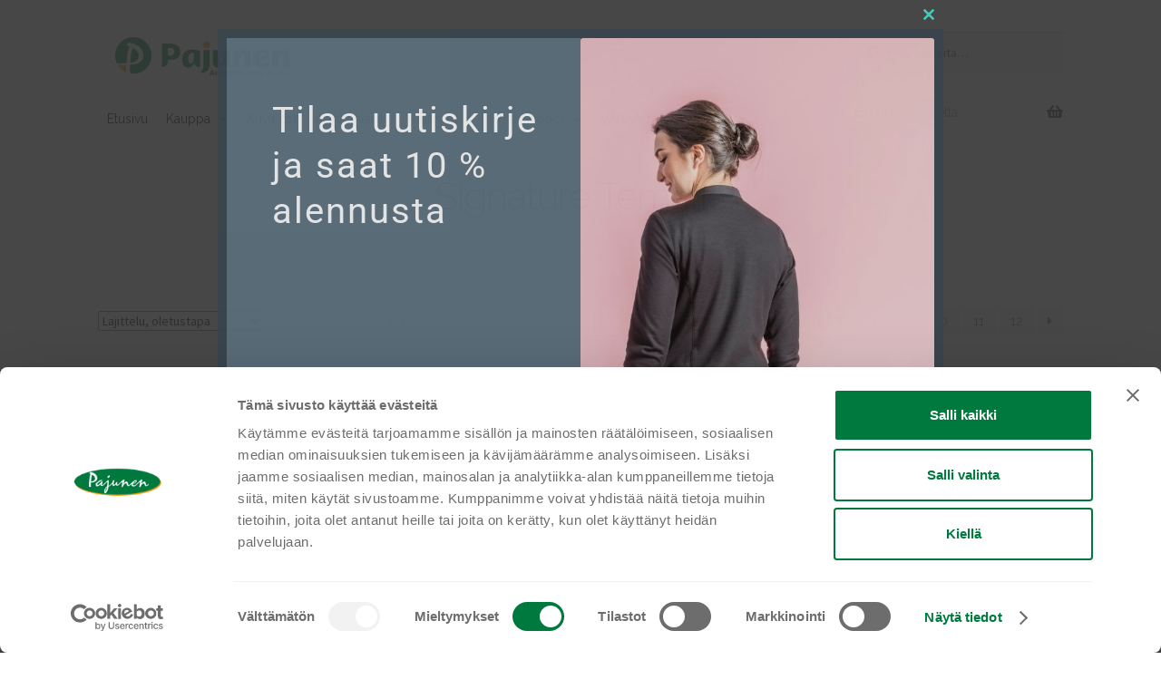

--- FILE ---
content_type: text/html; charset=UTF-8
request_url: https://www.pajunen.fi/tuote-osasto/kattaus-take-away-ja-kertakayttotuotteet/comas/signature-tematic/
body_size: 40752
content:
<!doctype html>
<html lang="fi">
<head>
<meta charset="UTF-8">
<meta name="viewport" content="width=device-width, initial-scale=1, maximum-scale=2.0">
<link rel="profile" href="http://gmpg.org/xfn/11">
<link rel="pingback" href="https://www.pajunen.fi/xmlrpc.php">
<link href="https://fonts.googleapis.com/css2?family=Raleway:wght@100;200;300;400;500;600;700;800;900&display=swap" rel="stylesheet">
    	
<!-- Google Tag Manager -->
<script>(function(w,d,s,l,i){w[l]=w[l]||[];w[l].push({'gtm.start':
new Date().getTime(),event:'gtm.js'});var f=d.getElementsByTagName(s)[0],
j=d.createElement(s),dl=l!='dataLayer'?'&l='+l:'';j.async=true;j.src=
'https://www.googletagmanager.com/gtm.js?id='+i+dl;f.parentNode.insertBefore(j,f);
})(window,document,'script','dataLayer','GTM-MFVXL7P4');</script>
<!-- End Google Tag Manager -->

	
<meta name='robots' content='index, follow, max-image-preview:large, max-snippet:-1, max-video-preview:-1' />
	<style>img:is([sizes="auto" i], [sizes^="auto," i]) { contain-intrinsic-size: 3000px 1500px }</style>
	<script>window._wca = window._wca || [];</script>

	<!-- This site is optimized with the Yoast SEO plugin v25.8 - https://yoast.com/wordpress/plugins/seo/ -->
	<title>Signature Tematic arkistot - Pajunen</title>
	<link rel="canonical" href="https://www.pajunen.fi/tuote-osasto/kattaus-astiat-ja-aterimet/comas/signature-tematic/" />
	<link rel="next" href="https://www.pajunen.fi/tuote-osasto/kattaus-astiat-ja-aterimet/comas/signature-tematic/page/2/" />
	<meta property="og:locale" content="fi_FI" />
	<meta property="og:type" content="article" />
	<meta property="og:title" content="Signature Tematic arkistot - Pajunen" />
	<meta property="og:url" content="https://www.pajunen.fi/tuote-osasto/kattaus-astiat-ja-aterimet/comas/signature-tematic/" />
	<meta property="og:site_name" content="Pajunen" />
	<meta name="twitter:card" content="summary_large_image" />
	<script type="application/ld+json" class="yoast-schema-graph">{"@context":"https://schema.org","@graph":[{"@type":"CollectionPage","@id":"https://www.pajunen.fi/tuote-osasto/kattaus-astiat-ja-aterimet/comas/signature-tematic/","url":"https://www.pajunen.fi/tuote-osasto/kattaus-astiat-ja-aterimet/comas/signature-tematic/","name":"Signature Tematic arkistot - Pajunen","isPartOf":{"@id":"https://www.pajunen.fi/#website"},"primaryImageOfPage":{"@id":"https://www.pajunen.fi/tuote-osasto/kattaus-astiat-ja-aterimet/comas/signature-tematic/#primaryimage"},"image":{"@id":"https://www.pajunen.fi/tuote-osasto/kattaus-astiat-ja-aterimet/comas/signature-tematic/#primaryimage"},"thumbnailUrl":"https://www.pajunen.fi/wp-content/uploads/2024/01/Lab-1-Ration-Circle-Plate-Black.jpg","breadcrumb":{"@id":"https://www.pajunen.fi/tuote-osasto/kattaus-astiat-ja-aterimet/comas/signature-tematic/#breadcrumb"},"inLanguage":"fi"},{"@type":"ImageObject","inLanguage":"fi","@id":"https://www.pajunen.fi/tuote-osasto/kattaus-astiat-ja-aterimet/comas/signature-tematic/#primaryimage","url":"https://www.pajunen.fi/wp-content/uploads/2024/01/Lab-1-Ration-Circle-Plate-Black.jpg","contentUrl":"https://www.pajunen.fi/wp-content/uploads/2024/01/Lab-1-Ration-Circle-Plate-Black.jpg","width":1500,"height":1000},{"@type":"BreadcrumbList","@id":"https://www.pajunen.fi/tuote-osasto/kattaus-astiat-ja-aterimet/comas/signature-tematic/#breadcrumb","itemListElement":[{"@type":"ListItem","position":1,"name":"Etusivu","item":"https://www.pajunen.fi/"},{"@type":"ListItem","position":2,"name":"Kattaus, astiat ja aterimet","item":"https://www.pajunen.fi/tuote-osasto/kattaus-astiat-ja-aterimet/"},{"@type":"ListItem","position":3,"name":"Comas","item":"https://www.pajunen.fi/tuote-osasto/kattaus-astiat-ja-aterimet/comas/"},{"@type":"ListItem","position":4,"name":"Signature Tematic"}]},{"@type":"WebSite","@id":"https://www.pajunen.fi/#website","url":"https://www.pajunen.fi/","name":"Pajunen","description":"Kokinasut ja tarvikkeet ammattilaisille","publisher":{"@id":"https://www.pajunen.fi/#organization"},"potentialAction":[{"@type":"SearchAction","target":{"@type":"EntryPoint","urlTemplate":"https://www.pajunen.fi/?s={search_term_string}"},"query-input":{"@type":"PropertyValueSpecification","valueRequired":true,"valueName":"search_term_string"}}],"inLanguage":"fi"},{"@type":"Organization","@id":"https://www.pajunen.fi/#organization","name":"Pajunen","url":"https://www.pajunen.fi/","logo":{"@type":"ImageObject","inLanguage":"fi","@id":"https://www.pajunen.fi/#/schema/logo/image/","url":"https://www.pajunen.fi/wp-content/uploads/2024/09/cropped-Pajunen_liikemerkki_slogan.png","contentUrl":"https://www.pajunen.fi/wp-content/uploads/2024/09/cropped-Pajunen_liikemerkki_slogan.png","width":2856,"height":667,"caption":"Pajunen"},"image":{"@id":"https://www.pajunen.fi/#/schema/logo/image/"},"sameAs":["https://www.facebook.com/pajunenoy","https://www.instagram.com/pajunenoy/"]}]}</script>
	<!-- / Yoast SEO plugin. -->


<link rel='dns-prefetch' href='//stats.wp.com' />
<link rel='dns-prefetch' href='//fonts.googleapis.com' />
<link rel="alternate" type="application/rss+xml" title="Pajunen &raquo; syöte" href="https://www.pajunen.fi/feed/" />
<link rel="alternate" type="application/rss+xml" title="Pajunen &raquo; kommenttien syöte" href="https://www.pajunen.fi/comments/feed/" />
<link rel="alternate" type="application/rss+xml" title="Syöte: Pajunen &raquo; Signature Tematic Osasto" href="https://www.pajunen.fi/tuote-osasto/kattaus-astiat-ja-aterimet/comas/signature-tematic/feed/" />
<script>
window._wpemojiSettings = {"baseUrl":"https:\/\/s.w.org\/images\/core\/emoji\/16.0.1\/72x72\/","ext":".png","svgUrl":"https:\/\/s.w.org\/images\/core\/emoji\/16.0.1\/svg\/","svgExt":".svg","source":{"concatemoji":"https:\/\/www.pajunen.fi\/wp-includes\/js\/wp-emoji-release.min.js?ver=6.8.3"}};
/*! This file is auto-generated */
!function(s,n){var o,i,e;function c(e){try{var t={supportTests:e,timestamp:(new Date).valueOf()};sessionStorage.setItem(o,JSON.stringify(t))}catch(e){}}function p(e,t,n){e.clearRect(0,0,e.canvas.width,e.canvas.height),e.fillText(t,0,0);var t=new Uint32Array(e.getImageData(0,0,e.canvas.width,e.canvas.height).data),a=(e.clearRect(0,0,e.canvas.width,e.canvas.height),e.fillText(n,0,0),new Uint32Array(e.getImageData(0,0,e.canvas.width,e.canvas.height).data));return t.every(function(e,t){return e===a[t]})}function u(e,t){e.clearRect(0,0,e.canvas.width,e.canvas.height),e.fillText(t,0,0);for(var n=e.getImageData(16,16,1,1),a=0;a<n.data.length;a++)if(0!==n.data[a])return!1;return!0}function f(e,t,n,a){switch(t){case"flag":return n(e,"\ud83c\udff3\ufe0f\u200d\u26a7\ufe0f","\ud83c\udff3\ufe0f\u200b\u26a7\ufe0f")?!1:!n(e,"\ud83c\udde8\ud83c\uddf6","\ud83c\udde8\u200b\ud83c\uddf6")&&!n(e,"\ud83c\udff4\udb40\udc67\udb40\udc62\udb40\udc65\udb40\udc6e\udb40\udc67\udb40\udc7f","\ud83c\udff4\u200b\udb40\udc67\u200b\udb40\udc62\u200b\udb40\udc65\u200b\udb40\udc6e\u200b\udb40\udc67\u200b\udb40\udc7f");case"emoji":return!a(e,"\ud83e\udedf")}return!1}function g(e,t,n,a){var r="undefined"!=typeof WorkerGlobalScope&&self instanceof WorkerGlobalScope?new OffscreenCanvas(300,150):s.createElement("canvas"),o=r.getContext("2d",{willReadFrequently:!0}),i=(o.textBaseline="top",o.font="600 32px Arial",{});return e.forEach(function(e){i[e]=t(o,e,n,a)}),i}function t(e){var t=s.createElement("script");t.src=e,t.defer=!0,s.head.appendChild(t)}"undefined"!=typeof Promise&&(o="wpEmojiSettingsSupports",i=["flag","emoji"],n.supports={everything:!0,everythingExceptFlag:!0},e=new Promise(function(e){s.addEventListener("DOMContentLoaded",e,{once:!0})}),new Promise(function(t){var n=function(){try{var e=JSON.parse(sessionStorage.getItem(o));if("object"==typeof e&&"number"==typeof e.timestamp&&(new Date).valueOf()<e.timestamp+604800&&"object"==typeof e.supportTests)return e.supportTests}catch(e){}return null}();if(!n){if("undefined"!=typeof Worker&&"undefined"!=typeof OffscreenCanvas&&"undefined"!=typeof URL&&URL.createObjectURL&&"undefined"!=typeof Blob)try{var e="postMessage("+g.toString()+"("+[JSON.stringify(i),f.toString(),p.toString(),u.toString()].join(",")+"));",a=new Blob([e],{type:"text/javascript"}),r=new Worker(URL.createObjectURL(a),{name:"wpTestEmojiSupports"});return void(r.onmessage=function(e){c(n=e.data),r.terminate(),t(n)})}catch(e){}c(n=g(i,f,p,u))}t(n)}).then(function(e){for(var t in e)n.supports[t]=e[t],n.supports.everything=n.supports.everything&&n.supports[t],"flag"!==t&&(n.supports.everythingExceptFlag=n.supports.everythingExceptFlag&&n.supports[t]);n.supports.everythingExceptFlag=n.supports.everythingExceptFlag&&!n.supports.flag,n.DOMReady=!1,n.readyCallback=function(){n.DOMReady=!0}}).then(function(){return e}).then(function(){var e;n.supports.everything||(n.readyCallback(),(e=n.source||{}).concatemoji?t(e.concatemoji):e.wpemoji&&e.twemoji&&(t(e.twemoji),t(e.wpemoji)))}))}((window,document),window._wpemojiSettings);
</script>
<style id='wp-emoji-styles-inline-css'>

	img.wp-smiley, img.emoji {
		display: inline !important;
		border: none !important;
		box-shadow: none !important;
		height: 1em !important;
		width: 1em !important;
		margin: 0 0.07em !important;
		vertical-align: -0.1em !important;
		background: none !important;
		padding: 0 !important;
	}
</style>
<link rel='stylesheet' id='wp-block-library-css' href='https://www.pajunen.fi/wp-includes/css/dist/block-library/style.min.css?ver=6.8.3' media='all' />
<style id='wp-block-library-theme-inline-css'>
.wp-block-audio :where(figcaption){color:#555;font-size:13px;text-align:center}.is-dark-theme .wp-block-audio :where(figcaption){color:#ffffffa6}.wp-block-audio{margin:0 0 1em}.wp-block-code{border:1px solid #ccc;border-radius:4px;font-family:Menlo,Consolas,monaco,monospace;padding:.8em 1em}.wp-block-embed :where(figcaption){color:#555;font-size:13px;text-align:center}.is-dark-theme .wp-block-embed :where(figcaption){color:#ffffffa6}.wp-block-embed{margin:0 0 1em}.blocks-gallery-caption{color:#555;font-size:13px;text-align:center}.is-dark-theme .blocks-gallery-caption{color:#ffffffa6}:root :where(.wp-block-image figcaption){color:#555;font-size:13px;text-align:center}.is-dark-theme :root :where(.wp-block-image figcaption){color:#ffffffa6}.wp-block-image{margin:0 0 1em}.wp-block-pullquote{border-bottom:4px solid;border-top:4px solid;color:currentColor;margin-bottom:1.75em}.wp-block-pullquote cite,.wp-block-pullquote footer,.wp-block-pullquote__citation{color:currentColor;font-size:.8125em;font-style:normal;text-transform:uppercase}.wp-block-quote{border-left:.25em solid;margin:0 0 1.75em;padding-left:1em}.wp-block-quote cite,.wp-block-quote footer{color:currentColor;font-size:.8125em;font-style:normal;position:relative}.wp-block-quote:where(.has-text-align-right){border-left:none;border-right:.25em solid;padding-left:0;padding-right:1em}.wp-block-quote:where(.has-text-align-center){border:none;padding-left:0}.wp-block-quote.is-large,.wp-block-quote.is-style-large,.wp-block-quote:where(.is-style-plain){border:none}.wp-block-search .wp-block-search__label{font-weight:700}.wp-block-search__button{border:1px solid #ccc;padding:.375em .625em}:where(.wp-block-group.has-background){padding:1.25em 2.375em}.wp-block-separator.has-css-opacity{opacity:.4}.wp-block-separator{border:none;border-bottom:2px solid;margin-left:auto;margin-right:auto}.wp-block-separator.has-alpha-channel-opacity{opacity:1}.wp-block-separator:not(.is-style-wide):not(.is-style-dots){width:100px}.wp-block-separator.has-background:not(.is-style-dots){border-bottom:none;height:1px}.wp-block-separator.has-background:not(.is-style-wide):not(.is-style-dots){height:2px}.wp-block-table{margin:0 0 1em}.wp-block-table td,.wp-block-table th{word-break:normal}.wp-block-table :where(figcaption){color:#555;font-size:13px;text-align:center}.is-dark-theme .wp-block-table :where(figcaption){color:#ffffffa6}.wp-block-video :where(figcaption){color:#555;font-size:13px;text-align:center}.is-dark-theme .wp-block-video :where(figcaption){color:#ffffffa6}.wp-block-video{margin:0 0 1em}:root :where(.wp-block-template-part.has-background){margin-bottom:0;margin-top:0;padding:1.25em 2.375em}
</style>
<style id='classic-theme-styles-inline-css'>
/*! This file is auto-generated */
.wp-block-button__link{color:#fff;background-color:#32373c;border-radius:9999px;box-shadow:none;text-decoration:none;padding:calc(.667em + 2px) calc(1.333em + 2px);font-size:1.125em}.wp-block-file__button{background:#32373c;color:#fff;text-decoration:none}
</style>
<link rel='stylesheet' id='mediaelement-css' href='https://www.pajunen.fi/wp-includes/js/mediaelement/mediaelementplayer-legacy.min.css?ver=4.2.17' media='all' />
<link rel='stylesheet' id='wp-mediaelement-css' href='https://www.pajunen.fi/wp-includes/js/mediaelement/wp-mediaelement.min.css?ver=6.8.3' media='all' />
<style id='jetpack-sharing-buttons-style-inline-css'>
.jetpack-sharing-buttons__services-list{display:flex;flex-direction:row;flex-wrap:wrap;gap:0;list-style-type:none;margin:5px;padding:0}.jetpack-sharing-buttons__services-list.has-small-icon-size{font-size:12px}.jetpack-sharing-buttons__services-list.has-normal-icon-size{font-size:16px}.jetpack-sharing-buttons__services-list.has-large-icon-size{font-size:24px}.jetpack-sharing-buttons__services-list.has-huge-icon-size{font-size:36px}@media print{.jetpack-sharing-buttons__services-list{display:none!important}}.editor-styles-wrapper .wp-block-jetpack-sharing-buttons{gap:0;padding-inline-start:0}ul.jetpack-sharing-buttons__services-list.has-background{padding:1.25em 2.375em}
</style>
<link rel='stylesheet' id='storefront-gutenberg-blocks-css' href='https://www.pajunen.fi/wp-content/themes/storefront/assets/css/base/gutenberg-blocks.css?ver=4.6.1' media='all' />
<style id='storefront-gutenberg-blocks-inline-css'>

				.wp-block-button__link:not(.has-text-color) {
					color: #333333;
				}

				.wp-block-button__link:not(.has-text-color):hover,
				.wp-block-button__link:not(.has-text-color):focus,
				.wp-block-button__link:not(.has-text-color):active {
					color: #333333;
				}

				.wp-block-button__link:not(.has-background) {
					background-color: #eeeeee;
				}

				.wp-block-button__link:not(.has-background):hover,
				.wp-block-button__link:not(.has-background):focus,
				.wp-block-button__link:not(.has-background):active {
					border-color: #d5d5d5;
					background-color: #d5d5d5;
				}

				.wc-block-grid__products .wc-block-grid__product .wp-block-button__link {
					background-color: #eeeeee;
					border-color: #eeeeee;
					color: #333333;
				}

				.wp-block-quote footer,
				.wp-block-quote cite,
				.wp-block-quote__citation {
					color: #6d6d6d;
				}

				.wp-block-pullquote cite,
				.wp-block-pullquote footer,
				.wp-block-pullquote__citation {
					color: #6d6d6d;
				}

				.wp-block-image figcaption {
					color: #6d6d6d;
				}

				.wp-block-separator.is-style-dots::before {
					color: #333333;
				}

				.wp-block-file a.wp-block-file__button {
					color: #333333;
					background-color: #eeeeee;
					border-color: #eeeeee;
				}

				.wp-block-file a.wp-block-file__button:hover,
				.wp-block-file a.wp-block-file__button:focus,
				.wp-block-file a.wp-block-file__button:active {
					color: #333333;
					background-color: #d5d5d5;
				}

				.wp-block-code,
				.wp-block-preformatted pre {
					color: #6d6d6d;
				}

				.wp-block-table:not( .has-background ):not( .is-style-stripes ) tbody tr:nth-child(2n) td {
					background-color: #fdfdfd;
				}

				.wp-block-cover .wp-block-cover__inner-container h1:not(.has-text-color),
				.wp-block-cover .wp-block-cover__inner-container h2:not(.has-text-color),
				.wp-block-cover .wp-block-cover__inner-container h3:not(.has-text-color),
				.wp-block-cover .wp-block-cover__inner-container h4:not(.has-text-color),
				.wp-block-cover .wp-block-cover__inner-container h5:not(.has-text-color),
				.wp-block-cover .wp-block-cover__inner-container h6:not(.has-text-color) {
					color: #000000;
				}

				.wc-block-components-price-slider__range-input-progress,
				.rtl .wc-block-components-price-slider__range-input-progress {
					--range-color: #7f54b3;
				}

				/* Target only IE11 */
				@media all and (-ms-high-contrast: none), (-ms-high-contrast: active) {
					.wc-block-components-price-slider__range-input-progress {
						background: #7f54b3;
					}
				}

				.wc-block-components-button:not(.is-link) {
					background-color: #333333;
					color: #ffffff;
				}

				.wc-block-components-button:not(.is-link):hover,
				.wc-block-components-button:not(.is-link):focus,
				.wc-block-components-button:not(.is-link):active {
					background-color: #1a1a1a;
					color: #ffffff;
				}

				.wc-block-components-button:not(.is-link):disabled {
					background-color: #333333;
					color: #ffffff;
				}

				.wc-block-cart__submit-container {
					background-color: #ffffff;
				}

				.wc-block-cart__submit-container::before {
					color: rgba(220,220,220,0.5);
				}

				.wc-block-components-order-summary-item__quantity {
					background-color: #ffffff;
					border-color: #6d6d6d;
					box-shadow: 0 0 0 2px #ffffff;
					color: #6d6d6d;
				}
			
</style>
<style id='global-styles-inline-css'>
:root{--wp--preset--aspect-ratio--square: 1;--wp--preset--aspect-ratio--4-3: 4/3;--wp--preset--aspect-ratio--3-4: 3/4;--wp--preset--aspect-ratio--3-2: 3/2;--wp--preset--aspect-ratio--2-3: 2/3;--wp--preset--aspect-ratio--16-9: 16/9;--wp--preset--aspect-ratio--9-16: 9/16;--wp--preset--color--black: #000000;--wp--preset--color--cyan-bluish-gray: #abb8c3;--wp--preset--color--white: #ffffff;--wp--preset--color--pale-pink: #f78da7;--wp--preset--color--vivid-red: #cf2e2e;--wp--preset--color--luminous-vivid-orange: #ff6900;--wp--preset--color--luminous-vivid-amber: #fcb900;--wp--preset--color--light-green-cyan: #7bdcb5;--wp--preset--color--vivid-green-cyan: #00d084;--wp--preset--color--pale-cyan-blue: #8ed1fc;--wp--preset--color--vivid-cyan-blue: #0693e3;--wp--preset--color--vivid-purple: #9b51e0;--wp--preset--gradient--vivid-cyan-blue-to-vivid-purple: linear-gradient(135deg,rgba(6,147,227,1) 0%,rgb(155,81,224) 100%);--wp--preset--gradient--light-green-cyan-to-vivid-green-cyan: linear-gradient(135deg,rgb(122,220,180) 0%,rgb(0,208,130) 100%);--wp--preset--gradient--luminous-vivid-amber-to-luminous-vivid-orange: linear-gradient(135deg,rgba(252,185,0,1) 0%,rgba(255,105,0,1) 100%);--wp--preset--gradient--luminous-vivid-orange-to-vivid-red: linear-gradient(135deg,rgba(255,105,0,1) 0%,rgb(207,46,46) 100%);--wp--preset--gradient--very-light-gray-to-cyan-bluish-gray: linear-gradient(135deg,rgb(238,238,238) 0%,rgb(169,184,195) 100%);--wp--preset--gradient--cool-to-warm-spectrum: linear-gradient(135deg,rgb(74,234,220) 0%,rgb(151,120,209) 20%,rgb(207,42,186) 40%,rgb(238,44,130) 60%,rgb(251,105,98) 80%,rgb(254,248,76) 100%);--wp--preset--gradient--blush-light-purple: linear-gradient(135deg,rgb(255,206,236) 0%,rgb(152,150,240) 100%);--wp--preset--gradient--blush-bordeaux: linear-gradient(135deg,rgb(254,205,165) 0%,rgb(254,45,45) 50%,rgb(107,0,62) 100%);--wp--preset--gradient--luminous-dusk: linear-gradient(135deg,rgb(255,203,112) 0%,rgb(199,81,192) 50%,rgb(65,88,208) 100%);--wp--preset--gradient--pale-ocean: linear-gradient(135deg,rgb(255,245,203) 0%,rgb(182,227,212) 50%,rgb(51,167,181) 100%);--wp--preset--gradient--electric-grass: linear-gradient(135deg,rgb(202,248,128) 0%,rgb(113,206,126) 100%);--wp--preset--gradient--midnight: linear-gradient(135deg,rgb(2,3,129) 0%,rgb(40,116,252) 100%);--wp--preset--font-size--small: 14px;--wp--preset--font-size--medium: 23px;--wp--preset--font-size--large: 26px;--wp--preset--font-size--x-large: 42px;--wp--preset--font-size--normal: 16px;--wp--preset--font-size--huge: 37px;--wp--preset--spacing--20: 0.44rem;--wp--preset--spacing--30: 0.67rem;--wp--preset--spacing--40: 1rem;--wp--preset--spacing--50: 1.5rem;--wp--preset--spacing--60: 2.25rem;--wp--preset--spacing--70: 3.38rem;--wp--preset--spacing--80: 5.06rem;--wp--preset--shadow--natural: 6px 6px 9px rgba(0, 0, 0, 0.2);--wp--preset--shadow--deep: 12px 12px 50px rgba(0, 0, 0, 0.4);--wp--preset--shadow--sharp: 6px 6px 0px rgba(0, 0, 0, 0.2);--wp--preset--shadow--outlined: 6px 6px 0px -3px rgba(255, 255, 255, 1), 6px 6px rgba(0, 0, 0, 1);--wp--preset--shadow--crisp: 6px 6px 0px rgba(0, 0, 0, 1);}:root :where(.is-layout-flow) > :first-child{margin-block-start: 0;}:root :where(.is-layout-flow) > :last-child{margin-block-end: 0;}:root :where(.is-layout-flow) > *{margin-block-start: 24px;margin-block-end: 0;}:root :where(.is-layout-constrained) > :first-child{margin-block-start: 0;}:root :where(.is-layout-constrained) > :last-child{margin-block-end: 0;}:root :where(.is-layout-constrained) > *{margin-block-start: 24px;margin-block-end: 0;}:root :where(.is-layout-flex){gap: 24px;}:root :where(.is-layout-grid){gap: 24px;}body .is-layout-flex{display: flex;}.is-layout-flex{flex-wrap: wrap;align-items: center;}.is-layout-flex > :is(*, div){margin: 0;}body .is-layout-grid{display: grid;}.is-layout-grid > :is(*, div){margin: 0;}.has-black-color{color: var(--wp--preset--color--black) !important;}.has-cyan-bluish-gray-color{color: var(--wp--preset--color--cyan-bluish-gray) !important;}.has-white-color{color: var(--wp--preset--color--white) !important;}.has-pale-pink-color{color: var(--wp--preset--color--pale-pink) !important;}.has-vivid-red-color{color: var(--wp--preset--color--vivid-red) !important;}.has-luminous-vivid-orange-color{color: var(--wp--preset--color--luminous-vivid-orange) !important;}.has-luminous-vivid-amber-color{color: var(--wp--preset--color--luminous-vivid-amber) !important;}.has-light-green-cyan-color{color: var(--wp--preset--color--light-green-cyan) !important;}.has-vivid-green-cyan-color{color: var(--wp--preset--color--vivid-green-cyan) !important;}.has-pale-cyan-blue-color{color: var(--wp--preset--color--pale-cyan-blue) !important;}.has-vivid-cyan-blue-color{color: var(--wp--preset--color--vivid-cyan-blue) !important;}.has-vivid-purple-color{color: var(--wp--preset--color--vivid-purple) !important;}.has-black-background-color{background-color: var(--wp--preset--color--black) !important;}.has-cyan-bluish-gray-background-color{background-color: var(--wp--preset--color--cyan-bluish-gray) !important;}.has-white-background-color{background-color: var(--wp--preset--color--white) !important;}.has-pale-pink-background-color{background-color: var(--wp--preset--color--pale-pink) !important;}.has-vivid-red-background-color{background-color: var(--wp--preset--color--vivid-red) !important;}.has-luminous-vivid-orange-background-color{background-color: var(--wp--preset--color--luminous-vivid-orange) !important;}.has-luminous-vivid-amber-background-color{background-color: var(--wp--preset--color--luminous-vivid-amber) !important;}.has-light-green-cyan-background-color{background-color: var(--wp--preset--color--light-green-cyan) !important;}.has-vivid-green-cyan-background-color{background-color: var(--wp--preset--color--vivid-green-cyan) !important;}.has-pale-cyan-blue-background-color{background-color: var(--wp--preset--color--pale-cyan-blue) !important;}.has-vivid-cyan-blue-background-color{background-color: var(--wp--preset--color--vivid-cyan-blue) !important;}.has-vivid-purple-background-color{background-color: var(--wp--preset--color--vivid-purple) !important;}.has-black-border-color{border-color: var(--wp--preset--color--black) !important;}.has-cyan-bluish-gray-border-color{border-color: var(--wp--preset--color--cyan-bluish-gray) !important;}.has-white-border-color{border-color: var(--wp--preset--color--white) !important;}.has-pale-pink-border-color{border-color: var(--wp--preset--color--pale-pink) !important;}.has-vivid-red-border-color{border-color: var(--wp--preset--color--vivid-red) !important;}.has-luminous-vivid-orange-border-color{border-color: var(--wp--preset--color--luminous-vivid-orange) !important;}.has-luminous-vivid-amber-border-color{border-color: var(--wp--preset--color--luminous-vivid-amber) !important;}.has-light-green-cyan-border-color{border-color: var(--wp--preset--color--light-green-cyan) !important;}.has-vivid-green-cyan-border-color{border-color: var(--wp--preset--color--vivid-green-cyan) !important;}.has-pale-cyan-blue-border-color{border-color: var(--wp--preset--color--pale-cyan-blue) !important;}.has-vivid-cyan-blue-border-color{border-color: var(--wp--preset--color--vivid-cyan-blue) !important;}.has-vivid-purple-border-color{border-color: var(--wp--preset--color--vivid-purple) !important;}.has-vivid-cyan-blue-to-vivid-purple-gradient-background{background: var(--wp--preset--gradient--vivid-cyan-blue-to-vivid-purple) !important;}.has-light-green-cyan-to-vivid-green-cyan-gradient-background{background: var(--wp--preset--gradient--light-green-cyan-to-vivid-green-cyan) !important;}.has-luminous-vivid-amber-to-luminous-vivid-orange-gradient-background{background: var(--wp--preset--gradient--luminous-vivid-amber-to-luminous-vivid-orange) !important;}.has-luminous-vivid-orange-to-vivid-red-gradient-background{background: var(--wp--preset--gradient--luminous-vivid-orange-to-vivid-red) !important;}.has-very-light-gray-to-cyan-bluish-gray-gradient-background{background: var(--wp--preset--gradient--very-light-gray-to-cyan-bluish-gray) !important;}.has-cool-to-warm-spectrum-gradient-background{background: var(--wp--preset--gradient--cool-to-warm-spectrum) !important;}.has-blush-light-purple-gradient-background{background: var(--wp--preset--gradient--blush-light-purple) !important;}.has-blush-bordeaux-gradient-background{background: var(--wp--preset--gradient--blush-bordeaux) !important;}.has-luminous-dusk-gradient-background{background: var(--wp--preset--gradient--luminous-dusk) !important;}.has-pale-ocean-gradient-background{background: var(--wp--preset--gradient--pale-ocean) !important;}.has-electric-grass-gradient-background{background: var(--wp--preset--gradient--electric-grass) !important;}.has-midnight-gradient-background{background: var(--wp--preset--gradient--midnight) !important;}.has-small-font-size{font-size: var(--wp--preset--font-size--small) !important;}.has-medium-font-size{font-size: var(--wp--preset--font-size--medium) !important;}.has-large-font-size{font-size: var(--wp--preset--font-size--large) !important;}.has-x-large-font-size{font-size: var(--wp--preset--font-size--x-large) !important;}
:root :where(.wp-block-pullquote){font-size: 1.5em;line-height: 1.6;}
</style>
<link rel='stylesheet' id='seoaic_front_main_css-css' href='https://www.pajunen.fi/wp-content/plugins/seoai-client/assets/css/front.min.css?ver=2.22.0' media='all' />
<style id='seoaic_front_main_css-inline-css'>

            .seoaic-multistep-form {
                border-radius: 0px !important;
                border: 0px solid #000 !important;
            }

            .seoaic-multistep-form .seoaic-ms-chat-header {
                background: #000;
                color: #fff;
            }

            .seoaic-multistep-form .seoaic-ms-steps-wrapper {
                background-color: #fff !important;
            }

            div.seoaic-multistep-form .seoaic-ms-step-question {
                background: #fff;
                color: #100717;
                font-size: 13px;
                border-radius: 0px;
                border: 0px solid #000 !important;
            }

            .seoaic-multistep-form .seoaic-ms-text-message-wrapper {
                background: #fff;
                color: #100717;
                font-size: 13px ;
                border-radius: 0px;
                border: 0px solid #000;
            }
            .seoaic-multistep-form .seoaic-ms-multi-items-wrapper label {
                background: #fff;
                color: #100717;
                font-size: 13px;
                border-radius: 0px;
                border: 0px solid #000;
            }

            .seoaic-multistep-form .seoaic-ms-textarea-content textarea {
                border-radius: 0px;
                outline: 1px solid #fff;
            }

            .seoaic-multistep-form .seoaic-ms-contact-fields-wrapper {
                background: #fff;
                border-radius: 0px;
                border: 0px solid #000;
            }

            .seoaic-multistep-form .seoaic-ms-contact-field {
                border-radius: 0px;
                outline: 1px solid #fff;
                font-size: 13px;
            }

            .seoaic-multistep-form .seoaic-ms-contact-field-content label {
                color: #100717;
                font-size: 13px;
            }

            .seoaic-multistep-form .seoaic-ms-buttons-wrapper button {
                background: #fff !important;
                color: #100717 !important;
                font-size: 13px !important;
                border-radius: 0px !important;
                border: 0px solid #000 !important;
            }

            .seoaic-multistep-form .seoaic-ms-answer-item {
                background: #fff;
                color: #100717;
                font-size: 13px;
                border-radius: 0px;
                border: 0px solid #000;
            }

            .seoaic-multistep-form .seoaic-ms-bot-icon.show {
                background-color: #000;
                background-size: 100% 100%;
                background-position: center center;
                background-repeat: no-repeat;
                border-radius: 0px;
                border: 0px solid #000;
                width: 46px;
                height: 46px;
                left: 0;
                box-sizing: content-box;
            }

            .seoaic-multistep-form .seoaic-multistep-progress {
                height: 5px;
                background-color: #000;
            }

            .seoaic-ms-open,
            .seoaic-ms-closed-msg {
                background-color: #000;
                color: #fff;
            }

            .seoaic-ms-closed-msg-close-icon {
                color: #fff;
            }

            .seoaic-ms-clised-msg-connector {
                background-color: #000;
            }
        


            .seoaic-ia-buttons-content button {
                background: #fff;
                color: #100717;
                font-size: 13px;
                border-radius: 0px;
                border: 0px solid #000;
            }

            .seoaic-ia-multi-items-wrapper label {
                background: #fff;
                color: #100717;
                font-size: 13px;
                border-radius: 0px;
                border: 0px solid #000;
            }

            .seoaic-ia-textarea-content textarea {
                border-radius: 0px;
                outline: 1px solid #fff;
            }

        
</style>
<link rel='stylesheet' id='dashicons-css' href='https://www.pajunen.fi/wp-includes/css/dashicons.min.css?ver=6.8.3' media='all' />
<style id='woocommerce-inline-inline-css'>
.woocommerce form .form-row .required { visibility: visible; }
</style>
<link rel='stylesheet' id='aws-style-css' href='https://www.pajunen.fi/wp-content/plugins/advanced-woo-search/assets/css/common.min.css?ver=3.42' media='all' />
<link rel='stylesheet' id='megamenu-css' href='https://www.pajunen.fi/wp-content/uploads/maxmegamenu/style.css?ver=4fb789' media='all' />
<link rel='stylesheet' id='brands-styles-css' href='https://www.pajunen.fi/wp-content/plugins/woocommerce/assets/css/brands.css?ver=10.1.1' media='all' />
<link rel='stylesheet' id='slick-style-css' href='https://www.pajunen.fi/wp-content/themes/Pajunen/js/slick/slick.css?ver=6.8.3' media='all' />
<link rel='stylesheet' id='storefront-style-css' href='https://www.pajunen.fi/wp-content/themes/storefront/style.css?ver=4.6.1' media='all' />
<style id='storefront-style-inline-css'>

			.main-navigation ul li a,
			.site-title a,
			ul.menu li a,
			.site-branding h1 a,
			button.menu-toggle,
			button.menu-toggle:hover,
			.handheld-navigation .dropdown-toggle {
				color: #333333;
			}

			button.menu-toggle,
			button.menu-toggle:hover {
				border-color: #333333;
			}

			.main-navigation ul li a:hover,
			.main-navigation ul li:hover > a,
			.site-title a:hover,
			.site-header ul.menu li.current-menu-item > a {
				color: #747474;
			}

			table:not( .has-background ) th {
				background-color: #f8f8f8;
			}

			table:not( .has-background ) tbody td {
				background-color: #fdfdfd;
			}

			table:not( .has-background ) tbody tr:nth-child(2n) td,
			fieldset,
			fieldset legend {
				background-color: #fbfbfb;
			}

			.site-header,
			.secondary-navigation ul ul,
			.main-navigation ul.menu > li.menu-item-has-children:after,
			.secondary-navigation ul.menu ul,
			.storefront-handheld-footer-bar,
			.storefront-handheld-footer-bar ul li > a,
			.storefront-handheld-footer-bar ul li.search .site-search,
			button.menu-toggle,
			button.menu-toggle:hover {
				background-color: #ffffff;
			}

			p.site-description,
			.site-header,
			.storefront-handheld-footer-bar {
				color: #404040;
			}

			button.menu-toggle:after,
			button.menu-toggle:before,
			button.menu-toggle span:before {
				background-color: #333333;
			}

			h1, h2, h3, h4, h5, h6, .wc-block-grid__product-title {
				color: #333333;
			}

			.widget h1 {
				border-bottom-color: #333333;
			}

			body,
			.secondary-navigation a {
				color: #6d6d6d;
			}

			.widget-area .widget a,
			.hentry .entry-header .posted-on a,
			.hentry .entry-header .post-author a,
			.hentry .entry-header .post-comments a,
			.hentry .entry-header .byline a {
				color: #727272;
			}

			a {
				color: #7f54b3;
			}

			a:focus,
			button:focus,
			.button.alt:focus,
			input:focus,
			textarea:focus,
			input[type="button"]:focus,
			input[type="reset"]:focus,
			input[type="submit"]:focus,
			input[type="email"]:focus,
			input[type="tel"]:focus,
			input[type="url"]:focus,
			input[type="password"]:focus,
			input[type="search"]:focus {
				outline-color: #7f54b3;
			}

			button, input[type="button"], input[type="reset"], input[type="submit"], .button, .widget a.button {
				background-color: #eeeeee;
				border-color: #eeeeee;
				color: #333333;
			}

			button:hover, input[type="button"]:hover, input[type="reset"]:hover, input[type="submit"]:hover, .button:hover, .widget a.button:hover {
				background-color: #d5d5d5;
				border-color: #d5d5d5;
				color: #333333;
			}

			button.alt, input[type="button"].alt, input[type="reset"].alt, input[type="submit"].alt, .button.alt, .widget-area .widget a.button.alt {
				background-color: #333333;
				border-color: #333333;
				color: #ffffff;
			}

			button.alt:hover, input[type="button"].alt:hover, input[type="reset"].alt:hover, input[type="submit"].alt:hover, .button.alt:hover, .widget-area .widget a.button.alt:hover {
				background-color: #1a1a1a;
				border-color: #1a1a1a;
				color: #ffffff;
			}

			.pagination .page-numbers li .page-numbers.current {
				background-color: #e6e6e6;
				color: #636363;
			}

			#comments .comment-list .comment-content .comment-text {
				background-color: #f8f8f8;
			}

			.site-footer {
				background-color: #080909;
				color: #ffffff;
			}

			.site-footer a:not(.button):not(.components-button) {
				color: #adadad;
			}

			.site-footer .storefront-handheld-footer-bar a:not(.button):not(.components-button) {
				color: #333333;
			}

			.site-footer h1, .site-footer h2, .site-footer h3, .site-footer h4, .site-footer h5, .site-footer h6, .site-footer .widget .widget-title, .site-footer .widget .widgettitle {
				color: #ffffff;
			}

			.page-template-template-homepage.has-post-thumbnail .type-page.has-post-thumbnail .entry-title {
				color: #000000;
			}

			.page-template-template-homepage.has-post-thumbnail .type-page.has-post-thumbnail .entry-content {
				color: #000000;
			}

			@media screen and ( min-width: 768px ) {
				.secondary-navigation ul.menu a:hover {
					color: #595959;
				}

				.secondary-navigation ul.menu a {
					color: #404040;
				}

				.main-navigation ul.menu ul.sub-menu,
				.main-navigation ul.nav-menu ul.children {
					background-color: #f0f0f0;
				}

				.site-header {
					border-bottom-color: #f0f0f0;
				}
			}
</style>
<link rel='stylesheet' id='storefront-icons-css' href='https://www.pajunen.fi/wp-content/themes/storefront/assets/css/base/icons.css?ver=4.6.1' media='all' />
<link rel='stylesheet' id='storefront-fonts-css' href='https://fonts.googleapis.com/css?family=Source+Sans+Pro%3A400%2C300%2C300italic%2C400italic%2C600%2C700%2C900&#038;subset=latin%2Clatin-ext&#038;ver=4.6.1' media='all' />
<link rel='stylesheet' id='storefront-jetpack-widgets-css' href='https://www.pajunen.fi/wp-content/themes/storefront/assets/css/jetpack/widgets.css?ver=4.6.1' media='all' />
<link rel='stylesheet' id='storefront-woocommerce-style-css' href='https://www.pajunen.fi/wp-content/themes/storefront/assets/css/woocommerce/woocommerce.css?ver=4.6.1' media='all' />
<style id='storefront-woocommerce-style-inline-css'>
@font-face {
				font-family: star;
				src: url(https://www.pajunen.fi/wp-content/plugins/woocommerce/assets/fonts/star.eot);
				src:
					url(https://www.pajunen.fi/wp-content/plugins/woocommerce/assets/fonts/star.eot?#iefix) format("embedded-opentype"),
					url(https://www.pajunen.fi/wp-content/plugins/woocommerce/assets/fonts/star.woff) format("woff"),
					url(https://www.pajunen.fi/wp-content/plugins/woocommerce/assets/fonts/star.ttf) format("truetype"),
					url(https://www.pajunen.fi/wp-content/plugins/woocommerce/assets/fonts/star.svg#star) format("svg");
				font-weight: 400;
				font-style: normal;
			}
			@font-face {
				font-family: WooCommerce;
				src: url(https://www.pajunen.fi/wp-content/plugins/woocommerce/assets/fonts/WooCommerce.eot);
				src:
					url(https://www.pajunen.fi/wp-content/plugins/woocommerce/assets/fonts/WooCommerce.eot?#iefix) format("embedded-opentype"),
					url(https://www.pajunen.fi/wp-content/plugins/woocommerce/assets/fonts/WooCommerce.woff) format("woff"),
					url(https://www.pajunen.fi/wp-content/plugins/woocommerce/assets/fonts/WooCommerce.ttf) format("truetype"),
					url(https://www.pajunen.fi/wp-content/plugins/woocommerce/assets/fonts/WooCommerce.svg#WooCommerce) format("svg");
				font-weight: 400;
				font-style: normal;
			}

			a.cart-contents,
			.site-header-cart .widget_shopping_cart a {
				color: #333333;
			}

			a.cart-contents:hover,
			.site-header-cart .widget_shopping_cart a:hover,
			.site-header-cart:hover > li > a {
				color: #747474;
			}

			table.cart td.product-remove,
			table.cart td.actions {
				border-top-color: #ffffff;
			}

			.storefront-handheld-footer-bar ul li.cart .count {
				background-color: #333333;
				color: #ffffff;
				border-color: #ffffff;
			}

			.woocommerce-tabs ul.tabs li.active a,
			ul.products li.product .price,
			.onsale,
			.wc-block-grid__product-onsale,
			.widget_search form:before,
			.widget_product_search form:before {
				color: #6d6d6d;
			}

			.woocommerce-breadcrumb a,
			a.woocommerce-review-link,
			.product_meta a {
				color: #727272;
			}

			.wc-block-grid__product-onsale,
			.onsale {
				border-color: #6d6d6d;
			}

			.star-rating span:before,
			.quantity .plus, .quantity .minus,
			p.stars a:hover:after,
			p.stars a:after,
			.star-rating span:before,
			#payment .payment_methods li input[type=radio]:first-child:checked+label:before {
				color: #7f54b3;
			}

			.widget_price_filter .ui-slider .ui-slider-range,
			.widget_price_filter .ui-slider .ui-slider-handle {
				background-color: #7f54b3;
			}

			.order_details {
				background-color: #f8f8f8;
			}

			.order_details > li {
				border-bottom: 1px dotted #e3e3e3;
			}

			.order_details:before,
			.order_details:after {
				background: -webkit-linear-gradient(transparent 0,transparent 0),-webkit-linear-gradient(135deg,#f8f8f8 33.33%,transparent 33.33%),-webkit-linear-gradient(45deg,#f8f8f8 33.33%,transparent 33.33%)
			}

			#order_review {
				background-color: #ffffff;
			}

			#payment .payment_methods > li .payment_box,
			#payment .place-order {
				background-color: #fafafa;
			}

			#payment .payment_methods > li:not(.woocommerce-notice) {
				background-color: #f5f5f5;
			}

			#payment .payment_methods > li:not(.woocommerce-notice):hover {
				background-color: #f0f0f0;
			}

			.woocommerce-pagination .page-numbers li .page-numbers.current {
				background-color: #e6e6e6;
				color: #636363;
			}

			.wc-block-grid__product-onsale,
			.onsale,
			.woocommerce-pagination .page-numbers li .page-numbers:not(.current) {
				color: #6d6d6d;
			}

			p.stars a:before,
			p.stars a:hover~a:before,
			p.stars.selected a.active~a:before {
				color: #6d6d6d;
			}

			p.stars.selected a.active:before,
			p.stars:hover a:before,
			p.stars.selected a:not(.active):before,
			p.stars.selected a.active:before {
				color: #7f54b3;
			}

			.single-product div.product .woocommerce-product-gallery .woocommerce-product-gallery__trigger {
				background-color: #eeeeee;
				color: #333333;
			}

			.single-product div.product .woocommerce-product-gallery .woocommerce-product-gallery__trigger:hover {
				background-color: #d5d5d5;
				border-color: #d5d5d5;
				color: #333333;
			}

			.button.added_to_cart:focus,
			.button.wc-forward:focus {
				outline-color: #7f54b3;
			}

			.added_to_cart,
			.site-header-cart .widget_shopping_cart a.button,
			.wc-block-grid__products .wc-block-grid__product .wp-block-button__link {
				background-color: #eeeeee;
				border-color: #eeeeee;
				color: #333333;
			}

			.added_to_cart:hover,
			.site-header-cart .widget_shopping_cart a.button:hover,
			.wc-block-grid__products .wc-block-grid__product .wp-block-button__link:hover {
				background-color: #d5d5d5;
				border-color: #d5d5d5;
				color: #333333;
			}

			.added_to_cart.alt, .added_to_cart, .widget a.button.checkout {
				background-color: #333333;
				border-color: #333333;
				color: #ffffff;
			}

			.added_to_cart.alt:hover, .added_to_cart:hover, .widget a.button.checkout:hover {
				background-color: #1a1a1a;
				border-color: #1a1a1a;
				color: #ffffff;
			}

			.button.loading {
				color: #eeeeee;
			}

			.button.loading:hover {
				background-color: #eeeeee;
			}

			.button.loading:after {
				color: #333333;
			}

			@media screen and ( min-width: 768px ) {
				.site-header-cart .widget_shopping_cart,
				.site-header .product_list_widget li .quantity {
					color: #404040;
				}

				.site-header-cart .widget_shopping_cart .buttons,
				.site-header-cart .widget_shopping_cart .total {
					background-color: #f5f5f5;
				}

				.site-header-cart .widget_shopping_cart {
					background-color: #f0f0f0;
				}
			}
				.storefront-product-pagination a {
					color: #6d6d6d;
					background-color: #ffffff;
				}
				.storefront-sticky-add-to-cart {
					color: #6d6d6d;
					background-color: #ffffff;
				}

				.storefront-sticky-add-to-cart a:not(.button) {
					color: #333333;
				}
</style>
<link rel='stylesheet' id='storefront-child-style-css' href='https://www.pajunen.fi/wp-content/themes/Pajunen/style.css?ver=1.1' media='all' />
<link rel='stylesheet' id='storefront-woocommerce-brands-style-css' href='https://www.pajunen.fi/wp-content/themes/storefront/assets/css/woocommerce/extensions/brands.css?ver=4.6.1' media='all' />
<script src="https://www.pajunen.fi/wp-includes/js/jquery/jquery.min.js?ver=3.7.1" id="jquery-core-js"></script>
<script src="https://www.pajunen.fi/wp-includes/js/jquery/jquery-migrate.min.js?ver=3.4.1" id="jquery-migrate-js"></script>
<script src="https://www.pajunen.fi/wp-content/plugins/woocommerce/assets/js/jquery-blockui/jquery.blockUI.min.js?ver=2.7.0-wc.10.1.1" id="jquery-blockui-js" defer data-wp-strategy="defer"></script>
<script id="wc-add-to-cart-js-extra">
var wc_add_to_cart_params = {"ajax_url":"\/wp-admin\/admin-ajax.php","wc_ajax_url":"\/?wc-ajax=%%endpoint%%","i18n_view_cart":"N\u00e4yt\u00e4 ostoskori","cart_url":"https:\/\/www.pajunen.fi\/ostoskori\/","is_cart":"","cart_redirect_after_add":"no"};
</script>
<script src="https://www.pajunen.fi/wp-content/plugins/woocommerce/assets/js/frontend/add-to-cart.min.js?ver=10.1.1" id="wc-add-to-cart-js" defer data-wp-strategy="defer"></script>
<script src="https://www.pajunen.fi/wp-content/plugins/woocommerce/assets/js/js-cookie/js.cookie.min.js?ver=2.1.4-wc.10.1.1" id="js-cookie-js" defer data-wp-strategy="defer"></script>
<script id="woocommerce-js-extra">
var woocommerce_params = {"ajax_url":"\/wp-admin\/admin-ajax.php","wc_ajax_url":"\/?wc-ajax=%%endpoint%%","i18n_password_show":"N\u00e4yt\u00e4 salasana","i18n_password_hide":"Piilota salasana"};
</script>
<script src="https://www.pajunen.fi/wp-content/plugins/woocommerce/assets/js/frontend/woocommerce.min.js?ver=10.1.1" id="woocommerce-js" defer data-wp-strategy="defer"></script>
<script id="wc-cart-fragments-js-extra">
var wc_cart_fragments_params = {"ajax_url":"\/wp-admin\/admin-ajax.php","wc_ajax_url":"\/?wc-ajax=%%endpoint%%","cart_hash_key":"wc_cart_hash_879f0c1b31268b4a5a153141a0a6b0d7","fragment_name":"wc_fragments_879f0c1b31268b4a5a153141a0a6b0d7","request_timeout":"5000"};
</script>
<script src="https://www.pajunen.fi/wp-content/plugins/woocommerce/assets/js/frontend/cart-fragments.min.js?ver=10.1.1" id="wc-cart-fragments-js" defer data-wp-strategy="defer"></script>
<script src="https://stats.wp.com/s-202605.js" id="woocommerce-analytics-js" defer data-wp-strategy="defer"></script>
<link rel="https://api.w.org/" href="https://www.pajunen.fi/wp-json/" /><link rel="alternate" title="JSON" type="application/json" href="https://www.pajunen.fi/wp-json/wp/v2/product_cat/229" /><link rel="EditURI" type="application/rsd+xml" title="RSD" href="https://www.pajunen.fi/xmlrpc.php?rsd" />
<meta name="generator" content="WordPress 6.8.3" />
<meta name="generator" content="WooCommerce 10.1.1" />
<meta name="google-site-verification" content="yQDEJJxTU_hHIfzG5QGARRKrcJa8sAhgVozAhijACcI" />
<script>(function (w,d,s,o,r,js,fjs) {
w[r]=w[r]||function() {(w[r].q = w[r].q || []).push(arguments)}
w[r]('app', 'uk9nHXSylS');
if(d.getElementById(o)) return;
js = d.createElement(s), fjs = d.getElementsByTagName(s)[0];
js.id = o; js.src = 'https://embed.trustmary.com/embed.js';
js.async = 1; fjs.parentNode.insertBefore(js, fjs);
}(window, document, 'script', 'trustmary-embed', 'tmary'));
</script>            <style type="text/css">
                .paytrail-provider-group {
                    background-color: #ebebeb !important;
                    color: #515151 !important;
                }
                .paytrail-provider-group.selected {
                    background-color: #33798d !important;
                    color: #ffffff !important;
                }
                .paytrail-provider-group.selected div {
                    color: #ffffff !important;
                }
                .paytrail-provider-group:hover {
                    background-color: #d0d0d0 !important;
                    color: #515151 !important;
                }
                .paytrail-provider-group.selected:hover {
                    background-color: #33798d !important;
                    color: #ffffff !important;
                }
                .woocommerce-checkout #payment .paytrail-woocommerce-payment-fields--list-item--input:checked+.paytrail-woocommerce-payment-fields--list-item--wrapper, .woocommerce-checkout #payment .paytrail-woocommerce-payment-fields--list-item:hover .paytrail-woocommerce-payment-fields--list-item--wrapper {
                    border: 2px solid #33798d !important;
                }
                .woocommerce-checkout #payment ul.payment_methods li.paytrail-woocommerce-payment-fields--list-item .paytrail-woocommerce-payment-fields--list-item--wrapper:hover {
                    border: 2px solid #5399ad !important;
                }
            </style>
        			<link rel="preload" href="https://www.pajunen.fi/wp-content/plugins/wordpress-popup/assets/hustle-ui/fonts/hustle-icons-font.woff2" as="font" type="font/woff2" crossorigin>
		<!-- Google site verification - Google for WooCommerce -->
<meta name="google-site-verification" content="QgNONYb9tZhhKJiWo9sYJmXD9ZVa3iG3cOLnxpTFIPU" />
	<noscript><style>.woocommerce-product-gallery{ opacity: 1 !important; }</style></noscript>
	<style id="hustle-module-2-0-styles" class="hustle-module-styles hustle-module-styles-2">.hustle-ui.module_id_2 .hustle-popup-content {max-width: 800px;} .hustle-ui.module_id_2  {padding-right: 15px;padding-left: 15px;}.hustle-ui.module_id_2  .hustle-popup-content .hustle-info,.hustle-ui.module_id_2  .hustle-popup-content .hustle-optin {padding-top: 0px;padding-bottom: 0px;}@media screen and (min-width: 783px) {.hustle-ui:not(.hustle-size--small).module_id_2  {padding-right: 15px;padding-left: 15px;}.hustle-ui:not(.hustle-size--small).module_id_2  .hustle-popup-content .hustle-info,.hustle-ui:not(.hustle-size--small).module_id_2  .hustle-popup-content .hustle-optin {padding-top: 0px;padding-bottom: 0px;}} .hustle-ui.module_id_2 .hustle-layout .hustle-layout-body {margin: 0px 0px 0px 0px;padding: 30px 30px 30px 30px;border-width: 0px 0px 0px 0px;border-style: solid;border-color: #DADADA;border-radius: 0px 0px 0px 0px;overflow: hidden;background-color: #38454E;-moz-box-shadow: 0px 0px 0px 0px rgba(0,0,0,0);-webkit-box-shadow: 0px 0px 0px 0px rgba(0,0,0,0);box-shadow: 0px 0px 0px 0px rgba(0,0,0,0);}@media screen and (min-width: 783px) {.hustle-ui:not(.hustle-size--small).module_id_2 .hustle-layout .hustle-layout-body {margin: 0px 0px 0px 0px;padding: 10px 10px 10px 10px;border-width: 0px 0px 0px 0px;border-style: solid;border-radius: 0px 0px 0px 0px;-moz-box-shadow: 0px 0px 0px 0px rgba(0,0,0,0);-webkit-box-shadow: 0px 0px 0px 0px rgba(0,0,0,0);box-shadow: 0px 0px 0px 0px rgba(0,0,0,0);}} .hustle-ui.module_id_2 .hustle-layout .hustle-layout-content {padding: 0px 0px 0px 0px;border-width: 0px 0px 0px 0px;border-style: solid;border-radius: 0px 0px 0px 0px;border-color: rgba(0,0,0,0);background-color: #5D7380;-moz-box-shadow: 0px 0px 0px 0px rgba(0,0,0,0);-webkit-box-shadow: 0px 0px 0px 0px rgba(0,0,0,0);box-shadow: 0px 0px 0px 0px rgba(0,0,0,0);}.hustle-ui.module_id_2 .hustle-main-wrapper {position: relative;padding:32px 0 0;}@media screen and (min-width: 783px) {.hustle-ui:not(.hustle-size--small).module_id_2 .hustle-layout .hustle-layout-content {padding: 0px 0px 0px 0px;border-width: 0px 0px 0px 0px;border-style: solid;border-radius: 0px 0px 0px 0px;-moz-box-shadow: 0px 0px 0px 0px rgba(0,0,0,0);-webkit-box-shadow: 0px 0px 0px 0px rgba(0,0,0,0);box-shadow: 0px 0px 0px 0px rgba(0,0,0,0);}}@media screen and (min-width: 783px) {.hustle-ui:not(.hustle-size--small).module_id_2 .hustle-main-wrapper {padding:32px 0 0;}}.hustle-ui.module_id_2 .hustle-layout .hustle-image {background-color: #35414A;}.hustle-ui.module_id_2 .hustle-layout .hustle-image {height: 18rem;overflow: hidden;}@media screen and (min-width: 783px) {.hustle-ui:not(.hustle-size--small).module_id_2 .hustle-layout .hustle-image {max-width: 50%;height: auto;overflow: hidden;flex: 0 0 50%;-ms-flex: 0 0 50%;-webkit-box-flex: 0;}}.hustle-ui.module_id_2 .hustle-layout .hustle-image img {width: 100%;max-width: unset;height: 100%;display: block;position: absolute;object-fit: cover;-ms-interpolation-mode: bicubic;}@media all and (-ms-high-contrast: none), (-ms-high-contrast: active) {.hustle-ui.module_id_2 .hustle-layout .hustle-image img {width: auto;max-width: unset;height: auto;max-height: unset;}}@media screen and (min-width: 783px) {.hustle-ui:not(.hustle-size--small).module_id_2 .hustle-layout .hustle-image img {width: 100%;max-width: unset;height: 100%;display: block;position: absolute;object-fit: cover;-ms-interpolation-mode: bicubic;}}@media all and (min-width: 783px) and (-ms-high-contrast: none), (-ms-high-contrast: active) {.hustle-ui:not(.hustle-size--small).module_id_2 .hustle-layout .hustle-image img {width: auto;max-width: unset;height: auto;max-height: unset;}}.hustle-ui.module_id_2 .hustle-layout .hustle-image img {object-position: center -40px;-o-object-position: center -40px;}@media all and (-ms-high-contrast: none), (-ms-high-contrast: active) {.hustle-ui.module_id_2 .hustle-layout .hustle-image img {left: 50%;}}@media all and (-ms-high-contrast: none), (-ms-high-contrast: active) {.hustle-ui.module_id_2 .hustle-layout .hustle-image img {transform: translateX(-50%);-ms-transform: translateX(-50%);-webkit-transform: translateX(-50%);}}@media all and (-ms-high-contrast: none), (-ms-high-contrast: active) {.hustle-ui.module_id_2 .hustle-layout .hustle-image img {top: -40px;}}@media screen and (min-width: 783px) {.hustle-ui:not(.hustle-size--small).module_id_2 .hustle-layout .hustle-image img {object-position: center center;-o-object-position: center center;}}@media all and (min-width: 783px) and (-ms-high-contrast: none), (-ms-high-contrast: active) {.hustle-ui:not(.hustle-size--small).module_id_2 .hustle-layout .hustle-image img {left: 50%;right: auto;}}@media all and (min-width: 783px) and (-ms-high-contrast: none), (-ms-high-contrast: active) {.hustle-ui:not(.hustle-size--small).module_id_2 .hustle-layout .hustle-image img {transform: translate(-50%,-50%);-ms-transform: translate(-50%,-50%);-webkit-transform: translate(-50%,-50%);}}@media all and (min-width: 783px) and (-ms-high-contrast: none), (-ms-high-contrast: active) {.hustle-ui:not(.hustle-size--small).module_id_2 .hustle-layout .hustle-image img {top: 50%;bottom: auto;}}@media all and (min-width: 783px) and (-ms-high-contrast: none), (-ms-high-contrast: active) {.hustle-ui:not(.hustle-size--small).module_id_2 .hustle-layout .hustle-image img {transform: translate(-50%,-50%);-ms-transform: translate(-50%,-50%);-webkit-transform: translate(-50%,-50%);}}  .hustle-ui.module_id_2 .hustle-layout .hustle-content {margin: 0px 0px 0px 0px;padding: 0px 0px 0px 0px;border-width: 0px 0px 0px 0px;border-style: solid;border-radius: 0px 0px 0px 0px;border-color: rgba(0,0,0,0);background-color: rgba(0,0,0,0);-moz-box-shadow: 0px 0px 0px 0px rgba(0,0,0,0);-webkit-box-shadow: 0px 0px 0px 0px rgba(0,0,0,0);box-shadow: 0px 0px 0px 0px rgba(0,0,0,0);}.hustle-ui.module_id_2 .hustle-layout .hustle-content .hustle-content-wrap {padding: 0px 0 0px 0;}@media screen and (min-width: 783px) {.hustle-ui:not(.hustle-size--small).module_id_2 .hustle-layout .hustle-content {margin: 0px 0px 0px 0px;padding: 33px 40px 0px 50px;border-width: 0px 0px 0px 0px;border-style: solid;border-radius: 0px 0px 0px 0px;-moz-box-shadow: 0px 0px 0px 0px rgba(0,0,0,0);-webkit-box-shadow: 0px 0px 0px 0px rgba(0,0,0,0);box-shadow: 0px 0px 0px 0px rgba(0,0,0,0);}.hustle-ui:not(.hustle-size--small).module_id_2 .hustle-layout .hustle-content .hustle-content-wrap {padding: 33px 0 0px 0;}} .hustle-ui.module_id_2 .hustle-layout .hustle-title {display: block;margin: 0px 0px 30px 0px;padding: 0px 0px 0px 0px;border-width: 0px 0px 0px 0px;border-style: solid;border-color: rgba(0,0,0,0);border-radius: 0px 0px 0px 0px;background-color: rgba(0,0,0,0);box-shadow: 0px 0px 0px 0px rgba(0,0,0,0);-moz-box-shadow: 0px 0px 0px 0px rgba(0,0,0,0);-webkit-box-shadow: 0px 0px 0px 0px rgba(0,0,0,0);color: #FFFFFF;font: normal 14px/16px Roboto;font-style: normal;letter-spacing: 2px;text-transform: none;text-decoration: none;text-align: left;}@media screen and (min-width: 783px) {.hustle-ui:not(.hustle-size--small).module_id_2 .hustle-layout .hustle-title {margin: 0px 0px 143px 0px;padding: 0px 0px 0px 0px;border-width: 0px 0px 0px 0px;border-style: solid;border-radius: 0px 0px 0px 0px;box-shadow: 0px 0px 0px 0px rgba(0,0,0,0);-moz-box-shadow: 0px 0px 0px 0px rgba(0,0,0,0);-webkit-box-shadow: 0px 0px 0px 0px rgba(0,0,0,0);font: normal 14px/16px Roboto;font-style: normal;letter-spacing: 2px;text-transform: none;text-decoration: none;text-align: left;}} .hustle-ui.module_id_2 .hustle-layout .hustle-group-content {margin: 15px 0px 0px 0px;padding: 0px 0px 0px 0px;border-color: rgba(0,0,0,0);border-width: 0px 0px 0px 0px;border-style: solid;color: #ffffff;}.hustle-ui.module_id_2 .hustle-layout .hustle-group-content b,.hustle-ui.module_id_2 .hustle-layout .hustle-group-content strong {font-weight: bold;}.hustle-ui.module_id_2 .hustle-layout .hustle-group-content a,.hustle-ui.module_id_2 .hustle-layout .hustle-group-content a:visited {color: #38C5B5;}.hustle-ui.module_id_2 .hustle-layout .hustle-group-content a:hover {color: #2DA194;}.hustle-ui.module_id_2 .hustle-layout .hustle-group-content a:focus,.hustle-ui.module_id_2 .hustle-layout .hustle-group-content a:active {color: #2DA194;}@media screen and (min-width: 783px) {.hustle-ui:not(.hustle-size--small).module_id_2 .hustle-layout .hustle-group-content {margin: 15px 0px 0px 0px;padding: 0px 0px 0px 0px;border-width: 0px 0px 0px 0px;border-style: solid;}}.hustle-ui.module_id_2 .hustle-layout .hustle-group-content {color: #ffffff;font-size: 16px;line-height: 26px;font-family: Roboto;}@media screen and (min-width: 783px) {.hustle-ui:not(.hustle-size--small).module_id_2 .hustle-layout .hustle-group-content {font-size: 16px;line-height: 26px;}}.hustle-ui.module_id_2 .hustle-layout .hustle-group-content p:not([class*="forminator-"]) {margin: 0 0 10px;color: #ffffff;font: 400 16px/26px Roboto;font-style: normal;letter-spacing: -0.25px;text-transform: none;text-decoration: none;}.hustle-ui.module_id_2 .hustle-layout .hustle-group-content p:not([class*="forminator-"]):last-child {margin-bottom: 0;}@media screen and (min-width: 783px) {.hustle-ui:not(.hustle-size--small).module_id_2 .hustle-layout .hustle-group-content p:not([class*="forminator-"]) {margin: 0 0 10px;font: normal 16px/26px Roboto;font-style: normal;letter-spacing: -0.25px;text-transform: none;text-decoration: none;}.hustle-ui:not(.hustle-size--small).module_id_2 .hustle-layout .hustle-group-content p:not([class*="forminator-"]):last-child {margin-bottom: 0;}}.hustle-ui.module_id_2 .hustle-layout .hustle-group-content h1:not([class*="forminator-"]) {margin: 0 0 10px;color: #ffffff;font: 700 28px/1.4em Open Sans;font-style: normal;letter-spacing: 0px;text-transform: none;text-decoration: none;}.hustle-ui.module_id_2 .hustle-layout .hustle-group-content h1:not([class*="forminator-"]):last-child {margin-bottom: 0;}@media screen and (min-width: 783px) {.hustle-ui:not(.hustle-size--small).module_id_2 .hustle-layout .hustle-group-content h1:not([class*="forminator-"]) {margin: 0 0 10px;font: 700 28px/1.4em Open Sans;font-style: normal;letter-spacing: 0px;text-transform: none;text-decoration: none;}.hustle-ui:not(.hustle-size--small).module_id_2 .hustle-layout .hustle-group-content h1:not([class*="forminator-"]):last-child {margin-bottom: 0;}}.hustle-ui.module_id_2 .hustle-layout .hustle-group-content h2:not([class*="forminator-"]) {margin: 0 0 10px;color: #ffffff;font-size: 22px;line-height: 1.4em;font-weight: 700;font-style: normal;letter-spacing: 0px;text-transform: none;text-decoration: none;}.hustle-ui.module_id_2 .hustle-layout .hustle-group-content h2:not([class*="forminator-"]):last-child {margin-bottom: 0;}@media screen and (min-width: 783px) {.hustle-ui:not(.hustle-size--small).module_id_2 .hustle-layout .hustle-group-content h2:not([class*="forminator-"]) {margin: 0 0 10px;font-size: 22px;line-height: 1.4em;font-weight: 700;font-style: normal;letter-spacing: 0px;text-transform: none;text-decoration: none;}.hustle-ui:not(.hustle-size--small).module_id_2 .hustle-layout .hustle-group-content h2:not([class*="forminator-"]):last-child {margin-bottom: 0;}}.hustle-ui.module_id_2 .hustle-layout .hustle-group-content h3:not([class*="forminator-"]) {margin: 0 0 10px;color: #ffffff;font: 700 18px/1.4em Open Sans;font-style: normal;letter-spacing: 0px;text-transform: none;text-decoration: none;}.hustle-ui.module_id_2 .hustle-layout .hustle-group-content h3:not([class*="forminator-"]):last-child {margin-bottom: 0;}@media screen and (min-width: 783px) {.hustle-ui:not(.hustle-size--small).module_id_2 .hustle-layout .hustle-group-content h3:not([class*="forminator-"]) {margin: 0 0 10px;font: 700 18px/1.4em Open Sans;font-style: normal;letter-spacing: 0px;text-transform: none;text-decoration: none;}.hustle-ui:not(.hustle-size--small).module_id_2 .hustle-layout .hustle-group-content h3:not([class*="forminator-"]):last-child {margin-bottom: 0;}}.hustle-ui.module_id_2 .hustle-layout .hustle-group-content h4:not([class*="forminator-"]) {margin: 0 0 10px;color: #ffffff;font: 700 16px/1.4em Open Sans;font-style: normal;letter-spacing: 0px;text-transform: none;text-decoration: none;}.hustle-ui.module_id_2 .hustle-layout .hustle-group-content h4:not([class*="forminator-"]):last-child {margin-bottom: 0;}@media screen and (min-width: 783px) {.hustle-ui:not(.hustle-size--small).module_id_2 .hustle-layout .hustle-group-content h4:not([class*="forminator-"]) {margin: 0 0 10px;font: 700 16px/1.4em Open Sans;font-style: normal;letter-spacing: 0px;text-transform: none;text-decoration: none;}.hustle-ui:not(.hustle-size--small).module_id_2 .hustle-layout .hustle-group-content h4:not([class*="forminator-"]):last-child {margin-bottom: 0;}}.hustle-ui.module_id_2 .hustle-layout .hustle-group-content h5:not([class*="forminator-"]) {margin: 0 0 10px;color: #ffffff;font: 700 14px/1.4em Open Sans;font-style: normal;letter-spacing: 0px;text-transform: none;text-decoration: none;}.hustle-ui.module_id_2 .hustle-layout .hustle-group-content h5:not([class*="forminator-"]):last-child {margin-bottom: 0;}@media screen and (min-width: 783px) {.hustle-ui:not(.hustle-size--small).module_id_2 .hustle-layout .hustle-group-content h5:not([class*="forminator-"]) {margin: 0 0 10px;font: 700 14px/1.4em Open Sans;font-style: normal;letter-spacing: 0px;text-transform: none;text-decoration: none;}.hustle-ui:not(.hustle-size--small).module_id_2 .hustle-layout .hustle-group-content h5:not([class*="forminator-"]):last-child {margin-bottom: 0;}}.hustle-ui.module_id_2 .hustle-layout .hustle-group-content h6:not([class*="forminator-"]) {margin: 0 0 10px;color: #ffffff;font: 700 12px/1.4em Open Sans;font-style: normal;letter-spacing: 0px;text-transform: uppercase;text-decoration: none;}.hustle-ui.module_id_2 .hustle-layout .hustle-group-content h6:not([class*="forminator-"]):last-child {margin-bottom: 0;}@media screen and (min-width: 783px) {.hustle-ui:not(.hustle-size--small).module_id_2 .hustle-layout .hustle-group-content h6:not([class*="forminator-"]) {margin: 0 0 10px;font: 700 12px/1.4em Open Sans;font-style: normal;letter-spacing: 0px;text-transform: uppercase;text-decoration: none;}.hustle-ui:not(.hustle-size--small).module_id_2 .hustle-layout .hustle-group-content h6:not([class*="forminator-"]):last-child {margin-bottom: 0;}}.hustle-ui.module_id_2 .hustle-layout .hustle-group-content ol:not([class*="forminator-"]),.hustle-ui.module_id_2 .hustle-layout .hustle-group-content ul:not([class*="forminator-"]) {margin: 0 0 10px;}.hustle-ui.module_id_2 .hustle-layout .hustle-group-content ol:not([class*="forminator-"]):last-child,.hustle-ui.module_id_2 .hustle-layout .hustle-group-content ul:not([class*="forminator-"]):last-child {margin-bottom: 0;}.hustle-ui.module_id_2 .hustle-layout .hustle-group-content li:not([class*="forminator-"]) {margin: 0 0 5px;color: #ffffff;font: 400 14px/1.45em Open Sans;font-style: normal;letter-spacing: 0px;text-transform: none;text-decoration: none;}.hustle-ui.module_id_2 .hustle-layout .hustle-group-content li:not([class*="forminator-"]):last-child {margin-bottom: 0;}.hustle-ui.module_id_2 .hustle-layout .hustle-group-content ol:not([class*="forminator-"]) li:before {color: #ADB5B7}.hustle-ui.module_id_2 .hustle-layout .hustle-group-content ul:not([class*="forminator-"]) li:before {background-color: #ADB5B7}@media screen and (min-width: 783px) {.hustle-ui.module_id_2 .hustle-layout .hustle-group-content ol:not([class*="forminator-"]),.hustle-ui.module_id_2 .hustle-layout .hustle-group-content ul:not([class*="forminator-"]) {margin: 0 0 20px;}.hustle-ui.module_id_2 .hustle-layout .hustle-group-content ol:not([class*="forminator-"]):last-child,.hustle-ui.module_id_2 .hustle-layout .hustle-group-content ul:not([class*="forminator-"]):last-child {margin: 0;}}@media screen and (min-width: 783px) {.hustle-ui:not(.hustle-size--small).module_id_2 .hustle-layout .hustle-group-content li:not([class*="forminator-"]) {margin: 0 0 5px;font: 400 14px/1.45em Open Sans;font-style: normal;letter-spacing: 0px;text-transform: none;text-decoration: none;}.hustle-ui:not(.hustle-size--small).module_id_2 .hustle-layout .hustle-group-content li:not([class*="forminator-"]):last-child {margin-bottom: 0;}}.hustle-ui.module_id_2 .hustle-layout .hustle-group-content blockquote {margin-right: 0;margin-left: 0;} .hustle-ui.module_id_2 .hustle-layout .hustle-layout-footer {margin: 10px 0px 0px 0px;text-align: center;}.hustle-ui.module_id_2 .hustle-layout .hustle-nsa-link {font-size: 14px;line-height: 22px;font-family: Roboto;letter-spacing: -0.22px;}.hustle-ui.module_id_2 .hustle-layout .hustle-nsa-link a,.hustle-ui.module_id_2 .hustle-layout .hustle-nsa-link a:visited {color: #38C5B5;font-weight: 400;font-style: normal;text-transform: none;text-decoration: none;}.hustle-ui.module_id_2 .hustle-layout .hustle-nsa-link a:hover {color: #49E2D1;}.hustle-ui.module_id_2 .hustle-layout .hustle-nsa-link a:focus,.hustle-ui.module_id_2 .hustle-layout .hustle-nsa-link a:active {color: #49E2D1;}@media screen and (min-width: 783px) {.hustle-ui:not(.hustle-size--small).module_id_2 .hustle-layout .hustle-layout-footer {margin: 15px 0px 0px 0px;text-align: center;}.hustle-ui:not(.hustle-size--small).module_id_2 .hustle-layout .hustle-nsa-link {font-size: 14px;line-height: 22px;letter-spacing: -0.22px;}.hustle-ui:not(.hustle-size--small).module_id_2 .hustle-layout .hustle-nsa-link a {font-weight: normal;font-style: normal;text-transform: none;text-decoration: none;}}button.hustle-button-close .hustle-icon-close:before {font-size: inherit;}.hustle-ui.module_id_2 button.hustle-button-close {color: #38C5B5;background: transparent;border-radius: 0;position: absolute;z-index: 1;display: block;width: 32px;height: 32px;right: 0;left: auto;top: 0;bottom: auto;transform: unset;}.hustle-ui.module_id_2 button.hustle-button-close .hustle-icon-close {font-size: 12px;}.hustle-ui.module_id_2 button.hustle-button-close:hover {color: #49E2D1;}.hustle-ui.module_id_2 button.hustle-button-close:focus {color: #49E2D1;}@media screen and (min-width: 783px) {.hustle-ui:not(.hustle-size--small).module_id_2 button.hustle-button-close .hustle-icon-close {font-size: 12px;}.hustle-ui:not(.hustle-size--small).module_id_2 button.hustle-button-close {background: transparent;border-radius: 0;display: block;width: 32px;height: 32px;right: 0;left: auto;top: 0;bottom: auto;transform: unset;}}.hustle-ui.module_id_2 .hustle-popup-mask {background-color: rgba(51,51,51,0.9);} .hustle-ui.module_id_2 .hustle-layout .hustle-layout-form {margin: 0px 0px 0px 0px;padding: 30px 0px 30px 0px;border-width: 0px 0px 0px 0px;border-style: solid;border-color: rgba(0,0,0,0);border-radius: 0px 0px 0px 0px;background-color: rgba(0,0,0,0);}@media screen and (min-width: 783px) {.hustle-ui:not(.hustle-size--small).module_id_2 .hustle-layout .hustle-layout-form {margin: 0px 0px 0px 0px;padding: 30px 40px 30px 50px;border-width: 0px 0px 0px 0px;border-style: solid;border-radius: 0px 0px 0px 0px;}}.hustle-ui.module_id_2 .hustle-form .hustle-form-fields {display: block;}.hustle-ui.module_id_2 .hustle-form .hustle-form-fields .hustle-field {margin-bottom: 10px;}.hustle-ui.module_id_2 .hustle-form .hustle-form-fields .hustle-button {width: 100%;}@media screen and (min-width: 783px) {.hustle-ui:not(.hustle-size--small).module_id_2 .hustle-form .hustle-form-fields .hustle-field {margin-bottom: 5px;}} .hustle-ui.module_id_2 .hustle-field .hustle-input {margin: 0;padding: 8px 19px 8px 19px;border-width: 1px 1px 1px 1px;border-style: solid;border-color: #B0BEC6;border-radius: 0px 0px 0px 0px;background-color: #FFFFFF;box-shadow: 0px 0px 0px 0px rgba(0,0,0,0);-moz-box-shadow: 0px 0px 0px 0px rgba(0,0,0,0);-webkit-box-shadow: 0px 0px 0px 0px rgba(0,0,0,0);color: #5D7380;font: 400 16px/26px Roboto;font-style: normal;letter-spacing: -0.25px;text-transform: none;text-align: left;}.hustle-ui.module_id_2 .hustle-field .hustle-input:hover {border-color: #4F5F6B;background-color: #FFFFFF;}.hustle-ui.module_id_2 .hustle-field .hustle-input:focus {border-color: #4F5F6B;background-color: #FFFFFF;}.hustle-ui.module_id_2  .hustle-field-error.hustle-field .hustle-input {border-color: #D43858 !important;background-color: #FFFFFF !important;}.hustle-ui.module_id_2 .hustle-field .hustle-input + .hustle-input-label [class*="hustle-icon-"] {color: #AAAAAA;}.hustle-ui.module_id_2 .hustle-field .hustle-input:hover + .hustle-input-label [class*="hustle-icon-"] {color: #5D7380;}.hustle-ui.module_id_2 .hustle-field .hustle-input:focus + .hustle-input-label [class*="hustle-icon-"] {color: #5D7380;}.hustle-ui.module_id_2  .hustle-field-error.hustle-field .hustle-input + .hustle-input-label [class*="hustle-icon-"] {color: #D43858;}.hustle-ui.module_id_2 .hustle-field .hustle-input + .hustle-input-label {padding: 8px 19px 8px 19px;border-width: 1px 1px 1px 1px;border-style: solid;border-color: transparent;color: #AAAAAA;font: 400 16px/26px Roboto;font-style: normal;letter-spacing: -0.25px;text-transform: none;text-align: left;}@media screen and (min-width: 783px) {.hustle-ui:not(.hustle-size--small).module_id_2 .hustle-field .hustle-input {padding: 8px 19px 8px 19px;border-width: 1px 1px 1px 1px;border-style: solid;border-radius: 0px 0px 0px 0px;box-shadow: 0px 0px 0px 0px rgba(0,0,0,0);-moz-box-shadow: 0px 0px 0px 0px rgba(0,0,0,0);-webkit-box-shadow: 0px 0px 0px 0px rgba(0,0,0,0);font: normal 16px/26px Roboto;font-style: normal;letter-spacing: -0.25px;text-transform: none;text-align: left;}}@media screen and (min-width: 783px) {.hustle-ui:not(.hustle-size--small).module_id_2 .hustle-field .hustle-input + .hustle-input-label {padding: 8px 19px 8px 19px;border-width: 1px 1px 1px 1px;font: normal 16px/26px Roboto;font-style: normal;letter-spacing: -0.25px;text-transform: none;text-align: left;}} .hustle-ui.module_id_2 .hustle-select2 + .select2 {box-shadow: 0px 0px 0px 0px rgba(0,0,0,0);-moz-box-shadow: 0px 0px 0px 0px rgba(0,0,0,0);-webkit-box-shadow: 0px 0px 0px 0px rgba(0,0,0,0);}.hustle-ui.module_id_2 .hustle-select2 + .select2 .select2-selection--single {margin: 0;padding: 0 19px 0 19px;border-width: 1px 1px 1px 1px;border-style: solid;border-color: #B0BEC6;border-radius: 0px 0px 0px 0px;background-color: #FFFFFF;}.hustle-ui.module_id_2 .hustle-select2 + .select2 .select2-selection--single .select2-selection__rendered {padding: 8px 0 8px 0;color: #5D7380;font: 400 16px/26px Roboto;font-style: normal;}.hustle-ui.module_id_2 .hustle-select2 + .select2 .select2-selection--single .select2-selection__rendered .select2-selection__placeholder {color: #AAAAAA;}.hustle-ui.module_id_2 .hustle-select2 + .select2:hover .select2-selection--single {border-color: #4F5F6B;background-color: #FFFFFF;}.hustle-ui.module_id_2 .hustle-select2 + .select2.select2-container--open .select2-selection--single {border-color: #4F5F6B;background-color: #FFFFFF;}.hustle-ui.module_id_2 .hustle-select2.hustle-field-error + .select2 .select2-selection--single {border-color: #D43858 !important;background-color: #FFFFFF !important;}.hustle-ui.module_id_2 .hustle-select2 + .select2 + .hustle-input-label {color: #AAAAAA;font: 400 16px/26px Roboto;font-style: normal;letter-spacing: -0.25px;text-transform: none;text-align: left;}.hustle-ui.module_id_2 .hustle-select2 + .select2 .select2-selection--single .select2-selection__arrow {color: #38C5B5;}.hustle-ui.module_id_2 .hustle-select2 + .select2:hover .select2-selection--single .select2-selection__arrow {color: #49E2D1;}.hustle-ui.module_id_2 .hustle-select2 + .select2.select2-container--open .select2-selection--single .select2-selection__arrow {color: #49E2D1;}.hustle-ui.module_id_2 .hustle-select2.hustle-field-error + .select2 .select2-selection--single .select2-selection__arrow {color: #D43858 !important;}@media screen and (min-width: 783px) {.hustle-ui:not(.hustle-size--small).module_id_2 .hustle-select2 + .select2 {box-shadow: 0px 0px 0px 0px rgba(0,0,0,0);-moz-box-shadow: 0px 0px 0px 0px rgba(0,0,0,0);-webkit-box-shadow: 0px 0px 0px 0px rgba(0,0,0,0);}.hustle-ui:not(.hustle-size--small).module_id_2 .hustle-select2 + .select2 .select2-selection--single {padding: 0 19px 0 19px;border-width: 1px 1px 1px 1px;border-style: solid;border-radius: 0px 0px 0px 0px;}.hustle-ui:not(.hustle-size--small).module_id_2 .hustle-select2 + .select2 .select2-selection--single .select2-selection__rendered {padding: 8px 0 8px 0;font: normal 16px/26px Roboto;font-style: normal;letter-spacing: -0.25px;text-transform: none;text-align: left;}.hustle-ui:not(.hustle-size--small).module_id_2 .hustle-select2 + .select2 + .hustle-input-label {font: normal 16px/26px Roboto;font-style: normal;letter-spacing: -0.25px;text-transform: none;text-align: left;}}.hustle-module-2.hustle-dropdown {background-color: #FFFFFF;}.hustle-module-2.hustle-dropdown .select2-results .select2-results__options .select2-results__option {color: #5D7380;background-color: transparent;}.hustle-module-2.hustle-dropdown .select2-results .select2-results__options .select2-results__option.select2-results__option--highlighted {color: #FFFFFF;background-color: #ADB5B7;}.hustle-module-2.hustle-dropdown .select2-results .select2-results__options .select2-results__option[aria-selected="true"] {color: #FFFFFF;background-color: #38C5B5;}.hustle-ui.module_id_2 .hustle-timepicker .ui-timepicker {background-color: #FFFFFF;}.hustle-ui.module_id_2 .hustle-timepicker .ui-timepicker .ui-timepicker-viewport a {color: #5D7380;background-color: transparent;}.hustle-ui.module_id_2 .hustle-timepicker .ui-timepicker .ui-timepicker-viewport a:hover,.hustle-ui.module_id_2 .hustle-timepicker .ui-timepicker .ui-timepicker-viewport a:focus {color: #FFFFFF;background-color: #ADB5B7;} .hustle-ui.module_id_2 .hustle-form .hustle-radio span[aria-hidden] {border-width: 0px 0px 0px 0px;border-style: solid;border-color: #B0BEC6;background-color: #FFFFFF;}.hustle-ui.module_id_2 .hustle-form .hustle-radio span:not([aria-hidden]) {color: #FFFFFF;font: 400 12px/20px Open Sans;font-style: normal;letter-spacing: 0px;text-transform: none;text-decoration: none;text-align: left;}.hustle-ui.module_id_2 .hustle-form .hustle-radio input:checked + span[aria-hidden] {border-color: #4F5F6B;background-color: #FFFFFF;}.hustle-ui.module_id_2 .hustle-form .hustle-radio input:checked + span[aria-hidden]:before {background-color: #38C5B5;}@media screen and (min-width: 783px) {.hustle-ui:not(.hustle-size--small).module_id_2 .hustle-form .hustle-radio span[aria-hidden] {border-width: 0px 0px 0px 0px;border-style: solid;}.hustle-ui:not(.hustle-size--small).module_id_2 .hustle-form .hustle-radio span:not([aria-hidden]) {font: normal 12px/20px Open Sans;font-style: normal;letter-spacing: 0px;text-transform: none;text-decoration: none;text-align: left;}} .hustle-ui.module_id_2 .hustle-form .hustle-checkbox:not(.hustle-gdpr) span[aria-hidden] {border-width: 0px 0px 0px 0px;border-style: solid;border-color: #B0BEC6;border-radius: 0px 0px 0px 0px;background-color: #FFFFFF;}.hustle-ui.module_id_2 .hustle-form .hustle-checkbox:not(.hustle-gdpr) span:not([aria-hidden]) {color: #FFFFFF;font: 400 12px/20px Open Sans;font-style: normal;letter-spacing: 0px;text-transform: none;text-decoration: none;text-align: left;}.hustle-ui.module_id_2 .hustle-form .hustle-checkbox:not(.hustle-gdpr) input:checked + span[aria-hidden] {border-color: #4F5F6B;background-color: #FFFFFF;}.hustle-ui.module_id_2 .hustle-form .hustle-checkbox:not(.hustle-gdpr) input:checked + span[aria-hidden]:before {color: #38C5B5;}@media screen and (min-width: 783px) {.hustle-ui:not(.hustle-size--small).module_id_2 .hustle-form .hustle-checkbox:not(.hustle-gdpr) span[aria-hidden] {border-width: 0px 0px 0px 0px;border-style: solid;border-radius: 0px 0px 0px 0px;}.hustle-ui:not(.hustle-size--small).module_id_2 .hustle-form .hustle-checkbox:not(.hustle-gdpr) span:not([aria-hidden]) {font: normal 12px/20px Open Sans;font-style: normal;letter-spacing: 0px;text-transform: none;text-decoration: none;text-align: left;}}.hustle-module-2.hustle-calendar:before {background-color: #FFFFFF;}.hustle-module-2.hustle-calendar .ui-datepicker-header .ui-datepicker-title {color: #35414A;}.hustle-module-2.hustle-calendar .ui-datepicker-header .ui-corner-all,.hustle-module-2.hustle-calendar .ui-datepicker-header .ui-corner-all:visited {color: #5D7380;}.hustle-module-2.hustle-calendar .ui-datepicker-header .ui-corner-all:hover {color: #5D7380;}.hustle-module-2.hustle-calendar .ui-datepicker-header .ui-corner-all:focus,.hustle-module-2.hustle-calendar .ui-datepicker-header .ui-corner-all:active {color: #5D7380;}.hustle-module-2.hustle-calendar .ui-datepicker-calendar thead th {color: #35414A;}.hustle-module-2.hustle-calendar .ui-datepicker-calendar tbody tr td a,.hustle-module-2.hustle-calendar .ui-datepicker-calendar tbody tr td a:visited {background-color: #FFFFFF;color: #5D7380;}.hustle-module-2.hustle-calendar .ui-datepicker-calendar tbody tr td a:hover {background-color: #38C5B5;color: #FFFFFF;}.hustle-module-2.hustle-calendar .ui-datepicker-calendar tbody tr td a:focus,.hustle-module-2.hustle-calendar .ui-datepicker-calendar tbody tr td a:active {background-color: #38C5B5;color: #FFFFFF;} .hustle-ui.module_id_2 .hustle-form button.hustle-button-submit {padding: 9px 10px 9px 10px;border-width: 2px 2px 2px 2px;border-style: solid;border-color: #2CAE9F;border-radius: 0px 0px 0px 0px;background-color: #38C5B5;-moz-box-shadow: 0px 0px 0px 0px rgba(0,0,0,0);-webkit-box-shadow: 0px 0px 0px 0px rgba(0,0,0,0);box-shadow: 0px 0px 0px 0px rgba(0,0,0,0);color: #FFFFFF;font: bold 14px/22px Roboto;font-style: normal;letter-spacing: 0px;text-transform: uppercase;text-decoration: none;}.hustle-ui.module_id_2 .hustle-form button.hustle-button-submit:hover {border-color: #39CDBD;background-color: #49E2D1;color: #FFFFFF;}.hustle-ui.module_id_2 .hustle-form button.hustle-button-submit:focus {border-color: #39CDBD;background-color: #49E2D1;color: #FFFFFF;}@media screen and (min-width: 783px) {.hustle-ui:not(.hustle-size--small).module_id_2 .hustle-form button.hustle-button-submit {padding: 9px 10px 9px 10px;border-width: 2px 2px 2px 2px;border-style: solid;border-radius: 0px 0px 0px 0px;box-shadow: 0px 0px 0px 0px rgba(0,0,0,0);-moz-box-shadow: 0px 0px 0px 0px rgba(0,0,0,0);-webkit-box-shadow: 0px 0px 0px 0px rgba(0,0,0,0);font: 500 14px/22px Roboto;font-style: normal;letter-spacing: 0px;text-transform: uppercase;text-decoration: none;}} .hustle-ui.module_id_2 .hustle-form .hustle-form-options {margin: 10px 0px 0px 0px;padding: 10px 10px 10px 10px;border-width: 0px 0px 0px 0px;border-style: solid;border-color: rgba(0,0,0,0);border-radius: 0px 0px 0px 0px;background-color: #35414A;-moz-box-shadow: 0px 0px 0px 0px rgba(0,0,0,0);-webkit-box-shadow: 0px 0px 0px 0px rgba(0,0,0,0);box-shadow: 0px 0px 0px 0px rgba(0,0,0,0);}@media screen and (min-width: 783px) {.hustle-ui:not(.hustle-size--small).module_id_2 .hustle-form .hustle-form-options {margin: 20px 0px 0px 0px;padding: 20px 20px 20px 20px;border-width: 0px 0px 0px 0px;border-style: solid;border-radius: 0px 0px 0px 0px;box-shadow: 0px 0px 0px 0px rgba(0,0,0,0);-moz-box-shadow: 0px 0px 0px 0px rgba(0,0,0,0);-webkit-box-shadow: 0px 0px 0px 0px rgba(0,0,0,0);}} .hustle-ui.module_id_2 .hustle-form .hustle-form-options .hustle-group-title {display: block;margin: 0 0 20px;padding: 0;border: 0;color: #FFFFFF;font: bold 13px/22px Open Sans;font-style: normal;letter-spacing: 0px;text-transform: none;text-decoration: none;text-align: left;}@media screen and (min-width: 783px) {.hustle-ui:not(.hustle-size--small).module_id_2 .hustle-form .hustle-form-options .hustle-group-title {font: 700 13px/22px Open Sans;font-style: normal;letter-spacing: 0px;text-transform: none;text-decoration: none;text-align: left;}} .hustle-ui.module_id_2 .hustle-layout-form .hustle-checkbox.hustle-gdpr {margin: 20px 0px 0px 0px;}.hustle-ui.module_id_2 .hustle-layout-form .hustle-checkbox.hustle-gdpr span[aria-hidden] {border-width: 1px 1px 1px 1px;border-style: solid;border-color: #B0BEC6;border-radius: 0px 0px 0px 0px;background-color: #FFFFFF;}.hustle-ui.module_id_2 .hustle-layout-form .hustle-checkbox.hustle-gdpr span[aria-hidden]:before {color: #38C5B5;}.hustle-ui.module_id_2 .hustle-layout-form .hustle-checkbox.hustle-gdpr span:not([aria-hidden]) {color: #FFFFFF;font: 400 12px/1.7em Open Sans;font-style: normal;letter-spacing: 0px;text-transform: none;text-decoration: none;text-align: left;}.hustle-ui.module_id_2 .hustle-layout-form .hustle-checkbox.hustle-gdpr span:not([aria-hidden]) a {color: #FFFFFF;}.hustle-ui.module_id_2 .hustle-layout-form .hustle-checkbox.hustle-gdpr span:not([aria-hidden]) a:hover {color: #FFFFFF;}.hustle-ui.module_id_2 .hustle-layout-form .hustle-checkbox.hustle-gdpr span:not([aria-hidden]) a:focus {color: #FFFFFF;}.hustle-ui.module_id_2 .hustle-layout-form .hustle-checkbox.hustle-gdpr input:checked + span[aria-hidden] {border-color: #4F5F6B;background-color: #FFFFFF;}.hustle-ui.module_id_2 .hustle-layout-form .hustle-checkbox.hustle-gdpr.hustle-field-error + span[aria-hidden] {border-color: #D43858 !important;background-color: #FFFFFF !important;}@media screen and (min-width: 783px) {.hustle-ui:not(.hustle-size--small).module_id_2 .hustle-layout-form .hustle-checkbox.hustle-gdpr {margin: 20px 0px 0px 0px;}.hustle-ui:not(.hustle-size--small).module_id_2 .hustle-layout-form .hustle-checkbox.hustle-gdpr span[aria-hidden] {border-width: 1px 1px 1px 1px;border-style: solid;border-radius: 0px 0px 0px 0px;}.hustle-ui:not(.hustle-size--small).module_id_2 .hustle-layout-form .hustle-checkbox.hustle-gdpr span:not([aria-hidden]) {font: 400 12px/1.7em Open Sans;font-style: normal;letter-spacing: 0px;text-transform: none;text-decoration: none;text-align: left;}} .hustle-ui.module_id_2 .hustle-layout .hustle-error-message {margin: 20px 0px 0px 0px;background-color: #FFFFFF;box-shadow: inset 4px 0 0 0 #D43858;-moz-box-shadow: inset 4px 0 0 0 #D43858;-webkit-box-shadow: inset 4px 0 0 0 #D43858;}.hustle-ui.module_id_2 .hustle-layout .hustle-error-message p {color: #D43858;font: 400 12px/20px Open Sans;font-style: normal;letter-spacing: 0px;text-transform: none;text-decoration: none;text-align: left;}@media screen and (min-width: 783px) {.hustle-ui:not(.hustle-size--small).module_id_2 .hustle-layout .hustle-error-message {margin: 20px 0px 0px 0px;}.hustle-ui:not(.hustle-size--small).module_id_2 .hustle-layout .hustle-error-message p {font: 400 12px/20px Open Sans;font-style: normal;letter-spacing: 0px;text-transform: none;text-decoration: none;text-align: left;}} .hustle-ui.module_id_2 .hustle-success {padding: 60px 30px 60px 30px;border-width: 0px 0px 0px 0px;border-style: solid;border-radius: 0px 0px 0px 0px;border-color: rgba(0,0,0,0);background-color: #38454E;box-shadow: 0px 0px 0px 0px rgba(0,0,0,0);-moz-box-shadow: 0px 0px 0px 0px rgba(0,0,0,0);-webkit-box-shadow: 0px 0px 0px 0px rgba(0,0,0,0);color: #ADB5B7;}.hustle-ui.module_id_2 .hustle-success [class*="hustle-icon-"] {color: #38C5B5;}.hustle-ui.module_id_2 .hustle-success a,.hustle-ui.module_id_2 .hustle-success a:visited {color: #38C5B5;}.hustle-ui.module_id_2 .hustle-success a:hover {color: #2DA194;}.hustle-ui.module_id_2 .hustle-success a:focus,.hustle-ui.module_id_2 .hustle-success a:active {color: #2DA194;}.hustle-ui.module_id_2 .hustle-success-content b,.hustle-ui.module_id_2 .hustle-success-content strong {font-weight: bold;}.hustle-ui.module_id_2 .hustle-success-content blockquote {margin-right: 0;margin-left: 0;}@media screen and (min-width: 783px) {.hustle-ui:not(.hustle-size--small).module_id_2 .hustle-success {padding: 40px 80px 40px 80px;border-width: 0px 0px 0px 0px;border-style: solid;border-radius: 0px 0px 0px 0px;box-shadow: 0px 0px 0px 0px rgba(0,0,0,0);-moz-box-shadow: 0px 0px 0px 0px rgba(0,0,0,0);-webkit-box-shadow: 0px 0px 0px 0px rgba(0,0,0,0);}}.hustle-ui.module_id_2 .hustle-success-content {color: #ADB5B7;font-size: 14px;line-height: 1.45em;font-family: Open Sans;}@media screen and (min-width: 783px) {.hustle-ui:not(.hustle-size--small).module_id_2 .hustle-success-content {font-size: 14px;line-height: 1.45em;}}.hustle-ui.module_id_2 .hustle-success-content p:not([class*="forminator-"]) {margin: 0 0 10px;color: #ADB5B7;font: 400 14px/1.45em Open Sans;letter-spacing: 0px;text-transform: none;text-decoration: none;}.hustle-ui.module_id_2 .hustle-success-content p:not([class*="forminator-"]):last-child {margin-bottom: 0;}@media screen and (min-width: 783px) {.hustle-ui:not(.hustle-size--small).module_id_2 .hustle-success-content p:not([class*="forminator-"]) {margin-bottom: 20px;font: 400 14px/1.45em Open Sans;letter-spacing: 0px;text-transform: none;text-decoration: none;}.hustle-ui:not(.hustle-size--small).module_id_2 .hustle-success-content p:not([class*="forminator-"]):last-child {margin-bottom: 0}}.hustle-ui.module_id_2 .hustle-success-content h1:not([class*="forminator-"]) {margin: 0 0 10px;color: #ADB5B7;font: 700 28px/1.4em Open Sans;letter-spacing: 0px;text-transform: none;text-decoration: none;}.hustle-ui.module_id_2 .hustle-success-content h1:not([class*="forminator-"]):last-child {margin-bottom: 0;}@media screen and (min-width: 783px) {.hustle-ui:not(.hustle-size--small).module_id_2 .hustle-success-content h1:not([class*="forminator-"]) {margin-bottom: 20px;font: 700 28px/1.4em Open Sans;letter-spacing: 0px;text-transform: none;text-decoration: none;}.hustle-ui:not(.hustle-size--small).module_id_2 .hustle-success-content h1:not([class*="forminator-"]):last-child {margin-bottom: 0}}.hustle-ui.module_id_2 .hustle-success-content h2:not([class*="forminator-"]) {margin: 0 0 10px;color: #ADB5B7;font: 700 22px/1.4em Open Sans;letter-spacing: 0px;text-transform: none;text-decoration: none;}.hustle-ui.module_id_2 .hustle-success-content h2:not([class*="forminator-"]):last-child {margin-bottom: 0;}@media screen and (min-width: 783px) {.hustle-ui:not(.hustle-size--small).module_id_2 .hustle-success-content h2:not([class*="forminator-"]) {margin-bottom: 20px;font: 700 22px/1.4em Open Sans;letter-spacing: 0px;text-transform: none;text-decoration: none;}.hustle-ui:not(.hustle-size--small).module_id_2 .hustle-success-content h2:not([class*="forminator-"]):last-child {margin-bottom: 0}}.hustle-ui.module_id_2 .hustle-success-content h3:not([class*="forminator-"]) {margin: 0 0 10px;color: #ADB5B7;font: 700 18px/1.4em Open Sans;letter-spacing: 0px;text-transform: none;text-decoration: none;}.hustle-ui.module_id_2 .hustle-success-content h3:not([class*="forminator-"]):last-child {margin-bottom: 0;}@media screen and (min-width: 783px) {.hustle-ui:not(.hustle-size--small).module_id_2 .hustle-success-content h3:not([class*="forminator-"]) {margin-bottom: 20px;font: 700 18px/1.4em Open Sans;letter-spacing: 0px;text-transform: none;text-decoration: none;}.hustle-ui:not(.hustle-size--small).module_id_2 .hustle-success-content h3:not([class*="forminator-"]):last-child {margin-bottom: 0}}.hustle-ui.module_id_2 .hustle-success-content h4:not([class*="forminator-"]) {margin: 0 0 10px;color: #ADB5B7;font: 700 16px/1.4em Open Sans;letter-spacing: 0px;text-transform: none;text-decoration: none;}.hustle-ui.module_id_2 .hustle-success-content h4:not([class*="forminator-"]):last-child {margin-bottom: 0;}@media screen and (min-width: 783px) {.hustle-ui:not(.hustle-size--small).module_id_2 .hustle-success-content h4:not([class*="forminator-"]) {margin-bottom: 20px;font: 700 16px/1.4em Open Sans;letter-spacing: 0px;text-transform: none;text-decoration: none;}.hustle-ui:not(.hustle-size--small).module_id_2 .hustle-success-content h4:not([class*="forminator-"]):last-child {margin-bottom: 0}}.hustle-ui.module_id_2 .hustle-success-content h5:not([class*="forminator-"]) {margin: 0 0 10px;color: #ADB5B7;font: 700 14px/1.4em Open Sans;letter-spacing: 0px;text-transform: none;text-decoration: none;}.hustle-ui.module_id_2 .hustle-success-content h5:not([class*="forminator-"]):last-child {margin-bottom: 0;}@media screen and (min-width: 783px) {.hustle-ui:not(.hustle-size--small).module_id_2 .hustle-success-content h5:not([class*="forminator-"]) {margin-bottom: 20px;font: 700 14px/1.4em Open Sans;letter-spacing: 0px;text-transform: none;text-decoration: none;}.hustle-ui:not(.hustle-size--small).module_id_2 .hustle-success-content h5:not([class*="forminator-"]):last-child {margin-bottom: 0}}.hustle-ui.module_id_2 .hustle-success-content h6:not([class*="forminator-"]) {margin: 0 0 10px;color: #ADB5B7;font: 700 12px/1.4em Open Sans;letter-spacing: 0px;text-transform: uppercase;text-decoration: none;}.hustle-ui.module_id_2 .hustle-success-content h6:not([class*="forminator-"]):last-child {margin-bottom: 0;}@media screen and (min-width: 783px) {.hustle-ui:not(.hustle-size--small).module_id_2 .hustle-success-content h6:not([class*="forminator-"]) {margin-bottom: 20px;font: 700 12px/1.4em Open Sans;letter-spacing: 0px;text-transform: uppercase;text-decoration: none;}.hustle-ui:not(.hustle-size--small).module_id_2 .hustle-success-content h6:not([class*="forminator-"]):last-child {margin-bottom: 0}}.hustle-ui.module_id_2 .hustle-success-content ol:not([class*="forminator-"]),.hustle-ui.module_id_2 .hustle-success-content ul:not([class*="forminator-"]) {margin: 0 0 10px;}.hustle-ui.module_id_2 .hustle-success-content ol:not([class*="forminator-"]):last-child,.hustle-ui.module_id_2 .hustle-success-content ul:not([class*="forminator-"]):last-child {margin-bottom: 0;}.hustle-ui.module_id_2 .hustle-success-content li:not([class*="forminator-"]) {margin: 0 0 5px;color: #ADB5B7;font: 400 14px/1.45em Open Sans;letter-spacing: 0px;text-transform: none;text-decoration: none;}.hustle-ui.module_id_2 .hustle-success-content li:not([class*="forminator-"]):last-child {margin-bottom: 0;}.hustle-ui.module_id_2 .hustle-success-content ol:not([class*="forminator-"]) li:before {color: #ADB5B7}.hustle-ui.module_id_2 .hustle-success-content ul:not([class*="forminator-"]) li:before {background-color: #ADB5B7}@media screen and (min-width: 783px) {.hustle-ui:not(.hustle-size--small).module_id_2 .hustle-success-content li:not([class*="forminator-"]) {font: 400 14px/1.45em Open Sans;letter-spacing: 0px;text-transform: none;text-decoration: none;}}@media screen and (min-width: 783px) {.hustle-ui.module_id_2 .hustle-success-content ol:not([class*="forminator-"]),.hustle-ui.module_id_2 .hustle-success-content ul:not([class*="forminator-"]) {margin: 0 0 20px;}.hustle-ui.module_id_2 .hustle-success-content ol:not([class*="forminator-"]):last-child,.hustle-ui.module_id_2 .hustle-success-content ul:not([class*="forminator-"]):last-child {margin-bottom: 0;}} .hustle-ui.module_id_2 .hustle-layout .hustle-group-content blockquote {border-left-color: #38C5B5;}.hustle-ui.hustle_module_id_2[data-id="2"] .hustle-layout .hustle-title{ font-size:  2.5rem; line-height:  1.25;}</style><style type="text/css">/** Mega Menu CSS: fs **/</style>

		<!-- Global site tag (gtag.js) - Google Ads: AW-11448545145 - Google for WooCommerce -->
		<script async src="https://www.googletagmanager.com/gtag/js?id=AW-11448545145"></script>
		<script>
			window.dataLayer = window.dataLayer || [];
			function gtag() { dataLayer.push(arguments); }
			gtag( 'consent', 'default', {
				analytics_storage: 'denied',
				ad_storage: 'denied',
				ad_user_data: 'denied',
				ad_personalization: 'denied',
				region: ['AT', 'BE', 'BG', 'HR', 'CY', 'CZ', 'DK', 'EE', 'FI', 'FR', 'DE', 'GR', 'HU', 'IS', 'IE', 'IT', 'LV', 'LI', 'LT', 'LU', 'MT', 'NL', 'NO', 'PL', 'PT', 'RO', 'SK', 'SI', 'ES', 'SE', 'GB', 'CH'],
				wait_for_update: 500,
			} );
			gtag('js', new Date());
			gtag('set', 'developer_id.dOGY3NW', true);
			gtag("config", "AW-11448545145", { "groups": "GLA", "send_page_view": false });		</script>

		</head>

<body class="archive tax-product_cat term-signature-tematic term-229 wp-custom-logo wp-embed-responsive wp-theme-storefront wp-child-theme-Pajunen theme-storefront woocommerce woocommerce-page woocommerce-no-js mega-menu-primary group-blog storefront-full-width-content storefront-secondary-navigation storefront-align-wide right-sidebar woocommerce-active">
<!-- Google Tag Manager (noscript) -->
<noscript><iframe src="https://www.googletagmanager.com/ns.html?id=GTM-MFVXL7P4"
height="0" width="0" style="display:none;visibility:hidden"></iframe></noscript>
<!-- End Google Tag Manager (noscript) -->


<script>
gtag("event", "page_view", {send_to: "GLA"});
</script>


<div id="page" class="hfeed site">
	
	<header id="masthead" class="site-header" role="banner" style="">
		<div class="container">
			<div class="col-full">		<a class="skip-link screen-reader-text" href="#site-navigation">Siirry navigointiin</a>
		<a class="skip-link screen-reader-text" href="#content">Siirry sisältöön</a>
				<div class="site-branding">
			<a href="https://www.pajunen.fi/" class="custom-logo-link" rel="home"><img width="2856" height="667" src="https://www.pajunen.fi/wp-content/uploads/2024/09/cropped-Pajunen_liikemerkki_slogan.png" class="custom-logo" alt="Pajunen" decoding="async" fetchpriority="high" srcset="https://www.pajunen.fi/wp-content/uploads/2024/09/cropped-Pajunen_liikemerkki_slogan.png 2856w, https://www.pajunen.fi/wp-content/uploads/2024/09/cropped-Pajunen_liikemerkki_slogan-768x179.png 768w, https://www.pajunen.fi/wp-content/uploads/2024/09/cropped-Pajunen_liikemerkki_slogan-1536x359.png 1536w, https://www.pajunen.fi/wp-content/uploads/2024/09/cropped-Pajunen_liikemerkki_slogan-2048x478.png 2048w, https://www.pajunen.fi/wp-content/uploads/2024/09/cropped-Pajunen_liikemerkki_slogan-416x97.png 416w" sizes="(max-width: 2856px) 100vw, 2856px" /></a>		</div>
					<nav class="secondary-navigation" role="navigation" aria-label="Toissijainen navigointi">
							</nav><!-- #site-navigation -->
						<div class="site-search">
				<div class="widget woocommerce widget_product_search"><form role="search" method="get" class="woocommerce-product-search" action="https://www.pajunen.fi/">
	<label class="screen-reader-text" for="woocommerce-product-search-field-0">Etsi:</label>
	<input type="search" id="woocommerce-product-search-field-0" class="search-field" placeholder="Etsi tuotteita&hellip;" value="" name="s" />
	<button type="submit" value="Haku">Haku</button>
	<input type="hidden" name="post_type" value="product" />
</form>
</div>			</div>
			</div><div class="storefront-primary-navigation"><div class="col-full">		<nav id="site-navigation" class="main-navigation" role="navigation" aria-label="Ensisijainen navigointi">
		<button id="site-navigation-menu-toggle" class="menu-toggle" aria-controls="site-navigation" aria-expanded="false"><span>Valikko</span></button>
			<div id="mega-menu-wrap-primary" class="mega-menu-wrap"><div class="mega-menu-toggle"><div class="mega-toggle-blocks-left"></div><div class="mega-toggle-blocks-center"></div><div class="mega-toggle-blocks-right"><div class='mega-toggle-block mega-menu-toggle-animated-block mega-toggle-block-0' id='mega-toggle-block-0'><button aria-label="Toggle Menu" class="mega-toggle-animated mega-toggle-animated-slider" type="button" aria-expanded="false">
                  <span class="mega-toggle-animated-box">
                    <span class="mega-toggle-animated-inner"></span>
                  </span>
                </button></div></div></div><ul id="mega-menu-primary" class="mega-menu max-mega-menu mega-menu-horizontal mega-no-js" data-event="hover_intent" data-effect="fade_up" data-effect-speed="200" data-effect-mobile="disabled" data-effect-speed-mobile="0" data-mobile-force-width="false" data-second-click="go" data-document-click="collapse" data-vertical-behaviour="standard" data-breakpoint="768" data-unbind="true" data-mobile-state="collapse_all" data-mobile-direction="vertical" data-hover-intent-timeout="300" data-hover-intent-interval="100"><li class="mega-menu-item mega-menu-item-type-post_type mega-menu-item-object-page mega-menu-item-home mega-align-bottom-left mega-menu-flyout mega-menu-item-16" id="mega-menu-item-16"><a class="mega-menu-link" href="https://www.pajunen.fi/" tabindex="0">Etusivu</a></li><li class="mega-menu-item mega-menu-item-type-post_type mega-menu-item-object-page mega-current-menu-ancestor mega-current_page_ancestor mega-menu-item-has-children mega-menu-megamenu mega-menu-grid mega-align-bottom-left mega-menu-grid mega-menu-item-55" id="mega-menu-item-55"><a class="mega-menu-link" href="https://www.pajunen.fi/kauppa/" aria-expanded="false" tabindex="0">Kauppa<span class="mega-indicator" aria-hidden="true"></span></a>
<ul class="mega-sub-menu" role='presentation'>
<li class="mega-menu-row" id="mega-menu-55-0">
	<ul class="mega-sub-menu" style='--columns:4' role='presentation'>
<li class="mega-menu-column mega-menu-columns-1-of-4" style="--columns:4; --span:1" id="mega-menu-55-0-0">
		<ul class="mega-sub-menu">
<li class="mega-menu-item mega-menu-item-type-taxonomy mega-menu-item-object-product_cat mega-menu-item-has-children mega-menu-item-89" id="mega-menu-item-89"><a class="mega-menu-link" href="https://www.pajunen.fi/tuote-osasto/kokinvaatteet-ja-tarjoilijanvaatteet-muut-horeca-tekstiilit/">Kokinvaatteet ja tarjoilijanvaatteet, muut HoReCa tekstiilit<span class="mega-indicator" aria-hidden="true"></span></a>
			<ul class="mega-sub-menu">
<li class="mega-menu-item mega-menu-item-type-taxonomy mega-menu-item-object-product_cat mega-menu-item-has-children mega-collapse-children mega-menu-item-1086006" id="mega-menu-item-1086006"><a class="mega-menu-link" href="https://www.pajunen.fi/tuote-osasto/kokinvaatteet-ja-tarjoilijanvaatteet-muut-horeca-tekstiilit/kokintakit/" aria-expanded="false">Kokintakit<span class="mega-indicator" aria-hidden="true"></span></a>
				<ul class="mega-sub-menu">
<li class="mega-menu-item mega-menu-item-type-taxonomy mega-menu-item-object-product_cat mega-menu-item-has-children mega-collapse-children mega-menu-item-1086008" id="mega-menu-item-1086008"><a class="mega-menu-link" href="https://www.pajunen.fi/tuote-osasto/kokinvaatteet-ja-tarjoilijanvaatteet-muut-horeca-tekstiilit/kokintakit/unisex-kokintakit/" aria-expanded="false">Unisex kokintakit<span class="mega-indicator" aria-hidden="true"></span></a>
					<ul class="mega-sub-menu">
<li class="mega-menu-item mega-menu-item-type-taxonomy mega-menu-item-object-product_cat mega-menu-item-1086010" id="mega-menu-item-1086010"><a class="mega-menu-link" href="https://www.pajunen.fi/tuote-osasto/kokinvaatteet-ja-tarjoilijanvaatteet-muut-horeca-tekstiilit/kokintakit/unisex-kokintakit/clement-unisex-kokintakit/">Clement unisex</a></li><li class="mega-menu-item mega-menu-item-type-taxonomy mega-menu-item-object-product_cat mega-menu-item-1086012" id="mega-menu-item-1086012"><a class="mega-menu-link" href="https://www.pajunen.fi/tuote-osasto/kokinvaatteet-ja-tarjoilijanvaatteet-muut-horeca-tekstiilit/kokintakit/unisex-kokintakit/egochef-unisex-kokintakit/">EgoChef unisex</a></li><li class="mega-menu-item mega-menu-item-type-taxonomy mega-menu-item-object-product_cat mega-menu-item-1100824" id="mega-menu-item-1100824"><a class="mega-menu-link" href="https://www.pajunen.fi/tuote-osasto/kokinvaatteet-ja-tarjoilijanvaatteet-muut-horeca-tekstiilit/kokintakit/unisex-kokintakit/le-nouveau-unisex/">Le Nouveau unisex</a></li>					</ul>
</li><li class="mega-menu-item mega-menu-item-type-taxonomy mega-menu-item-object-product_cat mega-menu-item-has-children mega-collapse-children mega-menu-item-1086007" id="mega-menu-item-1086007"><a class="mega-menu-link" href="https://www.pajunen.fi/tuote-osasto/kokinvaatteet-ja-tarjoilijanvaatteet-muut-horeca-tekstiilit/kokintakit/naiset-kokintakit/" aria-expanded="false">Naiset kokintakit<span class="mega-indicator" aria-hidden="true"></span></a>
					<ul class="mega-sub-menu">
<li class="mega-menu-item mega-menu-item-type-taxonomy mega-menu-item-object-product_cat mega-menu-item-1086009" id="mega-menu-item-1086009"><a class="mega-menu-link" href="https://www.pajunen.fi/tuote-osasto/kokinvaatteet-ja-tarjoilijanvaatteet-muut-horeca-tekstiilit/kokintakit/naiset-kokintakit/clement-naiset-kokintakit/">Clement naiset</a></li><li class="mega-menu-item mega-menu-item-type-taxonomy mega-menu-item-object-product_cat mega-menu-item-1086011" id="mega-menu-item-1086011"><a class="mega-menu-link" href="https://www.pajunen.fi/tuote-osasto/kokinvaatteet-ja-tarjoilijanvaatteet-muut-horeca-tekstiilit/kokintakit/naiset-kokintakit/egochef-naiset-kokintakit/">EgoChef naiset</a></li><li class="mega-menu-item mega-menu-item-type-taxonomy mega-menu-item-object-product_cat mega-menu-item-1100829" id="mega-menu-item-1100829"><a class="mega-menu-link" href="https://www.pajunen.fi/tuote-osasto/kokinvaatteet-ja-tarjoilijanvaatteet-muut-horeca-tekstiilit/kokintakit/naiset-kokintakit/le-nouveau-naiset/">Le Nouveau naiset</a></li>					</ul>
</li><li class="mega-menu-item mega-menu-item-type-taxonomy mega-menu-item-object-product_cat mega-collapse-children mega-menu-item-491715" id="mega-menu-item-491715"><a class="mega-menu-link" href="https://www.pajunen.fi/tuote-osasto/kokinvaatteet-ja-tarjoilijanvaatteet-muut-horeca-tekstiilit/clement/eco/">Ekologiset takit</a></li>				</ul>
</li><li class="mega-menu-item mega-menu-item-type-taxonomy mega-menu-item-object-product_cat mega-menu-item-has-children mega-collapse-children mega-menu-item-1022792" id="mega-menu-item-1022792"><a class="mega-menu-link" href="https://www.pajunen.fi/tuote-osasto/kokinvaatteet-ja-tarjoilijanvaatteet-muut-horeca-tekstiilit/housut-kokin-ja-tarjoilijan-asut-horeca-tekstiilit/" aria-expanded="false">Housut<span class="mega-indicator" aria-hidden="true"></span></a>
				<ul class="mega-sub-menu">
<li class="mega-menu-item mega-menu-item-type-taxonomy mega-menu-item-object-product_cat mega-menu-item-has-children mega-collapse-children mega-menu-item-455198" id="mega-menu-item-455198"><a class="mega-menu-link" href="https://www.pajunen.fi/tuote-osasto/kokinvaatteet-ja-tarjoilijanvaatteet-muut-horeca-tekstiilit/housut-kokin-ja-tarjoilijan-asut-horeca-tekstiilit/unisex-housut/" aria-expanded="false">Unisex housut<span class="mega-indicator" aria-hidden="true"></span></a>
					<ul class="mega-sub-menu">
<li class="mega-menu-item mega-menu-item-type-taxonomy mega-menu-item-object-product_cat mega-menu-item-1100831" id="mega-menu-item-1100831"><a class="mega-menu-link" href="https://www.pajunen.fi/tuote-osasto/kokinvaatteet-ja-tarjoilijanvaatteet-muut-horeca-tekstiilit/housut-kokin-ja-tarjoilijan-asut-horeca-tekstiilit/unisex-housut/clement-unisex/">Clement unisex</a></li><li class="mega-menu-item mega-menu-item-type-taxonomy mega-menu-item-object-product_cat mega-menu-item-1110245" id="mega-menu-item-1110245"><a class="mega-menu-link" href="https://www.pajunen.fi/tuote-osasto/kokinvaatteet-ja-tarjoilijanvaatteet-muut-horeca-tekstiilit/housut-kokin-ja-tarjoilijan-asut-horeca-tekstiilit/unisex-housut/egochef-unisex/">EgoChef unisex</a></li><li class="mega-menu-item mega-menu-item-type-taxonomy mega-menu-item-object-product_cat mega-menu-item-1100825" id="mega-menu-item-1100825"><a class="mega-menu-link" href="https://www.pajunen.fi/tuote-osasto/kokinvaatteet-ja-tarjoilijanvaatteet-muut-horeca-tekstiilit/housut-kokin-ja-tarjoilijan-asut-horeca-tekstiilit/unisex-housut/le-nouveau-unisex-housut/">Le Nouveau unisex</a></li><li class="mega-menu-item mega-menu-item-type-taxonomy mega-menu-item-object-product_cat mega-menu-item-1110248" id="mega-menu-item-1110248"><a class="mega-menu-link" href="https://www.pajunen.fi/tuote-osasto/kokinvaatteet-ja-tarjoilijanvaatteet-muut-horeca-tekstiilit/housut-kokin-ja-tarjoilijan-asut-horeca-tekstiilit/unisex-housut/muut-unisex/">Muut unisex</a></li>					</ul>
</li><li class="mega-menu-item mega-menu-item-type-taxonomy mega-menu-item-object-product_cat mega-menu-item-has-children mega-collapse-children mega-menu-item-455199" id="mega-menu-item-455199"><a class="mega-menu-link" href="https://www.pajunen.fi/tuote-osasto/kokinvaatteet-ja-tarjoilijanvaatteet-muut-horeca-tekstiilit/housut-kokin-ja-tarjoilijan-asut-horeca-tekstiilit/naiset-housut/" aria-expanded="false">Naiset housut<span class="mega-indicator" aria-hidden="true"></span></a>
					<ul class="mega-sub-menu">
<li class="mega-menu-item mega-menu-item-type-taxonomy mega-menu-item-object-product_cat mega-menu-item-1100832" id="mega-menu-item-1100832"><a class="mega-menu-link" href="https://www.pajunen.fi/tuote-osasto/kokinvaatteet-ja-tarjoilijanvaatteet-muut-horeca-tekstiilit/housut-kokin-ja-tarjoilijan-asut-horeca-tekstiilit/naiset-housut/clement-naiset/">Clement naiset</a></li><li class="mega-menu-item mega-menu-item-type-taxonomy mega-menu-item-object-product_cat mega-menu-item-1110244" id="mega-menu-item-1110244"><a class="mega-menu-link" href="https://www.pajunen.fi/tuote-osasto/kokinvaatteet-ja-tarjoilijanvaatteet-muut-horeca-tekstiilit/housut-kokin-ja-tarjoilijan-asut-horeca-tekstiilit/naiset-housut/egochef-naiset/">EgoChef naiset</a></li><li class="mega-menu-item mega-menu-item-type-taxonomy mega-menu-item-object-product_cat mega-menu-item-1100828" id="mega-menu-item-1100828"><a class="mega-menu-link" href="https://www.pajunen.fi/tuote-osasto/kokinvaatteet-ja-tarjoilijanvaatteet-muut-horeca-tekstiilit/housut-kokin-ja-tarjoilijan-asut-horeca-tekstiilit/naiset-housut/le-nouveau-naiset-housut/">Le Nouveau naiset</a></li><li class="mega-menu-item mega-menu-item-type-taxonomy mega-menu-item-object-product_cat mega-menu-item-1110247" id="mega-menu-item-1110247"><a class="mega-menu-link" href="https://www.pajunen.fi/tuote-osasto/kokinvaatteet-ja-tarjoilijanvaatteet-muut-horeca-tekstiilit/housut-kokin-ja-tarjoilijan-asut-horeca-tekstiilit/naiset-housut/muut-naiset/">Muut naiset</a></li>					</ul>
</li>				</ul>
</li><li class="mega-menu-item mega-menu-item-type-taxonomy mega-menu-item-object-product_cat mega-menu-item-has-children mega-collapse-children mega-menu-item-93" id="mega-menu-item-93"><a class="mega-menu-link" href="https://www.pajunen.fi/tuote-osasto/kokinvaatteet-ja-tarjoilijanvaatteet-muut-horeca-tekstiilit/pajunen-esiliinat/" aria-expanded="false">Essut<span class="mega-indicator" aria-hidden="true"></span></a>
				<ul class="mega-sub-menu">
<li class="mega-menu-item mega-menu-item-type-taxonomy mega-menu-item-object-product_cat mega-menu-item-1100834" id="mega-menu-item-1100834"><a class="mega-menu-link" href="https://www.pajunen.fi/tuote-osasto/kokinvaatteet-ja-tarjoilijanvaatteet-muut-horeca-tekstiilit/pajunen-esiliinat/lappuessut/">Lappuessut</a></li><li class="mega-menu-item mega-menu-item-type-taxonomy mega-menu-item-object-product_cat mega-menu-item-1100836" id="mega-menu-item-1100836"><a class="mega-menu-link" href="https://www.pajunen.fi/tuote-osasto/kokinvaatteet-ja-tarjoilijanvaatteet-muut-horeca-tekstiilit/pajunen-esiliinat/vyotaroessut/">Vyötäröessut</a></li><li class="mega-menu-item mega-menu-item-type-taxonomy mega-menu-item-object-product_cat mega-menu-item-1100838" id="mega-menu-item-1100838"><a class="mega-menu-link" href="https://www.pajunen.fi/tuote-osasto/kokinvaatteet-ja-tarjoilijanvaatteet-muut-horeca-tekstiilit/pajunen-esiliinat/pajunen-essut/">Pajunen essut</a></li><li class="mega-menu-item mega-menu-item-type-taxonomy mega-menu-item-object-product_cat mega-menu-item-1100837" id="mega-menu-item-1100837"><a class="mega-menu-link" href="https://www.pajunen.fi/tuote-osasto/kokinvaatteet-ja-tarjoilijanvaatteet-muut-horeca-tekstiilit/pajunen-esiliinat/muut-essut/">Muut essut</a></li><li class="mega-menu-item mega-menu-item-type-taxonomy mega-menu-item-object-product_cat mega-menu-item-1100835" id="mega-menu-item-1100835"><a class="mega-menu-link" href="https://www.pajunen.fi/tuote-osasto/kokinvaatteet-ja-tarjoilijanvaatteet-muut-horeca-tekstiilit/pajunen-esiliinat/mittatilausessut/">Mittatilausessut</a></li>				</ul>
</li><li class="mega-menu-item mega-menu-item-type-taxonomy mega-menu-item-object-product_cat mega-menu-item-1020259" id="mega-menu-item-1020259"><a class="mega-menu-link" href="https://www.pajunen.fi/tuote-osasto/kokinvaatteet-ja-tarjoilijanvaatteet-muut-horeca-tekstiilit/puvut/">Puvut</a></li><li class="mega-menu-item mega-menu-item-type-taxonomy mega-menu-item-object-product_cat mega-menu-item-984154" id="mega-menu-item-984154"><a class="mega-menu-link" href="https://www.pajunen.fi/tuote-osasto/kokinvaatteet-ja-tarjoilijanvaatteet-muut-horeca-tekstiilit/mekot/">Mekot</a></li><li class="mega-menu-item mega-menu-item-type-taxonomy mega-menu-item-object-product_cat mega-menu-item-1022788" id="mega-menu-item-1022788"><a class="mega-menu-link" href="https://www.pajunen.fi/tuote-osasto/kokinvaatteet-ja-tarjoilijanvaatteet-muut-horeca-tekstiilit/t-paidat/">Paidat</a></li><li class="mega-menu-item mega-menu-item-type-taxonomy mega-menu-item-object-product_cat mega-menu-item-has-children mega-collapse-children mega-menu-item-984153" id="mega-menu-item-984153"><a class="mega-menu-link" href="https://www.pajunen.fi/tuote-osasto/kokinvaatteet-ja-tarjoilijanvaatteet-muut-horeca-tekstiilit/kauluspaidat/" aria-expanded="false">Kauluspaidat<span class="mega-indicator" aria-hidden="true"></span></a>
				<ul class="mega-sub-menu">
<li class="mega-menu-item mega-menu-item-type-taxonomy mega-menu-item-object-product_cat mega-menu-item-has-children mega-collapse-children mega-menu-item-1100841" id="mega-menu-item-1100841"><a class="mega-menu-link" href="https://www.pajunen.fi/tuote-osasto/kokinvaatteet-ja-tarjoilijanvaatteet-muut-horeca-tekstiilit/kauluspaidat/naiset-kauluspaidat/" aria-expanded="false">Naiset kauluspaidat<span class="mega-indicator" aria-hidden="true"></span></a>
					<ul class="mega-sub-menu">
<li class="mega-menu-item mega-menu-item-type-taxonomy mega-menu-item-object-product_cat mega-menu-item-1100827" id="mega-menu-item-1100827"><a class="mega-menu-link" href="https://www.pajunen.fi/tuote-osasto/kokinvaatteet-ja-tarjoilijanvaatteet-muut-horeca-tekstiilit/kauluspaidat/naiset-kauluspaidat/le-nouveau-naiset-naiset-kauluspaidat/">Le Nouveau naiset</a></li>					</ul>
</li><li class="mega-menu-item mega-menu-item-type-taxonomy mega-menu-item-object-product_cat mega-menu-item-has-children mega-collapse-children mega-menu-item-1100840" id="mega-menu-item-1100840"><a class="mega-menu-link" href="https://www.pajunen.fi/tuote-osasto/kokinvaatteet-ja-tarjoilijanvaatteet-muut-horeca-tekstiilit/kauluspaidat/unisex-kauluspaidat/" aria-expanded="false">Unisex kauluspaidat<span class="mega-indicator" aria-hidden="true"></span></a>
					<ul class="mega-sub-menu">
<li class="mega-menu-item mega-menu-item-type-taxonomy mega-menu-item-object-product_cat mega-menu-item-1100826" id="mega-menu-item-1100826"><a class="mega-menu-link" href="https://www.pajunen.fi/tuote-osasto/kokinvaatteet-ja-tarjoilijanvaatteet-muut-horeca-tekstiilit/kauluspaidat/unisex-kauluspaidat/le-nouveau-unisex-unisex-kauluspaidat/">Le Nouveau unisex</a></li>					</ul>
</li>				</ul>
</li><li class="mega-menu-item mega-menu-item-type-taxonomy mega-menu-item-object-product_cat mega-menu-item-979135" id="mega-menu-item-979135"><a class="mega-menu-link" href="https://www.pajunen.fi/tuote-osasto/kokinvaatteet-ja-tarjoilijanvaatteet-muut-horeca-tekstiilit/muut-tekstiilit/">Muut tekstiilit</a></li>			</ul>
</li>		</ul>
</li><li class="mega-menu-column mega-menu-columns-1-of-4" style="--columns:4; --span:1" id="mega-menu-55-0-1">
		<ul class="mega-sub-menu">
<li class="mega-menu-item mega-menu-item-type-taxonomy mega-menu-item-object-product_cat mega-current-product_cat-ancestor mega-current-menu-ancestor mega-menu-item-has-children mega-menu-item-84" id="mega-menu-item-84"><a class="mega-menu-link" href="https://www.pajunen.fi/tuote-osasto/kattaus-astiat-ja-aterimet/">Kattaus, astiat ja aterimet<span class="mega-indicator" aria-hidden="true"></span></a>
			<ul class="mega-sub-menu">
<li class="mega-menu-item mega-menu-item-type-taxonomy mega-menu-item-object-product_cat mega-current-product_cat-ancestor mega-current-menu-ancestor mega-current-menu-parent mega-current-product_cat-parent mega-menu-item-has-children mega-collapse-children mega-menu-item-972813" id="mega-menu-item-972813"><a class="mega-menu-link" href="https://www.pajunen.fi/tuote-osasto/kattaus-astiat-ja-aterimet/comas/" aria-expanded="false">Comas<span class="mega-indicator" aria-hidden="true"></span></a>
				<ul class="mega-sub-menu">
<li class="mega-menu-item mega-menu-item-type-taxonomy mega-menu-item-object-product_cat mega-menu-item-has-children mega-collapse-children mega-menu-item-1090712" id="mega-menu-item-1090712"><a class="mega-menu-link" href="https://www.pajunen.fi/tuote-osasto/kattaus-astiat-ja-aterimet/comas/keittioveitset/" aria-expanded="false">Keittiöveitset<span class="mega-indicator" aria-hidden="true"></span></a>
					<ul class="mega-sub-menu">
<li class="mega-menu-item mega-menu-item-type-taxonomy mega-menu-item-object-product_cat mega-menu-item-1110251" id="mega-menu-item-1110251"><a class="mega-menu-link" href="https://www.pajunen.fi/tuote-osasto/kattaus-astiat-ja-aterimet/comas/keittioveitset/carbon/">Carbon</a></li><li class="mega-menu-item mega-menu-item-type-taxonomy mega-menu-item-object-product_cat mega-menu-item-1110252" id="mega-menu-item-1110252"><a class="mega-menu-link" href="https://www.pajunen.fi/tuote-osasto/kattaus-astiat-ja-aterimet/comas/keittioveitset/iberica/">Iberica</a></li><li class="mega-menu-item mega-menu-item-type-taxonomy mega-menu-item-object-product_cat mega-menu-item-1110253" id="mega-menu-item-1110253"><a class="mega-menu-link" href="https://www.pajunen.fi/tuote-osasto/kattaus-astiat-ja-aterimet/comas/keittioveitset/marble/">Marble</a></li><li class="mega-menu-item mega-menu-item-type-taxonomy mega-menu-item-object-product_cat mega-menu-item-1110254" id="mega-menu-item-1110254"><a class="mega-menu-link" href="https://www.pajunen.fi/tuote-osasto/kattaus-astiat-ja-aterimet/comas/keittioveitset/puntillas/">Puntillas</a></li>					</ul>
</li><li class="mega-menu-item mega-menu-item-type-taxonomy mega-menu-item-object-product_cat mega-menu-item-has-children mega-collapse-children mega-menu-item-972814" id="mega-menu-item-972814"><a class="mega-menu-link" href="https://www.pajunen.fi/tuote-osasto/kattaus-astiat-ja-aterimet/comas/essential/" aria-expanded="false">Essential<span class="mega-indicator" aria-hidden="true"></span></a>
					<ul class="mega-sub-menu">
<li class="mega-menu-item mega-menu-item-type-taxonomy mega-menu-item-object-product_cat mega-menu-item-972824" id="mega-menu-item-972824"><a class="mega-menu-link" href="https://www.pajunen.fi/tuote-osasto/kattaus-astiat-ja-aterimet/comas/essential/1001-lacasa/">1001 Lacasa</a></li><li class="mega-menu-item mega-menu-item-type-taxonomy mega-menu-item-object-product_cat mega-menu-item-972825" id="mega-menu-item-972825"><a class="mega-menu-link" href="https://www.pajunen.fi/tuote-osasto/kattaus-astiat-ja-aterimet/comas/essential/arabica-vibrado/">Arabica Vibrado</a></li><li class="mega-menu-item mega-menu-item-type-taxonomy mega-menu-item-object-product_cat mega-menu-item-972826" id="mega-menu-item-972826"><a class="mega-menu-link" href="https://www.pajunen.fi/tuote-osasto/kattaus-astiat-ja-aterimet/comas/essential/brooklyn-18/">Brooklyn 18%</a></li><li class="mega-menu-item mega-menu-item-type-taxonomy mega-menu-item-object-product_cat mega-menu-item-972828" id="mega-menu-item-972828"><a class="mega-menu-link" href="https://www.pajunen.fi/tuote-osasto/kattaus-astiat-ja-aterimet/comas/essential/colombia-vibrado/">Colombia Vibrado</a></li><li class="mega-menu-item mega-menu-item-type-taxonomy mega-menu-item-object-product_cat mega-menu-item-972829" id="mega-menu-item-972829"><a class="mega-menu-link" href="https://www.pajunen.fi/tuote-osasto/kattaus-astiat-ja-aterimet/comas/essential/eco-18/">Eco 18%</a></li><li class="mega-menu-item mega-menu-item-type-taxonomy mega-menu-item-object-product_cat mega-menu-item-972830" id="mega-menu-item-972830"><a class="mega-menu-link" href="https://www.pajunen.fi/tuote-osasto/kattaus-astiat-ja-aterimet/comas/essential/hotel-18/">Hotel 18%</a></li>					</ul>
</li><li class="mega-menu-item mega-menu-item-type-taxonomy mega-menu-item-object-product_cat mega-menu-item-has-children mega-collapse-children mega-menu-item-972817" id="mega-menu-item-972817"><a class="mega-menu-link" href="https://www.pajunen.fi/tuote-osasto/kattaus-astiat-ja-aterimet/comas/everyday/" aria-expanded="false">Everyday<span class="mega-indicator" aria-hidden="true"></span></a>
					<ul class="mega-sub-menu">
<li class="mega-menu-item mega-menu-item-type-taxonomy mega-menu-item-object-product_cat mega-menu-item-972832" id="mega-menu-item-972832"><a class="mega-menu-link" href="https://www.pajunen.fi/tuote-osasto/kattaus-astiat-ja-aterimet/comas/everyday/alida/">Alida</a></li><li class="mega-menu-item mega-menu-item-type-taxonomy mega-menu-item-object-product_cat mega-menu-item-972833" id="mega-menu-item-972833"><a class="mega-menu-link" href="https://www.pajunen.fi/tuote-osasto/kattaus-astiat-ja-aterimet/comas/everyday/bilbao-s/">Bilbao S</a></li><li class="mega-menu-item mega-menu-item-type-taxonomy mega-menu-item-object-product_cat mega-menu-item-972834" id="mega-menu-item-972834"><a class="mega-menu-link" href="https://www.pajunen.fi/tuote-osasto/kattaus-astiat-ja-aterimet/comas/everyday/bilbao-xl/">Bilbao XL</a></li><li class="mega-menu-item mega-menu-item-type-taxonomy mega-menu-item-object-product_cat mega-menu-item-972835" id="mega-menu-item-972835"><a class="mega-menu-link" href="https://www.pajunen.fi/tuote-osasto/kattaus-astiat-ja-aterimet/comas/everyday/cheese/">Cheese</a></li><li class="mega-menu-item mega-menu-item-type-taxonomy mega-menu-item-object-product_cat mega-menu-item-972836" id="mega-menu-item-972836"><a class="mega-menu-link" href="https://www.pajunen.fi/tuote-osasto/kattaus-astiat-ja-aterimet/comas/everyday/chef/">Chef</a></li><li class="mega-menu-item mega-menu-item-type-taxonomy mega-menu-item-object-product_cat mega-menu-item-972837" id="mega-menu-item-972837"><a class="mega-menu-link" href="https://www.pajunen.fi/tuote-osasto/kattaus-astiat-ja-aterimet/comas/everyday/cuba/">Cuba</a></li><li class="mega-menu-item mega-menu-item-type-taxonomy mega-menu-item-object-product_cat mega-menu-item-972838" id="mega-menu-item-972838"><a class="mega-menu-link" href="https://www.pajunen.fi/tuote-osasto/kattaus-astiat-ja-aterimet/comas/everyday/granada-s/">Granada S</a></li><li class="mega-menu-item mega-menu-item-type-taxonomy mega-menu-item-object-product_cat mega-menu-item-972839" id="mega-menu-item-972839"><a class="mega-menu-link" href="https://www.pajunen.fi/tuote-osasto/kattaus-astiat-ja-aterimet/comas/everyday/granada-xl/">Granada XL</a></li><li class="mega-menu-item mega-menu-item-type-taxonomy mega-menu-item-object-product_cat mega-menu-item-972840" id="mega-menu-item-972840"><a class="mega-menu-link" href="https://www.pajunen.fi/tuote-osasto/kattaus-astiat-ja-aterimet/comas/everyday/hidraulic/">Hidraulic</a></li><li class="mega-menu-item mega-menu-item-type-taxonomy mega-menu-item-object-product_cat mega-menu-item-972841" id="mega-menu-item-972841"><a class="mega-menu-link" href="https://www.pajunen.fi/tuote-osasto/kattaus-astiat-ja-aterimet/comas/everyday/hidraulic-satin-black/">Hidraulic Satin Black</a></li><li class="mega-menu-item mega-menu-item-type-taxonomy mega-menu-item-object-product_cat mega-menu-item-972842" id="mega-menu-item-972842"><a class="mega-menu-link" href="https://www.pajunen.fi/tuote-osasto/kattaus-astiat-ja-aterimet/comas/everyday/hotel-extra-eco/">Hotel Extra Eco</a></li><li class="mega-menu-item mega-menu-item-type-taxonomy mega-menu-item-object-product_cat mega-menu-item-972843" id="mega-menu-item-972843"><a class="mega-menu-link" href="https://www.pajunen.fi/tuote-osasto/kattaus-astiat-ja-aterimet/comas/everyday/lotus/">Lotus</a></li><li class="mega-menu-item mega-menu-item-type-taxonomy mega-menu-item-object-product_cat mega-menu-item-972844" id="mega-menu-item-972844"><a class="mega-menu-link" href="https://www.pajunen.fi/tuote-osasto/kattaus-astiat-ja-aterimet/comas/everyday/luna/">Luna</a></li><li class="mega-menu-item mega-menu-item-type-taxonomy mega-menu-item-object-product_cat mega-menu-item-972845" id="mega-menu-item-972845"><a class="mega-menu-link" href="https://www.pajunen.fi/tuote-osasto/kattaus-astiat-ja-aterimet/comas/everyday/luna-satin-black/">Luna Satin Black</a></li><li class="mega-menu-item mega-menu-item-type-taxonomy mega-menu-item-object-product_cat mega-menu-item-972847" id="mega-menu-item-972847"><a class="mega-menu-link" href="https://www.pajunen.fi/tuote-osasto/kattaus-astiat-ja-aterimet/comas/everyday/madrid/">Madrid</a></li><li class="mega-menu-item mega-menu-item-type-taxonomy mega-menu-item-object-product_cat mega-menu-item-972848" id="mega-menu-item-972848"><a class="mega-menu-link" href="https://www.pajunen.fi/tuote-osasto/kattaus-astiat-ja-aterimet/comas/everyday/mart-vintage/">Mart Vintage</a></li><li class="mega-menu-item mega-menu-item-type-taxonomy mega-menu-item-object-product_cat mega-menu-item-972849" id="mega-menu-item-972849"><a class="mega-menu-link" href="https://www.pajunen.fi/tuote-osasto/kattaus-astiat-ja-aterimet/comas/everyday/mia/">Mia</a></li><li class="mega-menu-item mega-menu-item-type-taxonomy mega-menu-item-object-product_cat mega-menu-item-972850" id="mega-menu-item-972850"><a class="mega-menu-link" href="https://www.pajunen.fi/tuote-osasto/kattaus-astiat-ja-aterimet/comas/everyday/nice/">Nice</a></li><li class="mega-menu-item mega-menu-item-type-taxonomy mega-menu-item-object-product_cat mega-menu-item-972851" id="mega-menu-item-972851"><a class="mega-menu-link" href="https://www.pajunen.fi/tuote-osasto/kattaus-astiat-ja-aterimet/comas/everyday/olympia/">Olympia</a></li><li class="mega-menu-item mega-menu-item-type-taxonomy mega-menu-item-object-product_cat mega-menu-item-972852" id="mega-menu-item-972852"><a class="mega-menu-link" href="https://www.pajunen.fi/tuote-osasto/kattaus-astiat-ja-aterimet/comas/everyday/santorini/">Santorini</a></li><li class="mega-menu-item mega-menu-item-type-taxonomy mega-menu-item-object-product_cat mega-menu-item-972854" id="mega-menu-item-972854"><a class="mega-menu-link" href="https://www.pajunen.fi/tuote-osasto/kattaus-astiat-ja-aterimet/comas/everyday/sevilla-s/">Sevilla S</a></li><li class="mega-menu-item mega-menu-item-type-taxonomy mega-menu-item-object-product_cat mega-menu-item-972853" id="mega-menu-item-972853"><a class="mega-menu-link" href="https://www.pajunen.fi/tuote-osasto/kattaus-astiat-ja-aterimet/comas/everyday/sevilla-m-vintage/">Sevilla M Vintage</a></li><li class="mega-menu-item mega-menu-item-type-taxonomy mega-menu-item-object-product_cat mega-menu-item-972855" id="mega-menu-item-972855"><a class="mega-menu-link" href="https://www.pajunen.fi/tuote-osasto/kattaus-astiat-ja-aterimet/comas/everyday/sevilla-xl/">Sevilla XL</a></li><li class="mega-menu-item mega-menu-item-type-taxonomy mega-menu-item-object-product_cat mega-menu-item-972856" id="mega-menu-item-972856"><a class="mega-menu-link" href="https://www.pajunen.fi/tuote-osasto/kattaus-astiat-ja-aterimet/comas/everyday/vieux-paris-duo-satin-mirror/">Vieux Paris Duo Satin, Mirror</a></li>					</ul>
</li><li class="mega-menu-item mega-menu-item-type-taxonomy mega-menu-item-object-product_cat mega-menu-item-has-children mega-collapse-children mega-menu-item-972818" id="mega-menu-item-972818"><a class="mega-menu-link" href="https://www.pajunen.fi/tuote-osasto/kattaus-astiat-ja-aterimet/comas/signature-special-classic/" aria-expanded="false">Signature Special Classic<span class="mega-indicator" aria-hidden="true"></span></a>
					<ul class="mega-sub-menu">
<li class="mega-menu-item mega-menu-item-type-taxonomy mega-menu-item-object-product_cat mega-menu-item-972846" id="mega-menu-item-972846"><a class="mega-menu-link" href="https://www.pajunen.fi/tuote-osasto/kattaus-astiat-ja-aterimet/comas/signature-special-classic/contour/">Contour</a></li><li class="mega-menu-item mega-menu-item-type-taxonomy mega-menu-item-object-product_cat mega-menu-item-972860" id="mega-menu-item-972860"><a class="mega-menu-link" href="https://www.pajunen.fi/tuote-osasto/kattaus-astiat-ja-aterimet/comas/signature-special-classic/contour-vintage-copper/">Contour Vintage Copper</a></li><li class="mega-menu-item mega-menu-item-type-taxonomy mega-menu-item-object-product_cat mega-menu-item-972861" id="mega-menu-item-972861"><a class="mega-menu-link" href="https://www.pajunen.fi/tuote-osasto/kattaus-astiat-ja-aterimet/comas/signature-special-classic/contour-vintage-gold/">Contour Vintage Gold</a></li><li class="mega-menu-item mega-menu-item-type-taxonomy mega-menu-item-object-product_cat mega-menu-item-972862" id="mega-menu-item-972862"><a class="mega-menu-link" href="https://www.pajunen.fi/tuote-osasto/kattaus-astiat-ja-aterimet/comas/signature-special-classic/dalia/">Dalia</a></li><li class="mega-menu-item mega-menu-item-type-taxonomy mega-menu-item-object-product_cat mega-menu-item-972863" id="mega-menu-item-972863"><a class="mega-menu-link" href="https://www.pajunen.fi/tuote-osasto/kattaus-astiat-ja-aterimet/comas/signature-special-classic/fleur-de-lys/">Fleur De Lys</a></li><li class="mega-menu-item mega-menu-item-type-taxonomy mega-menu-item-object-product_cat mega-menu-item-972864" id="mega-menu-item-972864"><a class="mega-menu-link" href="https://www.pajunen.fi/tuote-osasto/kattaus-astiat-ja-aterimet/comas/signature-special-classic/fleur-de-lys-vintage-black/">Fleur De Lys Vintage Black</a></li><li class="mega-menu-item mega-menu-item-type-taxonomy mega-menu-item-object-product_cat mega-menu-item-972865" id="mega-menu-item-972865"><a class="mega-menu-link" href="https://www.pajunen.fi/tuote-osasto/kattaus-astiat-ja-aterimet/comas/signature-special-classic/maranta/">Maranta</a></li><li class="mega-menu-item mega-menu-item-type-taxonomy mega-menu-item-object-product_cat mega-menu-item-972866" id="mega-menu-item-972866"><a class="mega-menu-link" href="https://www.pajunen.fi/tuote-osasto/kattaus-astiat-ja-aterimet/comas/signature-special-classic/maranta-vintage/">Maranta Vintage</a></li><li class="mega-menu-item mega-menu-item-type-taxonomy mega-menu-item-object-product_cat mega-menu-item-972867" id="mega-menu-item-972867"><a class="mega-menu-link" href="https://www.pajunen.fi/tuote-osasto/kattaus-astiat-ja-aterimet/comas/signature-special-classic/palma/">Palma</a></li><li class="mega-menu-item mega-menu-item-type-taxonomy mega-menu-item-object-product_cat mega-menu-item-972868" id="mega-menu-item-972868"><a class="mega-menu-link" href="https://www.pajunen.fi/tuote-osasto/kattaus-astiat-ja-aterimet/comas/signature-special-classic/sangiovese/">Sangiovese</a></li><li class="mega-menu-item mega-menu-item-type-taxonomy mega-menu-item-object-product_cat mega-menu-item-972869" id="mega-menu-item-972869"><a class="mega-menu-link" href="https://www.pajunen.fi/tuote-osasto/kattaus-astiat-ja-aterimet/comas/signature-special-classic/sangiovese-gold/">Sangiovese Gold</a></li><li class="mega-menu-item mega-menu-item-type-taxonomy mega-menu-item-object-product_cat mega-menu-item-972870" id="mega-menu-item-972870"><a class="mega-menu-link" href="https://www.pajunen.fi/tuote-osasto/kattaus-astiat-ja-aterimet/comas/signature-special-classic/sangiovese-vintage-copper/">Sangiovese Vintage Copper</a></li><li class="mega-menu-item mega-menu-item-type-taxonomy mega-menu-item-object-product_cat mega-menu-item-972871" id="mega-menu-item-972871"><a class="mega-menu-link" href="https://www.pajunen.fi/tuote-osasto/kattaus-astiat-ja-aterimet/comas/signature-special-classic/versailles-satin/">Versailles Satin</a></li><li class="mega-menu-item mega-menu-item-type-taxonomy mega-menu-item-object-product_cat mega-menu-item-972872" id="mega-menu-item-972872"><a class="mega-menu-link" href="https://www.pajunen.fi/tuote-osasto/kattaus-astiat-ja-aterimet/comas/signature-special-classic/versailles-satin-black/">Versailles Satin Black</a></li><li class="mega-menu-item mega-menu-item-type-taxonomy mega-menu-item-object-product_cat mega-menu-item-972873" id="mega-menu-item-972873"><a class="mega-menu-link" href="https://www.pajunen.fi/tuote-osasto/kattaus-astiat-ja-aterimet/comas/signature-special-classic/versailles-satin-copper/">Versailles Satin Copper</a></li><li class="mega-menu-item mega-menu-item-type-taxonomy mega-menu-item-object-product_cat mega-menu-item-972874" id="mega-menu-item-972874"><a class="mega-menu-link" href="https://www.pajunen.fi/tuote-osasto/kattaus-astiat-ja-aterimet/comas/signature-special-classic/versailles-satin-gold/">Versailles Satin Gold</a></li>					</ul>
</li><li class="mega-menu-item mega-menu-item-type-taxonomy mega-menu-item-object-product_cat mega-menu-item-has-children mega-collapse-children mega-menu-item-972819" id="mega-menu-item-972819"><a class="mega-menu-link" href="https://www.pajunen.fi/tuote-osasto/kattaus-astiat-ja-aterimet/comas/signature-special-contemporany/" aria-expanded="false">Signature Special Contemporany<span class="mega-indicator" aria-hidden="true"></span></a>
					<ul class="mega-sub-menu">
<li class="mega-menu-item mega-menu-item-type-taxonomy mega-menu-item-object-product_cat mega-menu-item-972875" id="mega-menu-item-972875"><a class="mega-menu-link" href="https://www.pajunen.fi/tuote-osasto/kattaus-astiat-ja-aterimet/comas/signature-special-contemporany/baobab/">Baobab</a></li><li class="mega-menu-item mega-menu-item-type-taxonomy mega-menu-item-object-product_cat mega-menu-item-972876" id="mega-menu-item-972876"><a class="mega-menu-link" href="https://www.pajunen.fi/tuote-osasto/kattaus-astiat-ja-aterimet/comas/signature-special-contemporany/barcelona/">Barcelona</a></li><li class="mega-menu-item mega-menu-item-type-taxonomy mega-menu-item-object-product_cat mega-menu-item-972877" id="mega-menu-item-972877"><a class="mega-menu-link" href="https://www.pajunen.fi/tuote-osasto/kattaus-astiat-ja-aterimet/comas/signature-special-contemporany/bcn-martele/">BCN Martelé</a></li><li class="mega-menu-item mega-menu-item-type-taxonomy mega-menu-item-object-product_cat mega-menu-item-972878" id="mega-menu-item-972878"><a class="mega-menu-link" href="https://www.pajunen.fi/tuote-osasto/kattaus-astiat-ja-aterimet/comas/signature-special-contemporany/bcn-satin/">BCN Satin</a></li><li class="mega-menu-item mega-menu-item-type-taxonomy mega-menu-item-object-product_cat mega-menu-item-972879" id="mega-menu-item-972879"><a class="mega-menu-link" href="https://www.pajunen.fi/tuote-osasto/kattaus-astiat-ja-aterimet/comas/signature-special-contemporany/bcn-satin-black/">BCN Satin Black</a></li><li class="mega-menu-item mega-menu-item-type-taxonomy mega-menu-item-object-product_cat mega-menu-item-972880" id="mega-menu-item-972880"><a class="mega-menu-link" href="https://www.pajunen.fi/tuote-osasto/kattaus-astiat-ja-aterimet/comas/signature-special-contemporany/bcn-satin-champagne/">BCN Satin Champagne</a></li><li class="mega-menu-item mega-menu-item-type-taxonomy mega-menu-item-object-product_cat mega-menu-item-972881" id="mega-menu-item-972881"><a class="mega-menu-link" href="https://www.pajunen.fi/tuote-osasto/kattaus-astiat-ja-aterimet/comas/signature-special-contemporany/bcn-satin-copper/">BCN Satin Copper</a></li><li class="mega-menu-item mega-menu-item-type-taxonomy mega-menu-item-object-product_cat mega-menu-item-972882" id="mega-menu-item-972882"><a class="mega-menu-link" href="https://www.pajunen.fi/tuote-osasto/kattaus-astiat-ja-aterimet/comas/signature-special-contemporany/bcn-satin-gold/">BCN Satin Gold</a></li><li class="mega-menu-item mega-menu-item-type-taxonomy mega-menu-item-object-product_cat mega-menu-item-972883" id="mega-menu-item-972883"><a class="mega-menu-link" href="https://www.pajunen.fi/tuote-osasto/kattaus-astiat-ja-aterimet/comas/signature-special-contemporany/canada-m/">Canada M</a></li><li class="mega-menu-item mega-menu-item-type-taxonomy mega-menu-item-object-product_cat mega-menu-item-972884" id="mega-menu-item-972884"><a class="mega-menu-link" href="https://www.pajunen.fi/tuote-osasto/kattaus-astiat-ja-aterimet/comas/signature-special-contemporany/canada-m-vintage/">Canada M Vintage</a></li><li class="mega-menu-item mega-menu-item-type-taxonomy mega-menu-item-object-product_cat mega-menu-item-972885" id="mega-menu-item-972885"><a class="mega-menu-link" href="https://www.pajunen.fi/tuote-osasto/kattaus-astiat-ja-aterimet/comas/signature-special-contemporany/canada-m-vintage-balck/">Canada M Vintage Black</a></li><li class="mega-menu-item mega-menu-item-type-taxonomy mega-menu-item-object-product_cat mega-menu-item-972886" id="mega-menu-item-972886"><a class="mega-menu-link" href="https://www.pajunen.fi/tuote-osasto/kattaus-astiat-ja-aterimet/comas/signature-special-contemporany/canada-m-vintage-copper/">Canada M Vintage Copper</a></li><li class="mega-menu-item mega-menu-item-type-taxonomy mega-menu-item-object-product_cat mega-menu-item-972887" id="mega-menu-item-972887"><a class="mega-menu-link" href="https://www.pajunen.fi/tuote-osasto/kattaus-astiat-ja-aterimet/comas/signature-special-contemporany/canada-m-vintage-gold/">Canada M Vintage Gold</a></li><li class="mega-menu-item mega-menu-item-type-taxonomy mega-menu-item-object-product_cat mega-menu-item-972888" id="mega-menu-item-972888"><a class="mega-menu-link" href="https://www.pajunen.fi/tuote-osasto/kattaus-astiat-ja-aterimet/comas/signature-special-contemporany/edelweiss/">Edelweiss</a></li><li class="mega-menu-item mega-menu-item-type-taxonomy mega-menu-item-object-product_cat mega-menu-item-972889" id="mega-menu-item-972889"><a class="mega-menu-link" href="https://www.pajunen.fi/tuote-osasto/kattaus-astiat-ja-aterimet/comas/signature-special-contemporany/finger-food/">Finger Food</a></li><li class="mega-menu-item mega-menu-item-type-taxonomy mega-menu-item-object-product_cat mega-menu-item-972890" id="mega-menu-item-972890"><a class="mega-menu-link" href="https://www.pajunen.fi/tuote-osasto/kattaus-astiat-ja-aterimet/comas/signature-special-contemporany/ibiza/">Ibiza</a></li><li class="mega-menu-item mega-menu-item-type-taxonomy mega-menu-item-object-product_cat mega-menu-item-972891" id="mega-menu-item-972891"><a class="mega-menu-link" href="https://www.pajunen.fi/tuote-osasto/kattaus-astiat-ja-aterimet/comas/signature-special-contemporany/london/">London</a></li><li class="mega-menu-item mega-menu-item-type-taxonomy mega-menu-item-object-product_cat mega-menu-item-972892" id="mega-menu-item-972892"><a class="mega-menu-link" href="https://www.pajunen.fi/tuote-osasto/kattaus-astiat-ja-aterimet/comas/signature-special-contemporany/london-vintage/">London Vintage</a></li><li class="mega-menu-item mega-menu-item-type-taxonomy mega-menu-item-object-product_cat mega-menu-item-972893" id="mega-menu-item-972893"><a class="mega-menu-link" href="https://www.pajunen.fi/tuote-osasto/kattaus-astiat-ja-aterimet/comas/signature-special-contemporany/malvarrosa/">Malvarrosa</a></li><li class="mega-menu-item mega-menu-item-type-taxonomy mega-menu-item-object-product_cat mega-menu-item-972894" id="mega-menu-item-972894"><a class="mega-menu-link" href="https://www.pajunen.fi/tuote-osasto/kattaus-astiat-ja-aterimet/comas/signature-special-contemporany/munich/">Munich</a></li><li class="mega-menu-item mega-menu-item-type-taxonomy mega-menu-item-object-product_cat mega-menu-item-972895" id="mega-menu-item-972895"><a class="mega-menu-link" href="https://www.pajunen.fi/tuote-osasto/kattaus-astiat-ja-aterimet/comas/signature-special-contemporany/oak/">Oak</a></li><li class="mega-menu-item mega-menu-item-type-taxonomy mega-menu-item-object-product_cat mega-menu-item-972896" id="mega-menu-item-972896"><a class="mega-menu-link" href="https://www.pajunen.fi/tuote-osasto/kattaus-astiat-ja-aterimet/comas/signature-special-contemporany/online/">Online</a></li><li class="mega-menu-item mega-menu-item-type-taxonomy mega-menu-item-object-product_cat mega-menu-item-972897" id="mega-menu-item-972897"><a class="mega-menu-link" href="https://www.pajunen.fi/tuote-osasto/kattaus-astiat-ja-aterimet/comas/signature-special-contemporany/oslo/">Oslo</a></li><li class="mega-menu-item mega-menu-item-type-taxonomy mega-menu-item-object-product_cat mega-menu-item-972898" id="mega-menu-item-972898"><a class="mega-menu-link" href="https://www.pajunen.fi/tuote-osasto/kattaus-astiat-ja-aterimet/comas/signature-special-contemporany/oslo-eco/">Oslo Eco</a></li><li class="mega-menu-item mega-menu-item-type-taxonomy mega-menu-item-object-product_cat mega-menu-item-972899" id="mega-menu-item-972899"><a class="mega-menu-link" href="https://www.pajunen.fi/tuote-osasto/kattaus-astiat-ja-aterimet/comas/signature-special-contemporany/rosewood/">Rosewood</a></li>					</ul>
</li><li class="mega-menu-item mega-menu-item-type-taxonomy mega-menu-item-object-product_cat mega-menu-item-has-children mega-collapse-children mega-menu-item-972820" id="mega-menu-item-972820"><a class="mega-menu-link" href="https://www.pajunen.fi/tuote-osasto/kattaus-astiat-ja-aterimet/comas/signature-special-design/" aria-expanded="false">Signature Special Design<span class="mega-indicator" aria-hidden="true"></span></a>
					<ul class="mega-sub-menu">
<li class="mega-menu-item mega-menu-item-type-taxonomy mega-menu-item-object-product_cat mega-menu-item-972900" id="mega-menu-item-972900"><a class="mega-menu-link" href="https://www.pajunen.fi/tuote-osasto/kattaus-astiat-ja-aterimet/comas/signature-special-design/aster/">Aster</a></li><li class="mega-menu-item mega-menu-item-type-taxonomy mega-menu-item-object-product_cat mega-menu-item-972901" id="mega-menu-item-972901"><a class="mega-menu-link" href="https://www.pajunen.fi/tuote-osasto/kattaus-astiat-ja-aterimet/comas/signature-special-design/atlantida/">Atlantida</a></li><li class="mega-menu-item mega-menu-item-type-taxonomy mega-menu-item-object-product_cat mega-menu-item-972902" id="mega-menu-item-972902"><a class="mega-menu-link" href="https://www.pajunen.fi/tuote-osasto/kattaus-astiat-ja-aterimet/comas/signature-special-design/atlantida-ice-black/">Atlantida Ice Black</a></li>					</ul>
</li><li class="mega-menu-item mega-menu-item-type-taxonomy mega-menu-item-object-product_cat mega-current-menu-item mega-menu-item-has-children mega-collapse-children mega-menu-item-972821" id="mega-menu-item-972821"><a class="mega-menu-link" href="https://www.pajunen.fi/tuote-osasto/kattaus-astiat-ja-aterimet/comas/signature-tematic/" aria-expanded="false" aria-current="page">Signature Tematic<span class="mega-indicator" aria-hidden="true"></span></a>
					<ul class="mega-sub-menu">
<li class="mega-menu-item mega-menu-item-type-taxonomy mega-menu-item-object-product_cat mega-menu-item-972903" id="mega-menu-item-972903"><a class="mega-menu-link" href="https://www.pajunen.fi/tuote-osasto/kattaus-astiat-ja-aterimet/comas/signature-tematic/degustacion/">Degustacion</a></li><li class="mega-menu-item mega-menu-item-type-taxonomy mega-menu-item-object-product_cat mega-menu-item-972904" id="mega-menu-item-972904"><a class="mega-menu-link" href="https://www.pajunen.fi/tuote-osasto/kattaus-astiat-ja-aterimet/comas/signature-tematic/kodai-vintage/">Kodai Vintage</a></li><li class="mega-menu-item mega-menu-item-type-taxonomy mega-menu-item-object-product_cat mega-menu-item-972905" id="mega-menu-item-972905"><a class="mega-menu-link" href="https://www.pajunen.fi/tuote-osasto/kattaus-astiat-ja-aterimet/comas/signature-tematic/kodai-vintage-balck/">Kodai Vintage Black</a></li><li class="mega-menu-item mega-menu-item-type-taxonomy mega-menu-item-object-product_cat mega-menu-item-972906" id="mega-menu-item-972906"><a class="mega-menu-link" href="https://www.pajunen.fi/tuote-osasto/kattaus-astiat-ja-aterimet/comas/signature-tematic/kodai-vintage-gold/">Kodai Vintage Gold</a></li><li class="mega-menu-item mega-menu-item-type-taxonomy mega-menu-item-object-product_cat mega-menu-item-972914" id="mega-menu-item-972914"><a class="mega-menu-link" href="https://www.pajunen.fi/tuote-osasto/kattaus-astiat-ja-aterimet/comas/signature-tematic/kodai-vintage-copper/">Kodai Vintage Copper</a></li><li class="mega-menu-item mega-menu-item-type-taxonomy mega-menu-item-object-product_cat mega-menu-item-972907" id="mega-menu-item-972907"><a class="mega-menu-link" href="https://www.pajunen.fi/tuote-osasto/kattaus-astiat-ja-aterimet/comas/signature-tematic/lab/">Lab</a></li><li class="mega-menu-item mega-menu-item-type-taxonomy mega-menu-item-object-product_cat mega-menu-item-972908" id="mega-menu-item-972908"><a class="mega-menu-link" href="https://www.pajunen.fi/tuote-osasto/kattaus-astiat-ja-aterimet/comas/signature-tematic/lab-accessories/">Lab Accessories</a></li><li class="mega-menu-item mega-menu-item-type-taxonomy mega-menu-item-object-product_cat mega-menu-item-972909" id="mega-menu-item-972909"><a class="mega-menu-link" href="https://www.pajunen.fi/tuote-osasto/kattaus-astiat-ja-aterimet/comas/signature-tematic/lab-ice-black/">Lab Ice Black</a></li><li class="mega-menu-item mega-menu-item-type-taxonomy mega-menu-item-object-product_cat mega-menu-item-972910" id="mega-menu-item-972910"><a class="mega-menu-link" href="https://www.pajunen.fi/tuote-osasto/kattaus-astiat-ja-aterimet/comas/signature-tematic/lab-vintage-copper/">Lab Vintage Copper</a></li><li class="mega-menu-item mega-menu-item-type-taxonomy mega-menu-item-object-product_cat mega-menu-item-972911" id="mega-menu-item-972911"><a class="mega-menu-link" href="https://www.pajunen.fi/tuote-osasto/kattaus-astiat-ja-aterimet/comas/signature-tematic/lab-vintage-gold/">Lab Vintage Gold</a></li><li class="mega-menu-item mega-menu-item-type-taxonomy mega-menu-item-object-product_cat mega-menu-item-972912" id="mega-menu-item-972912"><a class="mega-menu-link" href="https://www.pajunen.fi/tuote-osasto/kattaus-astiat-ja-aterimet/comas/signature-tematic/marina/">Marina</a></li><li class="mega-menu-item mega-menu-item-type-taxonomy mega-menu-item-object-product_cat mega-menu-item-972913" id="mega-menu-item-972913"><a class="mega-menu-link" href="https://www.pajunen.fi/tuote-osasto/kattaus-astiat-ja-aterimet/comas/signature-tematic/sakura/">Sakura</a></li>					</ul>
</li><li class="mega-menu-item mega-menu-item-type-taxonomy mega-menu-item-object-product_cat mega-menu-item-has-children mega-collapse-children mega-menu-item-972822" id="mega-menu-item-972822"><a class="mega-menu-link" href="https://www.pajunen.fi/tuote-osasto/kattaus-astiat-ja-aterimet/comas/special/" aria-expanded="false">Special<span class="mega-indicator" aria-hidden="true"></span></a>
					<ul class="mega-sub-menu">
<li class="mega-menu-item mega-menu-item-type-taxonomy mega-menu-item-object-product_cat mega-menu-item-972915" id="mega-menu-item-972915"><a class="mega-menu-link" href="https://www.pajunen.fi/tuote-osasto/kattaus-astiat-ja-aterimet/comas/special/baguette/">Baguette</a></li><li class="mega-menu-item mega-menu-item-type-taxonomy mega-menu-item-object-product_cat mega-menu-item-972916" id="mega-menu-item-972916"><a class="mega-menu-link" href="https://www.pajunen.fi/tuote-osasto/kattaus-astiat-ja-aterimet/comas/special/baguette-xl/">Baguette XL</a></li><li class="mega-menu-item mega-menu-item-type-taxonomy mega-menu-item-object-product_cat mega-menu-item-972917" id="mega-menu-item-972917"><a class="mega-menu-link" href="https://www.pajunen.fi/tuote-osasto/kattaus-astiat-ja-aterimet/comas/special/callas/">Callas</a></li><li class="mega-menu-item mega-menu-item-type-taxonomy mega-menu-item-object-product_cat mega-menu-item-972918" id="mega-menu-item-972918"><a class="mega-menu-link" href="https://www.pajunen.fi/tuote-osasto/kattaus-astiat-ja-aterimet/comas/special/chef-special/">Chef</a></li><li class="mega-menu-item mega-menu-item-type-taxonomy mega-menu-item-object-product_cat mega-menu-item-972919" id="mega-menu-item-972919"><a class="mega-menu-link" href="https://www.pajunen.fi/tuote-osasto/kattaus-astiat-ja-aterimet/comas/special/ingles-m/">Ingles M</a></li><li class="mega-menu-item mega-menu-item-type-taxonomy mega-menu-item-object-product_cat mega-menu-item-972920" id="mega-menu-item-972920"><a class="mega-menu-link" href="https://www.pajunen.fi/tuote-osasto/kattaus-astiat-ja-aterimet/comas/special/ingles-s/">Ingles S</a></li><li class="mega-menu-item mega-menu-item-type-taxonomy mega-menu-item-object-product_cat mega-menu-item-972921" id="mega-menu-item-972921"><a class="mega-menu-link" href="https://www.pajunen.fi/tuote-osasto/kattaus-astiat-ja-aterimet/comas/special/ingles-xl/">Ingles XL</a></li><li class="mega-menu-item mega-menu-item-type-taxonomy mega-menu-item-object-product_cat mega-menu-item-972922" id="mega-menu-item-972922"><a class="mega-menu-link" href="https://www.pajunen.fi/tuote-osasto/kattaus-astiat-ja-aterimet/comas/special/iris/">Iris</a></li><li class="mega-menu-item mega-menu-item-type-taxonomy mega-menu-item-object-product_cat mega-menu-item-972923" id="mega-menu-item-972923"><a class="mega-menu-link" href="https://www.pajunen.fi/tuote-osasto/kattaus-astiat-ja-aterimet/comas/special/kyoto/">Kyoto</a></li><li class="mega-menu-item mega-menu-item-type-taxonomy mega-menu-item-object-product_cat mega-menu-item-972924" id="mega-menu-item-972924"><a class="mega-menu-link" href="https://www.pajunen.fi/tuote-osasto/kattaus-astiat-ja-aterimet/comas/special/lotus-special/">Lotus</a></li><li class="mega-menu-item mega-menu-item-type-taxonomy mega-menu-item-object-product_cat mega-menu-item-972925" id="mega-menu-item-972925"><a class="mega-menu-link" href="https://www.pajunen.fi/tuote-osasto/kattaus-astiat-ja-aterimet/comas/special/north-m/">North M</a></li><li class="mega-menu-item mega-menu-item-type-taxonomy mega-menu-item-object-product_cat mega-menu-item-972926" id="mega-menu-item-972926"><a class="mega-menu-link" href="https://www.pajunen.fi/tuote-osasto/kattaus-astiat-ja-aterimet/comas/special/north-s/">North S</a></li><li class="mega-menu-item mega-menu-item-type-taxonomy mega-menu-item-object-product_cat mega-menu-item-972927" id="mega-menu-item-972927"><a class="mega-menu-link" href="https://www.pajunen.fi/tuote-osasto/kattaus-astiat-ja-aterimet/comas/special/north-xl/">North XL</a></li><li class="mega-menu-item mega-menu-item-type-taxonomy mega-menu-item-object-product_cat mega-menu-item-972928" id="mega-menu-item-972928"><a class="mega-menu-link" href="https://www.pajunen.fi/tuote-osasto/kattaus-astiat-ja-aterimet/comas/special/tulip/">Tulip</a></li><li class="mega-menu-item mega-menu-item-type-taxonomy mega-menu-item-object-product_cat mega-menu-item-972929" id="mega-menu-item-972929"><a class="mega-menu-link" href="https://www.pajunen.fi/tuote-osasto/kattaus-astiat-ja-aterimet/comas/special/viena/">Viena</a></li><li class="mega-menu-item mega-menu-item-type-taxonomy mega-menu-item-object-product_cat mega-menu-item-972930" id="mega-menu-item-972930"><a class="mega-menu-link" href="https://www.pajunen.fi/tuote-osasto/kattaus-astiat-ja-aterimet/comas/special/violet/">Violet</a></li>					</ul>
</li>				</ul>
</li><li class="mega-menu-item mega-menu-item-type-taxonomy mega-menu-item-object-product_cat mega-menu-item-has-children mega-collapse-children mega-menu-item-1169893" id="mega-menu-item-1169893"><a class="mega-menu-link" href="https://www.pajunen.fi/tuote-osasto/kattaus-astiat-ja-aterimet/costa-nova/" aria-expanded="false">Costa Nova<span class="mega-indicator" aria-hidden="true"></span></a>
				<ul class="mega-sub-menu">
<li class="mega-menu-item mega-menu-item-type-taxonomy mega-menu-item-object-product_cat mega-menu-item-has-children mega-collapse-children mega-menu-item-1185869" id="mega-menu-item-1185869"><a class="mega-menu-link" href="https://www.pajunen.fi/tuote-osasto/kattaus-astiat-ja-aterimet/costa-nova/astiastot/" aria-expanded="false">Astiastot<span class="mega-indicator" aria-hidden="true"></span></a>
					<ul class="mega-sub-menu">
<li class="mega-menu-item mega-menu-item-type-taxonomy mega-menu-item-object-product_cat mega-menu-item-1171323" id="mega-menu-item-1171323"><a class="mega-menu-link" href="https://www.pajunen.fi/tuote-osasto/kattaus-astiat-ja-aterimet/costa-nova/alentejo/">Alentejo</a></li><li class="mega-menu-item mega-menu-item-type-taxonomy mega-menu-item-object-product_cat mega-menu-item-1174441" id="mega-menu-item-1174441"><a class="mega-menu-link" href="https://www.pajunen.fi/tuote-osasto/kattaus-astiat-ja-aterimet/costa-nova/aparte/">Aparte</a></li><li class="mega-menu-item mega-menu-item-type-taxonomy mega-menu-item-object-product_cat mega-menu-item-1185193" id="mega-menu-item-1185193"><a class="mega-menu-link" href="https://www.pajunen.fi/tuote-osasto/kattaus-astiat-ja-aterimet/costa-nova/arenito/">Arenito</a></li><li class="mega-menu-item mega-menu-item-type-taxonomy mega-menu-item-object-product_cat mega-menu-item-1174539" id="mega-menu-item-1174539"><a class="mega-menu-link" href="https://www.pajunen.fi/tuote-osasto/kattaus-astiat-ja-aterimet/costa-nova/beja/">Beja</a></li><li class="mega-menu-item mega-menu-item-type-taxonomy mega-menu-item-object-product_cat mega-menu-item-1174713" id="mega-menu-item-1174713"><a class="mega-menu-link" href="https://www.pajunen.fi/tuote-osasto/kattaus-astiat-ja-aterimet/costa-nova/boutique/">Boutique</a></li><li class="mega-menu-item mega-menu-item-type-taxonomy mega-menu-item-object-product_cat mega-menu-item-1174772" id="mega-menu-item-1174772"><a class="mega-menu-link" href="https://www.pajunen.fi/tuote-osasto/kattaus-astiat-ja-aterimet/costa-nova/brisa/">Brisa</a></li><li class="mega-menu-item mega-menu-item-type-taxonomy mega-menu-item-object-product_cat mega-menu-item-1185501" id="mega-menu-item-1185501"><a class="mega-menu-link" href="https://www.pajunen.fi/tuote-osasto/kattaus-astiat-ja-aterimet/costa-nova/coastland/">Coastland</a></li><li class="mega-menu-item mega-menu-item-type-taxonomy mega-menu-item-object-product_cat mega-menu-item-1174961" id="mega-menu-item-1174961"><a class="mega-menu-link" href="https://www.pajunen.fi/tuote-osasto/kattaus-astiat-ja-aterimet/costa-nova/cook-host/">Cook &amp; Host</a></li><li class="mega-menu-item mega-menu-item-type-taxonomy mega-menu-item-object-product_cat mega-menu-item-1174976" id="mega-menu-item-1174976"><a class="mega-menu-link" href="https://www.pajunen.fi/tuote-osasto/kattaus-astiat-ja-aterimet/costa-nova/cristal/">Cristal</a></li><li class="mega-menu-item mega-menu-item-type-taxonomy mega-menu-item-object-product_cat mega-menu-item-1175053" id="mega-menu-item-1175053"><a class="mega-menu-link" href="https://www.pajunen.fi/tuote-osasto/kattaus-astiat-ja-aterimet/costa-nova/dori/">Dori</a></li><li class="mega-menu-item mega-menu-item-type-taxonomy mega-menu-item-object-product_cat mega-menu-item-1175112" id="mega-menu-item-1175112"><a class="mega-menu-link" href="https://www.pajunen.fi/tuote-osasto/kattaus-astiat-ja-aterimet/costa-nova/eivissa/">Eivissa</a></li><li class="mega-menu-item mega-menu-item-type-taxonomy mega-menu-item-object-product_cat mega-menu-item-1175208" id="mega-menu-item-1175208"><a class="mega-menu-link" href="https://www.pajunen.fi/tuote-osasto/kattaus-astiat-ja-aterimet/costa-nova/elements/">Elements</a></li><li class="mega-menu-item mega-menu-item-type-taxonomy mega-menu-item-object-product_cat mega-menu-item-1175248" id="mega-menu-item-1175248"><a class="mega-menu-link" href="https://www.pajunen.fi/tuote-osasto/kattaus-astiat-ja-aterimet/costa-nova/ensemble/">Ensemble</a></li><li class="mega-menu-item mega-menu-item-type-taxonomy mega-menu-item-object-product_cat mega-menu-item-1175292" id="mega-menu-item-1175292"><a class="mega-menu-link" href="https://www.pajunen.fi/tuote-osasto/kattaus-astiat-ja-aterimet/costa-nova/escada/">Escada</a></li><li class="mega-menu-item mega-menu-item-type-taxonomy mega-menu-item-object-product_cat mega-menu-item-1175295" id="mega-menu-item-1175295"><a class="mega-menu-link" href="https://www.pajunen.fi/tuote-osasto/kattaus-astiat-ja-aterimet/costa-nova/fontana/">Fontana</a></li><li class="mega-menu-item mega-menu-item-type-taxonomy mega-menu-item-object-product_cat mega-menu-item-1175465" id="mega-menu-item-1175465"><a class="mega-menu-link" href="https://www.pajunen.fi/tuote-osasto/kattaus-astiat-ja-aterimet/costa-nova/friso/">Friso</a></li><li class="mega-menu-item mega-menu-item-type-taxonomy mega-menu-item-object-product_cat mega-menu-item-1175655" id="mega-menu-item-1175655"><a class="mega-menu-link" href="https://www.pajunen.fi/tuote-osasto/kattaus-astiat-ja-aterimet/costa-nova/grespresso/">Grespresso</a></li><li class="mega-menu-item mega-menu-item-type-taxonomy mega-menu-item-object-product_cat mega-menu-item-1175762" id="mega-menu-item-1175762"><a class="mega-menu-link" href="https://www.pajunen.fi/tuote-osasto/kattaus-astiat-ja-aterimet/costa-nova/impressions/">Impressions</a></li><li class="mega-menu-item mega-menu-item-type-taxonomy mega-menu-item-object-product_cat mega-menu-item-1169894" id="mega-menu-item-1169894"><a class="mega-menu-link" href="https://www.pajunen.fi/tuote-osasto/kattaus-astiat-ja-aterimet/costa-nova/lagoa/">Lagoa</a></li><li class="mega-menu-item mega-menu-item-type-taxonomy mega-menu-item-object-product_cat mega-menu-item-1182748" id="mega-menu-item-1182748"><a class="mega-menu-link" href="https://www.pajunen.fi/tuote-osasto/kattaus-astiat-ja-aterimet/costa-nova/lagoa-ecogres/">Lagoa Ecogres</a></li><li class="mega-menu-item mega-menu-item-type-taxonomy mega-menu-item-object-product_cat mega-menu-item-1182767" id="mega-menu-item-1182767"><a class="mega-menu-link" href="https://www.pajunen.fi/tuote-osasto/kattaus-astiat-ja-aterimet/costa-nova/lisa/">Lisa</a></li><li class="mega-menu-item mega-menu-item-type-taxonomy mega-menu-item-object-product_cat mega-menu-item-1182795" id="mega-menu-item-1182795"><a class="mega-menu-link" href="https://www.pajunen.fi/tuote-osasto/kattaus-astiat-ja-aterimet/costa-nova/livia/">Livia</a></li><li class="mega-menu-item mega-menu-item-type-taxonomy mega-menu-item-object-product_cat mega-menu-item-1182935" id="mega-menu-item-1182935"><a class="mega-menu-link" href="https://www.pajunen.fi/tuote-osasto/kattaus-astiat-ja-aterimet/costa-nova/madeira/">Madeira</a></li><li class="mega-menu-item mega-menu-item-type-taxonomy mega-menu-item-object-product_cat mega-menu-item-1183088" id="mega-menu-item-1183088"><a class="mega-menu-link" href="https://www.pajunen.fi/tuote-osasto/kattaus-astiat-ja-aterimet/costa-nova/madeira-harvest/">Madeira Harvest</a></li><li class="mega-menu-item mega-menu-item-type-taxonomy mega-menu-item-object-product_cat mega-menu-item-1183122" id="mega-menu-item-1183122"><a class="mega-menu-link" href="https://www.pajunen.fi/tuote-osasto/kattaus-astiat-ja-aterimet/costa-nova/mallorca/">Mallorca</a></li><li class="mega-menu-item mega-menu-item-type-taxonomy mega-menu-item-object-product_cat mega-menu-item-1185265" id="mega-menu-item-1185265"><a class="mega-menu-link" href="https://www.pajunen.fi/tuote-osasto/kattaus-astiat-ja-aterimet/costa-nova/marrakesh/">Marrakesh</a></li><li class="mega-menu-item mega-menu-item-type-taxonomy mega-menu-item-object-product_cat mega-menu-item-1183181" id="mega-menu-item-1183181"><a class="mega-menu-link" href="https://www.pajunen.fi/tuote-osasto/kattaus-astiat-ja-aterimet/costa-nova/notos/">Nótos</a></li><li class="mega-menu-item mega-menu-item-type-taxonomy mega-menu-item-object-product_cat mega-menu-item-1183349" id="mega-menu-item-1183349"><a class="mega-menu-link" href="https://www.pajunen.fi/tuote-osasto/kattaus-astiat-ja-aterimet/costa-nova/nova/">Nova</a></li><li class="mega-menu-item mega-menu-item-type-taxonomy mega-menu-item-object-product_cat mega-menu-item-1183594" id="mega-menu-item-1183594"><a class="mega-menu-link" href="https://www.pajunen.fi/tuote-osasto/kattaus-astiat-ja-aterimet/costa-nova/pacifica/">Pacifica</a></li><li class="mega-menu-item mega-menu-item-type-taxonomy mega-menu-item-object-product_cat mega-menu-item-1184105" id="mega-menu-item-1184105"><a class="mega-menu-link" href="https://www.pajunen.fi/tuote-osasto/kattaus-astiat-ja-aterimet/costa-nova/pearl/">Pearl</a></li><li class="mega-menu-item mega-menu-item-type-taxonomy mega-menu-item-object-product_cat mega-menu-item-1185612" id="mega-menu-item-1185612"><a class="mega-menu-link" href="https://www.pajunen.fi/tuote-osasto/kattaus-astiat-ja-aterimet/costa-nova/plano/">Plano</a></li><li class="mega-menu-item mega-menu-item-type-taxonomy mega-menu-item-object-product_cat mega-menu-item-1184273" id="mega-menu-item-1184273"><a class="mega-menu-link" href="https://www.pajunen.fi/tuote-osasto/kattaus-astiat-ja-aterimet/costa-nova/poterie/">Poterie</a></li><li class="mega-menu-item mega-menu-item-type-taxonomy mega-menu-item-object-product_cat mega-menu-item-1184370" id="mega-menu-item-1184370"><a class="mega-menu-link" href="https://www.pajunen.fi/tuote-osasto/kattaus-astiat-ja-aterimet/costa-nova/redonda/">Redonda</a></li><li class="mega-menu-item mega-menu-item-type-taxonomy mega-menu-item-object-product_cat mega-menu-item-1185140" id="mega-menu-item-1185140"><a class="mega-menu-link" href="https://www.pajunen.fi/tuote-osasto/kattaus-astiat-ja-aterimet/costa-nova/vermont/">Vermont</a></li><li class="mega-menu-item mega-menu-item-type-taxonomy mega-menu-item-object-product_cat mega-menu-item-1184520" id="mega-menu-item-1184520"><a class="mega-menu-link" href="https://www.pajunen.fi/tuote-osasto/kattaus-astiat-ja-aterimet/costa-nova/resonance/">Resonance</a></li><li class="mega-menu-item mega-menu-item-type-taxonomy mega-menu-item-object-product_cat mega-menu-item-1185457" id="mega-menu-item-1185457"><a class="mega-menu-link" href="https://www.pajunen.fi/tuote-osasto/kattaus-astiat-ja-aterimet/costa-nova/ambar/">Âmbar</a></li><li class="mega-menu-item mega-menu-item-type-taxonomy mega-menu-item-object-product_cat mega-menu-item-1184566" id="mega-menu-item-1184566"><a class="mega-menu-link" href="https://www.pajunen.fi/tuote-osasto/kattaus-astiat-ja-aterimet/costa-nova/riviera/">Riviera</a></li><li class="mega-menu-item mega-menu-item-type-taxonomy mega-menu-item-object-product_cat mega-menu-item-1184733" id="mega-menu-item-1184733"><a class="mega-menu-link" href="https://www.pajunen.fi/tuote-osasto/kattaus-astiat-ja-aterimet/costa-nova/roda/">Roda</a></li><li class="mega-menu-item mega-menu-item-type-taxonomy mega-menu-item-object-product_cat mega-menu-item-1185007" id="mega-menu-item-1185007"><a class="mega-menu-link" href="https://www.pajunen.fi/tuote-osasto/kattaus-astiat-ja-aterimet/costa-nova/rosa/">Rosa</a></li><li class="mega-menu-item mega-menu-item-type-taxonomy mega-menu-item-object-product_cat mega-menu-item-1185094" id="mega-menu-item-1185094"><a class="mega-menu-link" href="https://www.pajunen.fi/tuote-osasto/kattaus-astiat-ja-aterimet/costa-nova/sardegna/">Sardegna</a></li><li class="mega-menu-item mega-menu-item-type-taxonomy mega-menu-item-object-product_cat mega-menu-item-1185647" id="mega-menu-item-1185647"><a class="mega-menu-link" href="https://www.pajunen.fi/tuote-osasto/kattaus-astiat-ja-aterimet/costa-nova/stacked-organic/">Stacked Organic</a></li>					</ul>
</li><li class="mega-menu-item mega-menu-item-type-taxonomy mega-menu-item-object-product_cat mega-menu-item-1185956" id="mega-menu-item-1185956"><a class="mega-menu-link" href="https://www.pajunen.fi/tuote-osasto/kattaus-astiat-ja-aterimet/costa-nova/esillepano/">Esillepano</a></li><li class="mega-menu-item mega-menu-item-type-taxonomy mega-menu-item-object-product_cat mega-menu-item-1183170" id="mega-menu-item-1183170"><a class="mega-menu-link" href="https://www.pajunen.fi/tuote-osasto/kattaus-astiat-ja-aterimet/costa-nova/kattaus/">Kattaus</a></li><li class="mega-menu-item mega-menu-item-type-taxonomy mega-menu-item-object-product_cat mega-menu-item-has-children mega-collapse-children mega-menu-item-1185817" id="mega-menu-item-1185817"><a class="mega-menu-link" href="https://www.pajunen.fi/tuote-osasto/kattaus-astiat-ja-aterimet/costa-nova/lasituotteet-costa-nova/" aria-expanded="false">Lasituotteet<span class="mega-indicator" aria-hidden="true"></span></a>
					<ul class="mega-sub-menu">
<li class="mega-menu-item mega-menu-item-type-taxonomy mega-menu-item-object-product_cat mega-menu-item-1185818" id="mega-menu-item-1185818"><a class="mega-menu-link" href="https://www.pajunen.fi/tuote-osasto/kattaus-astiat-ja-aterimet/costa-nova/lasituotteet-costa-nova/acapulco/">Acapulco</a></li><li class="mega-menu-item mega-menu-item-type-taxonomy mega-menu-item-object-product_cat mega-menu-item-1185836" id="mega-menu-item-1185836"><a class="mega-menu-link" href="https://www.pajunen.fi/tuote-osasto/kattaus-astiat-ja-aterimet/costa-nova/lasituotteet-costa-nova/alice/">Alice</a></li><li class="mega-menu-item mega-menu-item-type-taxonomy mega-menu-item-object-product_cat mega-menu-item-1185854" id="mega-menu-item-1185854"><a class="mega-menu-link" href="https://www.pajunen.fi/tuote-osasto/kattaus-astiat-ja-aterimet/costa-nova/lasituotteet-costa-nova/arcade/">Arcade</a></li><li class="mega-menu-item mega-menu-item-type-taxonomy mega-menu-item-object-product_cat mega-menu-item-1185855" id="mega-menu-item-1185855"><a class="mega-menu-link" href="https://www.pajunen.fi/tuote-osasto/kattaus-astiat-ja-aterimet/costa-nova/lasituotteet-costa-nova/baga-tinta/">Baga &amp; Tinta</a></li><li class="mega-menu-item mega-menu-item-type-taxonomy mega-menu-item-object-product_cat mega-menu-item-1185866" id="mega-menu-item-1185866"><a class="mega-menu-link" href="https://www.pajunen.fi/tuote-osasto/kattaus-astiat-ja-aterimet/costa-nova/lasituotteet-costa-nova/coupole/">Coupole</a></li><li class="mega-menu-item mega-menu-item-type-taxonomy mega-menu-item-object-product_cat mega-menu-item-1185867" id="mega-menu-item-1185867"><a class="mega-menu-link" href="https://www.pajunen.fi/tuote-osasto/kattaus-astiat-ja-aterimet/costa-nova/lasituotteet-costa-nova/gomos/">Gomos</a></li><li class="mega-menu-item mega-menu-item-type-taxonomy mega-menu-item-object-product_cat mega-menu-item-1185878" id="mega-menu-item-1185878"><a class="mega-menu-link" href="https://www.pajunen.fi/tuote-osasto/kattaus-astiat-ja-aterimet/costa-nova/lasituotteet-costa-nova/isabel/">Isabel</a></li><li class="mega-menu-item mega-menu-item-type-taxonomy mega-menu-item-object-product_cat mega-menu-item-1185879" id="mega-menu-item-1185879"><a class="mega-menu-link" href="https://www.pajunen.fi/tuote-osasto/kattaus-astiat-ja-aterimet/costa-nova/lasituotteet-costa-nova/margarida/">Margarida</a></li><li class="mega-menu-item mega-menu-item-type-taxonomy mega-menu-item-object-product_cat mega-menu-item-1185903" id="mega-menu-item-1185903"><a class="mega-menu-link" href="https://www.pajunen.fi/tuote-osasto/kattaus-astiat-ja-aterimet/costa-nova/lasituotteet-costa-nova/marisa/">Marisa</a></li><li class="mega-menu-item mega-menu-item-type-taxonomy mega-menu-item-object-product_cat mega-menu-item-1185921" id="mega-menu-item-1185921"><a class="mega-menu-link" href="https://www.pajunen.fi/tuote-osasto/kattaus-astiat-ja-aterimet/costa-nova/lasituotteet-costa-nova/safra/">Safra</a></li><li class="mega-menu-item mega-menu-item-type-taxonomy mega-menu-item-object-product_cat mega-menu-item-1185922" id="mega-menu-item-1185922"><a class="mega-menu-link" href="https://www.pajunen.fi/tuote-osasto/kattaus-astiat-ja-aterimet/costa-nova/lasituotteet-costa-nova/vine/">Vine</a></li>					</ul>
</li>				</ul>
</li><li class="mega-menu-item mega-menu-item-type-taxonomy mega-menu-item-object-product_cat mega-menu-item-has-children mega-collapse-children mega-menu-item-961908" id="mega-menu-item-961908"><a class="mega-menu-link" href="https://www.pajunen.fi/tuote-osasto/kattaus-astiat-ja-aterimet/mesa-ceramics/" aria-expanded="false">Mesa Ceramics<span class="mega-indicator" aria-hidden="true"></span></a>
				<ul class="mega-sub-menu">
<li class="mega-menu-item mega-menu-item-type-taxonomy mega-menu-item-object-product_cat mega-menu-item-962448" id="mega-menu-item-962448"><a class="mega-menu-link" href="https://www.pajunen.fi/tuote-osasto/kattaus-astiat-ja-aterimet/mesa-ceramics/natura/">Natura</a></li><li class="mega-menu-item mega-menu-item-type-taxonomy mega-menu-item-object-product_cat mega-menu-item-962447" id="mega-menu-item-962447"><a class="mega-menu-link" href="https://www.pajunen.fi/tuote-osasto/kattaus-astiat-ja-aterimet/mesa-ceramics/coupe/">Coupe</a></li><li class="mega-menu-item mega-menu-item-type-taxonomy mega-menu-item-object-product_cat mega-menu-item-962445" id="mega-menu-item-962445"><a class="mega-menu-link" href="https://www.pajunen.fi/tuote-osasto/kattaus-astiat-ja-aterimet/mesa-ceramics/organic/">Organic</a></li><li class="mega-menu-item mega-menu-item-type-taxonomy mega-menu-item-object-product_cat mega-menu-item-962450" id="mega-menu-item-962450"><a class="mega-menu-link" href="https://www.pajunen.fi/tuote-osasto/kattaus-astiat-ja-aterimet/mesa-ceramics/uno/">Uno</a></li><li class="mega-menu-item mega-menu-item-type-taxonomy mega-menu-item-object-product_cat mega-menu-item-962446" id="mega-menu-item-962446"><a class="mega-menu-link" href="https://www.pajunen.fi/tuote-osasto/kattaus-astiat-ja-aterimet/mesa-ceramics/urban/">Urban</a></li><li class="mega-menu-item mega-menu-item-type-taxonomy mega-menu-item-object-product_cat mega-menu-item-973923" id="mega-menu-item-973923"><a class="mega-menu-link" href="https://www.pajunen.fi/tuote-osasto/kattaus-astiat-ja-aterimet/mesa-ceramics/heti-varastossa-mesa-ceramics/">Heti varastossa</a></li><li class="mega-menu-item mega-menu-item-type-taxonomy mega-menu-item-object-product_cat mega-menu-item-962449" id="mega-menu-item-962449"><a class="mega-menu-link" href="https://www.pajunen.fi/tuote-osasto/kattaus-astiat-ja-aterimet/mesa-ceramics/rondo/">Rondo</a></li>				</ul>
</li><li class="mega-menu-item mega-menu-item-type-taxonomy mega-menu-item-object-product_cat mega-menu-item-has-children mega-collapse-children mega-menu-item-1083542" id="mega-menu-item-1083542"><a class="mega-menu-link" href="https://www.pajunen.fi/tuote-osasto/kattaus-astiat-ja-aterimet/sagaform/" aria-expanded="false">Sagaform<span class="mega-indicator" aria-hidden="true"></span></a>
				<ul class="mega-sub-menu">
<li class="mega-menu-item mega-menu-item-type-taxonomy mega-menu-item-object-product_cat mega-menu-item-1083544" id="mega-menu-item-1083544"><a class="mega-menu-link" href="https://www.pajunen.fi/tuote-osasto/kattaus-astiat-ja-aterimet/sagaform/lautaset/">Lautaset ja kulhot</a></li><li class="mega-menu-item mega-menu-item-type-taxonomy mega-menu-item-object-product_cat mega-menu-item-1083546" id="mega-menu-item-1083546"><a class="mega-menu-link" href="https://www.pajunen.fi/tuote-osasto/kattaus-astiat-ja-aterimet/sagaform/lasit-ja-mukit/">Lasit ja mukit</a></li>				</ul>
</li><li class="mega-menu-item mega-menu-item-type-taxonomy mega-menu-item-object-product_cat mega-menu-item-has-children mega-collapse-children mega-menu-item-1085734" id="mega-menu-item-1085734"><a class="mega-menu-link" href="https://www.pajunen.fi/tuote-osasto/kattaus-astiat-ja-aterimet/byon/" aria-expanded="false">Byon<span class="mega-indicator" aria-hidden="true"></span></a>
				<ul class="mega-sub-menu">
<li class="mega-menu-item mega-menu-item-type-taxonomy mega-menu-item-object-product_cat mega-menu-item-1085737" id="mega-menu-item-1085737"><a class="mega-menu-link" href="https://www.pajunen.fi/tuote-osasto/kattaus-astiat-ja-aterimet/byon/aterimet/">Aterimet</a></li><li class="mega-menu-item mega-menu-item-type-taxonomy mega-menu-item-object-product_cat mega-menu-item-1085739" id="mega-menu-item-1085739"><a class="mega-menu-link" href="https://www.pajunen.fi/tuote-osasto/kattaus-astiat-ja-aterimet/byon/lasit-ja-mukit-byon/">Lasit ja mukit</a></li><li class="mega-menu-item mega-menu-item-type-taxonomy mega-menu-item-object-product_cat mega-menu-item-1085736" id="mega-menu-item-1085736"><a class="mega-menu-link" href="https://www.pajunen.fi/tuote-osasto/kattaus-astiat-ja-aterimet/byon/lautaset-ja-kulhot/">Lautaset ja kulhot</a></li>				</ul>
</li><li class="mega-menu-item mega-menu-item-type-taxonomy mega-menu-item-object-product_cat mega-menu-item-has-children mega-collapse-children mega-menu-item-85" id="mega-menu-item-85"><a class="mega-menu-link" href="https://www.pajunen.fi/tuote-osasto/kattaus-astiat-ja-aterimet/comatec/" aria-expanded="false">Comatec<span class="mega-indicator" aria-hidden="true"></span></a>
				<ul class="mega-sub-menu">
<li class="mega-menu-item mega-menu-item-type-taxonomy mega-menu-item-object-product_cat mega-menu-item-1144731" id="mega-menu-item-1144731"><a class="mega-menu-link" href="https://www.pajunen.fi/tuote-osasto/kattaus-astiat-ja-aterimet/comatec/comatec-aterimet/">Comatec aterimet</a></li><li class="mega-menu-item mega-menu-item-type-taxonomy mega-menu-item-object-product_cat mega-menu-item-1142405" id="mega-menu-item-1142405"><a class="mega-menu-link" href="https://www.pajunen.fi/tuote-osasto/kattaus-astiat-ja-aterimet/lasituotteet/">Lasituotteet</a></li><li class="mega-menu-item mega-menu-item-type-taxonomy mega-menu-item-object-product_cat mega-menu-item-1142432" id="mega-menu-item-1142432"><a class="mega-menu-link" href="https://www.pajunen.fi/tuote-osasto/take-away-ja-kertakayttotuotteet/tarjoiluun/">Tarjoiluun</a></li>				</ul>
</li>			</ul>
</li>		</ul>
</li><li class="mega-menu-column mega-menu-columns-1-of-4" style="--columns:4; --span:1" id="mega-menu-55-0-2">
		<ul class="mega-sub-menu">
<li class="mega-menu-item mega-menu-item-type-taxonomy mega-menu-item-object-product_cat mega-menu-item-has-children mega-menu-item-96" id="mega-menu-item-96"><a class="mega-menu-link" href="https://www.pajunen.fi/tuote-osasto/silikonimuotit-ja-tarvikkeet/">Silikonimuotit ja tarvikkeet<span class="mega-indicator" aria-hidden="true"></span></a>
			<ul class="mega-sub-menu">
<li class="mega-menu-item mega-menu-item-type-taxonomy mega-menu-item-object-product_cat mega-menu-item-97" id="mega-menu-item-97"><a class="mega-menu-link" href="https://www.pajunen.fi/tuote-osasto/silikonimuotit-ja-tarvikkeet/silikomart/">Silikomart</a></li>			</ul>
</li>		</ul>
</li><li class="mega-menu-column mega-menu-columns-1-of-4" style="--columns:4; --span:1" id="mega-menu-55-0-3">
		<ul class="mega-sub-menu">
<li class="mega-menu-item mega-menu-item-type-taxonomy mega-menu-item-object-product_cat mega-menu-item-has-children mega-menu-item-98" id="mega-menu-item-98"><a class="mega-menu-link" href="https://www.pajunen.fi/tuote-osasto/tyojalkineet/">Työjalkineet<span class="mega-indicator" aria-hidden="true"></span></a>
			<ul class="mega-sub-menu">
<li class="mega-menu-item mega-menu-item-type-taxonomy mega-menu-item-object-product_cat mega-menu-item-99" id="mega-menu-item-99"><a class="mega-menu-link" href="https://www.pajunen.fi/tuote-osasto/tyojalkineet/sfc-tyojalkineet/">SFC työjalkineet</a></li><li class="mega-menu-item mega-menu-item-type-taxonomy mega-menu-item-object-product_cat mega-menu-item-765833" id="mega-menu-item-765833"><a class="mega-menu-link" href="https://www.pajunen.fi/tuote-osasto/tyojalkineet/adhera/">Adhera</a></li>			</ul>
</li>		</ul>
</li>	</ul>
</li><li class="mega-menu-row" id="mega-menu-55-1">
	<ul class="mega-sub-menu" style='--columns:4' role='presentation'>
<li class="mega-menu-column mega-menu-columns-1-of-4" style="--columns:4; --span:1" id="mega-menu-55-1-0">
		<ul class="mega-sub-menu">
<li class="mega-menu-item mega-menu-item-type-taxonomy mega-menu-item-object-product_cat mega-menu-item-88" id="mega-menu-item-88"><a class="mega-menu-link" href="https://www.pajunen.fi/tuote-osasto/brodeeraus-ja-painatus/">Brodeeraus ja painatus</a></li><li class="mega-menu-item mega-menu-item-type-taxonomy mega-menu-item-object-product_cat mega-menu-item-100" id="mega-menu-item-100"><a class="mega-menu-link" href="https://www.pajunen.fi/tuote-osasto/virkapuvut/">Virkapuvut</a></li>		</ul>
</li><li class="mega-menu-column mega-menu-columns-1-of-4" style="--columns:4; --span:1" id="mega-menu-55-1-1">
		<ul class="mega-sub-menu">
<li class="mega-menu-item mega-menu-item-type-taxonomy mega-menu-item-object-product_cat mega-menu-item-has-children mega-menu-item-94" id="mega-menu-item-94"><a class="mega-menu-link" href="https://www.pajunen.fi/tuote-osasto/muut-yritystekstiilit/">Muut yritystekstiilit<span class="mega-indicator" aria-hidden="true"></span></a>
			<ul class="mega-sub-menu">
<li class="mega-menu-item mega-menu-item-type-taxonomy mega-menu-item-object-product_cat mega-menu-item-1021014" id="mega-menu-item-1021014"><a class="mega-menu-link" href="https://www.pajunen.fi/tuote-osasto/muut-yritystekstiilit/pikeet/">Pikeet</a></li><li class="mega-menu-item mega-menu-item-type-taxonomy mega-menu-item-object-product_cat mega-menu-item-1019867" id="mega-menu-item-1019867"><a class="mega-menu-link" href="https://www.pajunen.fi/tuote-osasto/muut-yritystekstiilit/hupparit-ja-colleget/">Hupparit ja colleget</a></li><li class="mega-menu-item mega-menu-item-type-taxonomy mega-menu-item-object-product_cat mega-menu-item-984156" id="mega-menu-item-984156"><a class="mega-menu-link" href="https://www.pajunen.fi/tuote-osasto/kokinvaatteet-ja-tarjoilijanvaatteet-muut-horeca-tekstiilit/neuleet/">Neuleet</a></li><li class="mega-menu-item mega-menu-item-type-taxonomy mega-menu-item-object-product_cat mega-menu-item-1020257" id="mega-menu-item-1020257"><a class="mega-menu-link" href="https://www.pajunen.fi/tuote-osasto/muut-yritystekstiilit/fleecet/">Fleecet</a></li><li class="mega-menu-item mega-menu-item-type-taxonomy mega-menu-item-object-product_cat mega-menu-item-1021230" id="mega-menu-item-1021230"><a class="mega-menu-link" href="https://www.pajunen.fi/tuote-osasto/kokinvaatteet-ja-tarjoilijanvaatteet-muut-horeca-tekstiilit/kauluspaidat/">Kauluspaidat</a></li><li class="mega-menu-item mega-menu-item-type-taxonomy mega-menu-item-object-product_cat mega-menu-item-1022437" id="mega-menu-item-1022437"><a class="mega-menu-link" href="https://www.pajunen.fi/tuote-osasto/muut-yritystekstiilit/takit-ja-liivit/">Takit ja liivit</a></li><li class="mega-menu-item mega-menu-item-type-taxonomy mega-menu-item-object-product_cat mega-menu-item-1022784" id="mega-menu-item-1022784"><a class="mega-menu-link" href="https://www.pajunen.fi/tuote-osasto/muut-yritystekstiilit/t-paidat-muut-yritystekstiilit/">T-paidat</a></li>			</ul>
</li>		</ul>
</li><li class="mega-menu-column mega-menu-columns-1-of-4" style="--columns:4; --span:1" id="mega-menu-55-1-2">
		<ul class="mega-sub-menu">
<li class="mega-menu-item mega-menu-item-type-taxonomy mega-menu-item-object-product_cat mega-menu-item-has-children mega-menu-item-41631" id="mega-menu-item-41631"><a class="mega-menu-link" href="https://www.pajunen.fi/tuote-osasto/paahineet/">Päähineet<span class="mega-indicator" aria-hidden="true"></span></a>
			<ul class="mega-sub-menu">
<li class="mega-menu-item mega-menu-item-type-taxonomy mega-menu-item-object-product_cat mega-menu-item-1122547" id="mega-menu-item-1122547"><a class="mega-menu-link" href="https://www.pajunen.fi/tuote-osasto/paahineet/hatut/">Hatut</a></li><li class="mega-menu-item mega-menu-item-type-taxonomy mega-menu-item-object-product_cat mega-menu-item-has-children mega-collapse-children mega-menu-item-1021718" id="mega-menu-item-1021718"><a class="mega-menu-link" href="https://www.pajunen.fi/tuote-osasto/paahineet/lippikset/" aria-expanded="false">Lippikset<span class="mega-indicator" aria-hidden="true"></span></a>
				<ul class="mega-sub-menu">
<li class="mega-menu-item mega-menu-item-type-taxonomy mega-menu-item-object-product_cat mega-menu-item-1122548" id="mega-menu-item-1122548"><a class="mega-menu-link" href="https://www.pajunen.fi/tuote-osasto/paahineet/lippikset/armymallit/">Armymallit</a></li><li class="mega-menu-item mega-menu-item-type-taxonomy mega-menu-item-object-product_cat mega-menu-item-1122549" id="mega-menu-item-1122549"><a class="mega-menu-link" href="https://www.pajunen.fi/tuote-osasto/paahineet/lippikset/baseballmallit/">Baseballmallit</a></li><li class="mega-menu-item mega-menu-item-type-taxonomy mega-menu-item-object-product_cat mega-menu-item-1122551" id="mega-menu-item-1122551"><a class="mega-menu-link" href="https://www.pajunen.fi/tuote-osasto/paahineet/lippikset/suoralipat/">Suoralipat</a></li><li class="mega-menu-item mega-menu-item-type-taxonomy mega-menu-item-object-product_cat mega-menu-item-1122550" id="mega-menu-item-1122550"><a class="mega-menu-link" href="https://www.pajunen.fi/tuote-osasto/paahineet/lippikset/verkkoperat/">Verkkoperät</a></li>				</ul>
</li><li class="mega-menu-item mega-menu-item-type-taxonomy mega-menu-item-object-product_cat mega-menu-item-1021717" id="mega-menu-item-1021717"><a class="mega-menu-link" href="https://www.pajunen.fi/tuote-osasto/paahineet/pipot/">Pipot</a></li>			</ul>
</li>		</ul>
</li><li class="mega-menu-column mega-menu-columns-1-of-4" style="--columns:4; --span:1" id="mega-menu-55-1-3">
		<ul class="mega-sub-menu">
<li class="mega-menu-item mega-menu-item-type-taxonomy mega-menu-item-object-product_cat mega-menu-item-has-children mega-menu-item-1142400" id="mega-menu-item-1142400"><a class="mega-menu-link" href="https://www.pajunen.fi/tuote-osasto/take-away-ja-kertakayttotuotteet/">Take away- ja kertakäyttötuotteet<span class="mega-indicator" aria-hidden="true"></span></a>
			<ul class="mega-sub-menu">
<li class="mega-menu-item mega-menu-item-type-taxonomy mega-menu-item-object-product_cat mega-menu-item-1142402" id="mega-menu-item-1142402"><a class="mega-menu-link" href="https://www.pajunen.fi/tuote-osasto/take-away-ja-kertakayttotuotteet/ateriatarjottimet/">Ateriatarjottimet</a></li><li class="mega-menu-item mega-menu-item-type-taxonomy mega-menu-item-object-product_cat mega-menu-item-1142403" id="mega-menu-item-1142403"><a class="mega-menu-link" href="https://www.pajunen.fi/tuote-osasto/take-away-ja-kertakayttotuotteet/juomalasit/">Juomalasit</a></li><li class="mega-menu-item mega-menu-item-type-taxonomy mega-menu-item-object-product_cat mega-menu-item-1149850" id="mega-menu-item-1149850"><a class="mega-menu-link" href="https://www.pajunen.fi/tuote-osasto/take-away-ja-kertakayttotuotteet/kulhot/">Kulhot</a></li><li class="mega-menu-item mega-menu-item-type-taxonomy mega-menu-item-object-product_cat mega-menu-item-1142404" id="mega-menu-item-1142404"><a class="mega-menu-link" href="https://www.pajunen.fi/tuote-osasto/take-away-ja-kertakayttotuotteet/kupit/">Kupit</a></li><li class="mega-menu-item mega-menu-item-type-taxonomy mega-menu-item-object-product_cat mega-menu-item-1142406" id="mega-menu-item-1142406"><a class="mega-menu-link" href="https://www.pajunen.fi/tuote-osasto/take-away-ja-kertakayttotuotteet/lautaset-take-away-ja-kertakayttotuotteet/">Lautaset</a></li><li class="mega-menu-item mega-menu-item-type-taxonomy mega-menu-item-object-product_cat mega-menu-item-has-children mega-collapse-children mega-menu-item-1142408" id="mega-menu-item-1142408"><a class="mega-menu-link" href="https://www.pajunen.fi/tuote-osasto/take-away-ja-kertakayttotuotteet/ruokailuvalineet/" aria-expanded="false">Ruokailuvälineet<span class="mega-indicator" aria-hidden="true"></span></a>
				<ul class="mega-sub-menu">
<li class="mega-menu-item mega-menu-item-type-taxonomy mega-menu-item-object-product_cat mega-menu-item-1142413" id="mega-menu-item-1142413"><a class="mega-menu-link" href="https://www.pajunen.fi/tuote-osasto/take-away-ja-kertakayttotuotteet/ruokailuvalineet/lusikat/">Lusikat</a></li><li class="mega-menu-item mega-menu-item-type-taxonomy mega-menu-item-object-product_cat mega-menu-item-1142414" id="mega-menu-item-1142414"><a class="mega-menu-link" href="https://www.pajunen.fi/tuote-osasto/take-away-ja-kertakayttotuotteet/ruokailuvalineet/syomapuikot-pihdit-ja-pinsetit/">Syömäpuikot, pihdit ja pinsetit</a></li>				</ul>
</li><li class="mega-menu-item mega-menu-item-type-taxonomy mega-menu-item-object-product_cat mega-menu-item-1142409" id="mega-menu-item-1142409"><a class="mega-menu-link" href="https://www.pajunen.fi/tuote-osasto/take-away-ja-kertakayttotuotteet/sekoittimet-ja-pillit/">Sekoittimet ja pillit</a></li><li class="mega-menu-item mega-menu-item-type-taxonomy mega-menu-item-object-product_cat mega-menu-item-1142410" id="mega-menu-item-1142410"><a class="mega-menu-link" href="https://www.pajunen.fi/tuote-osasto/take-away-ja-kertakayttotuotteet/take-away-pakkaukset/">Take away-pakkaukset</a></li><li class="mega-menu-item mega-menu-item-type-taxonomy mega-menu-item-object-product_cat mega-menu-item-1142411" id="mega-menu-item-1142411"><a class="mega-menu-link" href="https://www.pajunen.fi/tuote-osasto/take-away-ja-kertakayttotuotteet/tarjottimet-ja-displayt/">Tarjottimet ja displayt</a></li><li class="mega-menu-item mega-menu-item-type-taxonomy mega-menu-item-object-product_cat mega-menu-item-1142431" id="mega-menu-item-1142431"><a class="mega-menu-link" href="https://www.pajunen.fi/tuote-osasto/take-away-ja-kertakayttotuotteet/tarjoiluun/">Tarjoiluun</a></li><li class="mega-menu-item mega-menu-item-type-taxonomy mega-menu-item-object-product_cat mega-menu-item-1142407" id="mega-menu-item-1142407"><a class="mega-menu-link" href="https://www.pajunen.fi/tuote-osasto/take-away-ja-kertakayttotuotteet/muut-tarvikkeet/">Muut tarvikkeet</a></li><li class="mega-menu-item mega-menu-item-type-taxonomy mega-menu-item-object-product_cat mega-menu-item-87" id="mega-menu-item-87"><a class="mega-menu-link" href="https://www.pajunen.fi/tuote-osasto/kattaus-astiat-ja-aterimet/weber/">Weber - sämpyläpussit</a></li><li class="mega-menu-item mega-menu-item-type-taxonomy mega-menu-item-object-product_cat mega-menu-item-has-children mega-collapse-children mega-menu-item-86" id="mega-menu-item-86"><a class="mega-menu-link" href="https://www.pajunen.fi/tuote-osasto/kattaus-astiat-ja-aterimet/first-pack-kertakayttotuotteet/" aria-expanded="false">First Pack<span class="mega-indicator" aria-hidden="true"></span></a>
				<ul class="mega-sub-menu">
<li class="mega-menu-item mega-menu-item-type-taxonomy mega-menu-item-object-product_cat mega-menu-item-966634" id="mega-menu-item-966634"><a class="mega-menu-link" href="https://www.pajunen.fi/tuote-osasto/kattaus-astiat-ja-aterimet/first-pack-kertakayttotuotteet/heti-varastossa/">Heti varastossa</a></li>				</ul>
</li>			</ul>
</li>		</ul>
</li>	</ul>
</li><li class="mega-menu-row" id="mega-menu-55-2">
	<ul class="mega-sub-menu" style='--columns:12' role='presentation'>
<li class="mega-menu-column mega-menu-columns-3-of-12" style="--columns:12; --span:3" id="mega-menu-55-2-0">
		<ul class="mega-sub-menu">
<li class="mega-menu-item mega-menu-item-type-taxonomy mega-menu-item-object-product_cat mega-menu-item-41630" id="mega-menu-item-41630"><a class="mega-menu-link" href="https://www.pajunen.fi/tuote-osasto/ale-tuotteet/">Ale tuotteet</a></li>		</ul>
</li><li class="mega-menu-column mega-menu-columns-3-of-12" style="--columns:12; --span:3" id="mega-menu-55-2-1">
		<ul class="mega-sub-menu">
<li class="mega-menu-item mega-menu-item-type-taxonomy mega-menu-item-object-product_cat mega-menu-item-225166" id="mega-menu-item-225166"><a class="mega-menu-link" href="https://www.pajunen.fi/tuote-osasto/hoitoala-vaatetus/">Hoitoalan vaatetus</a></li>		</ul>
</li><li class="mega-menu-column mega-menu-columns-3-of-12" style="--columns:12; --span:3" id="mega-menu-55-2-2">
		<ul class="mega-sub-menu">
<li class="mega-menu-item mega-menu-item-type-taxonomy mega-menu-item-object-product_cat mega-menu-item-984168" id="mega-menu-item-984168"><a class="mega-menu-link" href="https://www.pajunen.fi/tuote-osasto/sopimustuotteet/">Sopimustuotteet</a></li>		</ul>
</li><li class="mega-menu-column mega-menu-columns-3-of-12" style="--columns:12; --span:3" id="mega-menu-55-2-3">
		<ul class="mega-sub-menu">
<li class="mega-menu-item mega-menu-item-type-taxonomy mega-menu-item-object-product_cat mega-menu-item-has-children mega-menu-item-1019900" id="mega-menu-item-1019900"><a class="mega-menu-link" href="https://www.pajunen.fi/tuote-osasto/liikelahjat/">Liikelahjat<span class="mega-indicator" aria-hidden="true"></span></a>
			<ul class="mega-sub-menu">
<li class="mega-menu-item mega-menu-item-type-taxonomy mega-menu-item-object-product_cat mega-menu-item-has-children mega-collapse-children mega-menu-item-1080684" id="mega-menu-item-1080684"><a class="mega-menu-link" href="https://www.pajunen.fi/tuote-osasto/liikelahjat/reput-ja-laukut/" aria-expanded="false">Reput ja laukut<span class="mega-indicator" aria-hidden="true"></span></a>
				<ul class="mega-sub-menu">
<li class="mega-menu-item mega-menu-item-type-taxonomy mega-menu-item-object-product_cat mega-menu-item-1100823" id="mega-menu-item-1100823"><a class="mega-menu-link" href="https://www.pajunen.fi/tuote-osasto/liikelahjat/reput-ja-laukut/kangaskassit/">Kangaskassit</a></li>				</ul>
</li><li class="mega-menu-item mega-menu-item-type-taxonomy mega-menu-item-object-product_cat mega-menu-item-1019901" id="mega-menu-item-1019901"><a class="mega-menu-link" href="https://www.pajunen.fi/tuote-osasto/liikelahjat/sauna-ja-kylpytuotteet/">Sauna ja kylpytuotteet</a></li><li class="mega-menu-item mega-menu-item-type-taxonomy mega-menu-item-object-product_cat mega-menu-item-1022796" id="mega-menu-item-1022796"><a class="mega-menu-link" href="https://www.pajunen.fi/tuote-osasto/liikelahjat/koti-ja-sisustus/">Koti ja sisustus</a></li><li class="mega-menu-item mega-menu-item-type-taxonomy mega-menu-item-object-product_cat mega-menu-item-1085310" id="mega-menu-item-1085310"><a class="mega-menu-link" href="https://www.pajunen.fi/tuote-osasto/liikelahjat/keittiotuotteet/">Keittiötuotteet</a></li>			</ul>
</li>		</ul>
</li>	</ul>
</li></ul>
</li><li class="mega-menu-item mega-menu-item-type-post_type mega-menu-item-object-page mega-align-bottom-left mega-menu-flyout mega-menu-item-22153" id="mega-menu-item-22153"><a class="mega-menu-link" href="https://www.pajunen.fi/kuvastot/" tabindex="0">Kuvastot</a></li><li class="mega-menu-item mega-menu-item-type-post_type mega-menu-item-object-page mega-align-bottom-left mega-menu-flyout mega-menu-item-463455" id="mega-menu-item-463455"><a class="mega-menu-link" href="https://www.pajunen.fi/ajankohtaista/" tabindex="0">Ajankohtaista</a></li><li class="mega-menu-item mega-menu-item-type-post_type mega-menu-item-object-page mega-align-bottom-left mega-menu-flyout mega-menu-item-52" id="mega-menu-item-52"><a class="mega-menu-link" href="https://www.pajunen.fi/referenssit/" tabindex="0">Referenssit</a></li><li class="mega-menu-item mega-menu-item-type-post_type mega-menu-item-object-page mega-menu-item-has-children mega-align-bottom-left mega-menu-flyout mega-menu-item-972823" id="mega-menu-item-972823"><a class="mega-menu-link" href="https://www.pajunen.fi/yhteystiedot/" aria-expanded="false" tabindex="0">Yhteystiedot<span class="mega-indicator" aria-hidden="true"></span></a>
<ul class="mega-sub-menu">
<li class="mega-menu-item mega-menu-item-type-post_type mega-menu-item-object-page mega-menu-item-51" id="mega-menu-item-51"><a class="mega-menu-link" href="https://www.pajunen.fi/yritys/">Yritys</a></li><li class="mega-menu-item mega-menu-item-type-post_type mega-menu-item-object-page mega-menu-item-53" id="mega-menu-item-53"><a class="mega-menu-link" href="https://www.pajunen.fi/logopankki/">Logopankki</a></li></ul>
</li><li class="mega-menu-item mega-menu-item-type-custom mega-menu-item-object-custom mega-align-bottom-left mega-menu-flyout mega-menu-item-1081302" id="mega-menu-item-1081302"><a class="mega-menu-link" href="https://outlook.office365.com/book/Tapaaminen@pajunen.fi/" tabindex="0">VARAA TAPAAMINEN</a></li></ul></div><div class="handheld-navigation"><ul id="menu-main-suomi" class="menu"><li id="menu-item-16" class="menu-item menu-item-type-post_type menu-item-object-page menu-item-home menu-item-16"><a href="https://www.pajunen.fi/">Etusivu</a></li>
<li id="menu-item-55" class="menu-item menu-item-type-post_type menu-item-object-page current-menu-ancestor current_page_ancestor menu-item-has-children menu-item-55"><a href="https://www.pajunen.fi/kauppa/">Kauppa</a>
<ul class="sub-menu">
	<li id="menu-item-89" class="menu-item menu-item-type-taxonomy menu-item-object-product_cat menu-item-has-children menu-item-89"><a href="https://www.pajunen.fi/tuote-osasto/kokinvaatteet-ja-tarjoilijanvaatteet-muut-horeca-tekstiilit/">Kokinvaatteet ja tarjoilijanvaatteet, muut HoReCa tekstiilit</a>
	<ul class="sub-menu">
		<li id="menu-item-1086006" class="menu-item menu-item-type-taxonomy menu-item-object-product_cat menu-item-has-children menu-item-1086006"><a href="https://www.pajunen.fi/tuote-osasto/kokinvaatteet-ja-tarjoilijanvaatteet-muut-horeca-tekstiilit/kokintakit/">Kokintakit</a>
		<ul class="sub-menu">
			<li id="menu-item-1086008" class="menu-item menu-item-type-taxonomy menu-item-object-product_cat menu-item-has-children menu-item-1086008"><a href="https://www.pajunen.fi/tuote-osasto/kokinvaatteet-ja-tarjoilijanvaatteet-muut-horeca-tekstiilit/kokintakit/unisex-kokintakit/">Unisex kokintakit</a>
			<ul class="sub-menu">
				<li id="menu-item-1086010" class="menu-item menu-item-type-taxonomy menu-item-object-product_cat menu-item-1086010"><a href="https://www.pajunen.fi/tuote-osasto/kokinvaatteet-ja-tarjoilijanvaatteet-muut-horeca-tekstiilit/kokintakit/unisex-kokintakit/clement-unisex-kokintakit/">Clement unisex</a></li>
				<li id="menu-item-1086012" class="menu-item menu-item-type-taxonomy menu-item-object-product_cat menu-item-1086012"><a href="https://www.pajunen.fi/tuote-osasto/kokinvaatteet-ja-tarjoilijanvaatteet-muut-horeca-tekstiilit/kokintakit/unisex-kokintakit/egochef-unisex-kokintakit/">EgoChef unisex</a></li>
				<li id="menu-item-1100824" class="menu-item menu-item-type-taxonomy menu-item-object-product_cat menu-item-1100824"><a href="https://www.pajunen.fi/tuote-osasto/kokinvaatteet-ja-tarjoilijanvaatteet-muut-horeca-tekstiilit/kokintakit/unisex-kokintakit/le-nouveau-unisex/">Le Nouveau unisex</a></li>
			</ul>
</li>
			<li id="menu-item-1086007" class="menu-item menu-item-type-taxonomy menu-item-object-product_cat menu-item-has-children menu-item-1086007"><a href="https://www.pajunen.fi/tuote-osasto/kokinvaatteet-ja-tarjoilijanvaatteet-muut-horeca-tekstiilit/kokintakit/naiset-kokintakit/">Naiset kokintakit</a>
			<ul class="sub-menu">
				<li id="menu-item-1086009" class="menu-item menu-item-type-taxonomy menu-item-object-product_cat menu-item-1086009"><a href="https://www.pajunen.fi/tuote-osasto/kokinvaatteet-ja-tarjoilijanvaatteet-muut-horeca-tekstiilit/kokintakit/naiset-kokintakit/clement-naiset-kokintakit/">Clement naiset</a></li>
				<li id="menu-item-1086011" class="menu-item menu-item-type-taxonomy menu-item-object-product_cat menu-item-1086011"><a href="https://www.pajunen.fi/tuote-osasto/kokinvaatteet-ja-tarjoilijanvaatteet-muut-horeca-tekstiilit/kokintakit/naiset-kokintakit/egochef-naiset-kokintakit/">EgoChef naiset</a></li>
				<li id="menu-item-1100829" class="menu-item menu-item-type-taxonomy menu-item-object-product_cat menu-item-1100829"><a href="https://www.pajunen.fi/tuote-osasto/kokinvaatteet-ja-tarjoilijanvaatteet-muut-horeca-tekstiilit/kokintakit/naiset-kokintakit/le-nouveau-naiset/">Le Nouveau naiset</a></li>
			</ul>
</li>
			<li id="menu-item-491715" class="menu-item menu-item-type-taxonomy menu-item-object-product_cat menu-item-491715"><a href="https://www.pajunen.fi/tuote-osasto/kokinvaatteet-ja-tarjoilijanvaatteet-muut-horeca-tekstiilit/clement/eco/">Ekologiset takit</a></li>
		</ul>
</li>
		<li id="menu-item-1022792" class="menu-item menu-item-type-taxonomy menu-item-object-product_cat menu-item-has-children menu-item-1022792"><a href="https://www.pajunen.fi/tuote-osasto/kokinvaatteet-ja-tarjoilijanvaatteet-muut-horeca-tekstiilit/housut-kokin-ja-tarjoilijan-asut-horeca-tekstiilit/">Housut</a>
		<ul class="sub-menu">
			<li id="menu-item-455198" class="menu-item menu-item-type-taxonomy menu-item-object-product_cat menu-item-has-children menu-item-455198"><a href="https://www.pajunen.fi/tuote-osasto/kokinvaatteet-ja-tarjoilijanvaatteet-muut-horeca-tekstiilit/housut-kokin-ja-tarjoilijan-asut-horeca-tekstiilit/unisex-housut/">Unisex housut</a>
			<ul class="sub-menu">
				<li id="menu-item-1100831" class="menu-item menu-item-type-taxonomy menu-item-object-product_cat menu-item-1100831"><a href="https://www.pajunen.fi/tuote-osasto/kokinvaatteet-ja-tarjoilijanvaatteet-muut-horeca-tekstiilit/housut-kokin-ja-tarjoilijan-asut-horeca-tekstiilit/unisex-housut/clement-unisex/">Clement unisex</a></li>
				<li id="menu-item-1110245" class="menu-item menu-item-type-taxonomy menu-item-object-product_cat menu-item-1110245"><a href="https://www.pajunen.fi/tuote-osasto/kokinvaatteet-ja-tarjoilijanvaatteet-muut-horeca-tekstiilit/housut-kokin-ja-tarjoilijan-asut-horeca-tekstiilit/unisex-housut/egochef-unisex/">EgoChef unisex</a></li>
				<li id="menu-item-1100825" class="menu-item menu-item-type-taxonomy menu-item-object-product_cat menu-item-1100825"><a href="https://www.pajunen.fi/tuote-osasto/kokinvaatteet-ja-tarjoilijanvaatteet-muut-horeca-tekstiilit/housut-kokin-ja-tarjoilijan-asut-horeca-tekstiilit/unisex-housut/le-nouveau-unisex-housut/">Le Nouveau unisex</a></li>
				<li id="menu-item-1110248" class="menu-item menu-item-type-taxonomy menu-item-object-product_cat menu-item-1110248"><a href="https://www.pajunen.fi/tuote-osasto/kokinvaatteet-ja-tarjoilijanvaatteet-muut-horeca-tekstiilit/housut-kokin-ja-tarjoilijan-asut-horeca-tekstiilit/unisex-housut/muut-unisex/">Muut unisex</a></li>
			</ul>
</li>
			<li id="menu-item-455199" class="menu-item menu-item-type-taxonomy menu-item-object-product_cat menu-item-has-children menu-item-455199"><a href="https://www.pajunen.fi/tuote-osasto/kokinvaatteet-ja-tarjoilijanvaatteet-muut-horeca-tekstiilit/housut-kokin-ja-tarjoilijan-asut-horeca-tekstiilit/naiset-housut/">Naiset housut</a>
			<ul class="sub-menu">
				<li id="menu-item-1100832" class="menu-item menu-item-type-taxonomy menu-item-object-product_cat menu-item-1100832"><a href="https://www.pajunen.fi/tuote-osasto/kokinvaatteet-ja-tarjoilijanvaatteet-muut-horeca-tekstiilit/housut-kokin-ja-tarjoilijan-asut-horeca-tekstiilit/naiset-housut/clement-naiset/">Clement naiset</a></li>
				<li id="menu-item-1110244" class="menu-item menu-item-type-taxonomy menu-item-object-product_cat menu-item-1110244"><a href="https://www.pajunen.fi/tuote-osasto/kokinvaatteet-ja-tarjoilijanvaatteet-muut-horeca-tekstiilit/housut-kokin-ja-tarjoilijan-asut-horeca-tekstiilit/naiset-housut/egochef-naiset/">EgoChef naiset</a></li>
				<li id="menu-item-1100828" class="menu-item menu-item-type-taxonomy menu-item-object-product_cat menu-item-1100828"><a href="https://www.pajunen.fi/tuote-osasto/kokinvaatteet-ja-tarjoilijanvaatteet-muut-horeca-tekstiilit/housut-kokin-ja-tarjoilijan-asut-horeca-tekstiilit/naiset-housut/le-nouveau-naiset-housut/">Le Nouveau naiset</a></li>
				<li id="menu-item-1110247" class="menu-item menu-item-type-taxonomy menu-item-object-product_cat menu-item-1110247"><a href="https://www.pajunen.fi/tuote-osasto/kokinvaatteet-ja-tarjoilijanvaatteet-muut-horeca-tekstiilit/housut-kokin-ja-tarjoilijan-asut-horeca-tekstiilit/naiset-housut/muut-naiset/">Muut naiset</a></li>
			</ul>
</li>
		</ul>
</li>
		<li id="menu-item-93" class="menu-item menu-item-type-taxonomy menu-item-object-product_cat menu-item-has-children menu-item-93"><a href="https://www.pajunen.fi/tuote-osasto/kokinvaatteet-ja-tarjoilijanvaatteet-muut-horeca-tekstiilit/pajunen-esiliinat/">Essut</a>
		<ul class="sub-menu">
			<li id="menu-item-1100834" class="menu-item menu-item-type-taxonomy menu-item-object-product_cat menu-item-1100834"><a href="https://www.pajunen.fi/tuote-osasto/kokinvaatteet-ja-tarjoilijanvaatteet-muut-horeca-tekstiilit/pajunen-esiliinat/lappuessut/">Lappuessut</a></li>
			<li id="menu-item-1100836" class="menu-item menu-item-type-taxonomy menu-item-object-product_cat menu-item-1100836"><a href="https://www.pajunen.fi/tuote-osasto/kokinvaatteet-ja-tarjoilijanvaatteet-muut-horeca-tekstiilit/pajunen-esiliinat/vyotaroessut/">Vyötäröessut</a></li>
			<li id="menu-item-1100838" class="menu-item menu-item-type-taxonomy menu-item-object-product_cat menu-item-1100838"><a href="https://www.pajunen.fi/tuote-osasto/kokinvaatteet-ja-tarjoilijanvaatteet-muut-horeca-tekstiilit/pajunen-esiliinat/pajunen-essut/">Pajunen essut</a></li>
			<li id="menu-item-1100837" class="menu-item menu-item-type-taxonomy menu-item-object-product_cat menu-item-1100837"><a href="https://www.pajunen.fi/tuote-osasto/kokinvaatteet-ja-tarjoilijanvaatteet-muut-horeca-tekstiilit/pajunen-esiliinat/muut-essut/">Muut essut</a></li>
			<li id="menu-item-1100835" class="menu-item menu-item-type-taxonomy menu-item-object-product_cat menu-item-1100835"><a href="https://www.pajunen.fi/tuote-osasto/kokinvaatteet-ja-tarjoilijanvaatteet-muut-horeca-tekstiilit/pajunen-esiliinat/mittatilausessut/">Mittatilausessut</a></li>
		</ul>
</li>
		<li id="menu-item-1020259" class="menu-item menu-item-type-taxonomy menu-item-object-product_cat menu-item-1020259"><a href="https://www.pajunen.fi/tuote-osasto/kokinvaatteet-ja-tarjoilijanvaatteet-muut-horeca-tekstiilit/puvut/">Puvut</a></li>
		<li id="menu-item-984154" class="menu-item menu-item-type-taxonomy menu-item-object-product_cat menu-item-984154"><a href="https://www.pajunen.fi/tuote-osasto/kokinvaatteet-ja-tarjoilijanvaatteet-muut-horeca-tekstiilit/mekot/">Mekot</a></li>
		<li id="menu-item-1022788" class="menu-item menu-item-type-taxonomy menu-item-object-product_cat menu-item-1022788"><a href="https://www.pajunen.fi/tuote-osasto/kokinvaatteet-ja-tarjoilijanvaatteet-muut-horeca-tekstiilit/t-paidat/">Paidat</a></li>
		<li id="menu-item-984153" class="menu-item menu-item-type-taxonomy menu-item-object-product_cat menu-item-has-children menu-item-984153"><a href="https://www.pajunen.fi/tuote-osasto/kokinvaatteet-ja-tarjoilijanvaatteet-muut-horeca-tekstiilit/kauluspaidat/">Kauluspaidat</a>
		<ul class="sub-menu">
			<li id="menu-item-1100841" class="menu-item menu-item-type-taxonomy menu-item-object-product_cat menu-item-has-children menu-item-1100841"><a href="https://www.pajunen.fi/tuote-osasto/kokinvaatteet-ja-tarjoilijanvaatteet-muut-horeca-tekstiilit/kauluspaidat/naiset-kauluspaidat/">Naiset kauluspaidat</a>
			<ul class="sub-menu">
				<li id="menu-item-1100827" class="menu-item menu-item-type-taxonomy menu-item-object-product_cat menu-item-1100827"><a href="https://www.pajunen.fi/tuote-osasto/kokinvaatteet-ja-tarjoilijanvaatteet-muut-horeca-tekstiilit/kauluspaidat/naiset-kauluspaidat/le-nouveau-naiset-naiset-kauluspaidat/">Le Nouveau naiset</a></li>
			</ul>
</li>
			<li id="menu-item-1100840" class="menu-item menu-item-type-taxonomy menu-item-object-product_cat menu-item-has-children menu-item-1100840"><a href="https://www.pajunen.fi/tuote-osasto/kokinvaatteet-ja-tarjoilijanvaatteet-muut-horeca-tekstiilit/kauluspaidat/unisex-kauluspaidat/">Unisex kauluspaidat</a>
			<ul class="sub-menu">
				<li id="menu-item-1100826" class="menu-item menu-item-type-taxonomy menu-item-object-product_cat menu-item-1100826"><a href="https://www.pajunen.fi/tuote-osasto/kokinvaatteet-ja-tarjoilijanvaatteet-muut-horeca-tekstiilit/kauluspaidat/unisex-kauluspaidat/le-nouveau-unisex-unisex-kauluspaidat/">Le Nouveau unisex</a></li>
			</ul>
</li>
		</ul>
</li>
		<li id="menu-item-979135" class="menu-item menu-item-type-taxonomy menu-item-object-product_cat menu-item-979135"><a href="https://www.pajunen.fi/tuote-osasto/kokinvaatteet-ja-tarjoilijanvaatteet-muut-horeca-tekstiilit/muut-tekstiilit/">Muut tekstiilit</a></li>
	</ul>
</li>
	<li id="menu-item-984168" class="menu-item menu-item-type-taxonomy menu-item-object-product_cat menu-item-984168"><a href="https://www.pajunen.fi/tuote-osasto/sopimustuotteet/">Sopimustuotteet</a></li>
	<li id="menu-item-84" class="menu-item menu-item-type-taxonomy menu-item-object-product_cat current-product_cat-ancestor current-menu-ancestor menu-item-has-children menu-item-84"><a href="https://www.pajunen.fi/tuote-osasto/kattaus-astiat-ja-aterimet/">Kattaus, astiat ja aterimet</a>
	<ul class="sub-menu">
		<li id="menu-item-972813" class="menu-item menu-item-type-taxonomy menu-item-object-product_cat current-product_cat-ancestor current-menu-ancestor current-menu-parent current-product_cat-parent menu-item-has-children menu-item-972813"><a href="https://www.pajunen.fi/tuote-osasto/kattaus-astiat-ja-aterimet/comas/">Comas</a>
		<ul class="sub-menu">
			<li id="menu-item-1090712" class="menu-item menu-item-type-taxonomy menu-item-object-product_cat menu-item-has-children menu-item-1090712"><a href="https://www.pajunen.fi/tuote-osasto/kattaus-astiat-ja-aterimet/comas/keittioveitset/">Keittiöveitset</a>
			<ul class="sub-menu">
				<li id="menu-item-1110251" class="menu-item menu-item-type-taxonomy menu-item-object-product_cat menu-item-1110251"><a href="https://www.pajunen.fi/tuote-osasto/kattaus-astiat-ja-aterimet/comas/keittioveitset/carbon/">Carbon</a></li>
				<li id="menu-item-1110252" class="menu-item menu-item-type-taxonomy menu-item-object-product_cat menu-item-1110252"><a href="https://www.pajunen.fi/tuote-osasto/kattaus-astiat-ja-aterimet/comas/keittioveitset/iberica/">Iberica</a></li>
				<li id="menu-item-1110253" class="menu-item menu-item-type-taxonomy menu-item-object-product_cat menu-item-1110253"><a href="https://www.pajunen.fi/tuote-osasto/kattaus-astiat-ja-aterimet/comas/keittioveitset/marble/">Marble</a></li>
				<li id="menu-item-1110254" class="menu-item menu-item-type-taxonomy menu-item-object-product_cat menu-item-1110254"><a href="https://www.pajunen.fi/tuote-osasto/kattaus-astiat-ja-aterimet/comas/keittioveitset/puntillas/">Puntillas</a></li>
			</ul>
</li>
			<li id="menu-item-972814" class="menu-item menu-item-type-taxonomy menu-item-object-product_cat menu-item-has-children menu-item-972814"><a href="https://www.pajunen.fi/tuote-osasto/kattaus-astiat-ja-aterimet/comas/essential/">Essential</a>
			<ul class="sub-menu">
				<li id="menu-item-972824" class="menu-item menu-item-type-taxonomy menu-item-object-product_cat menu-item-972824"><a href="https://www.pajunen.fi/tuote-osasto/kattaus-astiat-ja-aterimet/comas/essential/1001-lacasa/">1001 Lacasa</a></li>
				<li id="menu-item-972825" class="menu-item menu-item-type-taxonomy menu-item-object-product_cat menu-item-972825"><a href="https://www.pajunen.fi/tuote-osasto/kattaus-astiat-ja-aterimet/comas/essential/arabica-vibrado/">Arabica Vibrado</a></li>
				<li id="menu-item-972826" class="menu-item menu-item-type-taxonomy menu-item-object-product_cat menu-item-972826"><a href="https://www.pajunen.fi/tuote-osasto/kattaus-astiat-ja-aterimet/comas/essential/brooklyn-18/">Brooklyn 18%</a></li>
				<li id="menu-item-972828" class="menu-item menu-item-type-taxonomy menu-item-object-product_cat menu-item-972828"><a href="https://www.pajunen.fi/tuote-osasto/kattaus-astiat-ja-aterimet/comas/essential/colombia-vibrado/">Colombia Vibrado</a></li>
				<li id="menu-item-972829" class="menu-item menu-item-type-taxonomy menu-item-object-product_cat menu-item-972829"><a href="https://www.pajunen.fi/tuote-osasto/kattaus-astiat-ja-aterimet/comas/essential/eco-18/">Eco 18%</a></li>
				<li id="menu-item-972830" class="menu-item menu-item-type-taxonomy menu-item-object-product_cat menu-item-972830"><a href="https://www.pajunen.fi/tuote-osasto/kattaus-astiat-ja-aterimet/comas/essential/hotel-18/">Hotel 18%</a></li>
			</ul>
</li>
			<li id="menu-item-972817" class="menu-item menu-item-type-taxonomy menu-item-object-product_cat menu-item-has-children menu-item-972817"><a href="https://www.pajunen.fi/tuote-osasto/kattaus-astiat-ja-aterimet/comas/everyday/">Everyday</a>
			<ul class="sub-menu">
				<li id="menu-item-972832" class="menu-item menu-item-type-taxonomy menu-item-object-product_cat menu-item-972832"><a href="https://www.pajunen.fi/tuote-osasto/kattaus-astiat-ja-aterimet/comas/everyday/alida/">Alida</a></li>
				<li id="menu-item-972833" class="menu-item menu-item-type-taxonomy menu-item-object-product_cat menu-item-972833"><a href="https://www.pajunen.fi/tuote-osasto/kattaus-astiat-ja-aterimet/comas/everyday/bilbao-s/">Bilbao S</a></li>
				<li id="menu-item-972834" class="menu-item menu-item-type-taxonomy menu-item-object-product_cat menu-item-972834"><a href="https://www.pajunen.fi/tuote-osasto/kattaus-astiat-ja-aterimet/comas/everyday/bilbao-xl/">Bilbao XL</a></li>
				<li id="menu-item-972835" class="menu-item menu-item-type-taxonomy menu-item-object-product_cat menu-item-972835"><a href="https://www.pajunen.fi/tuote-osasto/kattaus-astiat-ja-aterimet/comas/everyday/cheese/">Cheese</a></li>
				<li id="menu-item-972836" class="menu-item menu-item-type-taxonomy menu-item-object-product_cat menu-item-972836"><a href="https://www.pajunen.fi/tuote-osasto/kattaus-astiat-ja-aterimet/comas/everyday/chef/">Chef</a></li>
				<li id="menu-item-972837" class="menu-item menu-item-type-taxonomy menu-item-object-product_cat menu-item-972837"><a href="https://www.pajunen.fi/tuote-osasto/kattaus-astiat-ja-aterimet/comas/everyday/cuba/">Cuba</a></li>
				<li id="menu-item-972838" class="menu-item menu-item-type-taxonomy menu-item-object-product_cat menu-item-972838"><a href="https://www.pajunen.fi/tuote-osasto/kattaus-astiat-ja-aterimet/comas/everyday/granada-s/">Granada S</a></li>
				<li id="menu-item-972839" class="menu-item menu-item-type-taxonomy menu-item-object-product_cat menu-item-972839"><a href="https://www.pajunen.fi/tuote-osasto/kattaus-astiat-ja-aterimet/comas/everyday/granada-xl/">Granada XL</a></li>
				<li id="menu-item-972840" class="menu-item menu-item-type-taxonomy menu-item-object-product_cat menu-item-972840"><a href="https://www.pajunen.fi/tuote-osasto/kattaus-astiat-ja-aterimet/comas/everyday/hidraulic/">Hidraulic</a></li>
				<li id="menu-item-972841" class="menu-item menu-item-type-taxonomy menu-item-object-product_cat menu-item-972841"><a href="https://www.pajunen.fi/tuote-osasto/kattaus-astiat-ja-aterimet/comas/everyday/hidraulic-satin-black/">Hidraulic Satin Black</a></li>
				<li id="menu-item-972842" class="menu-item menu-item-type-taxonomy menu-item-object-product_cat menu-item-972842"><a href="https://www.pajunen.fi/tuote-osasto/kattaus-astiat-ja-aterimet/comas/everyday/hotel-extra-eco/">Hotel Extra Eco</a></li>
				<li id="menu-item-972843" class="menu-item menu-item-type-taxonomy menu-item-object-product_cat menu-item-972843"><a href="https://www.pajunen.fi/tuote-osasto/kattaus-astiat-ja-aterimet/comas/everyday/lotus/">Lotus</a></li>
				<li id="menu-item-972844" class="menu-item menu-item-type-taxonomy menu-item-object-product_cat menu-item-972844"><a href="https://www.pajunen.fi/tuote-osasto/kattaus-astiat-ja-aterimet/comas/everyday/luna/">Luna</a></li>
				<li id="menu-item-972845" class="menu-item menu-item-type-taxonomy menu-item-object-product_cat menu-item-972845"><a href="https://www.pajunen.fi/tuote-osasto/kattaus-astiat-ja-aterimet/comas/everyday/luna-satin-black/">Luna Satin Black</a></li>
				<li id="menu-item-972847" class="menu-item menu-item-type-taxonomy menu-item-object-product_cat menu-item-972847"><a href="https://www.pajunen.fi/tuote-osasto/kattaus-astiat-ja-aterimet/comas/everyday/madrid/">Madrid</a></li>
				<li id="menu-item-972848" class="menu-item menu-item-type-taxonomy menu-item-object-product_cat menu-item-972848"><a href="https://www.pajunen.fi/tuote-osasto/kattaus-astiat-ja-aterimet/comas/everyday/mart-vintage/">Mart Vintage</a></li>
				<li id="menu-item-972849" class="menu-item menu-item-type-taxonomy menu-item-object-product_cat menu-item-972849"><a href="https://www.pajunen.fi/tuote-osasto/kattaus-astiat-ja-aterimet/comas/everyday/mia/">Mia</a></li>
				<li id="menu-item-972850" class="menu-item menu-item-type-taxonomy menu-item-object-product_cat menu-item-972850"><a href="https://www.pajunen.fi/tuote-osasto/kattaus-astiat-ja-aterimet/comas/everyday/nice/">Nice</a></li>
				<li id="menu-item-972851" class="menu-item menu-item-type-taxonomy menu-item-object-product_cat menu-item-972851"><a href="https://www.pajunen.fi/tuote-osasto/kattaus-astiat-ja-aterimet/comas/everyday/olympia/">Olympia</a></li>
				<li id="menu-item-972852" class="menu-item menu-item-type-taxonomy menu-item-object-product_cat menu-item-972852"><a href="https://www.pajunen.fi/tuote-osasto/kattaus-astiat-ja-aterimet/comas/everyday/santorini/">Santorini</a></li>
				<li id="menu-item-972854" class="menu-item menu-item-type-taxonomy menu-item-object-product_cat menu-item-972854"><a href="https://www.pajunen.fi/tuote-osasto/kattaus-astiat-ja-aterimet/comas/everyday/sevilla-s/">Sevilla S</a></li>
				<li id="menu-item-972853" class="menu-item menu-item-type-taxonomy menu-item-object-product_cat menu-item-972853"><a href="https://www.pajunen.fi/tuote-osasto/kattaus-astiat-ja-aterimet/comas/everyday/sevilla-m-vintage/">Sevilla M Vintage</a></li>
				<li id="menu-item-972855" class="menu-item menu-item-type-taxonomy menu-item-object-product_cat menu-item-972855"><a href="https://www.pajunen.fi/tuote-osasto/kattaus-astiat-ja-aterimet/comas/everyday/sevilla-xl/">Sevilla XL</a></li>
				<li id="menu-item-972856" class="menu-item menu-item-type-taxonomy menu-item-object-product_cat menu-item-972856"><a href="https://www.pajunen.fi/tuote-osasto/kattaus-astiat-ja-aterimet/comas/everyday/vieux-paris-duo-satin-mirror/">Vieux Paris Duo Satin, Mirror</a></li>
			</ul>
</li>
			<li id="menu-item-972818" class="menu-item menu-item-type-taxonomy menu-item-object-product_cat menu-item-has-children menu-item-972818"><a href="https://www.pajunen.fi/tuote-osasto/kattaus-astiat-ja-aterimet/comas/signature-special-classic/">Signature Special Classic</a>
			<ul class="sub-menu">
				<li id="menu-item-972846" class="menu-item menu-item-type-taxonomy menu-item-object-product_cat menu-item-972846"><a href="https://www.pajunen.fi/tuote-osasto/kattaus-astiat-ja-aterimet/comas/signature-special-classic/contour/">Contour</a></li>
				<li id="menu-item-972860" class="menu-item menu-item-type-taxonomy menu-item-object-product_cat menu-item-972860"><a href="https://www.pajunen.fi/tuote-osasto/kattaus-astiat-ja-aterimet/comas/signature-special-classic/contour-vintage-copper/">Contour Vintage Copper</a></li>
				<li id="menu-item-972861" class="menu-item menu-item-type-taxonomy menu-item-object-product_cat menu-item-972861"><a href="https://www.pajunen.fi/tuote-osasto/kattaus-astiat-ja-aterimet/comas/signature-special-classic/contour-vintage-gold/">Contour Vintage Gold</a></li>
				<li id="menu-item-972862" class="menu-item menu-item-type-taxonomy menu-item-object-product_cat menu-item-972862"><a href="https://www.pajunen.fi/tuote-osasto/kattaus-astiat-ja-aterimet/comas/signature-special-classic/dalia/">Dalia</a></li>
				<li id="menu-item-972863" class="menu-item menu-item-type-taxonomy menu-item-object-product_cat menu-item-972863"><a href="https://www.pajunen.fi/tuote-osasto/kattaus-astiat-ja-aterimet/comas/signature-special-classic/fleur-de-lys/">Fleur De Lys</a></li>
				<li id="menu-item-972864" class="menu-item menu-item-type-taxonomy menu-item-object-product_cat menu-item-972864"><a href="https://www.pajunen.fi/tuote-osasto/kattaus-astiat-ja-aterimet/comas/signature-special-classic/fleur-de-lys-vintage-black/">Fleur De Lys Vintage Black</a></li>
				<li id="menu-item-972865" class="menu-item menu-item-type-taxonomy menu-item-object-product_cat menu-item-972865"><a href="https://www.pajunen.fi/tuote-osasto/kattaus-astiat-ja-aterimet/comas/signature-special-classic/maranta/">Maranta</a></li>
				<li id="menu-item-972866" class="menu-item menu-item-type-taxonomy menu-item-object-product_cat menu-item-972866"><a href="https://www.pajunen.fi/tuote-osasto/kattaus-astiat-ja-aterimet/comas/signature-special-classic/maranta-vintage/">Maranta Vintage</a></li>
				<li id="menu-item-972867" class="menu-item menu-item-type-taxonomy menu-item-object-product_cat menu-item-972867"><a href="https://www.pajunen.fi/tuote-osasto/kattaus-astiat-ja-aterimet/comas/signature-special-classic/palma/">Palma</a></li>
				<li id="menu-item-972868" class="menu-item menu-item-type-taxonomy menu-item-object-product_cat menu-item-972868"><a href="https://www.pajunen.fi/tuote-osasto/kattaus-astiat-ja-aterimet/comas/signature-special-classic/sangiovese/">Sangiovese</a></li>
				<li id="menu-item-972869" class="menu-item menu-item-type-taxonomy menu-item-object-product_cat menu-item-972869"><a href="https://www.pajunen.fi/tuote-osasto/kattaus-astiat-ja-aterimet/comas/signature-special-classic/sangiovese-gold/">Sangiovese Gold</a></li>
				<li id="menu-item-972870" class="menu-item menu-item-type-taxonomy menu-item-object-product_cat menu-item-972870"><a href="https://www.pajunen.fi/tuote-osasto/kattaus-astiat-ja-aterimet/comas/signature-special-classic/sangiovese-vintage-copper/">Sangiovese Vintage Copper</a></li>
				<li id="menu-item-972871" class="menu-item menu-item-type-taxonomy menu-item-object-product_cat menu-item-972871"><a href="https://www.pajunen.fi/tuote-osasto/kattaus-astiat-ja-aterimet/comas/signature-special-classic/versailles-satin/">Versailles Satin</a></li>
				<li id="menu-item-972872" class="menu-item menu-item-type-taxonomy menu-item-object-product_cat menu-item-972872"><a href="https://www.pajunen.fi/tuote-osasto/kattaus-astiat-ja-aterimet/comas/signature-special-classic/versailles-satin-black/">Versailles Satin Black</a></li>
				<li id="menu-item-972873" class="menu-item menu-item-type-taxonomy menu-item-object-product_cat menu-item-972873"><a href="https://www.pajunen.fi/tuote-osasto/kattaus-astiat-ja-aterimet/comas/signature-special-classic/versailles-satin-copper/">Versailles Satin Copper</a></li>
				<li id="menu-item-972874" class="menu-item menu-item-type-taxonomy menu-item-object-product_cat menu-item-972874"><a href="https://www.pajunen.fi/tuote-osasto/kattaus-astiat-ja-aterimet/comas/signature-special-classic/versailles-satin-gold/">Versailles Satin Gold</a></li>
			</ul>
</li>
			<li id="menu-item-972819" class="menu-item menu-item-type-taxonomy menu-item-object-product_cat menu-item-has-children menu-item-972819"><a href="https://www.pajunen.fi/tuote-osasto/kattaus-astiat-ja-aterimet/comas/signature-special-contemporany/">Signature Special Contemporany</a>
			<ul class="sub-menu">
				<li id="menu-item-972875" class="menu-item menu-item-type-taxonomy menu-item-object-product_cat menu-item-972875"><a href="https://www.pajunen.fi/tuote-osasto/kattaus-astiat-ja-aterimet/comas/signature-special-contemporany/baobab/">Baobab</a></li>
				<li id="menu-item-972876" class="menu-item menu-item-type-taxonomy menu-item-object-product_cat menu-item-972876"><a href="https://www.pajunen.fi/tuote-osasto/kattaus-astiat-ja-aterimet/comas/signature-special-contemporany/barcelona/">Barcelona</a></li>
				<li id="menu-item-972877" class="menu-item menu-item-type-taxonomy menu-item-object-product_cat menu-item-972877"><a href="https://www.pajunen.fi/tuote-osasto/kattaus-astiat-ja-aterimet/comas/signature-special-contemporany/bcn-martele/">BCN Martelé</a></li>
				<li id="menu-item-972878" class="menu-item menu-item-type-taxonomy menu-item-object-product_cat menu-item-972878"><a href="https://www.pajunen.fi/tuote-osasto/kattaus-astiat-ja-aterimet/comas/signature-special-contemporany/bcn-satin/">BCN Satin</a></li>
				<li id="menu-item-972879" class="menu-item menu-item-type-taxonomy menu-item-object-product_cat menu-item-972879"><a href="https://www.pajunen.fi/tuote-osasto/kattaus-astiat-ja-aterimet/comas/signature-special-contemporany/bcn-satin-black/">BCN Satin Black</a></li>
				<li id="menu-item-972880" class="menu-item menu-item-type-taxonomy menu-item-object-product_cat menu-item-972880"><a href="https://www.pajunen.fi/tuote-osasto/kattaus-astiat-ja-aterimet/comas/signature-special-contemporany/bcn-satin-champagne/">BCN Satin Champagne</a></li>
				<li id="menu-item-972881" class="menu-item menu-item-type-taxonomy menu-item-object-product_cat menu-item-972881"><a href="https://www.pajunen.fi/tuote-osasto/kattaus-astiat-ja-aterimet/comas/signature-special-contemporany/bcn-satin-copper/">BCN Satin Copper</a></li>
				<li id="menu-item-972882" class="menu-item menu-item-type-taxonomy menu-item-object-product_cat menu-item-972882"><a href="https://www.pajunen.fi/tuote-osasto/kattaus-astiat-ja-aterimet/comas/signature-special-contemporany/bcn-satin-gold/">BCN Satin Gold</a></li>
				<li id="menu-item-972883" class="menu-item menu-item-type-taxonomy menu-item-object-product_cat menu-item-972883"><a href="https://www.pajunen.fi/tuote-osasto/kattaus-astiat-ja-aterimet/comas/signature-special-contemporany/canada-m/">Canada M</a></li>
				<li id="menu-item-972884" class="menu-item menu-item-type-taxonomy menu-item-object-product_cat menu-item-972884"><a href="https://www.pajunen.fi/tuote-osasto/kattaus-astiat-ja-aterimet/comas/signature-special-contemporany/canada-m-vintage/">Canada M Vintage</a></li>
				<li id="menu-item-972885" class="menu-item menu-item-type-taxonomy menu-item-object-product_cat menu-item-972885"><a href="https://www.pajunen.fi/tuote-osasto/kattaus-astiat-ja-aterimet/comas/signature-special-contemporany/canada-m-vintage-balck/">Canada M Vintage Black</a></li>
				<li id="menu-item-972886" class="menu-item menu-item-type-taxonomy menu-item-object-product_cat menu-item-972886"><a href="https://www.pajunen.fi/tuote-osasto/kattaus-astiat-ja-aterimet/comas/signature-special-contemporany/canada-m-vintage-copper/">Canada M Vintage Copper</a></li>
				<li id="menu-item-972887" class="menu-item menu-item-type-taxonomy menu-item-object-product_cat menu-item-972887"><a href="https://www.pajunen.fi/tuote-osasto/kattaus-astiat-ja-aterimet/comas/signature-special-contemporany/canada-m-vintage-gold/">Canada M Vintage Gold</a></li>
				<li id="menu-item-972888" class="menu-item menu-item-type-taxonomy menu-item-object-product_cat menu-item-972888"><a href="https://www.pajunen.fi/tuote-osasto/kattaus-astiat-ja-aterimet/comas/signature-special-contemporany/edelweiss/">Edelweiss</a></li>
				<li id="menu-item-972889" class="menu-item menu-item-type-taxonomy menu-item-object-product_cat menu-item-972889"><a href="https://www.pajunen.fi/tuote-osasto/kattaus-astiat-ja-aterimet/comas/signature-special-contemporany/finger-food/">Finger Food</a></li>
				<li id="menu-item-972890" class="menu-item menu-item-type-taxonomy menu-item-object-product_cat menu-item-972890"><a href="https://www.pajunen.fi/tuote-osasto/kattaus-astiat-ja-aterimet/comas/signature-special-contemporany/ibiza/">Ibiza</a></li>
				<li id="menu-item-972891" class="menu-item menu-item-type-taxonomy menu-item-object-product_cat menu-item-972891"><a href="https://www.pajunen.fi/tuote-osasto/kattaus-astiat-ja-aterimet/comas/signature-special-contemporany/london/">London</a></li>
				<li id="menu-item-972892" class="menu-item menu-item-type-taxonomy menu-item-object-product_cat menu-item-972892"><a href="https://www.pajunen.fi/tuote-osasto/kattaus-astiat-ja-aterimet/comas/signature-special-contemporany/london-vintage/">London Vintage</a></li>
				<li id="menu-item-972893" class="menu-item menu-item-type-taxonomy menu-item-object-product_cat menu-item-972893"><a href="https://www.pajunen.fi/tuote-osasto/kattaus-astiat-ja-aterimet/comas/signature-special-contemporany/malvarrosa/">Malvarrosa</a></li>
				<li id="menu-item-972894" class="menu-item menu-item-type-taxonomy menu-item-object-product_cat menu-item-972894"><a href="https://www.pajunen.fi/tuote-osasto/kattaus-astiat-ja-aterimet/comas/signature-special-contemporany/munich/">Munich</a></li>
				<li id="menu-item-972895" class="menu-item menu-item-type-taxonomy menu-item-object-product_cat menu-item-972895"><a href="https://www.pajunen.fi/tuote-osasto/kattaus-astiat-ja-aterimet/comas/signature-special-contemporany/oak/">Oak</a></li>
				<li id="menu-item-972896" class="menu-item menu-item-type-taxonomy menu-item-object-product_cat menu-item-972896"><a href="https://www.pajunen.fi/tuote-osasto/kattaus-astiat-ja-aterimet/comas/signature-special-contemporany/online/">Online</a></li>
				<li id="menu-item-972897" class="menu-item menu-item-type-taxonomy menu-item-object-product_cat menu-item-972897"><a href="https://www.pajunen.fi/tuote-osasto/kattaus-astiat-ja-aterimet/comas/signature-special-contemporany/oslo/">Oslo</a></li>
				<li id="menu-item-972898" class="menu-item menu-item-type-taxonomy menu-item-object-product_cat menu-item-972898"><a href="https://www.pajunen.fi/tuote-osasto/kattaus-astiat-ja-aterimet/comas/signature-special-contemporany/oslo-eco/">Oslo Eco</a></li>
				<li id="menu-item-972899" class="menu-item menu-item-type-taxonomy menu-item-object-product_cat menu-item-972899"><a href="https://www.pajunen.fi/tuote-osasto/kattaus-astiat-ja-aterimet/comas/signature-special-contemporany/rosewood/">Rosewood</a></li>
			</ul>
</li>
			<li id="menu-item-972820" class="menu-item menu-item-type-taxonomy menu-item-object-product_cat menu-item-has-children menu-item-972820"><a href="https://www.pajunen.fi/tuote-osasto/kattaus-astiat-ja-aterimet/comas/signature-special-design/">Signature Special Design</a>
			<ul class="sub-menu">
				<li id="menu-item-972900" class="menu-item menu-item-type-taxonomy menu-item-object-product_cat menu-item-972900"><a href="https://www.pajunen.fi/tuote-osasto/kattaus-astiat-ja-aterimet/comas/signature-special-design/aster/">Aster</a></li>
				<li id="menu-item-972901" class="menu-item menu-item-type-taxonomy menu-item-object-product_cat menu-item-972901"><a href="https://www.pajunen.fi/tuote-osasto/kattaus-astiat-ja-aterimet/comas/signature-special-design/atlantida/">Atlantida</a></li>
				<li id="menu-item-972902" class="menu-item menu-item-type-taxonomy menu-item-object-product_cat menu-item-972902"><a href="https://www.pajunen.fi/tuote-osasto/kattaus-astiat-ja-aterimet/comas/signature-special-design/atlantida-ice-black/">Atlantida Ice Black</a></li>
			</ul>
</li>
			<li id="menu-item-972821" class="menu-item menu-item-type-taxonomy menu-item-object-product_cat current-menu-item menu-item-has-children menu-item-972821"><a href="https://www.pajunen.fi/tuote-osasto/kattaus-astiat-ja-aterimet/comas/signature-tematic/" aria-current="page">Signature Tematic</a>
			<ul class="sub-menu">
				<li id="menu-item-972903" class="menu-item menu-item-type-taxonomy menu-item-object-product_cat menu-item-972903"><a href="https://www.pajunen.fi/tuote-osasto/kattaus-astiat-ja-aterimet/comas/signature-tematic/degustacion/">Degustacion</a></li>
				<li id="menu-item-972904" class="menu-item menu-item-type-taxonomy menu-item-object-product_cat menu-item-972904"><a href="https://www.pajunen.fi/tuote-osasto/kattaus-astiat-ja-aterimet/comas/signature-tematic/kodai-vintage/">Kodai Vintage</a></li>
				<li id="menu-item-972905" class="menu-item menu-item-type-taxonomy menu-item-object-product_cat menu-item-972905"><a href="https://www.pajunen.fi/tuote-osasto/kattaus-astiat-ja-aterimet/comas/signature-tematic/kodai-vintage-balck/">Kodai Vintage Black</a></li>
				<li id="menu-item-972906" class="menu-item menu-item-type-taxonomy menu-item-object-product_cat menu-item-972906"><a href="https://www.pajunen.fi/tuote-osasto/kattaus-astiat-ja-aterimet/comas/signature-tematic/kodai-vintage-gold/">Kodai Vintage Gold</a></li>
				<li id="menu-item-972914" class="menu-item menu-item-type-taxonomy menu-item-object-product_cat menu-item-972914"><a href="https://www.pajunen.fi/tuote-osasto/kattaus-astiat-ja-aterimet/comas/signature-tematic/kodai-vintage-copper/">Kodai Vintage Copper</a></li>
				<li id="menu-item-972907" class="menu-item menu-item-type-taxonomy menu-item-object-product_cat menu-item-972907"><a href="https://www.pajunen.fi/tuote-osasto/kattaus-astiat-ja-aterimet/comas/signature-tematic/lab/">Lab</a></li>
				<li id="menu-item-972908" class="menu-item menu-item-type-taxonomy menu-item-object-product_cat menu-item-972908"><a href="https://www.pajunen.fi/tuote-osasto/kattaus-astiat-ja-aterimet/comas/signature-tematic/lab-accessories/">Lab Accessories</a></li>
				<li id="menu-item-972909" class="menu-item menu-item-type-taxonomy menu-item-object-product_cat menu-item-972909"><a href="https://www.pajunen.fi/tuote-osasto/kattaus-astiat-ja-aterimet/comas/signature-tematic/lab-ice-black/">Lab Ice Black</a></li>
				<li id="menu-item-972910" class="menu-item menu-item-type-taxonomy menu-item-object-product_cat menu-item-972910"><a href="https://www.pajunen.fi/tuote-osasto/kattaus-astiat-ja-aterimet/comas/signature-tematic/lab-vintage-copper/">Lab Vintage Copper</a></li>
				<li id="menu-item-972911" class="menu-item menu-item-type-taxonomy menu-item-object-product_cat menu-item-972911"><a href="https://www.pajunen.fi/tuote-osasto/kattaus-astiat-ja-aterimet/comas/signature-tematic/lab-vintage-gold/">Lab Vintage Gold</a></li>
				<li id="menu-item-972912" class="menu-item menu-item-type-taxonomy menu-item-object-product_cat menu-item-972912"><a href="https://www.pajunen.fi/tuote-osasto/kattaus-astiat-ja-aterimet/comas/signature-tematic/marina/">Marina</a></li>
				<li id="menu-item-972913" class="menu-item menu-item-type-taxonomy menu-item-object-product_cat menu-item-972913"><a href="https://www.pajunen.fi/tuote-osasto/kattaus-astiat-ja-aterimet/comas/signature-tematic/sakura/">Sakura</a></li>
			</ul>
</li>
			<li id="menu-item-972822" class="menu-item menu-item-type-taxonomy menu-item-object-product_cat menu-item-has-children menu-item-972822"><a href="https://www.pajunen.fi/tuote-osasto/kattaus-astiat-ja-aterimet/comas/special/">Special</a>
			<ul class="sub-menu">
				<li id="menu-item-972915" class="menu-item menu-item-type-taxonomy menu-item-object-product_cat menu-item-972915"><a href="https://www.pajunen.fi/tuote-osasto/kattaus-astiat-ja-aterimet/comas/special/baguette/">Baguette</a></li>
				<li id="menu-item-972916" class="menu-item menu-item-type-taxonomy menu-item-object-product_cat menu-item-972916"><a href="https://www.pajunen.fi/tuote-osasto/kattaus-astiat-ja-aterimet/comas/special/baguette-xl/">Baguette XL</a></li>
				<li id="menu-item-972917" class="menu-item menu-item-type-taxonomy menu-item-object-product_cat menu-item-972917"><a href="https://www.pajunen.fi/tuote-osasto/kattaus-astiat-ja-aterimet/comas/special/callas/">Callas</a></li>
				<li id="menu-item-972918" class="menu-item menu-item-type-taxonomy menu-item-object-product_cat menu-item-972918"><a href="https://www.pajunen.fi/tuote-osasto/kattaus-astiat-ja-aterimet/comas/special/chef-special/">Chef</a></li>
				<li id="menu-item-972919" class="menu-item menu-item-type-taxonomy menu-item-object-product_cat menu-item-972919"><a href="https://www.pajunen.fi/tuote-osasto/kattaus-astiat-ja-aterimet/comas/special/ingles-m/">Ingles M</a></li>
				<li id="menu-item-972920" class="menu-item menu-item-type-taxonomy menu-item-object-product_cat menu-item-972920"><a href="https://www.pajunen.fi/tuote-osasto/kattaus-astiat-ja-aterimet/comas/special/ingles-s/">Ingles S</a></li>
				<li id="menu-item-972921" class="menu-item menu-item-type-taxonomy menu-item-object-product_cat menu-item-972921"><a href="https://www.pajunen.fi/tuote-osasto/kattaus-astiat-ja-aterimet/comas/special/ingles-xl/">Ingles XL</a></li>
				<li id="menu-item-972922" class="menu-item menu-item-type-taxonomy menu-item-object-product_cat menu-item-972922"><a href="https://www.pajunen.fi/tuote-osasto/kattaus-astiat-ja-aterimet/comas/special/iris/">Iris</a></li>
				<li id="menu-item-972923" class="menu-item menu-item-type-taxonomy menu-item-object-product_cat menu-item-972923"><a href="https://www.pajunen.fi/tuote-osasto/kattaus-astiat-ja-aterimet/comas/special/kyoto/">Kyoto</a></li>
				<li id="menu-item-972924" class="menu-item menu-item-type-taxonomy menu-item-object-product_cat menu-item-972924"><a href="https://www.pajunen.fi/tuote-osasto/kattaus-astiat-ja-aterimet/comas/special/lotus-special/">Lotus</a></li>
				<li id="menu-item-972925" class="menu-item menu-item-type-taxonomy menu-item-object-product_cat menu-item-972925"><a href="https://www.pajunen.fi/tuote-osasto/kattaus-astiat-ja-aterimet/comas/special/north-m/">North M</a></li>
				<li id="menu-item-972926" class="menu-item menu-item-type-taxonomy menu-item-object-product_cat menu-item-972926"><a href="https://www.pajunen.fi/tuote-osasto/kattaus-astiat-ja-aterimet/comas/special/north-s/">North S</a></li>
				<li id="menu-item-972927" class="menu-item menu-item-type-taxonomy menu-item-object-product_cat menu-item-972927"><a href="https://www.pajunen.fi/tuote-osasto/kattaus-astiat-ja-aterimet/comas/special/north-xl/">North XL</a></li>
				<li id="menu-item-972928" class="menu-item menu-item-type-taxonomy menu-item-object-product_cat menu-item-972928"><a href="https://www.pajunen.fi/tuote-osasto/kattaus-astiat-ja-aterimet/comas/special/tulip/">Tulip</a></li>
				<li id="menu-item-972929" class="menu-item menu-item-type-taxonomy menu-item-object-product_cat menu-item-972929"><a href="https://www.pajunen.fi/tuote-osasto/kattaus-astiat-ja-aterimet/comas/special/viena/">Viena</a></li>
				<li id="menu-item-972930" class="menu-item menu-item-type-taxonomy menu-item-object-product_cat menu-item-972930"><a href="https://www.pajunen.fi/tuote-osasto/kattaus-astiat-ja-aterimet/comas/special/violet/">Violet</a></li>
			</ul>
</li>
		</ul>
</li>
		<li id="menu-item-1169893" class="menu-item menu-item-type-taxonomy menu-item-object-product_cat menu-item-has-children menu-item-1169893"><a href="https://www.pajunen.fi/tuote-osasto/kattaus-astiat-ja-aterimet/costa-nova/">Costa Nova</a>
		<ul class="sub-menu">
			<li id="menu-item-1185869" class="menu-item menu-item-type-taxonomy menu-item-object-product_cat menu-item-has-children menu-item-1185869"><a href="https://www.pajunen.fi/tuote-osasto/kattaus-astiat-ja-aterimet/costa-nova/astiastot/">Astiastot</a>
			<ul class="sub-menu">
				<li id="menu-item-1171323" class="menu-item menu-item-type-taxonomy menu-item-object-product_cat menu-item-1171323"><a href="https://www.pajunen.fi/tuote-osasto/kattaus-astiat-ja-aterimet/costa-nova/alentejo/">Alentejo</a></li>
				<li id="menu-item-1174441" class="menu-item menu-item-type-taxonomy menu-item-object-product_cat menu-item-1174441"><a href="https://www.pajunen.fi/tuote-osasto/kattaus-astiat-ja-aterimet/costa-nova/aparte/">Aparte</a></li>
				<li id="menu-item-1185193" class="menu-item menu-item-type-taxonomy menu-item-object-product_cat menu-item-1185193"><a href="https://www.pajunen.fi/tuote-osasto/kattaus-astiat-ja-aterimet/costa-nova/arenito/">Arenito</a></li>
				<li id="menu-item-1174539" class="menu-item menu-item-type-taxonomy menu-item-object-product_cat menu-item-1174539"><a href="https://www.pajunen.fi/tuote-osasto/kattaus-astiat-ja-aterimet/costa-nova/beja/">Beja</a></li>
				<li id="menu-item-1174713" class="menu-item menu-item-type-taxonomy menu-item-object-product_cat menu-item-1174713"><a href="https://www.pajunen.fi/tuote-osasto/kattaus-astiat-ja-aterimet/costa-nova/boutique/">Boutique</a></li>
				<li id="menu-item-1174772" class="menu-item menu-item-type-taxonomy menu-item-object-product_cat menu-item-1174772"><a href="https://www.pajunen.fi/tuote-osasto/kattaus-astiat-ja-aterimet/costa-nova/brisa/">Brisa</a></li>
				<li id="menu-item-1185501" class="menu-item menu-item-type-taxonomy menu-item-object-product_cat menu-item-1185501"><a href="https://www.pajunen.fi/tuote-osasto/kattaus-astiat-ja-aterimet/costa-nova/coastland/">Coastland</a></li>
				<li id="menu-item-1174961" class="menu-item menu-item-type-taxonomy menu-item-object-product_cat menu-item-1174961"><a href="https://www.pajunen.fi/tuote-osasto/kattaus-astiat-ja-aterimet/costa-nova/cook-host/">Cook &amp; Host</a></li>
				<li id="menu-item-1174976" class="menu-item menu-item-type-taxonomy menu-item-object-product_cat menu-item-1174976"><a href="https://www.pajunen.fi/tuote-osasto/kattaus-astiat-ja-aterimet/costa-nova/cristal/">Cristal</a></li>
				<li id="menu-item-1175053" class="menu-item menu-item-type-taxonomy menu-item-object-product_cat menu-item-1175053"><a href="https://www.pajunen.fi/tuote-osasto/kattaus-astiat-ja-aterimet/costa-nova/dori/">Dori</a></li>
				<li id="menu-item-1175112" class="menu-item menu-item-type-taxonomy menu-item-object-product_cat menu-item-1175112"><a href="https://www.pajunen.fi/tuote-osasto/kattaus-astiat-ja-aterimet/costa-nova/eivissa/">Eivissa</a></li>
				<li id="menu-item-1175208" class="menu-item menu-item-type-taxonomy menu-item-object-product_cat menu-item-1175208"><a href="https://www.pajunen.fi/tuote-osasto/kattaus-astiat-ja-aterimet/costa-nova/elements/">Elements</a></li>
				<li id="menu-item-1175248" class="menu-item menu-item-type-taxonomy menu-item-object-product_cat menu-item-1175248"><a href="https://www.pajunen.fi/tuote-osasto/kattaus-astiat-ja-aterimet/costa-nova/ensemble/">Ensemble</a></li>
				<li id="menu-item-1175292" class="menu-item menu-item-type-taxonomy menu-item-object-product_cat menu-item-1175292"><a href="https://www.pajunen.fi/tuote-osasto/kattaus-astiat-ja-aterimet/costa-nova/escada/">Escada</a></li>
				<li id="menu-item-1175295" class="menu-item menu-item-type-taxonomy menu-item-object-product_cat menu-item-1175295"><a href="https://www.pajunen.fi/tuote-osasto/kattaus-astiat-ja-aterimet/costa-nova/fontana/">Fontana</a></li>
				<li id="menu-item-1175465" class="menu-item menu-item-type-taxonomy menu-item-object-product_cat menu-item-1175465"><a href="https://www.pajunen.fi/tuote-osasto/kattaus-astiat-ja-aterimet/costa-nova/friso/">Friso</a></li>
				<li id="menu-item-1175655" class="menu-item menu-item-type-taxonomy menu-item-object-product_cat menu-item-1175655"><a href="https://www.pajunen.fi/tuote-osasto/kattaus-astiat-ja-aterimet/costa-nova/grespresso/">Grespresso</a></li>
				<li id="menu-item-1175762" class="menu-item menu-item-type-taxonomy menu-item-object-product_cat menu-item-1175762"><a href="https://www.pajunen.fi/tuote-osasto/kattaus-astiat-ja-aterimet/costa-nova/impressions/">Impressions</a></li>
				<li id="menu-item-1169894" class="menu-item menu-item-type-taxonomy menu-item-object-product_cat menu-item-1169894"><a href="https://www.pajunen.fi/tuote-osasto/kattaus-astiat-ja-aterimet/costa-nova/lagoa/">Lagoa</a></li>
				<li id="menu-item-1182748" class="menu-item menu-item-type-taxonomy menu-item-object-product_cat menu-item-1182748"><a href="https://www.pajunen.fi/tuote-osasto/kattaus-astiat-ja-aterimet/costa-nova/lagoa-ecogres/">Lagoa Ecogres</a></li>
				<li id="menu-item-1182767" class="menu-item menu-item-type-taxonomy menu-item-object-product_cat menu-item-1182767"><a href="https://www.pajunen.fi/tuote-osasto/kattaus-astiat-ja-aterimet/costa-nova/lisa/">Lisa</a></li>
				<li id="menu-item-1182795" class="menu-item menu-item-type-taxonomy menu-item-object-product_cat menu-item-1182795"><a href="https://www.pajunen.fi/tuote-osasto/kattaus-astiat-ja-aterimet/costa-nova/livia/">Livia</a></li>
				<li id="menu-item-1182935" class="menu-item menu-item-type-taxonomy menu-item-object-product_cat menu-item-1182935"><a href="https://www.pajunen.fi/tuote-osasto/kattaus-astiat-ja-aterimet/costa-nova/madeira/">Madeira</a></li>
				<li id="menu-item-1183088" class="menu-item menu-item-type-taxonomy menu-item-object-product_cat menu-item-1183088"><a href="https://www.pajunen.fi/tuote-osasto/kattaus-astiat-ja-aterimet/costa-nova/madeira-harvest/">Madeira Harvest</a></li>
				<li id="menu-item-1183122" class="menu-item menu-item-type-taxonomy menu-item-object-product_cat menu-item-1183122"><a href="https://www.pajunen.fi/tuote-osasto/kattaus-astiat-ja-aterimet/costa-nova/mallorca/">Mallorca</a></li>
				<li id="menu-item-1185265" class="menu-item menu-item-type-taxonomy menu-item-object-product_cat menu-item-1185265"><a href="https://www.pajunen.fi/tuote-osasto/kattaus-astiat-ja-aterimet/costa-nova/marrakesh/">Marrakesh</a></li>
				<li id="menu-item-1183181" class="menu-item menu-item-type-taxonomy menu-item-object-product_cat menu-item-1183181"><a href="https://www.pajunen.fi/tuote-osasto/kattaus-astiat-ja-aterimet/costa-nova/notos/">Nótos</a></li>
				<li id="menu-item-1183349" class="menu-item menu-item-type-taxonomy menu-item-object-product_cat menu-item-1183349"><a href="https://www.pajunen.fi/tuote-osasto/kattaus-astiat-ja-aterimet/costa-nova/nova/">Nova</a></li>
				<li id="menu-item-1183594" class="menu-item menu-item-type-taxonomy menu-item-object-product_cat menu-item-1183594"><a href="https://www.pajunen.fi/tuote-osasto/kattaus-astiat-ja-aterimet/costa-nova/pacifica/">Pacifica</a></li>
				<li id="menu-item-1184105" class="menu-item menu-item-type-taxonomy menu-item-object-product_cat menu-item-1184105"><a href="https://www.pajunen.fi/tuote-osasto/kattaus-astiat-ja-aterimet/costa-nova/pearl/">Pearl</a></li>
				<li id="menu-item-1185612" class="menu-item menu-item-type-taxonomy menu-item-object-product_cat menu-item-1185612"><a href="https://www.pajunen.fi/tuote-osasto/kattaus-astiat-ja-aterimet/costa-nova/plano/">Plano</a></li>
				<li id="menu-item-1184273" class="menu-item menu-item-type-taxonomy menu-item-object-product_cat menu-item-1184273"><a href="https://www.pajunen.fi/tuote-osasto/kattaus-astiat-ja-aterimet/costa-nova/poterie/">Poterie</a></li>
				<li id="menu-item-1184370" class="menu-item menu-item-type-taxonomy menu-item-object-product_cat menu-item-1184370"><a href="https://www.pajunen.fi/tuote-osasto/kattaus-astiat-ja-aterimet/costa-nova/redonda/">Redonda</a></li>
				<li id="menu-item-1185140" class="menu-item menu-item-type-taxonomy menu-item-object-product_cat menu-item-1185140"><a href="https://www.pajunen.fi/tuote-osasto/kattaus-astiat-ja-aterimet/costa-nova/vermont/">Vermont</a></li>
				<li id="menu-item-1184520" class="menu-item menu-item-type-taxonomy menu-item-object-product_cat menu-item-1184520"><a href="https://www.pajunen.fi/tuote-osasto/kattaus-astiat-ja-aterimet/costa-nova/resonance/">Resonance</a></li>
				<li id="menu-item-1185457" class="menu-item menu-item-type-taxonomy menu-item-object-product_cat menu-item-1185457"><a href="https://www.pajunen.fi/tuote-osasto/kattaus-astiat-ja-aterimet/costa-nova/ambar/">Âmbar</a></li>
				<li id="menu-item-1184566" class="menu-item menu-item-type-taxonomy menu-item-object-product_cat menu-item-1184566"><a href="https://www.pajunen.fi/tuote-osasto/kattaus-astiat-ja-aterimet/costa-nova/riviera/">Riviera</a></li>
				<li id="menu-item-1184733" class="menu-item menu-item-type-taxonomy menu-item-object-product_cat menu-item-1184733"><a href="https://www.pajunen.fi/tuote-osasto/kattaus-astiat-ja-aterimet/costa-nova/roda/">Roda</a></li>
				<li id="menu-item-1185007" class="menu-item menu-item-type-taxonomy menu-item-object-product_cat menu-item-1185007"><a href="https://www.pajunen.fi/tuote-osasto/kattaus-astiat-ja-aterimet/costa-nova/rosa/">Rosa</a></li>
				<li id="menu-item-1185094" class="menu-item menu-item-type-taxonomy menu-item-object-product_cat menu-item-1185094"><a href="https://www.pajunen.fi/tuote-osasto/kattaus-astiat-ja-aterimet/costa-nova/sardegna/">Sardegna</a></li>
				<li id="menu-item-1185647" class="menu-item menu-item-type-taxonomy menu-item-object-product_cat menu-item-1185647"><a href="https://www.pajunen.fi/tuote-osasto/kattaus-astiat-ja-aterimet/costa-nova/stacked-organic/">Stacked Organic</a></li>
			</ul>
</li>
			<li id="menu-item-1185956" class="menu-item menu-item-type-taxonomy menu-item-object-product_cat menu-item-1185956"><a href="https://www.pajunen.fi/tuote-osasto/kattaus-astiat-ja-aterimet/costa-nova/esillepano/">Esillepano</a></li>
			<li id="menu-item-1183170" class="menu-item menu-item-type-taxonomy menu-item-object-product_cat menu-item-1183170"><a href="https://www.pajunen.fi/tuote-osasto/kattaus-astiat-ja-aterimet/costa-nova/kattaus/">Kattaus</a></li>
			<li id="menu-item-1185817" class="menu-item menu-item-type-taxonomy menu-item-object-product_cat menu-item-has-children menu-item-1185817"><a href="https://www.pajunen.fi/tuote-osasto/kattaus-astiat-ja-aterimet/costa-nova/lasituotteet-costa-nova/">Lasituotteet</a>
			<ul class="sub-menu">
				<li id="menu-item-1185818" class="menu-item menu-item-type-taxonomy menu-item-object-product_cat menu-item-1185818"><a href="https://www.pajunen.fi/tuote-osasto/kattaus-astiat-ja-aterimet/costa-nova/lasituotteet-costa-nova/acapulco/">Acapulco</a></li>
				<li id="menu-item-1185836" class="menu-item menu-item-type-taxonomy menu-item-object-product_cat menu-item-1185836"><a href="https://www.pajunen.fi/tuote-osasto/kattaus-astiat-ja-aterimet/costa-nova/lasituotteet-costa-nova/alice/">Alice</a></li>
				<li id="menu-item-1185854" class="menu-item menu-item-type-taxonomy menu-item-object-product_cat menu-item-1185854"><a href="https://www.pajunen.fi/tuote-osasto/kattaus-astiat-ja-aterimet/costa-nova/lasituotteet-costa-nova/arcade/">Arcade</a></li>
				<li id="menu-item-1185855" class="menu-item menu-item-type-taxonomy menu-item-object-product_cat menu-item-1185855"><a href="https://www.pajunen.fi/tuote-osasto/kattaus-astiat-ja-aterimet/costa-nova/lasituotteet-costa-nova/baga-tinta/">Baga &amp; Tinta</a></li>
				<li id="menu-item-1185866" class="menu-item menu-item-type-taxonomy menu-item-object-product_cat menu-item-1185866"><a href="https://www.pajunen.fi/tuote-osasto/kattaus-astiat-ja-aterimet/costa-nova/lasituotteet-costa-nova/coupole/">Coupole</a></li>
				<li id="menu-item-1185867" class="menu-item menu-item-type-taxonomy menu-item-object-product_cat menu-item-1185867"><a href="https://www.pajunen.fi/tuote-osasto/kattaus-astiat-ja-aterimet/costa-nova/lasituotteet-costa-nova/gomos/">Gomos</a></li>
				<li id="menu-item-1185878" class="menu-item menu-item-type-taxonomy menu-item-object-product_cat menu-item-1185878"><a href="https://www.pajunen.fi/tuote-osasto/kattaus-astiat-ja-aterimet/costa-nova/lasituotteet-costa-nova/isabel/">Isabel</a></li>
				<li id="menu-item-1185879" class="menu-item menu-item-type-taxonomy menu-item-object-product_cat menu-item-1185879"><a href="https://www.pajunen.fi/tuote-osasto/kattaus-astiat-ja-aterimet/costa-nova/lasituotteet-costa-nova/margarida/">Margarida</a></li>
				<li id="menu-item-1185903" class="menu-item menu-item-type-taxonomy menu-item-object-product_cat menu-item-1185903"><a href="https://www.pajunen.fi/tuote-osasto/kattaus-astiat-ja-aterimet/costa-nova/lasituotteet-costa-nova/marisa/">Marisa</a></li>
				<li id="menu-item-1185921" class="menu-item menu-item-type-taxonomy menu-item-object-product_cat menu-item-1185921"><a href="https://www.pajunen.fi/tuote-osasto/kattaus-astiat-ja-aterimet/costa-nova/lasituotteet-costa-nova/safra/">Safra</a></li>
				<li id="menu-item-1185922" class="menu-item menu-item-type-taxonomy menu-item-object-product_cat menu-item-1185922"><a href="https://www.pajunen.fi/tuote-osasto/kattaus-astiat-ja-aterimet/costa-nova/lasituotteet-costa-nova/vine/">Vine</a></li>
			</ul>
</li>
		</ul>
</li>
		<li id="menu-item-961908" class="menu-item menu-item-type-taxonomy menu-item-object-product_cat menu-item-has-children menu-item-961908"><a href="https://www.pajunen.fi/tuote-osasto/kattaus-astiat-ja-aterimet/mesa-ceramics/">Mesa Ceramics</a>
		<ul class="sub-menu">
			<li id="menu-item-962448" class="menu-item menu-item-type-taxonomy menu-item-object-product_cat menu-item-962448"><a href="https://www.pajunen.fi/tuote-osasto/kattaus-astiat-ja-aterimet/mesa-ceramics/natura/">Natura</a></li>
			<li id="menu-item-962447" class="menu-item menu-item-type-taxonomy menu-item-object-product_cat menu-item-962447"><a href="https://www.pajunen.fi/tuote-osasto/kattaus-astiat-ja-aterimet/mesa-ceramics/coupe/">Coupe</a></li>
			<li id="menu-item-962445" class="menu-item menu-item-type-taxonomy menu-item-object-product_cat menu-item-962445"><a href="https://www.pajunen.fi/tuote-osasto/kattaus-astiat-ja-aterimet/mesa-ceramics/organic/">Organic</a></li>
			<li id="menu-item-962450" class="menu-item menu-item-type-taxonomy menu-item-object-product_cat menu-item-962450"><a href="https://www.pajunen.fi/tuote-osasto/kattaus-astiat-ja-aterimet/mesa-ceramics/uno/">Uno</a></li>
			<li id="menu-item-962446" class="menu-item menu-item-type-taxonomy menu-item-object-product_cat menu-item-962446"><a href="https://www.pajunen.fi/tuote-osasto/kattaus-astiat-ja-aterimet/mesa-ceramics/urban/">Urban</a></li>
			<li id="menu-item-973923" class="menu-item menu-item-type-taxonomy menu-item-object-product_cat menu-item-973923"><a href="https://www.pajunen.fi/tuote-osasto/kattaus-astiat-ja-aterimet/mesa-ceramics/heti-varastossa-mesa-ceramics/">Heti varastossa</a></li>
			<li id="menu-item-962449" class="menu-item menu-item-type-taxonomy menu-item-object-product_cat menu-item-962449"><a href="https://www.pajunen.fi/tuote-osasto/kattaus-astiat-ja-aterimet/mesa-ceramics/rondo/">Rondo</a></li>
		</ul>
</li>
		<li id="menu-item-1083542" class="menu-item menu-item-type-taxonomy menu-item-object-product_cat menu-item-has-children menu-item-1083542"><a href="https://www.pajunen.fi/tuote-osasto/kattaus-astiat-ja-aterimet/sagaform/">Sagaform</a>
		<ul class="sub-menu">
			<li id="menu-item-1083544" class="menu-item menu-item-type-taxonomy menu-item-object-product_cat menu-item-1083544"><a href="https://www.pajunen.fi/tuote-osasto/kattaus-astiat-ja-aterimet/sagaform/lautaset/">Lautaset ja kulhot</a></li>
			<li id="menu-item-1083546" class="menu-item menu-item-type-taxonomy menu-item-object-product_cat menu-item-1083546"><a href="https://www.pajunen.fi/tuote-osasto/kattaus-astiat-ja-aterimet/sagaform/lasit-ja-mukit/">Lasit ja mukit</a></li>
		</ul>
</li>
		<li id="menu-item-1085734" class="menu-item menu-item-type-taxonomy menu-item-object-product_cat menu-item-has-children menu-item-1085734"><a href="https://www.pajunen.fi/tuote-osasto/kattaus-astiat-ja-aterimet/byon/">Byon</a>
		<ul class="sub-menu">
			<li id="menu-item-1085737" class="menu-item menu-item-type-taxonomy menu-item-object-product_cat menu-item-1085737"><a href="https://www.pajunen.fi/tuote-osasto/kattaus-astiat-ja-aterimet/byon/aterimet/">Aterimet</a></li>
			<li id="menu-item-1085739" class="menu-item menu-item-type-taxonomy menu-item-object-product_cat menu-item-1085739"><a href="https://www.pajunen.fi/tuote-osasto/kattaus-astiat-ja-aterimet/byon/lasit-ja-mukit-byon/">Lasit ja mukit</a></li>
			<li id="menu-item-1085736" class="menu-item menu-item-type-taxonomy menu-item-object-product_cat menu-item-1085736"><a href="https://www.pajunen.fi/tuote-osasto/kattaus-astiat-ja-aterimet/byon/lautaset-ja-kulhot/">Lautaset ja kulhot</a></li>
		</ul>
</li>
		<li id="menu-item-85" class="menu-item menu-item-type-taxonomy menu-item-object-product_cat menu-item-has-children menu-item-85"><a href="https://www.pajunen.fi/tuote-osasto/kattaus-astiat-ja-aterimet/comatec/">Comatec</a>
		<ul class="sub-menu">
			<li id="menu-item-1144731" class="menu-item menu-item-type-taxonomy menu-item-object-product_cat menu-item-1144731"><a href="https://www.pajunen.fi/tuote-osasto/kattaus-astiat-ja-aterimet/comatec/comatec-aterimet/">Comatec aterimet</a></li>
			<li id="menu-item-1142405" class="menu-item menu-item-type-taxonomy menu-item-object-product_cat menu-item-1142405"><a href="https://www.pajunen.fi/tuote-osasto/kattaus-astiat-ja-aterimet/lasituotteet/">Lasituotteet</a></li>
			<li id="menu-item-1142432" class="menu-item menu-item-type-taxonomy menu-item-object-product_cat menu-item-1142432"><a href="https://www.pajunen.fi/tuote-osasto/take-away-ja-kertakayttotuotteet/tarjoiluun/">Tarjoiluun</a></li>
		</ul>
</li>
	</ul>
</li>
	<li id="menu-item-1142400" class="menu-item menu-item-type-taxonomy menu-item-object-product_cat menu-item-has-children menu-item-1142400"><a href="https://www.pajunen.fi/tuote-osasto/take-away-ja-kertakayttotuotteet/">Take away- ja kertakäyttötuotteet</a>
	<ul class="sub-menu">
		<li id="menu-item-1142402" class="menu-item menu-item-type-taxonomy menu-item-object-product_cat menu-item-1142402"><a href="https://www.pajunen.fi/tuote-osasto/take-away-ja-kertakayttotuotteet/ateriatarjottimet/">Ateriatarjottimet</a></li>
		<li id="menu-item-1142403" class="menu-item menu-item-type-taxonomy menu-item-object-product_cat menu-item-1142403"><a href="https://www.pajunen.fi/tuote-osasto/take-away-ja-kertakayttotuotteet/juomalasit/">Juomalasit</a></li>
		<li id="menu-item-1149850" class="menu-item menu-item-type-taxonomy menu-item-object-product_cat menu-item-1149850"><a href="https://www.pajunen.fi/tuote-osasto/take-away-ja-kertakayttotuotteet/kulhot/">Kulhot</a></li>
		<li id="menu-item-1142404" class="menu-item menu-item-type-taxonomy menu-item-object-product_cat menu-item-1142404"><a href="https://www.pajunen.fi/tuote-osasto/take-away-ja-kertakayttotuotteet/kupit/">Kupit</a></li>
		<li id="menu-item-1142406" class="menu-item menu-item-type-taxonomy menu-item-object-product_cat menu-item-1142406"><a href="https://www.pajunen.fi/tuote-osasto/take-away-ja-kertakayttotuotteet/lautaset-take-away-ja-kertakayttotuotteet/">Lautaset</a></li>
		<li id="menu-item-1142408" class="menu-item menu-item-type-taxonomy menu-item-object-product_cat menu-item-has-children menu-item-1142408"><a href="https://www.pajunen.fi/tuote-osasto/take-away-ja-kertakayttotuotteet/ruokailuvalineet/">Ruokailuvälineet</a>
		<ul class="sub-menu">
			<li id="menu-item-1142413" class="menu-item menu-item-type-taxonomy menu-item-object-product_cat menu-item-1142413"><a href="https://www.pajunen.fi/tuote-osasto/take-away-ja-kertakayttotuotteet/ruokailuvalineet/lusikat/">Lusikat</a></li>
			<li id="menu-item-1142414" class="menu-item menu-item-type-taxonomy menu-item-object-product_cat menu-item-1142414"><a href="https://www.pajunen.fi/tuote-osasto/take-away-ja-kertakayttotuotteet/ruokailuvalineet/syomapuikot-pihdit-ja-pinsetit/">Syömäpuikot, pihdit ja pinsetit</a></li>
		</ul>
</li>
		<li id="menu-item-1142409" class="menu-item menu-item-type-taxonomy menu-item-object-product_cat menu-item-1142409"><a href="https://www.pajunen.fi/tuote-osasto/take-away-ja-kertakayttotuotteet/sekoittimet-ja-pillit/">Sekoittimet ja pillit</a></li>
		<li id="menu-item-1142410" class="menu-item menu-item-type-taxonomy menu-item-object-product_cat menu-item-1142410"><a href="https://www.pajunen.fi/tuote-osasto/take-away-ja-kertakayttotuotteet/take-away-pakkaukset/">Take away-pakkaukset</a></li>
		<li id="menu-item-1142411" class="menu-item menu-item-type-taxonomy menu-item-object-product_cat menu-item-1142411"><a href="https://www.pajunen.fi/tuote-osasto/take-away-ja-kertakayttotuotteet/tarjottimet-ja-displayt/">Tarjottimet ja displayt</a></li>
		<li id="menu-item-1142431" class="menu-item menu-item-type-taxonomy menu-item-object-product_cat menu-item-1142431"><a href="https://www.pajunen.fi/tuote-osasto/take-away-ja-kertakayttotuotteet/tarjoiluun/">Tarjoiluun</a></li>
		<li id="menu-item-1142407" class="menu-item menu-item-type-taxonomy menu-item-object-product_cat menu-item-1142407"><a href="https://www.pajunen.fi/tuote-osasto/take-away-ja-kertakayttotuotteet/muut-tarvikkeet/">Muut tarvikkeet</a></li>
		<li id="menu-item-87" class="menu-item menu-item-type-taxonomy menu-item-object-product_cat menu-item-87"><a href="https://www.pajunen.fi/tuote-osasto/kattaus-astiat-ja-aterimet/weber/">Weber &#8211; sämpyläpussit</a></li>
		<li id="menu-item-86" class="menu-item menu-item-type-taxonomy menu-item-object-product_cat menu-item-has-children menu-item-86"><a href="https://www.pajunen.fi/tuote-osasto/kattaus-astiat-ja-aterimet/first-pack-kertakayttotuotteet/">First Pack</a>
		<ul class="sub-menu">
			<li id="menu-item-966634" class="menu-item menu-item-type-taxonomy menu-item-object-product_cat menu-item-966634"><a href="https://www.pajunen.fi/tuote-osasto/kattaus-astiat-ja-aterimet/first-pack-kertakayttotuotteet/heti-varastossa/">Heti varastossa</a></li>
		</ul>
</li>
	</ul>
</li>
	<li id="menu-item-41631" class="menu-item menu-item-type-taxonomy menu-item-object-product_cat menu-item-has-children menu-item-41631"><a href="https://www.pajunen.fi/tuote-osasto/paahineet/">Päähineet</a>
	<ul class="sub-menu">
		<li id="menu-item-1122547" class="menu-item menu-item-type-taxonomy menu-item-object-product_cat menu-item-1122547"><a href="https://www.pajunen.fi/tuote-osasto/paahineet/hatut/">Hatut</a></li>
		<li id="menu-item-1021718" class="menu-item menu-item-type-taxonomy menu-item-object-product_cat menu-item-has-children menu-item-1021718"><a href="https://www.pajunen.fi/tuote-osasto/paahineet/lippikset/">Lippikset</a>
		<ul class="sub-menu">
			<li id="menu-item-1122548" class="menu-item menu-item-type-taxonomy menu-item-object-product_cat menu-item-1122548"><a href="https://www.pajunen.fi/tuote-osasto/paahineet/lippikset/armymallit/">Armymallit</a></li>
			<li id="menu-item-1122549" class="menu-item menu-item-type-taxonomy menu-item-object-product_cat menu-item-1122549"><a href="https://www.pajunen.fi/tuote-osasto/paahineet/lippikset/baseballmallit/">Baseballmallit</a></li>
			<li id="menu-item-1122551" class="menu-item menu-item-type-taxonomy menu-item-object-product_cat menu-item-1122551"><a href="https://www.pajunen.fi/tuote-osasto/paahineet/lippikset/suoralipat/">Suoralipat</a></li>
			<li id="menu-item-1122550" class="menu-item menu-item-type-taxonomy menu-item-object-product_cat menu-item-1122550"><a href="https://www.pajunen.fi/tuote-osasto/paahineet/lippikset/verkkoperat/">Verkkoperät</a></li>
		</ul>
</li>
		<li id="menu-item-1021717" class="menu-item menu-item-type-taxonomy menu-item-object-product_cat menu-item-1021717"><a href="https://www.pajunen.fi/tuote-osasto/paahineet/pipot/">Pipot</a></li>
	</ul>
</li>
	<li id="menu-item-225166" class="menu-item menu-item-type-taxonomy menu-item-object-product_cat menu-item-225166"><a href="https://www.pajunen.fi/tuote-osasto/hoitoala-vaatetus/">Hoitoalan vaatetus</a></li>
	<li id="menu-item-96" class="menu-item menu-item-type-taxonomy menu-item-object-product_cat menu-item-has-children menu-item-96"><a href="https://www.pajunen.fi/tuote-osasto/silikonimuotit-ja-tarvikkeet/">Silikonimuotit ja tarvikkeet</a>
	<ul class="sub-menu">
		<li id="menu-item-97" class="menu-item menu-item-type-taxonomy menu-item-object-product_cat menu-item-97"><a href="https://www.pajunen.fi/tuote-osasto/silikonimuotit-ja-tarvikkeet/silikomart/">Silikomart</a></li>
	</ul>
</li>
	<li id="menu-item-100" class="menu-item menu-item-type-taxonomy menu-item-object-product_cat menu-item-100"><a href="https://www.pajunen.fi/tuote-osasto/virkapuvut/">Virkapuvut</a></li>
	<li id="menu-item-98" class="menu-item menu-item-type-taxonomy menu-item-object-product_cat menu-item-has-children menu-item-98"><a href="https://www.pajunen.fi/tuote-osasto/tyojalkineet/">Työjalkineet</a>
	<ul class="sub-menu">
		<li id="menu-item-99" class="menu-item menu-item-type-taxonomy menu-item-object-product_cat menu-item-99"><a href="https://www.pajunen.fi/tuote-osasto/tyojalkineet/sfc-tyojalkineet/">SFC työjalkineet</a></li>
		<li id="menu-item-765833" class="menu-item menu-item-type-taxonomy menu-item-object-product_cat menu-item-765833"><a href="https://www.pajunen.fi/tuote-osasto/tyojalkineet/adhera/">Adhera</a></li>
	</ul>
</li>
	<li id="menu-item-94" class="menu-item menu-item-type-taxonomy menu-item-object-product_cat menu-item-has-children menu-item-94"><a href="https://www.pajunen.fi/tuote-osasto/muut-yritystekstiilit/">Muut yritystekstiilit</a>
	<ul class="sub-menu">
		<li id="menu-item-1021014" class="menu-item menu-item-type-taxonomy menu-item-object-product_cat menu-item-1021014"><a href="https://www.pajunen.fi/tuote-osasto/muut-yritystekstiilit/pikeet/">Pikeet</a></li>
		<li id="menu-item-1019867" class="menu-item menu-item-type-taxonomy menu-item-object-product_cat menu-item-1019867"><a href="https://www.pajunen.fi/tuote-osasto/muut-yritystekstiilit/hupparit-ja-colleget/">Hupparit ja colleget</a></li>
		<li id="menu-item-984156" class="menu-item menu-item-type-taxonomy menu-item-object-product_cat menu-item-984156"><a href="https://www.pajunen.fi/tuote-osasto/kokinvaatteet-ja-tarjoilijanvaatteet-muut-horeca-tekstiilit/neuleet/">Neuleet</a></li>
		<li id="menu-item-1020257" class="menu-item menu-item-type-taxonomy menu-item-object-product_cat menu-item-1020257"><a href="https://www.pajunen.fi/tuote-osasto/muut-yritystekstiilit/fleecet/">Fleecet</a></li>
		<li id="menu-item-1021230" class="menu-item menu-item-type-taxonomy menu-item-object-product_cat menu-item-1021230"><a href="https://www.pajunen.fi/tuote-osasto/kokinvaatteet-ja-tarjoilijanvaatteet-muut-horeca-tekstiilit/kauluspaidat/">Kauluspaidat</a></li>
		<li id="menu-item-1022437" class="menu-item menu-item-type-taxonomy menu-item-object-product_cat menu-item-1022437"><a href="https://www.pajunen.fi/tuote-osasto/muut-yritystekstiilit/takit-ja-liivit/">Takit ja liivit</a></li>
		<li id="menu-item-1022784" class="menu-item menu-item-type-taxonomy menu-item-object-product_cat menu-item-1022784"><a href="https://www.pajunen.fi/tuote-osasto/muut-yritystekstiilit/t-paidat-muut-yritystekstiilit/">T-paidat</a></li>
	</ul>
</li>
	<li id="menu-item-88" class="menu-item menu-item-type-taxonomy menu-item-object-product_cat menu-item-88"><a href="https://www.pajunen.fi/tuote-osasto/brodeeraus-ja-painatus/">Brodeeraus ja painatus</a></li>
	<li id="menu-item-1019900" class="menu-item menu-item-type-taxonomy menu-item-object-product_cat menu-item-has-children menu-item-1019900"><a href="https://www.pajunen.fi/tuote-osasto/liikelahjat/">Liikelahjat</a>
	<ul class="sub-menu">
		<li id="menu-item-1080684" class="menu-item menu-item-type-taxonomy menu-item-object-product_cat menu-item-has-children menu-item-1080684"><a href="https://www.pajunen.fi/tuote-osasto/liikelahjat/reput-ja-laukut/">Reput ja laukut</a>
		<ul class="sub-menu">
			<li id="menu-item-1100823" class="menu-item menu-item-type-taxonomy menu-item-object-product_cat menu-item-1100823"><a href="https://www.pajunen.fi/tuote-osasto/liikelahjat/reput-ja-laukut/kangaskassit/">Kangaskassit</a></li>
		</ul>
</li>
		<li id="menu-item-1019901" class="menu-item menu-item-type-taxonomy menu-item-object-product_cat menu-item-1019901"><a href="https://www.pajunen.fi/tuote-osasto/liikelahjat/sauna-ja-kylpytuotteet/">Sauna ja kylpytuotteet</a></li>
		<li id="menu-item-1022796" class="menu-item menu-item-type-taxonomy menu-item-object-product_cat menu-item-1022796"><a href="https://www.pajunen.fi/tuote-osasto/liikelahjat/koti-ja-sisustus/">Koti ja sisustus</a></li>
		<li id="menu-item-1085310" class="menu-item menu-item-type-taxonomy menu-item-object-product_cat menu-item-1085310"><a href="https://www.pajunen.fi/tuote-osasto/liikelahjat/keittiotuotteet/">Keittiötuotteet</a></li>
	</ul>
</li>
	<li id="menu-item-41630" class="menu-item menu-item-type-taxonomy menu-item-object-product_cat menu-item-41630"><a href="https://www.pajunen.fi/tuote-osasto/ale-tuotteet/">Ale tuotteet</a></li>
</ul>
</li>
<li id="menu-item-22153" class="menu-item menu-item-type-post_type menu-item-object-page menu-item-22153"><a href="https://www.pajunen.fi/kuvastot/">Kuvastot</a></li>
<li id="menu-item-463455" class="menu-item menu-item-type-post_type menu-item-object-page menu-item-463455"><a href="https://www.pajunen.fi/ajankohtaista/">Ajankohtaista</a></li>
<li id="menu-item-52" class="menu-item menu-item-type-post_type menu-item-object-page menu-item-52"><a href="https://www.pajunen.fi/referenssit/">Referenssit</a></li>
<li id="menu-item-972823" class="menu-item menu-item-type-post_type menu-item-object-page menu-item-has-children menu-item-972823"><a href="https://www.pajunen.fi/yhteystiedot/">Yhteystiedot</a>
<ul class="sub-menu">
	<li id="menu-item-51" class="menu-item menu-item-type-post_type menu-item-object-page menu-item-51"><a href="https://www.pajunen.fi/yritys/">Yritys</a></li>
	<li id="menu-item-53" class="menu-item menu-item-type-post_type menu-item-object-page menu-item-53"><a href="https://www.pajunen.fi/logopankki/">Logopankki</a></li>
</ul>
</li>
<li id="menu-item-1081302" class="menu-item menu-item-type-custom menu-item-object-custom menu-item-1081302"><a href="https://outlook.office365.com/book/Tapaaminen@pajunen.fi/">VARAA TAPAAMINEN</a></li>
</ul></div>		</nav><!-- #site-navigation -->
				<ul id="site-header-cart" class="site-header-cart menu">
			<li class="">
							<a class="cart-contents" href="https://www.pajunen.fi/ostoskori/" title="Katso ostoskori">
								<span class="woocommerce-Price-amount amount"><span class="woocommerce-Price-currencySymbol">&euro;</span>0,00</span> <span class="count">0 tuotetta</span>
			</a>
					</li>
			<li>
				<div class="widget woocommerce widget_shopping_cart"><div class="widget_shopping_cart_content"></div></div>			</li>
		</ul>
			</div></div>		</div>
	</header><!-- #masthead -->

	
	<div id="content" class="site-content" tabindex="-1">
		<div>

		<div class="woocommerce"></div>		<div id="primary" class="content-area">
			<main id="main" class="site-main" role="main">
		<header class="woocommerce-products-header">

	
	<div class="col-full mt-3">
		<h1 class="woocommerce-products-header__title page-title">Signature Tematic</h1>

			</div>

</header>
<div class="col-full">
<div class="storefront-sorting"><div class="woocommerce-notices-wrapper"></div><form class="woocommerce-ordering" method="get">
		<select
		name="orderby"
		class="orderby"
					aria-label="Järjestys kaupassa"
			>
					<option value="menu_order"  selected='selected'>Lajittelu, oletustapa</option>
					<option value="popularity" >Lajittelu: ostetuin ensin</option>
					<option value="rating" >Lajittelu: arvostetuin ensin</option>
					<option value="date" >Järjestä uusimman mukaan</option>
					<option value="price" >Lajittelu: halvin ensin</option>
					<option value="price-desc" >Lajittelu: kallein ensin</option>
			</select>
	<input type="hidden" name="paged" value="1" />
	</form>
<p class="woocommerce-result-count" role="alert" aria-relevant="all" >
	Näytetään tulokset 1&ndash;16 / 188</p>
<nav class="woocommerce-pagination" aria-label="Product Pagination">
	<ul class='page-numbers'>
	<li><span aria-label="Sivu 1" aria-current="page" class="page-numbers current">1</span></li>
	<li><a aria-label="Sivu 2" class="page-numbers" href="https://www.pajunen.fi/tuote-osasto/kattaus-take-away-ja-kertakayttotuotteet/comas/signature-tematic/page/2/">2</a></li>
	<li><a aria-label="Sivu 3" class="page-numbers" href="https://www.pajunen.fi/tuote-osasto/kattaus-take-away-ja-kertakayttotuotteet/comas/signature-tematic/page/3/">3</a></li>
	<li><a aria-label="Sivu 4" class="page-numbers" href="https://www.pajunen.fi/tuote-osasto/kattaus-take-away-ja-kertakayttotuotteet/comas/signature-tematic/page/4/">4</a></li>
	<li><span class="page-numbers dots">&hellip;</span></li>
	<li><a aria-label="Sivu 10" class="page-numbers" href="https://www.pajunen.fi/tuote-osasto/kattaus-take-away-ja-kertakayttotuotteet/comas/signature-tematic/page/10/">10</a></li>
	<li><a aria-label="Sivu 11" class="page-numbers" href="https://www.pajunen.fi/tuote-osasto/kattaus-take-away-ja-kertakayttotuotteet/comas/signature-tematic/page/11/">11</a></li>
	<li><a aria-label="Sivu 12" class="page-numbers" href="https://www.pajunen.fi/tuote-osasto/kattaus-take-away-ja-kertakayttotuotteet/comas/signature-tematic/page/12/">12</a></li>
	<li><a class="next page-numbers" href="https://www.pajunen.fi/tuote-osasto/kattaus-take-away-ja-kertakayttotuotteet/comas/signature-tematic/page/2/">&rarr;</a></li>
</ul>
</nav>
</div><ul class="products columns-4">
<li class="product type-product post-970819 status-publish first instock product_cat-comas product_cat-kattaus-astiat-ja-aterimet product_cat-lab-accessories product_cat-signature-tematic product_cat-yleinen has-post-thumbnail taxable shipping-taxable purchasable product-type-simple">
	<a href="https://www.pajunen.fi/kauppa/kattaus-astiat-ja-aterimet/comas/signature-tematic/lab-accessories/1-ration-circle-plate-ice-black-lab-18-10-accessories/" class="woocommerce-LoopProduct-link woocommerce-loop-product__link"><img width="324" height="324" src="https://www.pajunen.fi/wp-content/uploads/2024/01/Lab-1-Ration-Circle-Plate-Black-324x324.jpg" class="attachment-woocommerce_thumbnail size-woocommerce_thumbnail" alt="1 RATION CIRCLE PLATE ICE BLACK LAB 18/10 ACCESSORIES" decoding="async" srcset="https://www.pajunen.fi/wp-content/uploads/2024/01/Lab-1-Ration-Circle-Plate-Black-324x324.jpg 324w, https://www.pajunen.fi/wp-content/uploads/2024/01/Lab-1-Ration-Circle-Plate-Black-100x100.jpg 100w" sizes="(max-width: 324px) 100vw, 324px" /><h2 class="woocommerce-loop-product__title">1 RATION CIRCLE PLATE ICE BLACK LAB 18/10 ACCESSORIES</h2>
	<span class="price"><span class="woocommerce-Price-amount amount"><bdi><span class="woocommerce-Price-currencySymbol">&euro;</span>29,44</bdi></span></span>
</a><a href="/tuote-osasto/kattaus-take-away-ja-kertakayttotuotteet/comas/signature-tematic/?add-to-cart=970819" aria-describedby="woocommerce_loop_add_to_cart_link_describedby_970819" data-quantity="1" class="button product_type_simple add_to_cart_button ajax_add_to_cart" data-product_id="970819" data-product_sku="COM/8606" aria-label="Lisää ostoskoriin: &ldquo;1 RATION CIRCLE PLATE ICE BLACK LAB 18/10 ACCESSORIES&rdquo;" rel="nofollow" data-success_message="&ldquo;1 RATION CIRCLE PLATE ICE BLACK LAB 18/10 ACCESSORIES&rdquo; on lisätty ostoskoriin" role="button">Lisää ostoskoriin</a>	<span id="woocommerce_loop_add_to_cart_link_describedby_970819" class="screen-reader-text">
			</span>
</li>
<li class="product type-product post-970818 status-publish instock product_cat-comas product_cat-kattaus-astiat-ja-aterimet product_cat-lab-accessories product_cat-signature-tematic product_cat-yleinen has-post-thumbnail taxable shipping-taxable purchasable product-type-simple">
	<a href="https://www.pajunen.fi/kauppa/kattaus-astiat-ja-aterimet/comas/signature-tematic/lab-accessories/1-ration-circle-plate-ice-copper-lab-18-10-accessories/" class="woocommerce-LoopProduct-link woocommerce-loop-product__link"><img width="324" height="324" src="https://www.pajunen.fi/wp-content/uploads/2024/01/Lab-1-Ration-Circle-Plate-Copper-324x324.jpg" class="attachment-woocommerce_thumbnail size-woocommerce_thumbnail" alt="1 RATION CIRCLE PLATE ICE COPPER LAB 18/10 ACCESSORIES" decoding="async" srcset="https://www.pajunen.fi/wp-content/uploads/2024/01/Lab-1-Ration-Circle-Plate-Copper-324x324.jpg 324w, https://www.pajunen.fi/wp-content/uploads/2024/01/Lab-1-Ration-Circle-Plate-Copper-100x100.jpg 100w" sizes="(max-width: 324px) 100vw, 324px" /><h2 class="woocommerce-loop-product__title">1 RATION CIRCLE PLATE ICE COPPER LAB 18/10 ACCESSORIES</h2>
	<span class="price"><span class="woocommerce-Price-amount amount"><bdi><span class="woocommerce-Price-currencySymbol">&euro;</span>29,44</bdi></span></span>
</a><a href="/tuote-osasto/kattaus-take-away-ja-kertakayttotuotteet/comas/signature-tematic/?add-to-cart=970818" aria-describedby="woocommerce_loop_add_to_cart_link_describedby_970818" data-quantity="1" class="button product_type_simple add_to_cart_button ajax_add_to_cart" data-product_id="970818" data-product_sku="COM/8605" aria-label="Lisää ostoskoriin: &ldquo;1 RATION CIRCLE PLATE ICE COPPER LAB 18/10 ACCESSORIES&rdquo;" rel="nofollow" data-success_message="&ldquo;1 RATION CIRCLE PLATE ICE COPPER LAB 18/10 ACCESSORIES&rdquo; on lisätty ostoskoriin" role="button">Lisää ostoskoriin</a>	<span id="woocommerce_loop_add_to_cart_link_describedby_970818" class="screen-reader-text">
			</span>
</li>
<li class="product type-product post-970817 status-publish instock product_cat-comas product_cat-kattaus-astiat-ja-aterimet product_cat-lab-accessories product_cat-signature-tematic product_cat-yleinen has-post-thumbnail taxable shipping-taxable purchasable product-type-simple">
	<a href="https://www.pajunen.fi/kauppa/kattaus-astiat-ja-aterimet/comas/signature-tematic/lab-accessories/1-ration-circle-plate-ice-gold-lab-18-10-accessories/" class="woocommerce-LoopProduct-link woocommerce-loop-product__link"><img width="324" height="324" src="https://www.pajunen.fi/wp-content/uploads/2024/01/Lab-1-Ration-Circle-Plate-Gold-324x324.jpg" class="attachment-woocommerce_thumbnail size-woocommerce_thumbnail" alt="1 RATION CIRCLE PLATE ICE GOLD LAB 18/10 ACCESSORIES" decoding="async" srcset="https://www.pajunen.fi/wp-content/uploads/2024/01/Lab-1-Ration-Circle-Plate-Gold-324x324.jpg 324w, https://www.pajunen.fi/wp-content/uploads/2024/01/Lab-1-Ration-Circle-Plate-Gold-100x100.jpg 100w" sizes="(max-width: 324px) 100vw, 324px" /><h2 class="woocommerce-loop-product__title">1 RATION CIRCLE PLATE ICE GOLD LAB 18/10 ACCESSORIES</h2>
	<span class="price"><span class="woocommerce-Price-amount amount"><bdi><span class="woocommerce-Price-currencySymbol">&euro;</span>29,44</bdi></span></span>
</a><a href="/tuote-osasto/kattaus-take-away-ja-kertakayttotuotteet/comas/signature-tematic/?add-to-cart=970817" aria-describedby="woocommerce_loop_add_to_cart_link_describedby_970817" data-quantity="1" class="button product_type_simple add_to_cart_button ajax_add_to_cart" data-product_id="970817" data-product_sku="COM/8604" aria-label="Lisää ostoskoriin: &ldquo;1 RATION CIRCLE PLATE ICE GOLD LAB 18/10 ACCESSORIES&rdquo;" rel="nofollow" data-success_message="&ldquo;1 RATION CIRCLE PLATE ICE GOLD LAB 18/10 ACCESSORIES&rdquo; on lisätty ostoskoriin" role="button">Lisää ostoskoriin</a>	<span id="woocommerce_loop_add_to_cart_link_describedby_970817" class="screen-reader-text">
			</span>
</li>
<li class="product type-product post-970801 status-publish last instock product_cat-comas product_cat-kattaus-astiat-ja-aterimet product_cat-lab-accessories product_cat-signature-tematic product_cat-yleinen has-post-thumbnail taxable shipping-taxable purchasable product-type-simple">
	<a href="https://www.pajunen.fi/kauppa/kattaus-astiat-ja-aterimet/comas/signature-tematic/lab-accessories/1-ration-circle-plate-lab-18-10-accessories/" class="woocommerce-LoopProduct-link woocommerce-loop-product__link"><img width="324" height="324" src="https://www.pajunen.fi/wp-content/uploads/2024/01/Lab-Plato-185-324x324.jpg" class="attachment-woocommerce_thumbnail size-woocommerce_thumbnail" alt="1 RATION CIRCLE PLATE LAB 18/10 ACCESSORIES" decoding="async" loading="lazy" srcset="https://www.pajunen.fi/wp-content/uploads/2024/01/Lab-Plato-185-324x324.jpg 324w, https://www.pajunen.fi/wp-content/uploads/2024/01/Lab-Plato-185-100x100.jpg 100w" sizes="auto, (max-width: 324px) 100vw, 324px" /><h2 class="woocommerce-loop-product__title">1 RATION CIRCLE PLATE LAB 18/10 ACCESSORIES</h2>
	<span class="price"><span class="woocommerce-Price-amount amount"><bdi><span class="woocommerce-Price-currencySymbol">&euro;</span>24,56</bdi></span></span>
</a><a href="/tuote-osasto/kattaus-take-away-ja-kertakayttotuotteet/comas/signature-tematic/?add-to-cart=970801" aria-describedby="woocommerce_loop_add_to_cart_link_describedby_970801" data-quantity="1" class="button product_type_simple add_to_cart_button ajax_add_to_cart" data-product_id="970801" data-product_sku="COM/8002" aria-label="Lisää ostoskoriin: &ldquo;1 RATION CIRCLE PLATE LAB 18/10 ACCESSORIES&rdquo;" rel="nofollow" data-success_message="&ldquo;1 RATION CIRCLE PLATE LAB 18/10 ACCESSORIES&rdquo; on lisätty ostoskoriin" role="button">Lisää ostoskoriin</a>	<span id="woocommerce_loop_add_to_cart_link_describedby_970801" class="screen-reader-text">
			</span>
</li>
<li class="product type-product post-970804 status-publish first instock product_cat-comas product_cat-kattaus-astiat-ja-aterimet product_cat-lab-accessories product_cat-signature-tematic product_cat-yleinen has-post-thumbnail taxable shipping-taxable purchasable product-type-simple">
	<a href="https://www.pajunen.fi/kauppa/kattaus-astiat-ja-aterimet/comas/signature-tematic/lab-accessories/1-ration-oval-plate-lab-18-10-accessories/" class="woocommerce-LoopProduct-link woocommerce-loop-product__link"><img width="324" height="324" src="https://www.pajunen.fi/wp-content/uploads/2024/01/Lab-Plato-277-324x324.jpg" class="attachment-woocommerce_thumbnail size-woocommerce_thumbnail" alt="1 RATION OVAL PLATE LAB 18/10 ACCESSORIES" decoding="async" loading="lazy" srcset="https://www.pajunen.fi/wp-content/uploads/2024/01/Lab-Plato-277-324x324.jpg 324w, https://www.pajunen.fi/wp-content/uploads/2024/01/Lab-Plato-277-100x100.jpg 100w" sizes="auto, (max-width: 324px) 100vw, 324px" /><h2 class="woocommerce-loop-product__title">1 RATION OVAL PLATE LAB 18/10 ACCESSORIES</h2>
	<span class="price"><span class="woocommerce-Price-amount amount"><bdi><span class="woocommerce-Price-currencySymbol">&euro;</span>36,77</bdi></span></span>
</a><a href="/tuote-osasto/kattaus-take-away-ja-kertakayttotuotteet/comas/signature-tematic/?add-to-cart=970804" aria-describedby="woocommerce_loop_add_to_cart_link_describedby_970804" data-quantity="1" class="button product_type_simple add_to_cart_button ajax_add_to_cart" data-product_id="970804" data-product_sku="COM/8005" aria-label="Lisää ostoskoriin: &ldquo;1 RATION OVAL PLATE LAB 18/10 ACCESSORIES&rdquo;" rel="nofollow" data-success_message="&ldquo;1 RATION OVAL PLATE LAB 18/10 ACCESSORIES&rdquo; on lisätty ostoskoriin" role="button">Lisää ostoskoriin</a>	<span id="woocommerce_loop_add_to_cart_link_describedby_970804" class="screen-reader-text">
			</span>
</li>
<li class="product type-product post-970805 status-publish instock product_cat-comas product_cat-kattaus-astiat-ja-aterimet product_cat-lab-accessories product_cat-signature-tematic product_cat-yleinen has-post-thumbnail taxable shipping-taxable purchasable product-type-simple">
	<a href="https://www.pajunen.fi/kauppa/kattaus-astiat-ja-aterimet/comas/signature-tematic/lab-accessories/1-2-ration-oval-plate-stick-holder-lab-18-10-accessories/" class="woocommerce-LoopProduct-link woocommerce-loop-product__link"><img width="324" height="324" src="https://www.pajunen.fi/wp-content/uploads/2024/01/Lab-Plato-Oval-324x324.jpg" class="attachment-woocommerce_thumbnail size-woocommerce_thumbnail" alt="1/2 RATION OVAL PLATE + STICK HOLDER  LAB 18/10 ACCESSORIES" decoding="async" loading="lazy" srcset="https://www.pajunen.fi/wp-content/uploads/2024/01/Lab-Plato-Oval-324x324.jpg 324w, https://www.pajunen.fi/wp-content/uploads/2024/01/Lab-Plato-Oval-100x100.jpg 100w" sizes="auto, (max-width: 324px) 100vw, 324px" /><h2 class="woocommerce-loop-product__title">1/2 RATION OVAL PLATE + STICK HOLDER  LAB 18/10 ACCESSORIES</h2>
	<span class="price"><span class="woocommerce-Price-amount amount"><bdi><span class="woocommerce-Price-currencySymbol">&euro;</span>36,77</bdi></span></span>
</a><a href="/tuote-osasto/kattaus-take-away-ja-kertakayttotuotteet/comas/signature-tematic/?add-to-cart=970805" aria-describedby="woocommerce_loop_add_to_cart_link_describedby_970805" data-quantity="1" class="button product_type_simple add_to_cart_button ajax_add_to_cart" data-product_id="970805" data-product_sku="COM/8006" aria-label="Lisää ostoskoriin: &ldquo;1/2 RATION OVAL PLATE + STICK HOLDER  LAB 18/10 ACCESSORIES&rdquo;" rel="nofollow" data-success_message="&ldquo;1/2 RATION OVAL PLATE + STICK HOLDER  LAB 18/10 ACCESSORIES&rdquo; on lisätty ostoskoriin" role="button">Lisää ostoskoriin</a>	<span id="woocommerce_loop_add_to_cart_link_describedby_970805" class="screen-reader-text">
			</span>
</li>
<li class="product type-product post-970822 status-publish instock product_cat-comas product_cat-kattaus-astiat-ja-aterimet product_cat-lab-accessories product_cat-signature-tematic product_cat-yleinen has-post-thumbnail taxable shipping-taxable purchasable product-type-simple">
	<a href="https://www.pajunen.fi/kauppa/kattaus-astiat-ja-aterimet/comas/signature-tematic/lab-accessories/1-2-ration-oval-plate-ice-black-lab-18-10-accessories/" class="woocommerce-LoopProduct-link woocommerce-loop-product__link"><img width="324" height="324" src="https://www.pajunen.fi/wp-content/uploads/2024/01/Lab-Ration-Oval-Plate-Black-324x324.jpg" class="attachment-woocommerce_thumbnail size-woocommerce_thumbnail" alt="1/2 RATION OVAL PLATE ICE BLACK LAB 18/10 ACCESSORIES" decoding="async" loading="lazy" srcset="https://www.pajunen.fi/wp-content/uploads/2024/01/Lab-Ration-Oval-Plate-Black-324x324.jpg 324w, https://www.pajunen.fi/wp-content/uploads/2024/01/Lab-Ration-Oval-Plate-Black-100x100.jpg 100w" sizes="auto, (max-width: 324px) 100vw, 324px" /><h2 class="woocommerce-loop-product__title">1/2 RATION OVAL PLATE ICE BLACK LAB 18/10 ACCESSORIES</h2>
	<span class="price"><span class="woocommerce-Price-amount amount"><bdi><span class="woocommerce-Price-currencySymbol">&euro;</span>27,07</bdi></span></span>
</a><a href="/tuote-osasto/kattaus-take-away-ja-kertakayttotuotteet/comas/signature-tematic/?add-to-cart=970822" aria-describedby="woocommerce_loop_add_to_cart_link_describedby_970822" data-quantity="1" class="button product_type_simple add_to_cart_button ajax_add_to_cart" data-product_id="970822" data-product_sku="COM/8609" aria-label="Lisää ostoskoriin: &ldquo;1/2 RATION OVAL PLATE ICE BLACK LAB 18/10 ACCESSORIES&rdquo;" rel="nofollow" data-success_message="&ldquo;1/2 RATION OVAL PLATE ICE BLACK LAB 18/10 ACCESSORIES&rdquo; on lisätty ostoskoriin" role="button">Lisää ostoskoriin</a>	<span id="woocommerce_loop_add_to_cart_link_describedby_970822" class="screen-reader-text">
			</span>
</li>
<li class="product type-product post-970821 status-publish last instock product_cat-comas product_cat-kattaus-astiat-ja-aterimet product_cat-lab-accessories product_cat-signature-tematic product_cat-yleinen has-post-thumbnail taxable shipping-taxable purchasable product-type-simple">
	<a href="https://www.pajunen.fi/kauppa/kattaus-astiat-ja-aterimet/comas/signature-tematic/lab-accessories/1-2-ration-oval-plate-ice-copper-lab-18-10-accessories/" class="woocommerce-LoopProduct-link woocommerce-loop-product__link"><img width="324" height="324" src="https://www.pajunen.fi/wp-content/uploads/2024/01/Lab-Ration-Oval-Plate-Copper-324x324.jpg" class="attachment-woocommerce_thumbnail size-woocommerce_thumbnail" alt="1/2 RATION OVAL PLATE ICE COPPER LAB 18/10 ACCESSORIES" decoding="async" loading="lazy" srcset="https://www.pajunen.fi/wp-content/uploads/2024/01/Lab-Ration-Oval-Plate-Copper-324x324.jpg 324w, https://www.pajunen.fi/wp-content/uploads/2024/01/Lab-Ration-Oval-Plate-Copper-100x100.jpg 100w" sizes="auto, (max-width: 324px) 100vw, 324px" /><h2 class="woocommerce-loop-product__title">1/2 RATION OVAL PLATE ICE COPPER LAB 18/10 ACCESSORIES</h2>
	<span class="price"><span class="woocommerce-Price-amount amount"><bdi><span class="woocommerce-Price-currencySymbol">&euro;</span>27,07</bdi></span></span>
</a><a href="/tuote-osasto/kattaus-take-away-ja-kertakayttotuotteet/comas/signature-tematic/?add-to-cart=970821" aria-describedby="woocommerce_loop_add_to_cart_link_describedby_970821" data-quantity="1" class="button product_type_simple add_to_cart_button ajax_add_to_cart" data-product_id="970821" data-product_sku="COM/8608" aria-label="Lisää ostoskoriin: &ldquo;1/2 RATION OVAL PLATE ICE COPPER LAB 18/10 ACCESSORIES&rdquo;" rel="nofollow" data-success_message="&ldquo;1/2 RATION OVAL PLATE ICE COPPER LAB 18/10 ACCESSORIES&rdquo; on lisätty ostoskoriin" role="button">Lisää ostoskoriin</a>	<span id="woocommerce_loop_add_to_cart_link_describedby_970821" class="screen-reader-text">
			</span>
</li>
<li class="product type-product post-970820 status-publish first instock product_cat-comas product_cat-kattaus-astiat-ja-aterimet product_cat-lab-accessories product_cat-signature-tematic product_cat-yleinen has-post-thumbnail taxable shipping-taxable purchasable product-type-simple">
	<a href="https://www.pajunen.fi/kauppa/kattaus-astiat-ja-aterimet/comas/signature-tematic/lab-accessories/1-2-ration-oval-plate-ice-gold-lab-18-10-accessories/" class="woocommerce-LoopProduct-link woocommerce-loop-product__link"><img width="324" height="324" src="https://www.pajunen.fi/wp-content/uploads/2024/01/Lab-Ration-Oval-Plate-Gold-324x324.jpg" class="attachment-woocommerce_thumbnail size-woocommerce_thumbnail" alt="1/2 RATION OVAL PLATE ICE GOLD LAB 18/10 ACCESSORIES" decoding="async" loading="lazy" srcset="https://www.pajunen.fi/wp-content/uploads/2024/01/Lab-Ration-Oval-Plate-Gold-324x324.jpg 324w, https://www.pajunen.fi/wp-content/uploads/2024/01/Lab-Ration-Oval-Plate-Gold-100x100.jpg 100w" sizes="auto, (max-width: 324px) 100vw, 324px" /><h2 class="woocommerce-loop-product__title">1/2 RATION OVAL PLATE ICE GOLD LAB 18/10 ACCESSORIES</h2>
	<span class="price"><span class="woocommerce-Price-amount amount"><bdi><span class="woocommerce-Price-currencySymbol">&euro;</span>27,07</bdi></span></span>
</a><a href="/tuote-osasto/kattaus-take-away-ja-kertakayttotuotteet/comas/signature-tematic/?add-to-cart=970820" aria-describedby="woocommerce_loop_add_to_cart_link_describedby_970820" data-quantity="1" class="button product_type_simple add_to_cart_button ajax_add_to_cart" data-product_id="970820" data-product_sku="COM/8607" aria-label="Lisää ostoskoriin: &ldquo;1/2 RATION OVAL PLATE ICE GOLD LAB 18/10 ACCESSORIES&rdquo;" rel="nofollow" data-success_message="&ldquo;1/2 RATION OVAL PLATE ICE GOLD LAB 18/10 ACCESSORIES&rdquo; on lisätty ostoskoriin" role="button">Lisää ostoskoriin</a>	<span id="woocommerce_loop_add_to_cart_link_describedby_970820" class="screen-reader-text">
			</span>
</li>
<li class="product type-product post-970802 status-publish instock product_cat-comas product_cat-kattaus-astiat-ja-aterimet product_cat-lab-accessories product_cat-signature-tematic product_cat-yleinen has-post-thumbnail taxable shipping-taxable purchasable product-type-simple">
	<a href="https://www.pajunen.fi/kauppa/kattaus-astiat-ja-aterimet/comas/signature-tematic/lab-accessories/1-2-ration-oval-plate-lab-18-10-accessories/" class="woocommerce-LoopProduct-link woocommerce-loop-product__link"><img width="324" height="324" src="https://www.pajunen.fi/wp-content/uploads/2024/01/Lab-Oval-Plato-324x324.jpg" class="attachment-woocommerce_thumbnail size-woocommerce_thumbnail" alt="1/2 RATION OVAL PLATE LAB 18/10 ACCESSORIES" decoding="async" loading="lazy" srcset="https://www.pajunen.fi/wp-content/uploads/2024/01/Lab-Oval-Plato-324x324.jpg 324w, https://www.pajunen.fi/wp-content/uploads/2024/01/Lab-Oval-Plato-100x100.jpg 100w" sizes="auto, (max-width: 324px) 100vw, 324px" /><h2 class="woocommerce-loop-product__title">1/2 RATION OVAL PLATE LAB 18/10 ACCESSORIES</h2>
	<span class="price"><span class="woocommerce-Price-amount amount"><bdi><span class="woocommerce-Price-currencySymbol">&euro;</span>23,72</bdi></span></span>
</a><a href="/tuote-osasto/kattaus-take-away-ja-kertakayttotuotteet/comas/signature-tematic/?add-to-cart=970802" aria-describedby="woocommerce_loop_add_to_cart_link_describedby_970802" data-quantity="1" class="button product_type_simple add_to_cart_button ajax_add_to_cart" data-product_id="970802" data-product_sku="COM/8003" aria-label="Lisää ostoskoriin: &ldquo;1/2 RATION OVAL PLATE LAB 18/10 ACCESSORIES&rdquo;" rel="nofollow" data-success_message="&ldquo;1/2 RATION OVAL PLATE LAB 18/10 ACCESSORIES&rdquo; on lisätty ostoskoriin" role="button">Lisää ostoskoriin</a>	<span id="woocommerce_loop_add_to_cart_link_describedby_970802" class="screen-reader-text">
			</span>
</li>
<li class="product type-product post-970799 status-publish instock product_cat-comas product_cat-kattaus-astiat-ja-aterimet product_cat-lab-accessories product_cat-signature-tematic product_cat-yleinen has-post-thumbnail taxable shipping-taxable purchasable product-type-simple">
	<a href="https://www.pajunen.fi/kauppa/kattaus-astiat-ja-aterimet/comas/signature-tematic/lab-accessories/1-4-ration-circle-plate-lab-18-10-accessories/" class="woocommerce-LoopProduct-link woocommerce-loop-product__link"><img width="324" height="324" src="https://www.pajunen.fi/wp-content/uploads/2024/01/Lab-Plato-92-324x324.jpg" class="attachment-woocommerce_thumbnail size-woocommerce_thumbnail" alt="1/4 RATION CIRCLE PLATE LAB 18/10 ACCESSORIES" decoding="async" loading="lazy" srcset="https://www.pajunen.fi/wp-content/uploads/2024/01/Lab-Plato-92-324x324.jpg 324w, https://www.pajunen.fi/wp-content/uploads/2024/01/Lab-Plato-92-100x100.jpg 100w" sizes="auto, (max-width: 324px) 100vw, 324px" /><h2 class="woocommerce-loop-product__title">1/4 RATION CIRCLE PLATE LAB 18/10 ACCESSORIES</h2>
	<span class="price"><span class="woocommerce-Price-amount amount"><bdi><span class="woocommerce-Price-currencySymbol">&euro;</span>18,99</bdi></span></span>
</a><a href="/tuote-osasto/kattaus-take-away-ja-kertakayttotuotteet/comas/signature-tematic/?add-to-cart=970799" aria-describedby="woocommerce_loop_add_to_cart_link_describedby_970799" data-quantity="1" class="button product_type_simple add_to_cart_button ajax_add_to_cart" data-product_id="970799" data-product_sku="COM/8000" aria-label="Lisää ostoskoriin: &ldquo;1/4 RATION CIRCLE PLATE LAB 18/10 ACCESSORIES&rdquo;" rel="nofollow" data-success_message="&ldquo;1/4 RATION CIRCLE PLATE LAB 18/10 ACCESSORIES&rdquo; on lisätty ostoskoriin" role="button">Lisää ostoskoriin</a>	<span id="woocommerce_loop_add_to_cart_link_describedby_970799" class="screen-reader-text">
			</span>
</li>
<li class="product type-product post-970803 status-publish last instock product_cat-comas product_cat-kattaus-astiat-ja-aterimet product_cat-lab-accessories product_cat-signature-tematic product_cat-yleinen has-post-thumbnail taxable shipping-taxable purchasable product-type-simple">
	<a href="https://www.pajunen.fi/kauppa/kattaus-astiat-ja-aterimet/comas/signature-tematic/lab-accessories/1-4-ration-double-plate-lab-18-10-accessories/" class="woocommerce-LoopProduct-link woocommerce-loop-product__link"><img width="324" height="324" src="https://www.pajunen.fi/wp-content/uploads/2025/01/Lab-acc.-kansi-324x324.jpg" class="attachment-woocommerce_thumbnail size-woocommerce_thumbnail" alt="1/4 RATION DOUBLE PLATE LAB 18/10 ACCESSORIES" decoding="async" loading="lazy" srcset="https://www.pajunen.fi/wp-content/uploads/2025/01/Lab-acc.-kansi-324x324.jpg 324w, https://www.pajunen.fi/wp-content/uploads/2025/01/Lab-acc.-kansi-100x100.jpg 100w" sizes="auto, (max-width: 324px) 100vw, 324px" /><h2 class="woocommerce-loop-product__title">1/4 RATION DOUBLE PLATE LAB 18/10 ACCESSORIES</h2>
	<span class="price"><span class="woocommerce-Price-amount amount"><bdi><span class="woocommerce-Price-currencySymbol">&euro;</span>25,90</bdi></span></span>
</a><a href="/tuote-osasto/kattaus-take-away-ja-kertakayttotuotteet/comas/signature-tematic/?add-to-cart=970803" aria-describedby="woocommerce_loop_add_to_cart_link_describedby_970803" data-quantity="1" class="button product_type_simple add_to_cart_button ajax_add_to_cart" data-product_id="970803" data-product_sku="COM/8004" aria-label="Lisää ostoskoriin: &ldquo;1/4 RATION DOUBLE PLATE LAB 18/10 ACCESSORIES&rdquo;" rel="nofollow" data-success_message="&ldquo;1/4 RATION DOUBLE PLATE LAB 18/10 ACCESSORIES&rdquo; on lisätty ostoskoriin" role="button">Lisää ostoskoriin</a>	<span id="woocommerce_loop_add_to_cart_link_describedby_970803" class="screen-reader-text">
			</span>
</li>
<li class="product type-product post-970854 status-publish first instock product_cat-comas product_cat-kattaus-astiat-ja-aterimet product_cat-kodai-vintage product_cat-signature-tematic product_cat-yleinen has-post-thumbnail taxable shipping-taxable purchasable product-type-simple">
	<a href="https://www.pajunen.fi/kauppa/kattaus-astiat-ja-aterimet/comas/signature-tematic/kodai-vintage/24-pieces-kodai-3mm-vintage/" class="woocommerce-LoopProduct-link woocommerce-loop-product__link"><img width="324" height="324" src="https://www.pajunen.fi/wp-content/uploads/2024/01/Kodai-24-Case-e1737963274849-324x324.jpg" class="attachment-woocommerce_thumbnail size-woocommerce_thumbnail" alt="24 PIECES KODAI 3MM. VINTAGE" decoding="async" loading="lazy" srcset="https://www.pajunen.fi/wp-content/uploads/2024/01/Kodai-24-Case-e1737963274849-324x324.jpg 324w, https://www.pajunen.fi/wp-content/uploads/2024/01/Kodai-24-Case-e1737963274849-100x100.jpg 100w" sizes="auto, (max-width: 324px) 100vw, 324px" /><h2 class="woocommerce-loop-product__title">24 PIECES KODAI 3MM. VINTAGE</h2>
	<span class="price"><span class="woocommerce-Price-amount amount"><bdi><span class="woocommerce-Price-currencySymbol">&euro;</span>88,09</bdi></span></span>
</a><a href="/tuote-osasto/kattaus-take-away-ja-kertakayttotuotteet/comas/signature-tematic/?add-to-cart=970854" aria-describedby="woocommerce_loop_add_to_cart_link_describedby_970854" data-quantity="1" class="button product_type_simple add_to_cart_button ajax_add_to_cart" data-product_id="970854" data-product_sku="COM/9791" aria-label="Lisää ostoskoriin: &ldquo;24 PIECES KODAI 3MM. VINTAGE&rdquo;" rel="nofollow" data-success_message="&ldquo;24 PIECES KODAI 3MM. VINTAGE&rdquo; on lisätty ostoskoriin" role="button">Lisää ostoskoriin</a>	<span id="woocommerce_loop_add_to_cart_link_describedby_970854" class="screen-reader-text">
			</span>
</li>
<li class="product type-product post-970902 status-publish instock product_cat-comas product_cat-kattaus-astiat-ja-aterimet product_cat-kodai-vintage-balck product_cat-signature-tematic product_cat-yleinen has-post-thumbnail taxable shipping-taxable purchasable product-type-simple">
	<a href="https://www.pajunen.fi/kauppa/kattaus-astiat-ja-aterimet/comas/signature-tematic/kodai-vintage-balck/24-pieces-kodai-3mm-vintage-black/" class="woocommerce-LoopProduct-link woocommerce-loop-product__link"><img width="324" height="324" src="https://www.pajunen.fi/wp-content/uploads/2024/01/Kodai-Black-24-Case-e1737965272985-324x324.jpg" class="attachment-woocommerce_thumbnail size-woocommerce_thumbnail" alt="24 PIECES KODAI 3MM. VINTAGE BLACK" decoding="async" loading="lazy" srcset="https://www.pajunen.fi/wp-content/uploads/2024/01/Kodai-Black-24-Case-e1737965272985-324x324.jpg 324w, https://www.pajunen.fi/wp-content/uploads/2024/01/Kodai-Black-24-Case-e1737965272985-100x100.jpg 100w" sizes="auto, (max-width: 324px) 100vw, 324px" /><h2 class="woocommerce-loop-product__title">24 PIECES KODAI 3MM. VINTAGE BLACK</h2>
	<span class="price"><span class="woocommerce-Price-amount amount"><bdi><span class="woocommerce-Price-currencySymbol">&euro;</span>127,33</bdi></span></span>
</a><a href="/tuote-osasto/kattaus-take-away-ja-kertakayttotuotteet/comas/signature-tematic/?add-to-cart=970902" aria-describedby="woocommerce_loop_add_to_cart_link_describedby_970902" data-quantity="1" class="button product_type_simple add_to_cart_button ajax_add_to_cart" data-product_id="970902" data-product_sku="COM/9795" aria-label="Lisää ostoskoriin: &ldquo;24 PIECES KODAI 3MM. VINTAGE BLACK&rdquo;" rel="nofollow" data-success_message="&ldquo;24 PIECES KODAI 3MM. VINTAGE BLACK&rdquo; on lisätty ostoskoriin" role="button">Lisää ostoskoriin</a>	<span id="woocommerce_loop_add_to_cart_link_describedby_970902" class="screen-reader-text">
			</span>
</li>
<li class="product type-product post-970886 status-publish instock product_cat-comas product_cat-kattaus-astiat-ja-aterimet product_cat-kodai-vintage-copper product_cat-signature-tematic product_cat-yleinen has-post-thumbnail taxable shipping-taxable purchasable product-type-simple">
	<a href="https://www.pajunen.fi/kauppa/kattaus-astiat-ja-aterimet/comas/signature-tematic/kodai-vintage-copper/24-pieces-kodai-3mm-vintage-copper/" class="woocommerce-LoopProduct-link woocommerce-loop-product__link"><img width="324" height="324" src="https://www.pajunen.fi/wp-content/uploads/2024/01/Kodai-Copper-24-Case-324x324.jpg" class="attachment-woocommerce_thumbnail size-woocommerce_thumbnail" alt="24 PIECES KODAI 3MM. VINTAGE COPPER" decoding="async" loading="lazy" srcset="https://www.pajunen.fi/wp-content/uploads/2024/01/Kodai-Copper-24-Case-324x324.jpg 324w, https://www.pajunen.fi/wp-content/uploads/2024/01/Kodai-Copper-24-Case-100x100.jpg 100w" sizes="auto, (max-width: 324px) 100vw, 324px" /><h2 class="woocommerce-loop-product__title">24 PIECES KODAI 3MM. VINTAGE COPPER</h2>
	<span class="price"><span class="woocommerce-Price-amount amount"><bdi><span class="woocommerce-Price-currencySymbol">&euro;</span>126,70</bdi></span></span>
</a><a href="/tuote-osasto/kattaus-take-away-ja-kertakayttotuotteet/comas/signature-tematic/?add-to-cart=970886" aria-describedby="woocommerce_loop_add_to_cart_link_describedby_970886" data-quantity="1" class="button product_type_simple add_to_cart_button ajax_add_to_cart" data-product_id="970886" data-product_sku="COM/4945" aria-label="Lisää ostoskoriin: &ldquo;24 PIECES KODAI 3MM. VINTAGE COPPER&rdquo;" rel="nofollow" data-success_message="&ldquo;24 PIECES KODAI 3MM. VINTAGE COPPER&rdquo; on lisätty ostoskoriin" role="button">Lisää ostoskoriin</a>	<span id="woocommerce_loop_add_to_cart_link_describedby_970886" class="screen-reader-text">
			</span>
</li>
<li class="product type-product post-970870 status-publish last instock product_cat-comas product_cat-kattaus-astiat-ja-aterimet product_cat-kodai-vintage-gold product_cat-signature-tematic product_cat-yleinen has-post-thumbnail taxable shipping-taxable purchasable product-type-simple">
	<a href="https://www.pajunen.fi/kauppa/kattaus-astiat-ja-aterimet/comas/signature-tematic/kodai-vintage-gold/24-pieces-kodai-3mm-vintage-gold/" class="woocommerce-LoopProduct-link woocommerce-loop-product__link"><img width="324" height="324" src="https://www.pajunen.fi/wp-content/uploads/2024/01/Kodai-Gold-24-Case-e1737971123833-324x324.jpg" class="attachment-woocommerce_thumbnail size-woocommerce_thumbnail" alt="24 PIECES KODAI 3MM. VINTAGE GOLD" decoding="async" loading="lazy" srcset="https://www.pajunen.fi/wp-content/uploads/2024/01/Kodai-Gold-24-Case-e1737971123833-324x324.jpg 324w, https://www.pajunen.fi/wp-content/uploads/2024/01/Kodai-Gold-24-Case-e1737971123833-100x100.jpg 100w" sizes="auto, (max-width: 324px) 100vw, 324px" /><h2 class="woocommerce-loop-product__title">24 PIECES KODAI 3MM. VINTAGE GOLD</h2>
	<span class="price"><span class="woocommerce-Price-amount amount"><bdi><span class="woocommerce-Price-currencySymbol">&euro;</span>126,70</bdi></span></span>
</a><a href="/tuote-osasto/kattaus-take-away-ja-kertakayttotuotteet/comas/signature-tematic/?add-to-cart=970870" aria-describedby="woocommerce_loop_add_to_cart_link_describedby_970870" data-quantity="1" class="button product_type_simple add_to_cart_button ajax_add_to_cart" data-product_id="970870" data-product_sku="COM/9793" aria-label="Lisää ostoskoriin: &ldquo;24 PIECES KODAI 3MM. VINTAGE GOLD&rdquo;" rel="nofollow" data-success_message="&ldquo;24 PIECES KODAI 3MM. VINTAGE GOLD&rdquo; on lisätty ostoskoriin" role="button">Lisää ostoskoriin</a>	<span id="woocommerce_loop_add_to_cart_link_describedby_970870" class="screen-reader-text">
			</span>
</li>
</ul>
<div class="storefront-sorting"><form class="woocommerce-ordering" method="get">
		<select
		name="orderby"
		class="orderby"
					aria-label="Järjestys kaupassa"
			>
					<option value="menu_order"  selected='selected'>Lajittelu, oletustapa</option>
					<option value="popularity" >Lajittelu: ostetuin ensin</option>
					<option value="rating" >Lajittelu: arvostetuin ensin</option>
					<option value="date" >Järjestä uusimman mukaan</option>
					<option value="price" >Lajittelu: halvin ensin</option>
					<option value="price-desc" >Lajittelu: kallein ensin</option>
			</select>
	<input type="hidden" name="paged" value="1" />
	</form>
<p class="woocommerce-result-count" role="alert" aria-relevant="all" >
	Näytetään tulokset 1&ndash;16 / 188</p>
<nav class="woocommerce-pagination" aria-label="Product Pagination">
	<ul class='page-numbers'>
	<li><span aria-label="Sivu 1" aria-current="page" class="page-numbers current">1</span></li>
	<li><a aria-label="Sivu 2" class="page-numbers" href="https://www.pajunen.fi/tuote-osasto/kattaus-take-away-ja-kertakayttotuotteet/comas/signature-tematic/page/2/">2</a></li>
	<li><a aria-label="Sivu 3" class="page-numbers" href="https://www.pajunen.fi/tuote-osasto/kattaus-take-away-ja-kertakayttotuotteet/comas/signature-tematic/page/3/">3</a></li>
	<li><a aria-label="Sivu 4" class="page-numbers" href="https://www.pajunen.fi/tuote-osasto/kattaus-take-away-ja-kertakayttotuotteet/comas/signature-tematic/page/4/">4</a></li>
	<li><span class="page-numbers dots">&hellip;</span></li>
	<li><a aria-label="Sivu 10" class="page-numbers" href="https://www.pajunen.fi/tuote-osasto/kattaus-take-away-ja-kertakayttotuotteet/comas/signature-tematic/page/10/">10</a></li>
	<li><a aria-label="Sivu 11" class="page-numbers" href="https://www.pajunen.fi/tuote-osasto/kattaus-take-away-ja-kertakayttotuotteet/comas/signature-tematic/page/11/">11</a></li>
	<li><a aria-label="Sivu 12" class="page-numbers" href="https://www.pajunen.fi/tuote-osasto/kattaus-take-away-ja-kertakayttotuotteet/comas/signature-tematic/page/12/">12</a></li>
	<li><a class="next page-numbers" href="https://www.pajunen.fi/tuote-osasto/kattaus-take-away-ja-kertakayttotuotteet/comas/signature-tematic/page/2/">&rarr;</a></li>
</ul>
</nav>
</div>			</main><!-- #main -->
		</div><!-- #primary -->

		</div>

		</div><!-- .col-full -->
	</div><!-- #content -->

<section class="reviews">
    <div class="reviews col-full">
        <div data-trustmary-widget="vquZrwg3C"></div>    </div>
</section>

	
	<footer id="colophon" class="site-footer" role="contentinfo">
		<div class="col-full">
			<div class="container">
								<div class="footer-widgets row-1 col-4 fix">
									<div class="block footer-widget-1">
						<div id="media_image-2" class="widget widget_media_image"><img width="2474" height="1654" src="https://www.pajunen.fi/wp-content/uploads/2024/09/Pajunen_liikemerkki_slogan_pysty.png" class="image wp-image-983363  attachment-full size-full" alt="" style="max-width: 100%; height: auto;" decoding="async" loading="lazy" srcset="https://www.pajunen.fi/wp-content/uploads/2024/09/Pajunen_liikemerkki_slogan_pysty.png 2474w, https://www.pajunen.fi/wp-content/uploads/2024/09/Pajunen_liikemerkki_slogan_pysty-768x513.png 768w, https://www.pajunen.fi/wp-content/uploads/2024/09/Pajunen_liikemerkki_slogan_pysty-1536x1027.png 1536w, https://www.pajunen.fi/wp-content/uploads/2024/09/Pajunen_liikemerkki_slogan_pysty-2048x1369.png 2048w, https://www.pajunen.fi/wp-content/uploads/2024/09/Pajunen_liikemerkki_slogan_pysty-416x278.png 416w, https://www.pajunen.fi/wp-content/uploads/2024/09/Pajunen_liikemerkki_slogan_pysty-272x182.png 272w" sizes="auto, (max-width: 2474px) 100vw, 2474px" /></div><div id="block-7" class="widget widget_block widget_media_image">
<figure class="wp-block-image size-full is-resized"><img loading="lazy" decoding="async" width="1080" height="952" src="https://www.pajunen.fi/wp-content/uploads/2023/12/LOGO_PLATINUM_STANDING_WHITE_EN_1080x952_430662-1.png" alt="" class="wp-image-966043" style="width:230px" srcset="https://www.pajunen.fi/wp-content/uploads/2023/12/LOGO_PLATINUM_STANDING_WHITE_EN_1080x952_430662-1.png 1080w, https://www.pajunen.fi/wp-content/uploads/2023/12/LOGO_PLATINUM_STANDING_WHITE_EN_1080x952_430662-1-768x677.png 768w, https://www.pajunen.fi/wp-content/uploads/2023/12/LOGO_PLATINUM_STANDING_WHITE_EN_1080x952_430662-1-416x367.png 416w" sizes="auto, (max-width: 1080px) 100vw, 1080px" /></figure>
</div>					</div>
											<div class="block footer-widget-2">
						<div id="text-2" class="widget widget_text"><span class="gamma widget-title">Pajunen Oy, Kankaanpää</span>			<div class="textwidget"><div class="footer-teksti">
<p>Halmeenkatu 6<br />
38700 Kankaanpää<br />
<a href="tel:025721082">Puh. 02 572 1082</a><br />
<a href="tel:0505981057">Puh. 044 5721918</a><br />
<a href="mailto:pajunen@pajunen.fi">pajunen@pajunen.fi</a></p>
</div>
</div>
		</div>					</div>
											<div class="block footer-widget-3">
						<div id="text-3" class="widget widget_text"><span class="gamma widget-title">Helsingin toimipiste</span>			<div class="textwidget"><div id="pgc-w5f54cc960d45e-0-2" class="panel-grid-cell">
<div id="panel-w5f54cc960d45e-0-2-0" class="so-panel widget widget_sow-editor panel-first-child panel-last-child" data-index="2">
<div class="panel-widget-style panel-widget-style-for-w5f54cc960d45e-0-2-0" data-title-color="#443f3f" data-headings-color="#443f3f">
<div class="so-widget-sow-editor so-widget-sow-editor-base">
<div class="siteorigin-widget-tinymce textwidget">
<div class="footer-otsikko">
<p>Pohjoinen rautatiekatu 29<br />
Avoinna sop. mukaan.<br />
Soita ja sovi tapaaminen.<br />
Mikael Åberg puh. 040 831 0766</p>
</div>
</div>
</div>
</div>
</div>
</div>
</div>
		</div>					</div>
											<div class="block footer-widget-4">
						<div id="text-4" class="widget widget_text"><span class="gamma widget-title">Sivukartta</span>			<div class="textwidget"><p><a href="https://www.pajunen.fi/toimitusehdot/">Toimitusehdot</a><br />
<a href="https://www.pajunen.fi/tietosuojaseloste/">Tietosuojaseloste</a><br />
<a href="https://www.pajunen.fi/artikkelit/">Artikkelit</a></p>
</div>
		</div><div id="block-10" class="widget widget_block widget_text">
<p><a href="https://www.pajunen.fi/wp-content/uploads/2025/08/Hanke.pdf" data-type="link" data-id="https://www.pajunen.fi/wp-content/uploads/2025/08/Hanke.pdf">EU HANKE</a></p>
</div>					</div>
									</div><!-- .footer-widgets.row-1 -->
						<div class="site-info">
		&copy; Pajunen 2026        </div><!-- .site-info -->
        		<div class="storefront-handheld-footer-bar">
			<ul class="columns-3">
									<li class="my-account">
						<a href="https://www.pajunen.fi/oma-tili/">Oma tili</a>					</li>
									<li class="search">
						<a href="">Haku</a>			<div class="site-search">
				<div class="widget woocommerce widget_product_search"><form role="search" method="get" class="woocommerce-product-search" action="https://www.pajunen.fi/">
	<label class="screen-reader-text" for="woocommerce-product-search-field-1">Etsi:</label>
	<input type="search" id="woocommerce-product-search-field-1" class="search-field" placeholder="Etsi tuotteita&hellip;" value="" name="s" />
	<button type="submit" value="Haku">Haku</button>
	<input type="hidden" name="post_type" value="product" />
</form>
</div>			</div>
								</li>
									<li class="cart">
									<a class="footer-cart-contents" href="https://www.pajunen.fi/ostoskori/">Cart				<span class="count">0</span>
			</a>
							</li>
							</ul>
		</div>
					</div>
		</div><!-- .col-full -->
	</footer><!-- #colophon -->

	
</div><!-- #page -->

<script type="speculationrules">
{"prefetch":[{"source":"document","where":{"and":[{"href_matches":"\/*"},{"not":{"href_matches":["\/wp-*.php","\/wp-admin\/*","\/wp-content\/uploads\/*","\/wp-content\/*","\/wp-content\/plugins\/*","\/wp-content\/themes\/Pajunen\/*","\/wp-content\/themes\/storefront\/*","\/*\\?(.+)"]}},{"not":{"selector_matches":"a[rel~=\"nofollow\"]"}},{"not":{"selector_matches":".no-prefetch, .no-prefetch a"}}]},"eagerness":"conservative"}]}
</script>
<div
				id="hustle-popup-id-2"
				class="hustle-ui hustle-popup hustle-palette--gray_slate hustle_module_id_2 module_id_2  "
				
			data-id="2"
			data-render-id="0"
			data-tracking="enabled"
			
				role="dialog"
				aria-modal="true"
				data-intro="fadeIn"
				data-outro="fadeOut"
				data-overlay-close="1"
				data-close-delay="false"
				
				style="opacity: 0;"
			><div class="hustle-popup-mask hustle-optin-mask" aria-hidden="true"></div><div class="hustle-popup-content"><div class="hustle-optin hustle-optin--compact"><div class="hustle-optin-content"><div class="hustle-success" data-close-delay="false" style="display: none;"><span class="hustle-icon-check" aria-hidden="true"></span><div class="hustle-success-content"></div></div><div class="hustle-layout"><div class="hustle-main-wrapper"><button class="hustle-button-icon hustle-button-close has-background">
			<span class="hustle-icon-close" aria-hidden="true"></span>
			<span class="hustle-screen-reader">Close this module</span>
		</button><div class="hustle-layout-body"><div class="hustle-layout-content"><div class="hustle-content"><div class="hustle-content-wrap"><div class="hustle-group-title"><span class="hustle-title">Tilaa uutiskirje ja saat 10 % alennusta</span></div><div class="hustle-group-content"><p>Kaikki HoReCa-alan ammattilaiset ymmärtävät, miten tärkeässä roolissa laadukkaat työvaatteet ovat. Kun tilaat nyt uutiskirjeemme, saat ensimmäisten joukossa tietoa mm. kysytyimmistä uutuuksistamme ja vetovoimaisista eduista. Lisäksi tarjoamme uutiskirjeemme tilanneille 10 % alennusta kertaostoksesta.</p>
<p>Ole kanssamme edelläkävijä ja liity mukaan jättämällä sähköpostiosoitteesi!</p>
</div></div></div><form class="hustle-layout-form" novalidate="novalidate"><div class="hustle-form"><div class="hustle-form-fields hustle-proximity-separated"><div class="hustle-field "><label for="hustle-field-name-module-2" id="hustle-field-name-module-2-label" class="hustle-screen-reader">Nimesi</label><input id="hustle-field-name-module-2" type="name" class="hustle-input " name="name" value="" aria-labelledby="hustle-field-name-module-2-label" data-validate="" /><span class="hustle-input-label" aria-hidden="true" style="flex-flow: row nowrap;"><span>Nimesi</span></span></div><div class="hustle-field hustle-field-required "><label for="hustle-field-email-module-2" id="hustle-field-email-module-2-label" class="hustle-screen-reader">Email</label><input id="hustle-field-email-module-2" type="email" class="hustle-input " name="email" value="" aria-labelledby="hustle-field-email-module-2-label" data-validate="1" data-required-error="Email field is required." data-validation-error="Please enter a valid email." /><span class="hustle-input-label" aria-hidden="true" style="flex-flow: row nowrap;"><span>Sähköposti, jonne haluat uutiskirjeemme</span></span></div><button class="hustle-button hustle-button-submit " aria-live="polite" data-loading-text="Form is being submitted, please wait a bit."><span class="hustle-button-text">Tilaa nyt</span><span class="hustle-icon-loader hustle-loading-icon" aria-hidden="true"></span></button></div></div><input type="hidden" name="hustle_module_id" value="2"><input type="hidden" name="post_id" value="229"><div class="hustle-error-message" style="display: none;" data-default-error="Jokin meni pieleen, kokeile hetken päästä uudestaan"></div></form></div><div class="hustle-image hustle-image-fit--cover" aria-hidden="true"><img src="https://www.pajunen.fi/wp-content/uploads/2023/10/artikkeli1.jpg" alt="" class="hustle-image-position--centercenter" /></div></div></div><div class="hustle-layout-footer"><p class="hustle-nsa-link"><a href="#">Ei kiitos tällä kertaa.</a></p></div></div></div></div></div></div>	<script>
		(function () {
			var c = document.body.className;
			c = c.replace(/woocommerce-no-js/, 'woocommerce-js');
			document.body.className = c;
		})();
	</script>
	<link rel='stylesheet' id='wc-blocks-style-css' href='https://www.pajunen.fi/wp-content/plugins/woocommerce/assets/client/blocks/wc-blocks.css?ver=wc-10.1.1' media='all' />
<link rel='stylesheet' id='hustle_icons-css' href='https://www.pajunen.fi/wp-content/plugins/wordpress-popup/assets/hustle-ui/css/hustle-icons.min.css?ver=7.8.7' media='all' />
<link rel='stylesheet' id='hustle_global-css' href='https://www.pajunen.fi/wp-content/plugins/wordpress-popup/assets/hustle-ui/css/hustle-global.min.css?ver=7.8.7' media='all' />
<link rel='stylesheet' id='hustle_optin-css' href='https://www.pajunen.fi/wp-content/plugins/wordpress-popup/assets/hustle-ui/css/hustle-optin.min.css?ver=7.8.7' media='all' />
<link rel='stylesheet' id='hustle_popup-css' href='https://www.pajunen.fi/wp-content/plugins/wordpress-popup/assets/hustle-ui/css/hustle-popup.min.css?ver=7.8.7' media='all' />
<link rel='stylesheet' id='hustle-fonts-css' href='https://fonts.bunny.net/css?family=Roboto%3Aregular%2C500%7COpen+Sans%3A700%2C400%2Cregular&#038;display=swap&#038;ver=1.0' media='all' />
<script id="seoaic_front_main_js-js-extra">
var wpApiSettings = {"root":"https:\/\/www.pajunen.fi\/wp-json\/","nonce":"bce027a400"};
</script>
<script src="https://www.pajunen.fi/wp-content/plugins/seoai-client/assets/js/front.min.js?ver=2.22.0" id="seoaic_front_main_js-js"></script>
<script id="aws-script-js-extra">
var aws_vars = {"sale":"Sale!","sku":"SKU: ","showmore":"View all results","noresults":"Nothing found"};
</script>
<script src="https://www.pajunen.fi/wp-content/plugins/advanced-woo-search/assets/js/common.min.js?ver=3.42" id="aws-script-js"></script>
<script id="hui_scripts-js-extra">
var hustleSettings = {"mobile_breakpoint":"782"};
</script>
<script src="https://www.pajunen.fi/wp-content/plugins/wordpress-popup/assets/hustle-ui/js/hustle-ui.min.js?ver=7.8.7" id="hui_scripts-js"></script>
<script src="https://www.pajunen.fi/wp-includes/js/underscore.min.js?ver=1.13.7" id="underscore-js"></script>
<script id="hustle_front-js-extra">
var Modules = [{"settings":{"auto_close_success_message":"0","triggers":{"on_time_delay":"3","on_time_unit":"seconds","on_scroll":"scrolled","on_scroll_page_percent":20,"on_scroll_css_selector":"","enable_on_click_element":"1","on_click_element":"","enable_on_click_shortcode":"1","on_exit_intent_per_session":"1","on_exit_intent_delayed_time":"0","on_exit_intent_delayed_unit":"seconds","on_adblock_delay":"0","on_adblock_delay_unit":"seconds","trigger":["time"]},"animation_in":"fadeIn","animation_out":"fadeOut","after_close":"no_show_all","expiration":"14","expiration_unit":"days","after_optin_expiration":365,"after_optin_expiration_unit":"days","after_cta_expiration":365,"after_cta2_expiration":365,"after_cta_expiration_unit":"days","after_cta2_expiration_unit":"days","on_submit":"nothing","on_submit_delay":"5","on_submit_delay_unit":"seconds","close_cta":"0","close_cta_time":"0","close_cta_unit":"seconds","hide_after_cta":"no_show_all","hide_after_cta2":"no_show_all","hide_after_subscription":"no_show_all","is_schedule":"0","schedule":{"not_schedule_start":"1","start_date":"01\/17\/2024","start_hour":"12","start_minute":"00","start_meridiem_offset":"am","not_schedule_end":"1","end_date":"01\/23\/2024","end_hour":"11","end_minute":"59","end_meridiem_offset":"pm","active_days":"all","week_days":[],"is_active_all_day":"1","day_start_hour":"00","day_start_minute":"00","day_start_meridiem_offset":"am","day_end_hour":"11","day_end_minute":"59","day_end_meridiem_offset":"pm","time_to_use":"server","custom_timezone":"UTC"},"allow_scroll_page":"0","close_on_background_click":"1","auto_hide":"0","auto_hide_unit":"seconds","auto_hide_time":"5","after_close_trigger":["click_close_icon","click_outside"]},"module_id":"2","blog_id":"0","module_name":"Uutiskirjeen tilaus","module_type":"popup","active":"1","module_mode":"optin"}];
var incOpt = {"conditional_tags":{"is_single":false,"is_singular":false,"is_tag":false,"is_category":false,"is_author":false,"is_date":false,"is_post_type_archive":false,"is_404":false,"is_front_page":false,"is_search":false,"is_product_tag":false,"is_product_category":true,"is_shop":false,"is_woocommerce":true,"is_checkout":false,"is_cart":false,"is_account_page":false,"order-received":false},"is_admin":"","real_page_id":"","thereferrer":"","actual_url":"www.pajunen.fi\/tuote-osasto\/kattaus-take-away-ja-kertakayttotuotteet\/comas\/signature-tematic\/","full_actual_url":"https:\/\/www.pajunen.fi\/tuote-osasto\/kattaus-take-away-ja-kertakayttotuotteet\/comas\/signature-tematic\/","native_share_enpoints":{"facebook":"https:\/\/www.facebook.com\/sharer\/sharer.php?u=https%3A%2F%2Fwww.pajunen.fi%2Ftuote-osasto%2Fkattaus-take-away-ja-kertakayttotuotteet%2Fcomas%2Fsignature-tematic","twitter":"https:\/\/twitter.com\/intent\/tweet?url=https%3A%2F%2Fwww.pajunen.fi%2Ftuote-osasto%2Fkattaus-take-away-ja-kertakayttotuotteet%2Fcomas%2Fsignature-tematic&text=1%20RATION%20CIRCLE%20PLATE%20ICE%20BLACK%20LAB%2018%2F10%20ACCESSORIES","pinterest":"https:\/\/www.pinterest.com\/pin\/create\/button\/?url=https%3A%2F%2Fwww.pajunen.fi%2Ftuote-osasto%2Fkattaus-take-away-ja-kertakayttotuotteet%2Fcomas%2Fsignature-tematic","reddit":"https:\/\/www.reddit.com\/submit?url=https%3A%2F%2Fwww.pajunen.fi%2Ftuote-osasto%2Fkattaus-take-away-ja-kertakayttotuotteet%2Fcomas%2Fsignature-tematic","linkedin":"https:\/\/www.linkedin.com\/shareArticle?mini=true&url=https%3A%2F%2Fwww.pajunen.fi%2Ftuote-osasto%2Fkattaus-take-away-ja-kertakayttotuotteet%2Fcomas%2Fsignature-tematic","vkontakte":"https:\/\/vk.com\/share.php?url=https%3A%2F%2Fwww.pajunen.fi%2Ftuote-osasto%2Fkattaus-take-away-ja-kertakayttotuotteet%2Fcomas%2Fsignature-tematic","whatsapp":"https:\/\/api.whatsapp.com\/send?text=https%3A%2F%2Fwww.pajunen.fi%2Ftuote-osasto%2Fkattaus-take-away-ja-kertakayttotuotteet%2Fcomas%2Fsignature-tematic","email":"mailto:?subject=1%20RATION%20CIRCLE%20PLATE%20ICE%20BLACK%20LAB%2018%2F10%20ACCESSORIES&body=https%3A%2F%2Fwww.pajunen.fi%2Ftuote-osasto%2Fkattaus-take-away-ja-kertakayttotuotteet%2Fcomas%2Fsignature-tematic"},"ajaxurl":"https:\/\/www.pajunen.fi\/wp-admin\/admin-ajax.php","page_id":"229","page_slug":"tuote-osasto-kattaus-take-away-ja-kertakayttotuotteet-comas-signature-tematic","is_upfront":"","script_delay":"3000"};
</script>
<script src="https://www.pajunen.fi/wp-content/plugins/wordpress-popup/assets/js/front.min.js?ver=7.8.7" id="hustle_front-js"></script>
<script src="https://www.pajunen.fi/wp-content/themes/Pajunen/js/slick/slick.js?ver=20150825" id="slick-script-js"></script>
<script src="https://www.pajunen.fi/wp-content/themes/Pajunen/js/scripts.js?ver=20221104" id="main-script-js"></script>
<script id="storefront-navigation-js-extra">
var storefrontScreenReaderText = {"expand":"Laajenna alemman tason valikko","collapse":"Piilota alemman tason valikko"};
</script>
<script src="https://www.pajunen.fi/wp-content/themes/storefront/assets/js/navigation.min.js?ver=4.6.1" id="storefront-navigation-js"></script>
<script src="https://www.pajunen.fi/wp-includes/js/dist/vendor/wp-polyfill.min.js?ver=3.15.0" id="wp-polyfill-js"></script>
<script src="https://www.pajunen.fi/wp-content/plugins/jetpack/jetpack_vendor/automattic/woocommerce-analytics/build/woocommerce-analytics-client.js?minify=false&amp;ver=75adc3c1e2933e2c8c6a" id="woocommerce-analytics-client-js" defer data-wp-strategy="defer"></script>
<script src="https://www.pajunen.fi/wp-content/plugins/woocommerce/assets/js/sourcebuster/sourcebuster.min.js?ver=10.1.1" id="sourcebuster-js-js"></script>
<script id="wc-order-attribution-js-extra">
var wc_order_attribution = {"params":{"lifetime":1.0000000000000000818030539140313095458623138256371021270751953125e-5,"session":30,"base64":false,"ajaxurl":"https:\/\/www.pajunen.fi\/wp-admin\/admin-ajax.php","prefix":"wc_order_attribution_","allowTracking":true},"fields":{"source_type":"current.typ","referrer":"current_add.rf","utm_campaign":"current.cmp","utm_source":"current.src","utm_medium":"current.mdm","utm_content":"current.cnt","utm_id":"current.id","utm_term":"current.trm","utm_source_platform":"current.plt","utm_creative_format":"current.fmt","utm_marketing_tactic":"current.tct","session_entry":"current_add.ep","session_start_time":"current_add.fd","session_pages":"session.pgs","session_count":"udata.vst","user_agent":"udata.uag"}};
</script>
<script src="https://www.pajunen.fi/wp-content/plugins/woocommerce/assets/js/frontend/order-attribution.min.js?ver=10.1.1" id="wc-order-attribution-js"></script>
<script src="https://www.pajunen.fi/wp-content/themes/storefront/assets/js/woocommerce/header-cart.min.js?ver=4.6.1" id="storefront-header-cart-js"></script>
<script src="https://www.pajunen.fi/wp-content/themes/storefront/assets/js/footer.min.js?ver=4.6.1" id="storefront-handheld-footer-bar-js"></script>
<script src="https://www.pajunen.fi/wp-content/themes/storefront/assets/js/woocommerce/extensions/brands.min.js?ver=4.6.1" id="storefront-woocommerce-brands-js"></script>
<script src="https://www.pajunen.fi/wp-includes/js/hoverIntent.min.js?ver=1.10.2" id="hoverIntent-js"></script>
<script src="https://www.pajunen.fi/wp-content/plugins/megamenu/js/maxmegamenu.js?ver=3.7" id="megamenu-js"></script>
<script src="https://www.pajunen.fi/wp-includes/js/dist/hooks.min.js?ver=4d63a3d491d11ffd8ac6" id="wp-hooks-js"></script>
<script id="gla-gtag-events-js-extra">
var glaGtagData = {"currency_minor_unit":"2","products":{"970819":{"name":"1 RATION CIRCLE PLATE ICE BLACK LAB 18\/10 ACCESSORIES","price":29.440000000000001278976924368180334568023681640625},"970818":{"name":"1 RATION CIRCLE PLATE ICE COPPER LAB 18\/10 ACCESSORIES","price":29.440000000000001278976924368180334568023681640625},"970817":{"name":"1 RATION CIRCLE PLATE ICE GOLD LAB 18\/10 ACCESSORIES","price":29.440000000000001278976924368180334568023681640625},"970801":{"name":"1 RATION CIRCLE PLATE LAB 18\/10 ACCESSORIES","price":24.559999999999998721023075631819665431976318359375},"970804":{"name":"1 RATION OVAL PLATE LAB 18\/10 ACCESSORIES","price":36.77000000000000312638803734444081783294677734375},"970805":{"name":"1\/2 RATION OVAL PLATE + STICK HOLDER  LAB 18\/10 ACCESSORIES","price":36.77000000000000312638803734444081783294677734375},"970822":{"name":"1\/2 RATION OVAL PLATE ICE BLACK LAB 18\/10 ACCESSORIES","price":27.07000000000000028421709430404007434844970703125},"970821":{"name":"1\/2 RATION OVAL PLATE ICE COPPER LAB 18\/10 ACCESSORIES","price":27.07000000000000028421709430404007434844970703125},"970820":{"name":"1\/2 RATION OVAL PLATE ICE GOLD LAB 18\/10 ACCESSORIES","price":27.07000000000000028421709430404007434844970703125},"970802":{"name":"1\/2 RATION OVAL PLATE LAB 18\/10 ACCESSORIES","price":23.719999999999998863131622783839702606201171875},"970799":{"name":"1\/4 RATION CIRCLE PLATE LAB 18\/10 ACCESSORIES","price":18.989999999999998436805981327779591083526611328125},"970803":{"name":"1\/4 RATION DOUBLE PLATE LAB 18\/10 ACCESSORIES","price":25.89999999999999857891452847979962825775146484375},"970854":{"name":"24 PIECES KODAI 3MM. VINTAGE","price":88.090000000000003410605131648480892181396484375},"970902":{"name":"24 PIECES KODAI 3MM. VINTAGE BLACK","price":127.3299999999999982946974341757595539093017578125},"970886":{"name":"24 PIECES KODAI 3MM. VINTAGE COPPER","price":126.7000000000000028421709430404007434844970703125},"970870":{"name":"24 PIECES KODAI 3MM. VINTAGE GOLD","price":126.7000000000000028421709430404007434844970703125}}};
</script>
<script src="https://www.pajunen.fi/wp-content/plugins/google-listings-and-ads/js/build/gtag-events.js?ver=5a4e71ac555fd7fba253" id="gla-gtag-events-js"></script>
		<script type="text/javascript">
			(function() {
				window.wcAnalytics = window.wcAnalytics || {};
				const wcAnalytics = window.wcAnalytics;

				// Set the assets URL for webpack to find the split assets.
				wcAnalytics.assets_url = 'https://www.pajunen.fi/wp-content/plugins/jetpack/jetpack_vendor/automattic/woocommerce-analytics/src/../build/';

				// Set the REST API tracking endpoint URL.
				wcAnalytics.trackEndpoint = 'https://www.pajunen.fi/wp-json/woocommerce-analytics/v1/track';

				// Set common properties for all events.
				wcAnalytics.commonProps = {"blog_id":206669993,"store_id":"f594fe86-c91a-4e78-9846-53955197dfa3","ui":null,"url":"https://www.pajunen.fi","woo_version":"10.1.1","wp_version":"6.8.3","store_admin":0,"device":"desktop","store_currency":"EUR","timezone":"Europe/Helsinki","is_guest":1};

				// Set the event queue.
				wcAnalytics.eventQueue = [];

				// Features.
				wcAnalytics.features = {
					ch: false,
					sessionTracking: false,
					proxy: false,
				};

				wcAnalytics.breadcrumbs = ["Kauppa","Kattaus, astiat ja aterimet","Comas","Signature Tematic"];

				// Page context flags.
				wcAnalytics.pages = {
					isAccountPage: false,
					isCart: false,
				};
			})();
		</script>
		
</body>
</html>


--- FILE ---
content_type: text/css
request_url: https://www.pajunen.fi/wp-content/themes/Pajunen/style.css?ver=1.1
body_size: 2618
content:
/*
Theme Name: Pajunen | Storefront Child Theme
Version: 1.1
Description: Child theme for Storefront.
Author: Perjantai
Author URI: http://woocommerce.com
Template: storefront
*/

/* ==========================================================================
Bootstrap breakpoints
// Small devices (landscape phones, 576px and up)
@media (min-width: 576px) { ... }
// Medium devices (tablets, 768px and up)
@media (min-width: 768px) { ... }
// Large devices (desktops, 992px and up)
@media (min-width: 992px) { ... }
// Extra large devices (large desktops, 1200px and up)
@media (min-width: 1200px) { ... }
========================================================================== */

/* ==========================================================================
General Tags
All HTML tags that need some generic/default styling.
No CSS classes or IDs here.
========================================================================== */

html,
body{
    font-family: 'Raleway', sans-serif;
}

/*---------- Headings ----------*/
h1{

}
h2{

}
h3{

}
h4{

}
h5{

}
h6{

}

/*---------- Paragraphs ----------*/
p{

}

/*---------- Links ----------*/
a{
    color: #00793e;
}
a:active,
a:hover,
a:focus {
    outline: 0;
}

/*---------- Images ----------*/
img{

}

/*---------- Lists ----------*/
ul,
ol{

}
li{

}

/*---------- Hr ----------*/
hr{

}

/*---------- Tables ----------*/
table{

}
tr{

}
td{

}

/*---------- Buttons ----------*/
button{

}

*:focus,*:active {
    outline: none;
    outline: 0;
}

/* ==========================================================================
    Forms
    ========================================================================== */
form{

}
input{

}
input[type="button"]{

}
input[type="submit"]{

}
textarea{

}

/* ==========================================================================
    Generic Classes
    Styles shared among multiple elements and/or classes.
    These are used on more than one section/page/html block.
    ========================================================================== */

/*---------- Colors ----------*/

/*---------- Backgrounds ----------*/
.bg-center{
    background-size: cover;
    background-position: 50% 50%;
}

/*---------- Helpers ----------*/
.w-100{
    max-width: 100%;
    width: 100%;
    height: auto;
}

.text-left{
    text-align: left;
}
.text-right{
    text-align: right;
}
.text-center{
    text-align: center;
}

/*------- Buttons -------*/
.btn{
    display: inline-block;
    padding-left: 20px;
    padding-right: 20px;
    padding-top: 5px;
    padding-bottom: 5px;
    font-weight: 500;
    font-size: 16px;
    letter-spacing: 0.5px;
    text-decoration: none !important;
}
.btn-primary{
    color: #00793e;
    border-style: solid;
    border-width: 2px;
    border-color: #00793e;
    background-color: transparent;
    transition: background-color 0.2s ease-in-out, color 0.2s ease-in-out;
}
.btn-primary:hover{
    color: #fff;
    background-color: #00793e;
}

/*------- Margins -------*/
.mt-1{margin-top: 15px;}
.mt-2{margin-top: 30px;}
.mt-3{margin-top: 45px;}
.mt-4{margin-top: 60px;}
.mt-5{margin-top: 75px;}
.mr-1{margin-right: 15px;}
.mr-2{margin-right: 30px;}
.mr-3{margin-right: 45px;}
.mr-4{margin-right: 60px;}
.mr-5{margin-right: 75px;}
.mb-1{margin-bottom: 15px;}
.mb-2{margin-bottom: 30px;}
.mb-3{margin-bottom: 45px;}
.mb-4{margin-bottom: 60px;}
.mb-5{margin-bottom: 75px;}
.ml-1{margin-left: 15px;}
.ml-2{margin-left: 30px;}
.ml-3{margin-left: 45px;}
.ml-4{margin-left: 60px;}
.ml-5{margin-left: 75px;}

/*------- Paddings -------*/
.pt-1{padding-top: 15px;}
.pt-2{padding-top: 30px;}
.pt-3{padding-top: 45px;}
.pt-4{padding-top: 60px;}
.pt-5{padding-top: 75px;}
.pr-1{padding-right: 15px;}
.pr-2{padding-right: 30px;}
.pr-3{padding-right: 45px;}
.pr-4{padding-right: 60px;}
.pr-5{padding-right: 75px;}
.pb-1{padding-bottom: 15px;}
.pb-2{padding-bottom: 30px;}
.pb-3{padding-bottom: 45px;}
.pb-4{padding-bottom: 60px;}
.pb-5{padding-bottom: 75px;}
.pl-1{padding-left: 15px;}
.pl-2{padding-left: 30px;}
.pl-3{padding-left: 45px;}
.pl-4{padding-left: 60px;}
.pl-5{padding-left: 75px;}

/* ==========================================================================
Structure/Content
Styles that define the page structure and/or
are directly related with the page content.
========================================================================== */

/*---------- Grid ----------*/

.col-full{
   /*  height: 100%; */
    position: relative;
}

.slide .col-full {
    height: 100%;
}


/*---------- Header ----------*/
.site-header{
    position: fixed;
    width: 100%;
    transform: translateY(0px);
    transition: transform 0.3s ease-in-out;
}
.site-header.hide-top{
    transform: translateY(-150px);
}

/*--------- Navigation ---------*/
#mega-menu-wrap-primary {
    background: #fff;
}
#mega-menu-wrap-primary ul li a{
    color: #000 !important;
}
#mega-menu-wrap-primary #mega-menu-primary > li.mega-menu-item.mega-current-menu-item > a.mega-menu-link,
#mega-menu-wrap-primary #mega-menu-primary > li.mega-menu-item.mega-current-menu-ancestor > a.mega-menu-link,
#mega-menu-wrap-primary #mega-menu-primary > li.mega-menu-item.mega-current-page-ancestor > a.mega-menu-link {
    background: #fff !important;
}
#mega-menu-wrap-primary #mega-menu-primary > li.mega-menu-item > a.mega-menu-link:hover,
#mega-menu-wrap-primary #mega-menu-primary > li.mega-menu-item > a.mega-menu-link:active,
#mega-menu-wrap-primary #mega-menu-primary > li.mega-menu-item > a.mega-menu-link:focus {
    background: #fff !important;
}
.site-header-cart .cart-contents {
    padding: 0;
}
.mega-sub-menu .mega-menu-link{
    font-size: 0.8rem !important;
}

/*--------- Body ---------*/
.site-main {
    margin-top: 192px;
}
.page-template-template-homepage:not(.has-post-thumbnail) .site-main {
    padding-top: 0;
}
.page-template-template-homepage .type-page {
    padding-top: 0;
}

.overlap-container{
    display: block;
    position: relative;
    padding: 120px 0;
}
.overlap-container .left-container{
    position: relative;
    z-index: 2;
    width: 40%;
    padding-left: 30px;
    padding-top: 30px;
}
.overlap-container .right-container{
    position: absolute;
    height: 100%;
    right: 0;
    top: 0;
}
.overlap-container .right-container img {
    margin-right: 0;
    margin-left: auto;
}

/*--------- Columns / Grid ---------*/
.d-flex{
    display: flex;
}
.row-reverse{
    flex-direction: row-reverse;
}

.col-50{
    width: 50%;
}
.col-33 {
    width: 33%;
}
.col-67 {
    width: 67%;
}

.repeater-row:nth-child(even){
    flex-direction: row-reverse;
}
.repeater-row:nth-child(){
    flex-direction: row-reverse;
}
.text-container{
    height: 100%;
    display: flex;
    flex-direction: column;
    justify-content: center;
}

.repeater-row:nth-child(odd) .col-padding:nth-child(odd),
.repeater-row:nth-child(even) .col-padding:nth-child(even){
    padding: 7.5px 7.5px 7.5px 0;
}
.repeater-row:nth-child(odd) .col-padding:nth-child(even),
.repeater-row:nth-child(even) .col-padding:nth-child(odd){
    padding: 7.5px 0 7.5px 7.5px;
}
.repeater-row:nth-child(3n+1) .text-container{
    background: #f2f2f3;
}
.repeater-row:nth-child(3n+2) .text-container{
    background: #3c3c3e;
}
.repeater-row:nth-child(3n+2) .text-container p,
.repeater-row:nth-child(3n+2) .text-container h2,
.repeater-row:nth-child(3n+2) .text-container .btn-primary{
    color: #fff;
}
.repeater-row:nth-child(3n+3) .text-container{
    background: #1f1f20;
    color: #fff;
}
.repeater-row:nth-child(3n+3) .text-container p,
.repeater-row:nth-child(3n+3) .text-container h2,
.repeater-row:nth-child(3n+3) .text-container .btn-primary{
    color: #fff;
 }

/*--------- Footer ---------*/

/* ==========================================================================
Modules
Styles that define module structure and layout.
========================================================================== */

/*--------- Banner ---------*/
.banner{
    width: 100%;
}

/*--------- Slider ---------*/
.slider{
    width: 100%;
}
.slide{
    position: relative;
    height: 60vh;
    min-height: 450px;
}
.slide-content{
    position: absolute;
    top: 50%;
    left: 30px;
    transform: translateY(-50%);
    max-width: 700px;
    width: 100%;
    background-color: rgba(255,255,255,0.75);
    padding: 30px;
}
.slide-content h2,
.slide-content p{
    color: #000;
}

.slick-dots{
    position: absolute;
    bottom: 15px;
    right: 30px;
}
.slick-dots li{
    list-style: none;
    display: inline;
    margin: 0 0 0 10px;
}
.slick-dots li button {
    background-color: transparent;
    color: #333333;
    font-size: 0;
    width: 15px;
    height: 15px;
    border: 2px solid #fff;
    border-radius: 100%;
}
.slick-dots li.slick-active button {
    background-color: #fff;
}

/* ==========================================================================
Products
========================================================================== */
.single-product div.product{
    max-width: 66.4989378333em;
    margin-left: auto;
    margin-right: auto;
    padding: 0 2.617924em;
    box-sizing: content-box;
}

/* ==========================================================================
Fixes
========================================================================== */
.storefront-hero__button-edit {
    display: none;
}
button.menu-toggle {
	display: none;
}

#mega-menu-wrap-primary .mega-menu-toggle {
    background: transparent !important;
}

@media (min-width: 568px) and (max-width: 1140px) {
  .overlap-container {
      display: block;
      position: relative;
      padding: 0;
  }

  .overlap-container .right-container {
      position: absolute;
      height: auto;
      right: 0;
      top: 0;
  }

  .overlap-container .left-container {
    position: relative;
    width: 49.3%;
    padding: 10% 15px 10% 15px;
    background: rgba(255,255,255,0.5);
  }
}
@media (max-width: 768px) {
	#mega-menu-wrap-primary .mega-menu-toggle {
  	top: -47px;
  	position: relative;
  }
  
  .mega-menu-primary-mobile-open .site-header {
    max-height: 90vh;
    overflow: auto;
  }
}
@media (max-width:567px) {
  .overlap-container {
      padding: 0;
  }
  .overlap-container .left-container {
    position: relative;
    width: 100%;
    background: rgba(255,255,255,0.8);
    transition: all 0.3s;
  }
  .overlap-container .right-container {
      position: absolute;
      height: auto;
      right: 0;
      top: 0;
  }
	.pl-3 {
    padding-left: 15px;
  }
  .pb-3 {
      padding-bottom: 15px;
  }
  .pr-3 {
      padding-right: 15px;
  }
  .pt-3 {
      padding-top: 15px;
  }
}
@media screen and (min-width: 1200px) {
    .site-header {
    padding: 35px 60px 15px 60px;
    }
}

/* ==========================================================================
Fonts
========================================================================== */

@media (max-width: 576px) {

  .col-50{
      width: 100%;
  }
    .col-33 {
        width: 100%;
    }
    .col-67 {
        width: 100%;
    }

  .repeater-row.d-flex {
    display: block;
  }

}

.optional {
  display: none;
}

article .block-button {
    margin-top: 2rem;
}
article h2 a, .hentry .entry-content h2 a {
    text-decoration: none;
}

article .hentry .wp-post-image {
    margin-bottom: 0;
    margin-left: auto;
    margin-right: auto;
}

.single .hentry h1.entry-title,
.page h1.entry-title {
    margin-top: 1rem;
}

.single article img.alignleft {
    margin: 2rem 2rem 2rem 0;
}

.single article img.alignright {
    margin: 2rem 0 2rem 2rem;
}

.single article img.aligncenter {
    margin-top: 2rem;
    margin-bottom: 2rem;
}

.single .footie {
    margin-top: 2rem;
}

.site-footer {
    position: relative;
}

.site-footer .col-full {
    height: auto;
}

.slick-list {
    max-height: 50vh;
}

--- FILE ---
content_type: application/javascript
request_url: https://d3qhsf9lmfcusu.cloudfront.net/review-widget.js?u=1768833250787
body_size: 58025
content:
(()=>{var e={857:(e,n,t)=>{var r=t(7772).Symbol;e.exports=r},3366:(e,n,t)=>{var r=t(857),o=t(2107),i=t(7157),a=r?r.toStringTag:void 0;e.exports=function(e){return null==e?void 0===e?"[object Undefined]":"[object Null]":a&&a in Object(e)?o(e):i(e)}},1704:(e,n,t)=>{var r=t(2153),o=/^\s+/;e.exports=function(e){return e?e.slice(0,r(e)+1).replace(o,""):e}},1242:(e,n,t)=>{var r="object"==typeof t.g&&t.g&&t.g.Object===Object&&t.g;e.exports=r},2107:(e,n,t)=>{var r=t(857),o=Object.prototype,i=o.hasOwnProperty,a=o.toString,l=r?r.toStringTag:void 0;e.exports=function(e){var n=i.call(e,l),t=e[l];try{e[l]=void 0;var r=!0}catch(e){}var o=a.call(e);return r&&(n?e[l]=t:delete e[l]),o}},7157:e=>{var n=Object.prototype.toString;e.exports=function(e){return n.call(e)}},7772:(e,n,t)=>{var r=t(1242),o="object"==typeof self&&self&&self.Object===Object&&self,i=r||o||Function("return this")();e.exports=i},2153:e=>{var n=/\s/;e.exports=function(e){for(var t=e.length;t--&&n.test(e.charAt(t)););return t}},4073:(e,n,t)=>{var r=t(9259),o=t(1100),i=t(7642),a=Math.max,l=Math.min;e.exports=function(e,n,t){var s,c,u,d,f,p,h=0,m=!1,v=!1,g=!0;if("function"!=typeof e)throw new TypeError("Expected a function");function y(n){var t=s,r=c;return s=c=void 0,h=n,d=e.apply(r,t)}function w(e){return h=e,f=setTimeout(x,n),m?y(e):d}function b(e){var t=e-p;return void 0===p||t>=n||t<0||v&&e-h>=u}function x(){var e=o();if(b(e))return _(e);f=setTimeout(x,function(e){var t=n-(e-p);return v?l(t,u-(e-h)):t}(e))}function _(e){return f=void 0,g&&s?y(e):(s=c=void 0,d)}function C(){var e=o(),t=b(e);if(s=arguments,c=this,p=e,t){if(void 0===f)return w(p);if(v)return clearTimeout(f),f=setTimeout(x,n),y(p)}return void 0===f&&(f=setTimeout(x,n)),d}return n=i(n)||0,r(t)&&(m=!!t.leading,u=(v="maxWait"in t)?a(i(t.maxWait)||0,n):u,g="trailing"in t?!!t.trailing:g),C.cancel=function(){void 0!==f&&clearTimeout(f),h=0,s=p=c=f=void 0},C.flush=function(){return void 0===f?d:_(o())},C}},9259:e=>{e.exports=function(e){var n=typeof e;return null!=e&&("object"==n||"function"==n)}},5125:e=>{e.exports=function(e){return null!=e&&"object"==typeof e}},4795:(e,n,t)=>{var r=t(3366),o=t(5125);e.exports=function(e){return"symbol"==typeof e||o(e)&&"[object Symbol]"==r(e)}},1100:(e,n,t)=>{var r=t(7772);e.exports=function(){return r.Date.now()}},7642:(e,n,t)=>{var r=t(1704),o=t(9259),i=t(4795),a=/^[-+]0x[0-9a-f]+$/i,l=/^0b[01]+$/i,s=/^0o[0-7]+$/i,c=parseInt;e.exports=function(e){if("number"==typeof e)return e;if(i(e))return NaN;if(o(e)){var n="function"==typeof e.valueOf?e.valueOf():e;e=o(n)?n+"":n}if("string"!=typeof e)return 0===e?e:+e;e=r(e);var t=l.test(e);return t||s.test(e)?c(e.slice(2),t?2:8):a.test(e)?NaN:+e}},5022:(e,n,t)=>{"use strict";t.r(n),t.d(n,{default:()=>r});var r=function(e){return this._sizes=[],this._columns=[],this._container=null,this._count=null,this._width=0,this._removeListener=null,this._currentGutterX=null,this._currentGutterY=null,this._resizeTimeout=null,this.conf={baseWidth:255,gutterX:null,gutterY:null,gutter:10,container:null,minify:!0,ultimateGutter:5,surroundingGutter:!0,direction:"ltr",wedge:!1},this.init(e),this};r.prototype.init=function(e){for(var n in this.conf)null!=e[n]&&(this.conf[n]=e[n]);if(null!=this.conf.gutterX&&null!=this.conf.gutterY||(this.conf.gutterX=this.conf.gutterY=this.conf.gutter),this._currentGutterX=this.conf.gutterX,this._currentGutterY=this.conf.gutterY,console.log(this._currentGutterX),this._container="object"==typeof this.conf.container&&this.conf.container.nodeName?this.conf.container:document.querySelector(this.conf.container),!this._container)throw new Error("Container not found or missing");var t=this.resizeThrottler.bind(this);window.addEventListener("resize",t),this._removeListener=function(){window.removeEventListener("resize",t)},this.layout()},r.prototype.reset=function(){this._sizes=[],this._columns=[],this._count=null,this._width=this._container.clientWidth;var e=this.conf.baseWidth;this._width<e&&(this._width=e,this._container.style.minWidth=e+"px"),1==this.getCount()?(this._currentGutterX=this.conf.ultimateGutter,this._count=1):this._width<this.conf.baseWidth+2*this._currentGutterX?this._currentGutterX=0:this._currentGutterX=this.conf.gutterX},r.prototype.getCount=function(){return this.conf.surroundingGutter?Math.floor((this._width-this._currentGutterX)/(this.conf.baseWidth+this._currentGutterX)):Math.floor((this._width+this._currentGutterX)/(this.conf.baseWidth+this._currentGutterX))},r.prototype.computeWidth=function(){var e;return e=this.conf.surroundingGutter?(this._width-this._currentGutterX)/this._count-this._currentGutterX:(this._width+this._currentGutterX)/this._count-this._currentGutterX,e=Number.parseFloat(e.toFixed(2))},r.prototype.layout=function(){if(this._container){this.reset(),null==this._count&&(this._count=this.getCount());for(var e=this.computeWidth(),n=0;n<this._count;n++)this._columns[n]=0;for(var t,r=this._container.children,o=0;o<r.length;o++)r[o].style.width=e+"px",this._sizes[o]=r[o].clientHeight;if(t="ltr"==this.conf.direction?this.conf.surroundingGutter?this._currentGutterX:0:this._width-(this.conf.surroundingGutter?this._currentGutterX:0),this._count>this._sizes.length){var i=this._sizes.length*(e+this._currentGutterX)-this._currentGutterX;!1===this.conf.wedge?t="ltr"==this.conf.direction?(this._width-i)/2:this._width-(this._width-i)/2:"ltr"==this.conf.direction||(t=this._width-this._currentGutterX)}for(var a=0;a<r.length;a++){var l,s=this.conf.minify?this.getShortest():this.getNextColumn(a),c=0;(this.conf.surroundingGutter||s!=this._columns.length)&&(c=this._currentGutterX),l="ltr"==this.conf.direction?t+(e+c)*s:t-(e+c)*s-e;var u=this._columns[s];r[a].style.transform="translate3d("+Math.round(l)+"px,"+Math.round(u)+"px,0)",this._columns[s]+=this._sizes[a]+(this._count>1?this.conf.gutterY:this.conf.ultimateGutter)}this._container.style.height=this._columns[this.getLongest()]-this._currentGutterY+"px"}else console.error("Container not found")},r.prototype.getNextColumn=function(e){return e%this._columns.length},r.prototype.getShortest=function(){for(var e=0,n=0;n<this._count;n++)this._columns[n]<this._columns[e]&&(e=n);return e},r.prototype.getLongest=function(){for(var e=0,n=0;n<this._count;n++)this._columns[n]>this._columns[e]&&(e=n);return e},r.prototype.resizeThrottler=function(){this._resizeTimeout||(this._resizeTimeout=setTimeout(function(){this._resizeTimeout=null,this._container.clientWidth!=this._width&&this.layout()}.bind(this),33))},r.prototype.destroy=function(){"function"==typeof this._removeListener&&this._removeListener();for(var e=this._container.children,n=0;n<e.length;n++)e[n].style.removeProperty("width"),e[n].style.removeProperty("transform");this._container.style.removeProperty("height"),this._container.style.removeProperty("min-width")}},6741:(e,n,t)=>{"use strict";t.r(n),t.d(n,{useCallback:()=>r.useCallback,useContext:()=>r.useContext,useDebugValue:()=>r.useDebugValue,useEffect:()=>r.useEffect,useErrorBoundary:()=>r.useErrorBoundary,useImperativeHandle:()=>r.useImperativeHandle,useLayoutEffect:()=>r.useLayoutEffect,useMemo:()=>r.useMemo,useReducer:()=>r.useReducer,useRef:()=>r.useRef,useState:()=>r.useState,createElement:()=>o.createElement,createContext:()=>o.createContext,createRef:()=>o.createRef,Fragment:()=>o.Fragment,Component:()=>o.Component,default:()=>X,version:()=>D,Children:()=>p,render:()=>P,hydrate:()=>M,unmountComponentAtNode:()=>W,createPortal:()=>C,createFactory:()=>R,cloneElement:()=>E,isValidElement:()=>$,findDOMNode:()=>H,PureComponent:()=>l,memo:()=>s,forwardRef:()=>d,flushSync:()=>U,unstable_batchedUpdates:()=>G,StrictMode:()=>Z,Suspense:()=>v,SuspenseList:()=>w,lazy:()=>y,__SECRET_INTERNALS_DO_NOT_USE_OR_YOU_WILL_BE_FIRED:()=>B});var r=t(4619),o=t(3847);function i(e,n){for(var t in n)e[t]=n[t];return e}function a(e,n){for(var t in e)if("__source"!==t&&!(t in n))return!0;for(var r in n)if("__source"!==r&&e[r]!==n[r])return!0;return!1}function l(e){this.props=e}function s(e,n){function t(e){var t=this.props.ref,r=t==e.ref;return!r&&t&&(t.call?t(null):t.current=null),n?!n(this.props,e)||!r:a(this.props,e)}function r(n){return this.shouldComponentUpdate=t,(0,o.createElement)(e,n)}return r.displayName="Memo("+(e.displayName||e.name)+")",r.prototype.isReactComponent=!0,r.__f=!0,r}(l.prototype=new o.Component).isPureReactComponent=!0,l.prototype.shouldComponentUpdate=function(e,n){return a(this.props,e)||a(this.state,n)};var c=o.options.__b;o.options.__b=function(e){e.type&&e.type.__f&&e.ref&&(e.props.ref=e.ref,e.ref=null),c&&c(e)};var u="undefined"!=typeof Symbol&&Symbol.for&&Symbol.for("react.forward_ref")||3911;function d(e){function n(n,t){var r=i({},n);return delete r.ref,e(r,(t=n.ref||t)&&("object"!=typeof t||"current"in t)?t:null)}return n.$$typeof=u,n.render=n,n.prototype.isReactComponent=n.__f=!0,n.displayName="ForwardRef("+(e.displayName||e.name)+")",n}var f=function(e,n){return null==e?null:(0,o.toChildArray)((0,o.toChildArray)(e).map(n))},p={map:f,forEach:f,count:function(e){return e?(0,o.toChildArray)(e).length:0},only:function(e){var n=(0,o.toChildArray)(e);if(1!==n.length)throw"Children.only";return n[0]},toArray:o.toChildArray},h=o.options.__e;o.options.__e=function(e,n,t){if(e.then)for(var r,o=n;o=o.__;)if((r=o.__c)&&r.__c)return null==n.__e&&(n.__e=t.__e,n.__k=t.__k),r.__c(e,n);h(e,n,t)};var m=o.options.unmount;function v(){this.__u=0,this.t=null,this.__b=null}function g(e){var n=e.__.__c;return n&&n.__e&&n.__e(e)}function y(e){var n,t,r;function i(i){if(n||(n=e()).then((function(e){t=e.default||e}),(function(e){r=e})),r)throw r;if(!t)throw n;return(0,o.createElement)(t,i)}return i.displayName="Lazy",i.__f=!0,i}function w(){this.u=null,this.o=null}o.options.unmount=function(e){var n=e.__c;n&&n.__R&&n.__R(),n&&!0===e.__h&&(e.type=null),m&&m(e)},(v.prototype=new o.Component).__c=function(e,n){var t=n.__c,r=this;null==r.t&&(r.t=[]),r.t.push(t);var o=g(r.__v),i=!1,a=function(){i||(i=!0,t.__R=null,o?o(l):l())};t.__R=a;var l=function(){if(!--r.__u){if(r.state.__e){var e=r.state.__e;r.__v.__k[0]=function e(n,t,r){return n&&(n.__v=null,n.__k=n.__k&&n.__k.map((function(n){return e(n,t,r)})),n.__c&&n.__c.__P===t&&(n.__e&&r.insertBefore(n.__e,n.__d),n.__c.__e=!0,n.__c.__P=r)),n}(e,e.__c.__P,e.__c.__O)}var n;for(r.setState({__e:r.__b=null});n=r.t.pop();)n.forceUpdate()}},s=!0===n.__h;r.__u++||s||r.setState({__e:r.__b=r.__v.__k[0]}),e.then(a,a)},v.prototype.componentWillUnmount=function(){this.t=[]},v.prototype.render=function(e,n){if(this.__b){if(this.__v.__k){var t=document.createElement("div"),r=this.__v.__k[0].__c;this.__v.__k[0]=function e(n,t,r){return n&&(n.__c&&n.__c.__H&&(n.__c.__H.__.forEach((function(e){"function"==typeof e.__c&&e.__c()})),n.__c.__H=null),null!=(n=i({},n)).__c&&(n.__c.__P===r&&(n.__c.__P=t),n.__c=null),n.__k=n.__k&&n.__k.map((function(n){return e(n,t,r)}))),n}(this.__b,t,r.__O=r.__P)}this.__b=null}var a=n.__e&&(0,o.createElement)(o.Fragment,null,e.fallback);return a&&(a.__h=null),[(0,o.createElement)(o.Fragment,null,n.__e?null:e.children),a]};var b=function(e,n,t){if(++t[1]===t[0]&&e.o.delete(n),e.props.revealOrder&&("t"!==e.props.revealOrder[0]||!e.o.size))for(t=e.u;t;){for(;t.length>3;)t.pop()();if(t[1]<t[0])break;e.u=t=t[2]}};function x(e){return this.getChildContext=function(){return e.context},e.children}function _(e){var n=this,t=e.i;n.componentWillUnmount=function(){(0,o.render)(null,n.l),n.l=null,n.i=null},n.i&&n.i!==t&&n.componentWillUnmount(),e.__v?(n.l||(n.i=t,n.l={nodeType:1,parentNode:t,childNodes:[],appendChild:function(e){this.childNodes.push(e),n.i.appendChild(e)},insertBefore:function(e,t){this.childNodes.push(e),n.i.appendChild(e)},removeChild:function(e){this.childNodes.splice(this.childNodes.indexOf(e)>>>1,1),n.i.removeChild(e)}}),(0,o.render)((0,o.createElement)(x,{context:n.context},e.__v),n.l)):n.l&&n.componentWillUnmount()}function C(e,n){return(0,o.createElement)(_,{__v:e,i:n})}(w.prototype=new o.Component).__e=function(e){var n=this,t=g(n.__v),r=n.o.get(e);return r[0]++,function(o){var i=function(){n.props.revealOrder?(r.push(o),b(n,e,r)):o()};t?t(i):i()}},w.prototype.render=function(e){this.u=null,this.o=new Map;var n=(0,o.toChildArray)(e.children);e.revealOrder&&"b"===e.revealOrder[0]&&n.reverse();for(var t=n.length;t--;)this.o.set(n[t],this.u=[1,0,this.u]);return e.children},w.prototype.componentDidUpdate=w.prototype.componentDidMount=function(){var e=this;this.o.forEach((function(n,t){b(e,t,n)}))};var k="undefined"!=typeof Symbol&&Symbol.for&&Symbol.for("react.element")||60103,T=/^(?:accent|alignment|arabic|baseline|cap|clip(?!PathU)|color|dominant|fill|flood|font|glyph(?!R)|horiz|marker(?!H|W|U)|overline|paint|stop|strikethrough|stroke|text(?!L)|underline|unicode|units|v|vector|vert|word|writing|x(?!C))[A-Z]/,S="undefined"!=typeof document,j=function(e){return("undefined"!=typeof Symbol&&"symbol"==typeof Symbol()?/fil|che|rad/i:/fil|che|ra/i).test(e)};function P(e,n,t){return null==n.__k&&(n.textContent=""),(0,o.render)(e,n),"function"==typeof t&&t(),e?e.__c:null}function M(e,n,t){return(0,o.hydrate)(e,n),"function"==typeof t&&t(),e?e.__c:null}o.Component.prototype.isReactComponent={},["componentWillMount","componentWillReceiveProps","componentWillUpdate"].forEach((function(e){Object.defineProperty(o.Component.prototype,e,{configurable:!0,get:function(){return this["UNSAFE_"+e]},set:function(n){Object.defineProperty(this,e,{configurable:!0,writable:!0,value:n})}})}));var O=o.options.event;function A(){}function V(){return this.cancelBubble}function L(){return this.defaultPrevented}o.options.event=function(e){return O&&(e=O(e)),e.persist=A,e.isPropagationStopped=V,e.isDefaultPrevented=L,e.nativeEvent=e};var z,N={configurable:!0,get:function(){return this.class}},F=o.options.vnode;o.options.vnode=function(e){var n=e.type,t=e.props,r=t;if("string"==typeof n){var i=-1===n.indexOf("-");for(var a in r={},t){var l=t[a];S&&"children"===a&&"noscript"===n||"value"===a&&"defaultValue"in t&&null==l||("defaultValue"===a&&"value"in t&&null==t.value?a="value":"download"===a&&!0===l?l="":/ondoubleclick/i.test(a)?a="ondblclick":/^onchange(textarea|input)/i.test(a+n)&&!j(t.type)?a="oninput":/^onfocus$/i.test(a)?a="onfocusin":/^onblur$/i.test(a)?a="onfocusout":/^on(Ani|Tra|Tou|BeforeInp|Compo)/.test(a)?a=a.toLowerCase():i&&T.test(a)?a=a.replace(/[A-Z0-9]/,"-$&").toLowerCase():null===l&&(l=void 0),r[a]=l)}"select"==n&&r.multiple&&Array.isArray(r.value)&&(r.value=(0,o.toChildArray)(t.children).forEach((function(e){e.props.selected=-1!=r.value.indexOf(e.props.value)}))),"select"==n&&null!=r.defaultValue&&(r.value=(0,o.toChildArray)(t.children).forEach((function(e){e.props.selected=r.multiple?-1!=r.defaultValue.indexOf(e.props.value):r.defaultValue==e.props.value}))),e.props=r,t.class!=t.className&&(N.enumerable="className"in t,null!=t.className&&(r.class=t.className),Object.defineProperty(r,"className",N))}e.$$typeof=k,F&&F(e)};var I=o.options.__r;o.options.__r=function(e){I&&I(e),z=e.__c};var B={ReactCurrentDispatcher:{current:{readContext:function(e){return z.__n[e.__c].props.value}}}},D="17.0.2";function R(e){return o.createElement.bind(null,e)}function $(e){return!!e&&e.$$typeof===k}function E(e){return $(e)?o.cloneElement.apply(null,arguments):e}function W(e){return!!e.__k&&((0,o.render)(null,e),!0)}function H(e){return e&&(e.base||1===e.nodeType&&e)||null}var G=function(e,n){return e(n)},U=function(e,n){return e(n)},Z=o.Fragment;const X={useState:r.useState,useReducer:r.useReducer,useEffect:r.useEffect,useLayoutEffect:r.useLayoutEffect,useRef:r.useRef,useImperativeHandle:r.useImperativeHandle,useMemo:r.useMemo,useCallback:r.useCallback,useContext:r.useContext,useDebugValue:r.useDebugValue,version:"17.0.2",Children:p,render:P,hydrate:M,unmountComponentAtNode:W,createPortal:C,createElement:o.createElement,createContext:o.createContext,createFactory:R,cloneElement:E,createRef:o.createRef,Fragment:o.Fragment,isValidElement:$,findDOMNode:H,Component:o.Component,PureComponent:l,memo:s,forwardRef:d,flushSync:U,unstable_batchedUpdates:G,StrictMode:o.Fragment,Suspense:v,SuspenseList:w,lazy:y,__SECRET_INTERNALS_DO_NOT_USE_OR_YOU_WILL_BE_FIRED:B}},3847:(e,n,t)=>{"use strict";t.r(n),t.d(n,{render:()=>D,hydrate:()=>R,createElement:()=>v,h:()=>v,Fragment:()=>w,createRef:()=>y,isValidElement:()=>a,Component:()=>b,cloneElement:()=>$,createContext:()=>E,toChildArray:()=>j,options:()=>o});var r,o,i,a,l,s,c,u,d={},f=[],p=/acit|ex(?:s|g|n|p|$)|rph|grid|ows|mnc|ntw|ine[ch]|zoo|^ord|itera/i;function h(e,n){for(var t in n)e[t]=n[t];return e}function m(e){var n=e.parentNode;n&&n.removeChild(e)}function v(e,n,t){var o,i,a,l={};for(a in n)"key"==a?o=n[a]:"ref"==a?i=n[a]:l[a]=n[a];if(arguments.length>2&&(l.children=arguments.length>3?r.call(arguments,2):t),"function"==typeof e&&null!=e.defaultProps)for(a in e.defaultProps)void 0===l[a]&&(l[a]=e.defaultProps[a]);return g(e,l,o,i,null)}function g(e,n,t,r,a){var l={type:e,props:n,key:t,ref:r,__k:null,__:null,__b:0,__e:null,__d:void 0,__c:null,__h:null,constructor:void 0,__v:null==a?++i:a};return null==a&&null!=o.vnode&&o.vnode(l),l}function y(){return{current:null}}function w(e){return e.children}function b(e,n){this.props=e,this.context=n}function x(e,n){if(null==n)return e.__?x(e.__,e.__.__k.indexOf(e)+1):null;for(var t;n<e.__k.length;n++)if(null!=(t=e.__k[n])&&null!=t.__e)return t.__e;return"function"==typeof e.type?x(e):null}function _(e){var n,t;if(null!=(e=e.__)&&null!=e.__c){for(e.__e=e.__c.base=null,n=0;n<e.__k.length;n++)if(null!=(t=e.__k[n])&&null!=t.__e){e.__e=e.__c.base=t.__e;break}return _(e)}}function C(e){(!e.__d&&(e.__d=!0)&&l.push(e)&&!k.__r++||c!==o.debounceRendering)&&((c=o.debounceRendering)||s)(k)}function k(){for(var e;k.__r=l.length;)e=l.sort((function(e,n){return e.__v.__b-n.__v.__b})),l=[],e.some((function(e){var n,t,r,o,i,a;e.__d&&(i=(o=(n=e).__v).__e,(a=n.__P)&&(t=[],(r=h({},o)).__v=o.__v+1,L(a,o,r,n.__n,void 0!==a.ownerSVGElement,null!=o.__h?[i]:null,t,null==i?x(o):i,o.__h),z(t,o),o.__e!=i&&_(o)))}))}function T(e,n,t,r,o,i,a,l,s,c){var u,p,h,m,v,y,b,_=r&&r.__k||f,C=_.length;for(t.__k=[],u=0;u<n.length;u++)if(null!=(m=t.__k[u]=null==(m=n[u])||"boolean"==typeof m?null:"string"==typeof m||"number"==typeof m||"bigint"==typeof m?g(null,m,null,null,m):Array.isArray(m)?g(w,{children:m},null,null,null):m.__b>0?g(m.type,m.props,m.key,null,m.__v):m)){if(m.__=t,m.__b=t.__b+1,null===(h=_[u])||h&&m.key==h.key&&m.type===h.type)_[u]=void 0;else for(p=0;p<C;p++){if((h=_[p])&&m.key==h.key&&m.type===h.type){_[p]=void 0;break}h=null}L(e,m,h=h||d,o,i,a,l,s,c),v=m.__e,(p=m.ref)&&h.ref!=p&&(b||(b=[]),h.ref&&b.push(h.ref,null,m),b.push(p,m.__c||v,m)),null!=v?(null==y&&(y=v),"function"==typeof m.type&&m.__k===h.__k?m.__d=s=S(m,s,e):s=P(e,m,h,_,v,s),"function"==typeof t.type&&(t.__d=s)):s&&h.__e==s&&s.parentNode!=e&&(s=x(h))}for(t.__e=y,u=C;u--;)null!=_[u]&&("function"==typeof t.type&&null!=_[u].__e&&_[u].__e==t.__d&&(t.__d=x(r,u+1)),I(_[u],_[u]));if(b)for(u=0;u<b.length;u++)F(b[u],b[++u],b[++u])}function S(e,n,t){for(var r,o=e.__k,i=0;o&&i<o.length;i++)(r=o[i])&&(r.__=e,n="function"==typeof r.type?S(r,n,t):P(t,r,r,o,r.__e,n));return n}function j(e,n){return n=n||[],null==e||"boolean"==typeof e||(Array.isArray(e)?e.some((function(e){j(e,n)})):n.push(e)),n}function P(e,n,t,r,o,i){var a,l,s;if(void 0!==n.__d)a=n.__d,n.__d=void 0;else if(null==t||o!=i||null==o.parentNode)e:if(null==i||i.parentNode!==e)e.appendChild(o),a=null;else{for(l=i,s=0;(l=l.nextSibling)&&s<r.length;s+=2)if(l==o)break e;e.insertBefore(o,i),a=i}return void 0!==a?a:o.nextSibling}function M(e,n,t){"-"===n[0]?e.setProperty(n,t):e[n]=null==t?"":"number"!=typeof t||p.test(n)?t:t+"px"}function O(e,n,t,r,o){var i;e:if("style"===n)if("string"==typeof t)e.style.cssText=t;else{if("string"==typeof r&&(e.style.cssText=r=""),r)for(n in r)t&&n in t||M(e.style,n,"");if(t)for(n in t)r&&t[n]===r[n]||M(e.style,n,t[n])}else if("o"===n[0]&&"n"===n[1])i=n!==(n=n.replace(/Capture$/,"")),n=n.toLowerCase()in e?n.toLowerCase().slice(2):n.slice(2),e.l||(e.l={}),e.l[n+i]=t,t?r||e.addEventListener(n,i?V:A,i):e.removeEventListener(n,i?V:A,i);else if("dangerouslySetInnerHTML"!==n){if(o)n=n.replace(/xlink[H:h]/,"h").replace(/sName$/,"s");else if("href"!==n&&"list"!==n&&"form"!==n&&"tabIndex"!==n&&"download"!==n&&n in e)try{e[n]=null==t?"":t;break e}catch(e){}"function"==typeof t||(null!=t&&(!1!==t||"a"===n[0]&&"r"===n[1])?e.setAttribute(n,t):e.removeAttribute(n))}}function A(e){this.l[e.type+!1](o.event?o.event(e):e)}function V(e){this.l[e.type+!0](o.event?o.event(e):e)}function L(e,n,t,r,i,a,l,s,c){var u,d,f,p,m,v,g,y,x,_,C,k=n.type;if(void 0!==n.constructor)return null;null!=t.__h&&(c=t.__h,s=n.__e=t.__e,n.__h=null,a=[s]),(u=o.__b)&&u(n);try{e:if("function"==typeof k){if(y=n.props,x=(u=k.contextType)&&r[u.__c],_=u?x?x.props.value:u.__:r,t.__c?g=(d=n.__c=t.__c).__=d.__E:("prototype"in k&&k.prototype.render?n.__c=d=new k(y,_):(n.__c=d=new b(y,_),d.constructor=k,d.render=B),x&&x.sub(d),d.props=y,d.state||(d.state={}),d.context=_,d.__n=r,f=d.__d=!0,d.__h=[]),null==d.__s&&(d.__s=d.state),null!=k.getDerivedStateFromProps&&(d.__s==d.state&&(d.__s=h({},d.__s)),h(d.__s,k.getDerivedStateFromProps(y,d.__s))),p=d.props,m=d.state,f)null==k.getDerivedStateFromProps&&null!=d.componentWillMount&&d.componentWillMount(),null!=d.componentDidMount&&d.__h.push(d.componentDidMount);else{if(null==k.getDerivedStateFromProps&&y!==p&&null!=d.componentWillReceiveProps&&d.componentWillReceiveProps(y,_),!d.__e&&null!=d.shouldComponentUpdate&&!1===d.shouldComponentUpdate(y,d.__s,_)||n.__v===t.__v){d.props=y,d.state=d.__s,n.__v!==t.__v&&(d.__d=!1),d.__v=n,n.__e=t.__e,n.__k=t.__k,n.__k.forEach((function(e){e&&(e.__=n)})),d.__h.length&&l.push(d);break e}null!=d.componentWillUpdate&&d.componentWillUpdate(y,d.__s,_),null!=d.componentDidUpdate&&d.__h.push((function(){d.componentDidUpdate(p,m,v)}))}d.context=_,d.props=y,d.state=d.__s,(u=o.__r)&&u(n),d.__d=!1,d.__v=n,d.__P=e,u=d.render(d.props,d.state,d.context),d.state=d.__s,null!=d.getChildContext&&(r=h(h({},r),d.getChildContext())),f||null==d.getSnapshotBeforeUpdate||(v=d.getSnapshotBeforeUpdate(p,m)),C=null!=u&&u.type===w&&null==u.key?u.props.children:u,T(e,Array.isArray(C)?C:[C],n,t,r,i,a,l,s,c),d.base=n.__e,n.__h=null,d.__h.length&&l.push(d),g&&(d.__E=d.__=null),d.__e=!1}else null==a&&n.__v===t.__v?(n.__k=t.__k,n.__e=t.__e):n.__e=N(t.__e,n,t,r,i,a,l,c);(u=o.diffed)&&u(n)}catch(e){n.__v=null,(c||null!=a)&&(n.__e=s,n.__h=!!c,a[a.indexOf(s)]=null),o.__e(e,n,t)}}function z(e,n){o.__c&&o.__c(n,e),e.some((function(n){try{e=n.__h,n.__h=[],e.some((function(e){e.call(n)}))}catch(e){o.__e(e,n.__v)}}))}function N(e,n,t,o,i,a,l,s){var c,u,f,p=t.props,h=n.props,v=n.type,g=0;if("svg"===v&&(i=!0),null!=a)for(;g<a.length;g++)if((c=a[g])&&"setAttribute"in c==!!v&&(v?c.localName===v:3===c.nodeType)){e=c,a[g]=null;break}if(null==e){if(null===v)return document.createTextNode(h);e=i?document.createElementNS("http://www.w3.org/2000/svg",v):document.createElement(v,h.is&&h),a=null,s=!1}if(null===v)p===h||s&&e.data===h||(e.data=h);else{if(a=a&&r.call(e.childNodes),u=(p=t.props||d).dangerouslySetInnerHTML,f=h.dangerouslySetInnerHTML,!s){if(null!=a)for(p={},g=0;g<e.attributes.length;g++)p[e.attributes[g].name]=e.attributes[g].value;(f||u)&&(f&&(u&&f.__html==u.__html||f.__html===e.innerHTML)||(e.innerHTML=f&&f.__html||""))}if(function(e,n,t,r,o){var i;for(i in t)"children"===i||"key"===i||i in n||O(e,i,null,t[i],r);for(i in n)o&&"function"!=typeof n[i]||"children"===i||"key"===i||"value"===i||"checked"===i||t[i]===n[i]||O(e,i,n[i],t[i],r)}(e,h,p,i,s),f)n.__k=[];else if(g=n.props.children,T(e,Array.isArray(g)?g:[g],n,t,o,i&&"foreignObject"!==v,a,l,a?a[0]:t.__k&&x(t,0),s),null!=a)for(g=a.length;g--;)null!=a[g]&&m(a[g]);s||("value"in h&&void 0!==(g=h.value)&&(g!==p.value||g!==e.value||"progress"===v&&!g)&&O(e,"value",g,p.value,!1),"checked"in h&&void 0!==(g=h.checked)&&g!==e.checked&&O(e,"checked",g,p.checked,!1))}return e}function F(e,n,t){try{"function"==typeof e?e(n):e.current=n}catch(e){o.__e(e,t)}}function I(e,n,t){var r,i;if(o.unmount&&o.unmount(e),(r=e.ref)&&(r.current&&r.current!==e.__e||F(r,null,n)),null!=(r=e.__c)){if(r.componentWillUnmount)try{r.componentWillUnmount()}catch(e){o.__e(e,n)}r.base=r.__P=null}if(r=e.__k)for(i=0;i<r.length;i++)r[i]&&I(r[i],n,"function"!=typeof e.type);t||null==e.__e||m(e.__e),e.__e=e.__d=void 0}function B(e,n,t){return this.constructor(e,t)}function D(e,n,t){var i,a,l;o.__&&o.__(e,n),a=(i="function"==typeof t)?null:t&&t.__k||n.__k,l=[],L(n,e=(!i&&t||n).__k=v(w,null,[e]),a||d,d,void 0!==n.ownerSVGElement,!i&&t?[t]:a?null:n.firstChild?r.call(n.childNodes):null,l,!i&&t?t:a?a.__e:n.firstChild,i),z(l,e)}function R(e,n){D(e,n,R)}function $(e,n,t){var o,i,a,l=h({},e.props);for(a in n)"key"==a?o=n[a]:"ref"==a?i=n[a]:l[a]=n[a];return arguments.length>2&&(l.children=arguments.length>3?r.call(arguments,2):t),g(e.type,l,o||e.key,i||e.ref,null)}function E(e,n){var t={__c:n="__cC"+u++,__:e,Consumer:function(e,n){return e.children(n)},Provider:function(e){var t,r;return this.getChildContext||(t=[],(r={})[n]=this,this.getChildContext=function(){return r},this.shouldComponentUpdate=function(e){this.props.value!==e.value&&t.some(C)},this.sub=function(e){t.push(e);var n=e.componentWillUnmount;e.componentWillUnmount=function(){t.splice(t.indexOf(e),1),n&&n.call(e)}}),e.children}};return t.Provider.__=t.Consumer.contextType=t}r=f.slice,o={__e:function(e,n){for(var t,r,o;n=n.__;)if((t=n.__c)&&!t.__)try{if((r=t.constructor)&&null!=r.getDerivedStateFromError&&(t.setState(r.getDerivedStateFromError(e)),o=t.__d),null!=t.componentDidCatch&&(t.componentDidCatch(e),o=t.__d),o)return t.__E=t}catch(n){e=n}throw e}},i=0,a=function(e){return null!=e&&void 0===e.constructor},b.prototype.setState=function(e,n){var t;t=null!=this.__s&&this.__s!==this.state?this.__s:this.__s=h({},this.state),"function"==typeof e&&(e=e(h({},t),this.props)),e&&h(t,e),null!=e&&this.__v&&(n&&this.__h.push(n),C(this))},b.prototype.forceUpdate=function(e){this.__v&&(this.__e=!0,e&&this.__h.push(e),C(this))},b.prototype.render=w,l=[],s="function"==typeof Promise?Promise.prototype.then.bind(Promise.resolve()):setTimeout,k.__r=0,u=0},4619:(e,n,t)=>{"use strict";t.r(n),t.d(n,{useState:()=>m,useReducer:()=>v,useEffect:()=>g,useLayoutEffect:()=>y,useRef:()=>w,useImperativeHandle:()=>b,useMemo:()=>x,useCallback:()=>_,useContext:()=>C,useDebugValue:()=>k,useErrorBoundary:()=>T});var r,o,i,a=t(3847),l=0,s=[],c=a.options.__b,u=a.options.__r,d=a.options.diffed,f=a.options.__c,p=a.options.unmount;function h(e,n){a.options.__h&&a.options.__h(o,e,l||n),l=0;var t=o.__H||(o.__H={__:[],__h:[]});return e>=t.__.length&&t.__.push({}),t.__[e]}function m(e){return l=1,v(A,e)}function v(e,n,t){var i=h(r++,2);return i.t=e,i.__c||(i.__=[t?t(n):A(void 0,n),function(e){var n=i.t(i.__[0],e);i.__[0]!==n&&(i.__=[n,i.__[1]],i.__c.setState({}))}],i.__c=o),i.__}function g(e,n){var t=h(r++,3);!a.options.__s&&O(t.__H,n)&&(t.__=e,t.__H=n,o.__H.__h.push(t))}function y(e,n){var t=h(r++,4);!a.options.__s&&O(t.__H,n)&&(t.__=e,t.__H=n,o.__h.push(t))}function w(e){return l=5,x((function(){return{current:e}}),[])}function b(e,n,t){l=6,y((function(){"function"==typeof e?e(n()):e&&(e.current=n())}),null==t?t:t.concat(e))}function x(e,n){var t=h(r++,7);return O(t.__H,n)&&(t.__=e(),t.__H=n,t.__h=e),t.__}function _(e,n){return l=8,x((function(){return e}),n)}function C(e){var n=o.context[e.__c],t=h(r++,9);return t.c=e,n?(null==t.__&&(t.__=!0,n.sub(o)),n.props.value):e.__}function k(e,n){a.options.useDebugValue&&a.options.useDebugValue(n?n(e):e)}function T(e){var n=h(r++,10),t=m();return n.__=e,o.componentDidCatch||(o.componentDidCatch=function(e){n.__&&n.__(e),t[1](e)}),[t[0],function(){t[1](void 0)}]}function S(){for(var e;e=s.shift();)if(e.__P)try{e.__H.__h.forEach(P),e.__H.__h.forEach(M),e.__H.__h=[]}catch(n){e.__H.__h=[],a.options.__e(n,e.__v)}}a.options.__b=function(e){o=null,c&&c(e)},a.options.__r=function(e){u&&u(e),r=0;var n=(o=e.__c).__H;n&&(n.__h.forEach(P),n.__h.forEach(M),n.__h=[])},a.options.diffed=function(e){d&&d(e);var n=e.__c;n&&n.__H&&n.__H.__h.length&&(1!==s.push(n)&&i===a.options.requestAnimationFrame||((i=a.options.requestAnimationFrame)||function(e){var n,t=function(){clearTimeout(r),j&&cancelAnimationFrame(n),setTimeout(e)},r=setTimeout(t,100);j&&(n=requestAnimationFrame(t))})(S)),o=null},a.options.__c=function(e,n){n.some((function(e){try{e.__h.forEach(P),e.__h=e.__h.filter((function(e){return!e.__||M(e)}))}catch(t){n.some((function(e){e.__h&&(e.__h=[])})),n=[],a.options.__e(t,e.__v)}})),f&&f(e,n)},a.options.unmount=function(e){p&&p(e);var n,t=e.__c;t&&t.__H&&(t.__H.__.forEach((function(e){try{P(e)}catch(e){n=e}})),n&&a.options.__e(n,t.__v))};var j="function"==typeof requestAnimationFrame;function P(e){var n=o,t=e.__c;"function"==typeof t&&(e.__c=void 0,t()),o=n}function M(e){var n=o;e.__c=e.__(),o=n}function O(e,n){return!e||e.length!==n.length||n.some((function(n,t){return n!==e[t]}))}function A(e,n){return"function"==typeof n?n(e):n}},2436:(e,n)=>{"use strict";Object.defineProperty(n,"__esModule",{value:!0}),n.animateCarousel=void 0;var t=function(e,n){var t=e.rtl,r=e.parentWidth,o=e.cardWidth,i=e.horizontalSpacing,a=e.offsetMinus;return((e.centerMode?r/2-o/2-n*o:n*o*-1+i)-a)*(t?-1:1)};n.animateCarousel=function(e){var n=e.parentEl,r=e.scrollerEl,o=e.nextItem,i=e.cardWidth,a=e.activeItem,l=e.count,s=e.dir,c=e.infinite,u=e.speed,d=e.easing,f=e.offsetCount,p=e.centerMode,h=e.horizontalSpacing,m=e.rtl,v=e.showList,g=e.cardsToShow;if(n&&r)if(v)r.style.transform="translateX(".concat(h,"px)");else{var y={rtl:m,parentWidth:n.offsetWidth||0,cardWidth:i,horizontalSpacing:h,offsetMinus:i*f,centerMode:p},w=t(y,o);if((o===l-g&&"backward"===s||0===o&&"forward"===s)&&c){var b=t(y,"backward"===s?a-1:a+1);a!=o&&(r.style.transition="".concat(u,"ms all ").concat(d)),r.style.transform="translate3d(".concat(b,"px, 0, 0)"),setTimeout((function(){r.style.transition="none",r.style.transform="translate3d(".concat(w,"px, 0, 0)")}),u)}else a!=o&&(r.style.transition="".concat(u,"ms all ").concat(d)),r.style.transform="translate3d(".concat(w,"px, 0, 0)")}}},1828:function(e,n,t){"use strict";var r=this&&this.__makeTemplateObject||function(e,n){return Object.defineProperty?Object.defineProperty(e,"raw",{value:n}):e.raw=n,e},o=this&&this.__assign||function(){return o=Object.assign||function(e){for(var n,t=1,r=arguments.length;t<r;t++)for(var o in n=arguments[t])Object.prototype.hasOwnProperty.call(n,o)&&(e[o]=n[o]);return e},o.apply(this,arguments)},i=this&&this.__rest||function(e,n){var t={};for(var r in e)Object.prototype.hasOwnProperty.call(e,r)&&n.indexOf(r)<0&&(t[r]=e[r]);if(null!=e&&"function"==typeof Object.getOwnPropertySymbols){var o=0;for(r=Object.getOwnPropertySymbols(e);o<r.length;o++)n.indexOf(r[o])<0&&Object.prototype.propertyIsEnumerable.call(e,r[o])&&(t[r[o]]=e[r[o]])}return t};Object.defineProperty(n,"__esModule",{value:!0}),n.ArrowIcon=n.DefaultArrows=n.ArrowsController=n.Arrow=void 0;var a=t(4695),l=t(3847),s=t(7746);Object.defineProperty(n,"ArrowIcon",{enumerable:!0,get:function(){return s.Arrow}}),n.Arrow=(0,a.styled)("button")(c||(c=r(["\n  position: absolute;\n  top: 50%;\n  transform: translateY(-50%) ",";\n  background: none;\n  border: none;\n  padding: 24px 8px;\n  z-index: 3;\n  opacity: 0.6;\n  cursor: pointer;\n  ",";\n\n  &:hover {\n    opacity: 1;\n  }\n\n  svg {\n    display: block;\n  }\n"],["\n  position: absolute;\n  top: 50%;\n  transform: translateY(-50%) ",";\n  background: none;\n  border: none;\n  padding: 24px 8px;\n  z-index: 3;\n  opacity: 0.6;\n  cursor: pointer;\n  ",";\n\n  &:hover {\n    opacity: 1;\n  }\n\n  svg {\n    display: block;\n  }\n"])),(function(e){return e.$dots?" translateY(-20px)":""}),(function(e){var n=e.$position;return"\n    ".concat(n,": 0;\n  ")}));n.ArrowsController=function(e){var t=e.renderArrows,r=i(e,["renderArrows"]);return"function"==typeof t?t(r):(0,l.h)(n.DefaultArrows,o({},r))};var c;n.DefaultArrows=function(e){var t=e.nextItem,r=e.prevItem,o=e.arrowsFill,i=e.dots,a="rtl"===document.dir;return(0,l.h)(l.Fragment,null,(0,l.h)(n.Arrow,{type:"button",$position:"left",onClick:function(){return a?t():r()},$dots:i,className:"tm-carousel-arrow tm-carousel-arrow-prev","aria-label":"previous page"},(0,l.h)(s.Arrow,{rotate:180,fill:o})),(0,l.h)(n.Arrow,{type:"button",$position:"right",onClick:function(){return a?r():t()},$dots:i,className:"tm-carousel-arrow tm-carousel-arrow-next","aria-label":"next page"},(0,l.h)(s.Arrow,{fill:o})))}},89:function(e,n,t){"use strict";var r=this&&this.__importDefault||function(e){return e&&e.__esModule?e:{default:e}};Object.defineProperty(n,"__esModule",{value:!0}),n.useAutoplay=void 0;var o=t(4619),i=r(t(274));n.useAutoplay=function(e,n,t,r){var a=e.autoplaySpeed,l=(0,o.useRef)(),s=(0,o.useRef)(!1);(0,o.useEffect)((function(){return n&&(l.current=new i.default(a,r.bind(null,!0)),s.current&&l.current.pause()),function(){l.current&&l.current.clear()}}),[t,n]),(0,o.useEffect)((function(){n||l.current&&(l.current.clear(),delete l.current)}),[n]);var c=(0,o.useCallback)((function(e){l.current&&("mouseenter"===e.type?(l.current.pause(),s.current=!0):(l.current.resume(),s.current=!1))}),[l.current]);return{onMouseEnter:c,onMouseLeave:c}}},5381:function(e,n,t){"use strict";var r=this&&this.__makeTemplateObject||function(e,n){return Object.defineProperty?Object.defineProperty(e,"raw",{value:n}):e.raw=n,e},o=this&&this.__assign||function(){return o=Object.assign||function(e){for(var n,t=1,r=arguments.length;t<r;t++)for(var o in n=arguments[t])Object.prototype.hasOwnProperty.call(n,o)&&(e[o]=n[o]);return e},o.apply(this,arguments)};Object.defineProperty(n,"__esModule",{value:!0}),n.Carousel=void 0;var i,a=t(8256),l=t(4695),s=t(3847),c=t(4619),u=t(4086),d=t(2436),f=t(1828),p=t(89),h=t(2322),m=t(3821),v=t(3547),g=t(8104),y=t(975),w=(0,l.styled)("div")(i||(i=r(["\n  overflow: hidden;\n  position: relative;\n  direction: ",";\n"],["\n  overflow: hidden;\n  position: relative;\n  direction: ",";\n"])),(function(e){return e.rtl?"rtl":"ltr"})),b=function(e){var n=(0,u.useWidgetProps)(),t=n.theme,r=n.id,i=e.renderArrows,a=e.renderDots,l=(0,c.useMemo)((function(){return(0,h.setDefaultConfig)(e,e.children,t)}),[e,e.children,t]),b=l.config,x=l.cards,_=l.count,C=l.showList,k=b.arrows,T=b.dots,S=b.centerMode,j=b.easing,P=b.infinite,M=b.cardsToScroll,O=b.cardWidth,A=b.speed,V=b.offsetCount,L=b.arrowsFill,z=b.dotsFill,N=b.autoplay,F=b.autoplayNavigationOff,I=b.horizontalSpacing,B=b.cardsToShow,D=b.rtl,R=(0,c.useState)(0),$=R[0],E=R[1],W=(0,c.useState)(N),H=W[0],G=W[1],U=(0,c.useRef)($),Z=(0,c.useRef)(null),X=(0,c.useRef)(null),K=(0,c.useRef)(null),q=(0,c.useCallback)((function(){(0,d.animateCarousel)({parentEl:X.current,scrollerEl:K.current,activeItem:U.current,nextItem:$,count:_,cardWidth:O,dir:Z.current,infinite:P,speed:A,easing:j,offsetCount:V,centerMode:S,width:e.width,horizontalSpacing:I,rtl:D,showList:C,cardsToShow:B}),(0,g.pauseVideoPlayers)(X.current),U.current=$,Z.current=null}),[$,O,P,A,j,V,S,I,D,C]);(0,c.useEffect)((function(){E(0)}),[_]),(0,c.useEffect)((function(){q()}),[$,O,P,A,j,V,S]),(0,c.useEffect)((function(){G(N)}),[N]);var Y=(0,c.useCallback)((function(e,n){void 0===n&&(n=!0),E(e),n&&tmary("widgetInteraction",r),H&&n&&F&&G(!1)}),[E,H,G,F]),Q=(0,c.useCallback)((function(e){void 0===e&&(e=!1);var n=$<_-M?$+M:P?0:void 0;"number"==typeof n&&(Z.current="forward",Y(n,!0!==e))}),[$,_,M,P]),J=(0,c.useCallback)((function(){var e=$>0?$-M:P?_-M:void 0;"number"==typeof e&&(Z.current="backward",Y(e))}),[$,_,M,P]),ee=2*V+B+$,ne=(0,p.useAutoplay)(b,H,$,Q),te=(0,y.useSwipe)({nextItem:Q,prevItem:J,setAutoplayActive:G}),re=(0,v.useItemClasses)({activeItem:$,count:_,cardsToShow:B,offsetCount:V,showList:C});return(0,s.h)(w,o({},ne,te,{rtl:D}),(0,s.h)("div",{ref:X},(0,s.h)("div",{ref:K,style:{display:"flex",width:C?"calc(100% - ".concat(2*I,"px)"):"".concat(O*_,"px")}},x.map((function(e,n){if(n>ee)return null;var t={display:"flex",flex:"0 0 ".concat(100/_,"%")};return(0,s.h)("div",{style:t,key:"".concat(n,"-").concat(C?"l":"c"),className:"tm-carousel-item ".concat(re[n]||"tm-carousel-outside")},e)})))),k&&(0,s.h)(f.ArrowsController,{nextItem:Q,prevItem:J,arrowsFill:L,renderArrows:i,dots:T}),T&&(0,s.h)(m.DotsController,{setActiveItem:Y,activeItem:$,count:_,cardsToScroll:M,dotsFill:z,renderDots:a}))},x=function(e){var n=(0,a.useWidth)().width;return(0,s.h)(b,o({},e,{width:n}))};n.Carousel=function(e){return e.width?(0,s.h)(b,o({},e,{width:e.width})):(0,s.h)(a.WidthProvider,null,(0,s.h)(x,o({},e)))}},2322:function(e,n,t){"use strict";var r=this&&this.__assign||function(){return r=Object.assign||function(e){for(var n,t=1,r=arguments.length;t<r;t++)for(var o in n=arguments[t])Object.prototype.hasOwnProperty.call(n,o)&&(e[o]=n[o]);return e},r.apply(this,arguments)},o=this&&this.__spreadArray||function(e,n,t){if(t||2===arguments.length)for(var r,o=0,i=n.length;o<i;o++)!r&&o in n||(r||(r=Array.prototype.slice.call(n,0,o)),r[o]=n[o]);return e.concat(r||Array.prototype.slice.call(n))};Object.defineProperty(n,"__esModule",{value:!0}),n.setDefaultConfig=void 0;var i=t(3847),a={autoplay:!1,autoplaySpeed:5e3,autoplayNavigationOff:!0,arrows:!0,arrowsFill:"",dots:!0,dotsFill:"",centerMode:!1,easing:"ease-in-out",infinite:!0,pauseOnHover:!0,cardsToShow:3,cardsToScroll:3,cardWidth:400,speed:300,horizontalSpacing:0,rtl:"rtl"===document.dir},l=function(e,n,t){if(!n)return[];var r="before"===t?e.length-n:0,i="before"===t?e.length:n;return o([],e,!0).splice(r,i)};n.setDefaultConfig=function(e,n,t){var s=e.responsive,c=void 0===s?{}:s,u=e.width,d=(0,i.toChildArray)(n),f=d.length,p=Object.keys(c).map((function(e){return parseInt(e)})).sort((function(e,n){return e>n?1:-1})).find((function(e){return u<=e})),h=void 0!==p&&void 0!==c[p]?c[p]:{},m=r(r(r(r({},a),e),h),{offsetCount:0});-1===m.cardWidth&&(m.cardWidth=u),m.centerMode||(m.cardWidth=(u-2*m.horizontalSpacing)/m.cardsToShow),m.infinite&&(m.offsetCount=m.cardsToShow),""===m.arrowsFill&&(m.arrowsFill=t.primaryColor),""===m.dotsFill&&(m.dotsFill=t.primaryColor);var v=f<=m.cardsToShow;return v&&(m.arrows=!1,m.dots=!1,m.offsetCount=0),{config:m,cards:v?d:o(o(o([],l(d,m.offsetCount,"before"),!0),d,!0),l(d,m.offsetCount,"after"),!0),count:f,showList:v}}},3821:function(e,n,t){"use strict";var r=this&&this.__makeTemplateObject||function(e,n){return Object.defineProperty?Object.defineProperty(e,"raw",{value:n}):e.raw=n,e},o=this&&this.__assign||function(){return o=Object.assign||function(e){for(var n,t=1,r=arguments.length;t<r;t++)for(var o in n=arguments[t])Object.prototype.hasOwnProperty.call(n,o)&&(e[o]=n[o]);return e},o.apply(this,arguments)};Object.defineProperty(n,"__esModule",{value:!0}),n.DotsController=void 0;var i=t(4695),a=t(3847),l=(0,i.styled)("div")(d||(d=r(["\n  display: flex;\n  justify-content: center;\n  flex-wrap: wrap;\n  margin-top: 24px;\n"],["\n  display: flex;\n  justify-content: center;\n  flex-wrap: wrap;\n  margin-top: 24px;\n"]))),s=(0,i.styled)("button")(f||(f=r(["\n  background: none;\n  border: none;\n  padding: 0;\n  width: 24px;\n  height: 24px;\n  display: flex;\n  cursor: pointer;\n  &:hover .tm-carousel-dot-circle {\n    opacity: 1;\n  }\n"],["\n  background: none;\n  border: none;\n  padding: 0;\n  width: 24px;\n  height: 24px;\n  display: flex;\n  cursor: pointer;\n  &:hover .tm-carousel-dot-circle {\n    opacity: 1;\n  }\n"]))),c=(0,i.styled)("span")(p||(p=r(["\n  margin: auto;\n  width: 10px;\n  height: 10px;\n  border-radius: 50%;\n  background: ",";\n  opacity: ",";\n  transform: scale(",");\n  transition: transform 0.2s all ease-in-out;\n"],["\n  margin: auto;\n  width: 10px;\n  height: 10px;\n  border-radius: 50%;\n  background: ",";\n  opacity: ",";\n  transform: scale(",");\n  transition: transform 0.2s all ease-in-out;\n"])),(function(e){return e.$dotsFill}),(function(e){return e.$active?"1":"0.6"}),(function(e){return"".concat(e.$scale||1)})),u=(0,i.styled)("div")(h||(h=r(["\n  font-size: 13px;\n  font-weight: 700;\n  opacity: 0.6;\n  margin-left: 4px;\n  line-height: 24px;\n"],["\n  font-size: 13px;\n  font-weight: 700;\n  opacity: 0.6;\n  margin-left: 4px;\n  line-height: 24px;\n"])));n.DotsController=function(e){var n=e.count,t=e.setActiveItem,r=e.cardsToScroll,i=e.activeItem,l=e.dotsFill,s=e.renderDots,c=Math.ceil(i/r),u={dots:Array(Math.ceil(n/r)).fill(!0).map((function(e,n){return{number:n+1,active:n===c,index:n}})),setActiveItem:function(e){return t(e*r)},dotsFill:l,activeItem:i,activeDot:c};return"function"==typeof s?s(u):(0,a.h)(m,o({},u))};var d,f,p,h,m=function(e){var n=e.setActiveItem,t=e.dots,r=e.dotsFill,o=e.activeDot,i=e.maxDots,d=void 0===i?10:i,f=0,p=d-1,h=Math.floor(d/2);return o>d/2&&(f=o-h,(p=o+h)>t.length-1&&(f=t.length-d-1,p=t.length-1)),(0,a.h)(l,{className:"tm-carousel-dots"},t.map((function(e,o){var i=e.index,l=e.active;if(i<f||i>p)return null;var u=1;return 1===f?i===f&&(u=.8):f>1&&(i===f&&(u=.6),i===f+1&&(u=.8)),p===t.length-2?i===p&&(u=.8):p<t.length-2&&(i===p&&(u=.6),i===p-1&&(u=.8)),(0,a.h)(s,{onClick:function(){return n(i)},type:"button",className:"tm-carousel-dot",key:o,"aria-label":"Page ".concat(i," of ").concat(t.length)},(0,a.h)(c,{$active:l,className:"tm-carousel-dot-circle",$dotsFill:r,$scale:u}))})),t.length>d&&(0,a.h)("div",{"data-tm-edit":"reviews"},(0,a.h)(u,{className:"tm-carousel-dots-total"},"".concat(o+1," / ").concat(t.length))))}},3130:(e,n,t)=>{"use strict";Object.defineProperty(n,"__esModule",{value:!0}),n.Carousel=n.ArrowIcon=n.Arrow=void 0;var r=t(1828);Object.defineProperty(n,"Arrow",{enumerable:!0,get:function(){return r.Arrow}}),Object.defineProperty(n,"ArrowIcon",{enumerable:!0,get:function(){return r.ArrowIcon}});var o=t(5381);Object.defineProperty(n,"Carousel",{enumerable:!0,get:function(){return o.Carousel}})},3547:(e,n)=>{"use strict";Object.defineProperty(n,"__esModule",{value:!0}),n.useItemClasses=void 0,n.useItemClasses=function(e){var n=e.activeItem,t=e.count,r=e.cardsToShow,o=e.offsetCount,i=e.showList,a={},l=o+n,s=2*o+t-1,c=0===l?s:l-1,u=l,d=l+r-1;d>s&&(d-=s);var f=l+r;if(f>s&&(f-=s),t===r){for(var p=0;p<t;p++)a[p]="tm-carousel-visible";return a}for(p=l-1;p<=l+r;p++){var h=p<0?s+p:p>s?p-s:p,m=i?"tm-carousel-visible":h===c?"tm-carousel-outside tm-carousel-prev":h===f?"tm-carousel-outside tm-carousel-next":h===u?"tm-carousel-visible tm-carousel-active":h===d?"tm-carousel-visible tm-carousel-last":"tm-carousel-visible";a[h]=m}return a}},8104:(e,n)=>{"use strict";Object.defineProperty(n,"__esModule",{value:!0}),n.pauseVideoPlayers=void 0,n.pauseVideoPlayers=function(e){e&&e.querySelectorAll("video").forEach((function(e){return e.pause()}))}},975:(e,n,t)=>{"use strict";Object.defineProperty(n,"__esModule",{value:!0}),n.useSwipe=void 0;var r=t(4619),o=function(e){var n=e.touches.item(0);return{x:(null==n?void 0:n.clientX)||0,y:(null==n?void 0:n.clientY)||0}},i=function(){function e(e){this.diffX=0,this.diffY=0,this.blockScroll=!1,this.document=e.document,this.window=e.document.defaultView||window,this.initPos=e.initPos,this.onSwipeAction=e.onSwipeAction,this.onTouchMove=this.onTouchMove.bind(this),this.onTouchEnd=this.onTouchEnd.bind(this),this.document.addEventListener("touchmove",this.onTouchMove,{passive:!0}),this.document.addEventListener("touchend",this.onTouchEnd,{passive:!0})}return e.prototype.onTouchMove=function(e){var n=o(e);this.diffX=-1*(this.initPos.x-n.x)},e.prototype.onTouchEnd=function(){if((this.diffX<0?-1*this.diffX:this.diffX)>60){var e=this.diffX<0?"next":"prev";this.onSwipeAction(e)}this.document.removeEventListener("touchmove",this.onTouchMove),this.document.removeEventListener("touchend",this.onTouchEnd)},e}();n.useSwipe=function(e){var n=e.nextItem,t=e.prevItem,a=e.setAutoplayActive;return{onTouchStart:(0,r.useCallback)((function(e){new i({document,initPos:o(e),onSwipeAction:function(e){return"next"===e?n():t()}}),a(!1)}),[n,t])}}},53:function(e,n,t){"use strict";var r=this&&this.__makeTemplateObject||function(e,n){return Object.defineProperty?Object.defineProperty(e,"raw",{value:n}):e.raw=n,e};Object.defineProperty(n,"__esModule",{value:!0}),n.ContactField=void 0;var o,i,a,l=t(4695),s=t(3847),c=(0,l.styled)("div")(o||(o=r(["\n  display: flex;\n  flex-direction: column;\n"],["\n  display: flex;\n  flex-direction: column;\n"]))),u=(0,l.styled)("div")(i||(i=r(["\n  font-size: 12px;\n  font-style: normal;\n  font-weight: 400;\n  line-height: 14px;\n  opacity: 0.7;\n"],["\n  font-size: 12px;\n  font-style: normal;\n  font-weight: 400;\n  line-height: 14px;\n  opacity: 0.7;\n"]))),d=(0,l.styled)("div")(a||(a=r(["\n  font-size: 16px;\n"],["\n  font-size: 16px;\n"])));n.ContactField=function(e){var n=e.contactFields,t=e.style;if(void 0===n)return null;if(n.length<1)return null;var r=n[0];return(0,s.h)(c,{style:t,className:"tm-contact-field"},(0,s.h)(u,{className:"tm-contact-field-label"},r.label),(0,s.h)(d,{className:"tm-contact-field-value"},r.value))}},5039:(e,n,t)=>{"use strict";Object.defineProperty(n,"__esModule",{value:!0}),n.FontStyle=n.useFont=n.loadGoogleFont=void 0;var r=t(4695),o=t(4619),i=[400,700];function a(e,n){void 0===n&&(n=i);try{var t=n.length?n.join(";"):i.join(";"),r=e.split(" ").join("+"),o=document.getElementById("tm-googe-font");o||((o=document.createElement("link")).id="google-font",o.rel="stylesheet",document.head.appendChild(o)),o.href="https://fonts.googleapis.com/css2?family=".concat(r,":wght@").concat(t,"&display=swap")}catch(e){console.log(e)}}n.loadGoogleFont=a,n.useFont=function(e){(0,o.useEffect)((function(){e.isFontUsedFromWebsite||"google"!==e.fontSource||a(e.fontFamily,e.fontWeights)}),[e.fontSource,e.fontFamily,e.isFontUsedFromWebsite])},n.FontStyle=(0,r.styled)("div")((function(e){var n=e.theme;return"\n    font-size: 16px;\n    font-family: ".concat((n.values.isFontUsedFromWebsite?"inherit":n.values.fontFamily)||"inherit",";\n    ")}))},3798:(e,n,t)=>{"use strict";Object.defineProperty(n,"__esModule",{value:!0}),n.useInteraction=void 0;var r=t(6741),o=function(e,n,t){void 0===n.dataset.interactionClick?e!==n&&n.parentNode&&o(e,n.parentNode,t):tmary("widgetInteraction",t)};n.useInteraction=function(e,n){(0,r.useEffect)((function(){var t=n.current;if(t){var r=function(n){o(t,n.target,e)};return t.addEventListener("click",r),function(){return t.removeEventListener("click",r)}}}),[n.current,e])}},7746:(e,n,t)=>{"use strict";Object.defineProperty(n,"__esModule",{value:!0}),n.Arrow=void 0;var r=t(3847);n.Arrow=function(e){var n=e.rotate,t=void 0===n?0:n,o=e.fill,i=void 0===o?"#000":o;return(0,r.h)("svg",{xmlns:"http://www.w3.org/2000/svg",width:"21",height:"38",fill:"none",viewBox:"0 0 21 38",style:{transform:"rotate(".concat(t,"deg)")}},(0,r.h)("path",{stroke:i,strokeLinecap:"round",strokeLinejoin:"round",strokeWidth:"3",d:"M2 2l17 17L2 36"}))}},9321:(e,n)=>{"use strict";Object.defineProperty(n,"__esModule",{value:!0}),n.resizeImage=n.convertS3ToCdn=void 0;var t=["https://d3hwc7twidb4ye.cloudfront.net","https://image.trustmary.test","https://j6sp6w8q9k.execute-api.eu-west-1.amazonaws.com"];n.convertS3ToCdn=function(e){return e.replace("https://s3-eu-west-1.amazonaws.com/kokemuksia-public","https://d3hwc7twidb4ye.cloudfront.net")};n.resizeImage=function(e,n){var r=t.find((function(n){return e.startsWith(n)}));if(!r)return e;var o=e.replace("".concat(r,"/"),"").split("/");if(0===o.length)return e;"survey"===o[0]||o[0].startsWith("files")||o.shift();var i=function(e){var n=[];return e.width&&n.push("w".concat(e.width)),e.height&&n.push("h".concat(e.height)),e.crop&&n.push("cc"),e.greyscale&&n.push("gs"),e.blur&&n.push("b".concat(e.blur)),e.sharpen&&n.push("s".concat(e.sharpen)),n.join("-")}(n);return"".concat(r,"/").concat(i?"".concat(i,"/"):"").concat(o.join("/"))}},6381:function(e,n,t){"use strict";var r=this&&this.__createBinding||(Object.create?function(e,n,t,r){void 0===r&&(r=t),Object.defineProperty(e,r,{enumerable:!0,get:function(){return n[t]}})}:function(e,n,t,r){void 0===r&&(r=t),e[r]=n[t]}),o=this&&this.__exportStar||function(e,n){for(var t in e)"default"===t||Object.prototype.hasOwnProperty.call(n,t)||r(n,e,t)};Object.defineProperty(n,"__esModule",{value:!0}),o(t(4086),n),o(t(4502),n),o(t(4250),n),o(t(259),n),o(t(4020),n),o(t(5938),n)},8466:(e,n)=>{"use strict";Object.defineProperty(n,"__esModule",{value:!0}),n.personInfo=void 0;var t=["personLocation","personOrganization","personTitle","personTeam","personWebsite","personState","personCountry","personNeighborhood"];n.personInfo=function(e,n){var r;return t.map((function(n){return e[n]})).filter(Boolean).join(","===(r=null==n?void 0:n.trim())?", ":r?" ".concat(r," "):" • ")}},31:function(e,n,t){"use strict";var r=this&&this.__makeTemplateObject||function(e,n){return Object.defineProperty?Object.defineProperty(e,"raw",{value:n}):e.raw=n,e};Object.defineProperty(n,"__esModule",{value:!0}),n.PoweredBy=void 0;var o,i,a,l,s,c,u=t(4695),d=t(3847),f=t(4086),p="https://trustmary.com/add-reviews-to-website/?utm_source=widget&utm_medium=badge&utm_campaign=powered-by",h=function(e){var n=e.logoTextColor,t=void 0===n?"#1D3A6C":n;return(0,d.h)("svg",{xmlns:"http://www.w3.org/2000/svg",width:"135",height:"32",fill:"none",viewBox:"0 0 135 32"},(0,d.h)("path",{fill:"#FAA61A",fillRule:"evenodd",d:"M0 19.88V32l17.373-9.038v-12.12L0 19.88z",clipRule:"evenodd"}),(0,d.h)("path",{fill:"#FFC905",fillRule:"evenodd",d:"M0 12.12l17.373 10.842v-12.12L0 0v12.12z",clipRule:"evenodd"}),(0,d.h)("path",{fill:t,fillRule:"evenodd",d:"M32.829 19.872l-.218 2.81c-1.019.465-1.553.611-2.765.611-1.89 0-3.733-1.196-3.733-4.055V13.62h-1.988v-2.735h1.988V8.05h3.2v2.834h3.249v2.737h-3.25v5.471c0 1.076.583 1.491 1.31 1.491.51 0 1.067-.123 1.842-.709h.365zm9.818-5.373a2.794 2.794 0 00-2.11-.977c-1.382 0-2.666.854-2.666 2.859v6.57h-3.2V10.884h3.2v1.197a3.94 3.94 0 013.079-1.538c.92 0 1.43.195 1.94.562l.218 3.394h-.462zm4.992 3.469c0 1.612.97 2.345 2.279 2.345 1.527 0 2.714-1.196 2.714-3.2v-6.229h3.201v12.067h-3.2v-1.49c-.849 1.1-2.351 1.832-3.928 1.832-2.52 0-4.267-1.367-4.267-4.177v-8.233h3.2v7.085zm11.033 1.123c.849.66 1.915 1.222 3.224 1.222.873 0 1.528-.318 1.528-1.001 0-.71-.63-1.027-2.352-1.613-1.819-.61-2.91-1.808-2.91-3.42 0-2.272 1.916-3.737 4.413-3.737 1.31 0 2.255.244 3.151.782l.121 3.077h-.169c-.994-.659-1.842-1.123-3.079-1.123-.8 0-1.382.367-1.382.88 0 .708.582 1.05 2.304 1.636 1.672.561 3.103 1.27 3.103 3.518 0 2.662-2.182 3.98-4.558 3.98-1.794 0-3.2-.462-4.267-1.172l.727-3.029h.146zm17.191.781l-.218 2.81c-1.018.465-1.551.611-2.764.611-1.89 0-3.734-1.196-3.734-4.055V13.62H67.16v-2.735h1.987V8.05h3.201v2.834h3.248v2.737h-3.248v5.471c0 1.076.581 1.491 1.31 1.491.509 0 1.066-.123 1.841-.709h.364zm17.092-4.201c0-1.465-.679-2.15-1.842-2.15-1.407 0-2.571 1.174-2.571 2.933v6.497h-3.2v-7.28c0-1.466-.63-2.15-1.867-2.15-1.406 0-2.57 1.221-2.57 3.053v6.376h-3.2V10.884h3.2v1.49c.752-1.05 2.305-1.831 3.782-1.831 1.625 0 2.886.536 3.516 1.708 1.043-1.098 2.328-1.708 4.121-1.708 2.304 0 3.831 1.416 3.831 3.834v8.574h-3.2v-7.28zm5.063 1.246c0-3.517 2.666-6.375 6.012-6.375 1.575 0 2.909.587 3.588 1.441v-1.099h3.201v12.067h-3.201v-1.1c-.873.832-1.867 1.442-3.781 1.442-2.861 0-5.82-2.393-5.82-6.376zm9.746 0c0-1.855-1.238-3.395-3.273-3.395-2.037 0-3.273 1.54-3.273 3.395 0 1.858 1.236 3.396 3.273 3.396 2.035 0 3.273-1.538 3.273-3.396zm13.601-2.418a2.8 2.8 0 00-2.111-.977c-1.38 0-2.666.854-2.666 2.859v6.57h-3.201V10.884h3.201v1.197a3.92 3.92 0 013.079-1.538c.921 0 1.431.195 1.94.562l.218 3.394h-.46zM131.703 10.883l-2.91 6.327-2.934-6.327h-3.297l4.704 9.722-4.049 7.866h3.297L135 10.883h-3.297z",clipRule:"evenodd"}),(0,d.h)("line",{x1:"25",y1:"28",x2:"121",y2:"28",stroke:t,"stroke-width":"2"}))},m=function(e){var n=e.poweredByTextColor,t=void 0===n?"#000000":n;return(0,d.h)("svg",{xmlns:"http://www.w3.org/2000/svg",width:"83",height:"16",fill:t,viewBox:"0 0 83 16"},(0,d.h)("path",{fill:t,d:"M4.455 7.852h-2.93V6.164h2.93c.48 0 .867-.078 1.164-.234.302-.162.524-.38.664-.657.14-.28.211-.601.211-.96 0-.35-.07-.675-.21-.977a1.698 1.698 0 00-.665-.734c-.297-.188-.685-.282-1.164-.282H2.23V12H.08V.625h4.375c.885 0 1.64.159 2.266.477.63.312 1.11.747 1.437 1.304.334.552.5 1.183.5 1.89 0 .735-.166 1.368-.5 1.9-.328.53-.807.94-1.437 1.226-.625.286-1.38.43-2.266.43zm5.258.007v-.164c0-.62.088-1.19.266-1.71.177-.527.434-.982.773-1.368a3.482 3.482 0 011.242-.898c.49-.219 1.047-.328 1.672-.328.635 0 1.198.109 1.688.328.494.213.911.513 1.25.898.338.386.596.841.773 1.367.177.521.266 1.092.266 1.711v.164c0 .615-.089 1.185-.266 1.711-.177.521-.435.977-.773 1.367a3.48 3.48 0 01-1.243.899c-.49.213-1.05.32-1.68.32-.624 0-1.184-.107-1.679-.32a3.465 3.465 0 01-1.25-.899 4.056 4.056 0 01-.773-1.367 5.33 5.33 0 01-.266-1.71zm2.062-.164v.164c0 .37.037.717.11 1.04.073.322.185.606.336.851.15.245.346.438.586.578.244.136.536.203.875.203.333 0 .62-.068.859-.203.24-.14.435-.333.586-.578.156-.245.27-.529.344-.852.073-.322.11-.669.11-1.039v-.164a4.57 4.57 0 00-.11-1.023 2.657 2.657 0 00-.344-.852 1.641 1.641 0 00-1.461-.804 1.622 1.622 0 00-1.445.804 2.772 2.772 0 00-.336.852c-.073.318-.11.659-.11 1.023zm9.72 2.274l1.85-6.422h1.313l-.39 2.219L22.4 12h-1.132l.226-2.031zM20.47 3.547l1.39 6.437.125 2.016h-1.304l-2.22-8.453h2.009zm5.906 6.344l1.36-6.344h2L27.532 12h-1.305l.149-2.11zm-1.516-6.344l1.836 6.36L26.94 12h-1.132l-1.883-6.234-.383-2.22h1.32zm9.891 8.61c-.64 0-1.216-.105-1.727-.313a3.792 3.792 0 01-1.304-.867 3.986 3.986 0 01-.82-1.305 4.546 4.546 0 01-.282-1.61V7.75a5.3 5.3 0 01.281-1.773c.188-.537.454-.998.797-1.383a3.507 3.507 0 011.235-.89 3.936 3.936 0 011.586-.313c.599 0 1.127.101 1.585.304.459.198.842.48 1.149.844.307.365.539.802.695 1.313a5.67 5.67 0 01.235 1.68v.866h-6.625V6.977h4.593V6.82a2.489 2.489 0 00-.187-.898 1.436 1.436 0 00-.531-.656c-.24-.167-.55-.25-.93-.25-.307 0-.576.067-.805.203-.224.13-.411.317-.562.562a2.79 2.79 0 00-.328.86c-.073.333-.11.703-.11 1.109v.313c0 .354.047.682.14.984.1.302.243.565.43.789.193.219.422.39.688.516.27.12.578.18.922.18.432 0 .823-.084 1.172-.25.354-.173.661-.425.922-.759l1.039 1.079c-.177.26-.417.51-.719.75a3.67 3.67 0 01-1.078.585c-.422.146-.909.22-1.461.22zm6.875-6.884V12h-2.063V3.547h1.954l.109 1.726zm2.57-1.78l-.031 1.921a3.66 3.66 0 00-.39-.047 5.404 5.404 0 00-.399-.015c-.318 0-.596.044-.836.132a1.56 1.56 0 00-.601.368 1.62 1.62 0 00-.36.593c-.083.23-.13.49-.14.782l-.446-.055c0-.537.055-1.034.164-1.492.11-.459.268-.86.477-1.203.208-.344.468-.61.781-.797.318-.193.682-.29 1.094-.29.114 0 .237.011.367.032.135.015.242.039.32.07zm4.774 8.663c-.64 0-1.216-.104-1.727-.312a3.791 3.791 0 01-1.304-.867 3.986 3.986 0 01-.82-1.305 4.546 4.546 0 01-.282-1.61V7.75a5.3 5.3 0 01.281-1.773c.188-.537.453-.998.797-1.383a3.508 3.508 0 011.234-.89 3.936 3.936 0 011.586-.313c.6 0 1.128.101 1.586.304.459.198.841.48 1.149.844.307.365.539.802.695 1.313.156.505.234 1.065.234 1.68v.866h-6.625V6.977h4.594V6.82a2.489 2.489 0 00-.187-.898 1.435 1.435 0 00-.532-.656c-.24-.167-.55-.25-.93-.25-.307 0-.575.067-.804.203-.224.13-.411.317-.563.562a2.79 2.79 0 00-.328.86c-.072.333-.109.703-.109 1.109v.313c0 .354.047.682.14.984.1.302.243.565.43.789.193.219.422.39.688.516.27.12.578.18.922.18.432 0 .823-.084 1.172-.25a2.61 2.61 0 00.922-.759l1.038 1.079a3.45 3.45 0 01-.718.75c-.297.24-.657.434-1.078.585-.422.146-.91.22-1.461.22zm9.883-1.953V0h2.078v12h-1.875l-.204-1.797zm-5.43-2.328v-.164c0-.646.073-1.232.219-1.758a4.12 4.12 0 01.656-1.367 3.01 3.01 0 011.039-.883 3.052 3.052 0 011.398-.312c.506 0 .946.101 1.32.304.38.203.704.493.97.868.27.375.486.82.648 1.335a9.18 9.18 0 01.351 1.688v.445a8.836 8.836 0 01-.351 1.649 4.68 4.68 0 01-.649 1.312c-.265.37-.588.656-.968.86-.38.203-.826.304-1.336.304-.516 0-.98-.107-1.39-.32a3.057 3.057 0 01-1.04-.899 4.328 4.328 0 01-.648-1.359 6.297 6.297 0 01-.22-1.703zm2.07-.164v.164c0 .365.031.706.094 1.023.062.318.164.6.305.844.14.24.32.427.539.563.224.135.494.203.812.203.406 0 .74-.089 1-.266.266-.182.471-.43.617-.742.146-.318.24-.674.282-1.07V7.203a3.462 3.462 0 00-.165-.867 2.054 2.054 0 00-.359-.688 1.592 1.592 0 00-.562-.453 1.798 1.798 0 00-.797-.164c-.318 0-.589.07-.813.211a1.556 1.556 0 00-.547.57 2.89 2.89 0 00-.312.852 5.511 5.511 0 00-.094 1.047zM66.775 0h2.07v10.133L68.644 12h-1.868V0zm7.508 7.688v.164c0 .63-.07 1.208-.21 1.734a4.064 4.064 0 01-.618 1.367c-.276.38-.62.677-1.031.89-.406.21-.883.313-1.43.313-.52 0-.974-.101-1.36-.304-.38-.204-.7-.49-.96-.86a4.77 4.77 0 01-.625-1.32A10.171 10.171 0 0167.697 8v-.445c.078-.61.196-1.167.352-1.672a4.77 4.77 0 01.625-1.32c.26-.375.58-.665.96-.868.381-.203.829-.304 1.344-.304.553 0 1.034.106 1.446.32.416.208.76.505 1.031.89.276.38.482.834.617 1.36.14.52.211 1.096.211 1.726zm-2.07.164v-.165c0-.359-.029-.697-.086-1.015a2.873 2.873 0 00-.281-.852 1.499 1.499 0 00-.532-.578c-.223-.14-.505-.21-.843-.21-.323 0-.6.054-.828.163-.224.11-.412.26-.563.453-.146.193-.26.42-.344.68-.078.26-.13.542-.156.844V8.39c.037.4.123.763.258 1.086.135.317.336.57.602.757.27.188.62.282 1.046.282.334 0 .612-.066.836-.196.224-.135.401-.323.531-.562.13-.245.222-.529.274-.852.057-.323.086-.674.086-1.054zm5.953 3.21l2.266-7.515h2.21l-3.39 9.734c-.078.209-.18.435-.305.68-.12.245-.281.476-.484.695a2.32 2.32 0 01-.766.547c-.302.14-.669.211-1.101.211a2.87 2.87 0 01-.5-.039c-.146-.026-.3-.06-.461-.102v-1.546c.052.005.112.007.18.007.072.006.135.008.187.008.302 0 .552-.036.75-.11a.987.987 0 00.477-.335 1.87 1.87 0 00.312-.594l.625-1.64zm-1.117-7.515l1.914 6.226.336 2.18-1.422.258-3.055-8.664h2.227z"}))},v=(0,u.styled)("a")(o||(o=r(["\n  color: ",";\n  text-decoration: none;\n  &:hover {\n    text-decoration: underline;\n  }\n"],["\n  color: ",";\n  text-decoration: none;\n  &:hover {\n    text-decoration: underline;\n  }\n"])),(function(e){return e.$color||"#636E81"})),g=(0,u.styled)("span")(i||(i=r(["\n  color: ",";\n  font-size: 16px;\n  font-weight: 400;\n  line-height: 24px;\n  font-family: -apple-system, BlinkMacSystemFont, 'Segoe UI', Roboto, Oxygen-Sans, Ubuntu, Cantarell, 'Helvetica Neue',\n    sans-serif;\n"],["\n  color: ",";\n  font-size: 16px;\n  font-weight: 400;\n  line-height: 24px;\n  font-family: -apple-system, BlinkMacSystemFont, 'Segoe UI', Roboto, Oxygen-Sans, Ubuntu, Cantarell, 'Helvetica Neue',\n    sans-serif;\n"])),(function(e){return e.$color||"#636E81"})),y=(0,u.styled)("span")(a||(a=r(["\n  display: inline-block;\n  text-transform: lowercase;\n  font-weight: 700;\n  background-image: url('https://d2nce6johdc51d.cloudfront.net/source/trustmary.svg');\n  background-repeat: no-repeat;\n  background-position: 0 50%;\n  background-size: 10px 18px;\n  padding-left: 13px;\n  color: #0d3b70;\n  margin-left: 2px;\n"],["\n  display: inline-block;\n  text-transform: lowercase;\n  font-weight: 700;\n  background-image: url('https://d2nce6johdc51d.cloudfront.net/source/trustmary.svg');\n  background-repeat: no-repeat;\n  background-position: 0 50%;\n  background-size: 10px 18px;\n  padding-left: 13px;\n  color: #0d3b70;\n  margin-left: 2px;\n"]))),w=function(e){var n=e.color,t=e.url,r=e.text;return(0,d.h)(g,{$color:n},(0,d.h)(v,{href:t,target:"_blank",$color:n},r)," by ",(0,d.h)(y,null,"Trustmary"))},b=(0,u.styled)("a")(l||(l=r(["\n  display: flex !important;\n  visibility: visible !important;\n  position: static !important;\n  opacity: 1 !important;\n  gap: 10px;\n\n  align-items: center;\n  justify-content: center;\n\n  text-decoration: inherit;\n  color: inherit;\n\n  line {\n    opacity: 0.6;\n  }\n\n  &:hover line {\n    opacity: 1;\n  }\n"],["\n  display: flex !important;\n  visibility: visible !important;\n  position: static !important;\n  opacity: 1 !important;\n  gap: 10px;\n\n  align-items: center;\n  justify-content: center;\n\n  text-decoration: inherit;\n  color: inherit;\n\n  line {\n    opacity: 0.6;\n  }\n\n  &:hover line {\n    opacity: 1;\n  }\n"]))),x=(0,u.styled)("span")(s||(s=r(["\n  display: flex !important;\n  visibility: visible !important;\n  position: static !important;\n  opacity: 1 !important;\n  gap: 10px;\n  align-items: center;\n  justify-content: center;\n"],["\n  display: flex !important;\n  visibility: visible !important;\n  position: static !important;\n  opacity: 1 !important;\n  gap: 10px;\n  align-items: center;\n  justify-content: center;\n"]))),_=(0,u.styled)("span")(c||(c=r(["\n  display: flex;\n\n  svg {\n    opacity: 0.8;\n  }\n"],["\n  display: flex;\n\n  svg {\n    opacity: 0.8;\n  }\n"])));function C(e){var n,t,r,o,i=e.children,a=e.logoTextColor,l=e.poweredByTextColor,s=(0,f.useWidgetProps)();return!0===s.whitelabel?null:i({text:(0,d.h)(b,{className:"tm-powered-by",target:"_blank",href:p,"aria-label":"Powered by Trustmary",rel:"noopener"},(0,d.h)(_,{className:"tm-powered-by-text"},(0,d.h)(m,{poweredByTextColor:l}))),textLogo:!(null===(n=null==s?void 0:s.branding)||void 0===n?void 0:n.showLogo)&&(null===(t=s.branding)||void 0===t?void 0:t.text)?(0,d.h)(x,null,(0,d.h)(w,{color:l||"#636E81",url:null===(r=s.branding)||void 0===r?void 0:r.url,text:null===(o=s.branding)||void 0===o?void 0:o.text})):(0,d.h)(b,{className:"tm-powered-by",target:"_blank",href:p,"aria-label":"Powered by Trustmary",rel:"noopener"},(0,d.h)(_,{className:"tm-powered-by-text"},(0,d.h)(m,{poweredByTextColor:l})),(0,d.h)(h,{logoTextColor:a})),logo:(0,d.h)(b,{className:"tm-powered-by",target:"_blank",href:p,"aria-label":"Powered by Trustmary",rel:"noopener"},(0,d.h)(h,{logoTextColor:a}))})}n.PoweredBy=C,n.default=C},4086:(e,n,t)=>{"use strict";Object.defineProperty(n,"__esModule",{value:!0}),n.useWidgetProps=n.WidgetContext=n.defaultDisplayRules=void 0;var r=t(3847),o=t(4619);n.defaultDisplayRules={activateSessions:100,reactivationTime:0},n.WidgetContext=(0,r.createContext)({}),n.useWidgetProps=function(){return(0,o.useContext)(n.WidgetContext)}},4502:function(e,n,t){"use strict";var r=this&&this.__assign||function(){return r=Object.assign||function(e){for(var n,t=1,r=arguments.length;t<r;t++)for(var o in n=arguments[t])Object.prototype.hasOwnProperty.call(n,o)&&(e[o]=n[o]);return e},r.apply(this,arguments)};Object.defineProperty(n,"__esModule",{value:!0}),n.registerWidget=void 0;var o=t(3816),i=t(4695),a=t(3847),l=t(4619),s=t(5039),c=t(3798),u=t(4086),d=t(3597),f=t(259),p=t(4020),h=(0,i.styled)("div")((function(e){return e.$css}));function m(e){var n,t=e.props,i=e.formStyles,m=e.Widget,v=e.registerChangeListener,g=(0,l.useState)((function(){var e=t;return void 0===e.theme.fields&&(e.theme.fields={}),e})),y=g[0],w=g[1],b=(0,p.createStyles)("function"==typeof i?i(y.theme):{}),x=(0,l.useRef)(null);y.hashId=f.hashId,(0,l.useEffect)((function(){"function"==typeof v&&v(w)}),[v]),(0,s.useFont)(y.theme),(0,c.useInteraction)(y.id,x);var _=null===(n=y.theme.fields)||void 0===n?void 0:n.customCss,C=(0,a.h)(d.Reset,null,(0,a.h)(s.FontStyle,null,(0,a.h)(m,r({},y))));return(0,a.h)(u.WidgetContext.Provider,{value:y},(0,a.h)(o.StylesContext.Provider,{value:{values:y.theme,styles:b,hashId:f.hashId}},(0,a.h)("div",{id:f.hashId,ref:x},_?(0,a.h)(h,{$css:_},C):C)))}n.registerWidget=function(e,n,t){TrustmaryEmbed.widgetTemplates[e]=function(e,n){return function(t,r,o){if(r.destroyWidget)(0,a.render)(null,t);else{var i=(0,a.h)(m,{props:r,formStyles:n,Widget:e,registerChangeListener:o});(0,a.render)(i,t)}}}(n,t)}},3597:function(e,n,t){"use strict";var r=this&&this.__makeTemplateObject||function(e,n){return Object.defineProperty?Object.defineProperty(e,"raw",{value:n}):e.raw=n,e};Object.defineProperty(n,"__esModule",{value:!0}),n.Reset=void 0;var o,i=t(4695);n.Reset=(0,i.styled)("div")(o||(o=r(["\n  &,\n  *,\n  *::before,\n  *::after {\n    ","\n    box-sizing: border-box;\n  }\n\n  img {\n    max-width: 100%;\n  }\n"],["\n  &,\n  *,\n  *::before,\n  *::after {\n    ","\n    box-sizing: border-box;\n  }\n\n  img {\n    max-width: 100%;\n  }\n"])),["animation","background","border","position","display","columns","margin","padding","list-style","border-radius","box-shadow","color","font-size","font-style","font-weight","text-align","text-decoration","text-indent","text-shadow","text-transform","transform","transition","vertical-align","word-spacing","word-wrap","word-break","quotes","float","clear","grid","offset","opacity","outline","overflow","height","width","min-height","min-width","max-height","max-width","top","right","bottom","left","line-height","resize","z-index","-webkit-box-decoration-break","-webkit-font-smoothing","-webkit-hyphenate-character"].map((function(e){return"".concat(e,": revert;")})).join("\n"))},9348:function(e,n,t){"use strict";var r=this&&this.__importDefault||function(e){return e&&e.__esModule?e:{default:e}};Object.defineProperty(n,"__esModule",{value:!0}),n.useWidth=void 0;var o=r(t(4073)),i=t(4619);n.useWidth=function(){var e=(0,i.useRef)(),n=(0,i.useState)(),t=n[0],r=n[1],a=(0,i.useCallback)((0,o.default)((function(){var n;r(null===(n=e.current)||void 0===n?void 0:n.clientWidth)}),200),[r]);return(0,i.useEffect)((function(){var n;return r(null===(n=e.current)||void 0===n?void 0:n.clientWidth),window.addEventListener("resize",a),function(){return window.removeEventListener("resize",a)}}),[]),{width:t,ref:e,onResize:a}}},4250:(e,n)=>{"use strict";Object.defineProperty(n,"__esModule",{value:!0}),n.size=void 0;n.size=function(e,n,t){void 0===t&&(t="size");var r=(e.theme.values.fields||{})[t]||"medium";return"small"===r?n[0]:"large"===r?n[2]:"none"===r?"none":n[1]}},5216:function(e,n,t){"use strict";var r=this&&this.__makeTemplateObject||function(e,n){return Object.defineProperty?Object.defineProperty(e,"raw",{value:n}):e.raw=n,e};Object.defineProperty(n,"__esModule",{value:!0}),n.SourceLogo=n.sources=void 0;var o,i,a=t(4695),l=t(3847),s=(0,a.styled)("div")(o||(o=r(["\n  display: flex;\n"],["\n  display: flex;\n"]))),c=(0,a.styled)("img")(i||(i=r(["\n  display: block;\n  width: 1em;\n  height: 1em;\n"],["\n  display: block;\n  width: 1em;\n  height: 1em;\n"])));function u(e){var t=e.source,r=void 0===t?"trustmary":t,o=e.showText,i=void 0===o||o,a=n.sources[r];if(!a)return null;var u=a.image,d=a.name;return(0,l.h)(s,{className:"tm-source-logo tm-source-logo--".concat(r)},(0,l.h)(c,{src:u,alt:d?"".concat(d," Reviews"):""}),i&&(0,l.h)("span",null,d," Reviews"))}n.sources={trustmary:{image:"https://d2nce6johdc51d.cloudfront.net/source/trustmary.svg",name:"Trustmary"},google:{image:"https://d2nce6johdc51d.cloudfront.net/source/google.svg",name:"Google"},googleplay:{image:"https://d2nce6johdc51d.cloudfront.net/source/googleplay.svg",name:"Google Play"},facebook:{image:"https://d2nce6johdc51d.cloudfront.net/source/facebook.svg",name:"Facebook"},g2:{image:"https://d2nce6johdc51d.cloudfront.net/source/g2.svg",name:"G2"},capterra:{image:"https://d2nce6johdc51d.cloudfront.net/source/capterra.svg",name:"Capterra"},tripadvisor:{image:"https://d2nce6johdc51d.cloudfront.net/source/tripadvisor.svg",name:"Tripadvisor"},yelp:{image:"https://d2nce6johdc51d.cloudfront.net/source/yelp.svg",name:"Yelp"},booking:{image:"https://d2nce6johdc51d.cloudfront.net/source/booking.svg",name:"Booking.com"},airbnb:{image:"https://d2nce6johdc51d.cloudfront.net/source/airbnb.svg",name:"Airbnb"},trustedshops:{image:"https://d2nce6johdc51d.cloudfront.net/source/trustedshops.svg",name:"Trustedshops"},trustradius:{image:"https://d2nce6johdc51d.cloudfront.net/source/trustradius.svg",name:"TrustRadius"},custom:null},n.SourceLogo=u,n.default=u},4353:function(e,n,t){"use strict";var r=this&&this.__makeTemplateObject||function(e,n){return Object.defineProperty?Object.defineProperty(e,"raw",{value:n}):e.raw=n,e};Object.defineProperty(n,"__esModule",{value:!0}),n.Stars=void 0;var o,i=t(4695),a=t(3847),l=function(e){return"url(\"data:image/svg+xml,%3Csvg width='24' height='24' viewBox='0 0 24 24' fill='none' xmlns='http://www.w3.org/2000/svg'%3E%3Cpath d='M17.56 21C17.4001 21.0006 17.2423 20.9629 17.1 20.89L12 18.22L6.9 20.89C6.56214 21.0677 6.1526 21.0375 5.84443 20.8122C5.53626 20.5869 5.38323 20.2058 5.45 19.83L6.45 14.2L2.33 10.2C2.06806 9.9386 1.97189 9.55391 2.08 9.2C2.19825 8.83742 2.51242 8.57366 2.89 8.52L8.59 7.69L11.1 2.56C11.2671 2.21501 11.6167 1.99589 12 1.99589C12.3833 1.99589 12.7329 2.21501 12.9 2.56L15.44 7.68L21.14 8.51C21.5176 8.56366 21.8318 8.82742 21.95 9.19C22.0581 9.54391 21.9619 9.9286 21.7 10.19L17.58 14.19L18.58 19.82C18.6529 20.2028 18.4968 20.5931 18.18 20.82C17.9989 20.9469 17.7809 21.0102 17.56 21V21Z' fill='".concat(encodeURIComponent(e),"' /%3E%3C/svg%3E%0A\");")},s=(0,i.styled)("div")(o||(o=r(["\n  display: ",";\n  height: ",";\n  width: ",";\n  position: relative;\n\n  .tm-stars-container {\n    width: 100%;\n    display: flex;\n    position: relative;\n  }\n\n  .tm-stars-inactive {\n    height: 100%;\n    background-image: ",";\n    background-size: ",";\n    background-position: right;\n    position: absolute;\n    top: 0;\n    right: 0;\n  }\n\n  .tm-stars-active {\n    height: 100%;\n    background-image: ",";\n    background-size: ",";\n    background-position: left;\n  }\n"],["\n  display: ",";\n  height: ",";\n  width: ",";\n  position: relative;\n\n  .tm-stars-container {\n    width: 100%;\n    display: flex;\n    position: relative;\n  }\n\n  .tm-stars-inactive {\n    height: 100%;\n    background-image: ",";\n    background-size: ",";\n    background-position: right;\n    position: absolute;\n    top: 0;\n    right: 0;\n  }\n\n  .tm-stars-active {\n    height: 100%;\n    background-image: ",";\n    background-size: ",";\n    background-position: left;\n  }\n"])),(function(e){return e.$display}),(function(e){return"".concat(e.$size[0]).concat(e.$size[1])}),(function(e){return"".concat(5*e.$size[0]).concat(e.$size[1])}),(function(e){return l(e.$colorDefault)}),(function(e){return"".concat(e.$size[0]).concat(e.$size[1])}),(function(e){return l(e.$colorActive)}),(function(e){return"".concat(e.$size[0]).concat(e.$size[1])}));function c(e){var n=e.value,t=e.colorActive,r=void 0===t?"#ffca05":t,o=e.colorDefault,i=void 0===o?"#e6e8e8":o,l=e.size,c=void 0===l?[12,"px"]:l,u=e.display,d=void 0===u?"flex":u,f="string"==typeof n?parseFloat(n):n;return(0,a.h)(s,{className:"tm-stars",$colorActive:r,$colorDefault:i,$size:c,$display:d},(0,a.h)("div",{className:"tm-stars-container"},(0,a.h)("div",{className:"tm-stars-active",style:{width:"".concat(f/5*100,"%")}}),(0,a.h)("div",{className:"tm-stars-inactive",style:{width:"".concat(100-f/5*100,"%")}})))}n.Stars=c,n.default=c},259:(e,n,t)=>{"use strict";Object.defineProperty(n,"__esModule",{value:!0}),n.styled=n.hashId=void 0;var r=t(3816),o=t(4695);Object.defineProperty(n,"styled",{enumerable:!0,get:function(){return o.styled}});var i=t(3773),a=t(3847);n.hashId="tm-".concat((Math.random()+1).toString(36).substring(7));(0,o.setup)(a.h,void 0,r.useStyles,(0,i.shouldForwardProp)((function(e){return"$"!==e[0]})),(function(e,t){var r="#".concat(n.hashId," ").concat(t||"");return e.split(",").map((function(e){return"#"!==e.charAt(0)?"".concat(r).concat(e):e})).join(",")}))},4020:(e,n,t)=>{"use strict";Object.defineProperty(n,"__esModule",{value:!0}),n.createStyles=void 0;var r=t(3816);Object.defineProperty(n,"createStyles",{enumerable:!0,get:function(){return r.createStyles}})},5938:(e,n)=>{"use strict";Object.defineProperty(n,"__esModule",{value:!0}),n.defaultTheme=void 0,n.defaultTheme={primaryColor:"#0d3b70",primaryColorType:"dark",primaryColorDark:"#0d3b70",primaryColorLight:"#0d3b70",primaryColorAlpha:"#0d3b70",fontFamily:"inherit",fontSource:"system",isFontUsedFromWebsite:!1,fields:{}}},274:(e,n)=>{"use strict";Object.defineProperty(n,"__esModule",{value:!0});var t=function(){function e(e,n){this.remaining=e,this.callback=n,this.resume()}return e.prototype.pause=function(){void 0!==this.start&&(window.clearTimeout(this.timerId),this.remaining-=Date.now()-this.start)},e.prototype.resume=function(){this.start=Date.now(),window.clearTimeout(this.timerId),this.timerId=window.setTimeout(this.callback,this.remaining)},e.prototype.clear=function(){window.clearTimeout(this.timerId)},e}();n.default=t},1872:(e,n)=>{"use strict";Object.defineProperty(n,"__esModule",{value:!0}),n.truncuate=void 0,n.truncuate=function(e,n){return void 0===n&&(n=150),e.length<=n?e:"".concat(e.substring(0,n-3),"...")}},5313:(e,n)=>{"use strict";function t(e){4===e.length&&(e=e.split("").map((function(e){return e+e})).join(""));var n=e.replace("#",""),t=parseInt(n,16);return.2126*(t>>16&255)+.7152*(t>>8&255)+.0722*(t>>0&255)}function r(e){return"string"!=typeof e||t(e)>160}Object.defineProperty(n,"__esModule",{value:!0}),n.textColorFor=n.isLight=n.getBrightness=void 0,n.getBrightness=t,n.isLight=r,n.textColorFor=function(e){return r(e)?"#000":"#fff"}},4712:(e,n)=>{"use strict";Object.defineProperty(n,"__esModule",{value:!0}),n.prepareLink=void 0;n.prepareLink=function(e){return e?e.startsWith("http://")||e.startsWith("https://")?e:"https://".concat(e):"#"}},8256:function(e,n,t){"use strict";var r=this&&this.__importDefault||function(e){return e&&e.__esModule?e:{default:e}};Object.defineProperty(n,"__esModule",{value:!0}),n.useWidth=n.WidthProvider=void 0;var o=r(t(4073)),i=t(3847),a=t(6741),l=t(4619),s=(0,a.createContext)({width:0});n.WidthProvider=function(e){var n=(0,l.useRef)(),t=(0,l.useState)(),r=t[0],a=t[1],c=(0,l.useCallback)((0,o.default)((function(){var e;a(null===(e=n.current)||void 0===e?void 0:e.clientWidth)}),100),[a]),u=(0,l.useMemo)((function(){return"function"!=typeof window.ResizeObserver?null:new ResizeObserver((function(){c()}))}),[c]);return(0,l.useEffect)((function(){var e;return a(null===(e=n.current)||void 0===e?void 0:e.clientWidth),u&&n.current?(u.observe(n.current),function(){n.current&&u.unobserve(n.current)}):(window.addEventListener("resize",c),function(){return window.removeEventListener("resize",c)})}),[u,c]),(0,i.h)(s.Provider,{value:(0,l.useMemo)((function(){return{width:r||0}}),[r])},(0,i.h)("div",{ref:function(e){return n.current=e},style:"max-width: 100vw","data-width":r},"number"==typeof r&&e.children))},n.useWidth=function(){return(0,l.useContext)(s)}},3816:function(e,n,t){"use strict";var r=this&&this.__assign||function(){return r=Object.assign||function(e){for(var n,t=1,r=arguments.length;t<r;t++)for(var o in n=arguments[t])Object.prototype.hasOwnProperty.call(n,o)&&(e[o]=n[o]);return e},r.apply(this,arguments)};Object.defineProperty(n,"__esModule",{value:!0}),n.useStyles=n.StylesContext=n.createStyles=n.defaultStyles=n.createTheme=n.loadGoogleFont=n.processFont=n.defaultTheme=void 0;var o=t(6741);n.defaultTheme={style:"color",pageBackgroundColor:"#f4f4f4",pageBackgroundColorType:"light",pageBackgroundColorDark:"hsl(0, 0%, 81%)",pageBackgroundColorLight:"hsl(0, 0%, 96%)",pageBackgroundColorAlpha:"hsla(0, 0%, 96%, 0.5)",primaryColor:"#0d3b70",primaryColorType:"dark",primaryColorDark:"hsl(212, 79%, 10%)",primaryColorLight:"hsl(212, 79%, 25%)",primaryColorAlpha:"hsla(212, 79%, 25%, 0.5)",highlightColor:"#40c9b2",highlightColorType:"light",highlightColorDark:"hsl(170, 56%, 37%)",highlightColorLight:"hsl(170, 56%, 52%)",highlightColorAlpha:"hsla(170, 56%, 52%, 0.5)",fontSource:"system",fontFamily:"inherit",font:"",progressBar:!1,progressBarNumbers:!1,progressBarPosition:"after",view:"page"},n.processFont=function(e){if(null==e?void 0:e.font){var n=e.font.split(":"),t=n[0],r=n[1];return{source:t,family:void 0!==r&&r}}return{source:"system",family:!1}},n.loadGoogleFont=function(e){try{var n=document.getElementById("googe-font");n||((n=document.createElement("link")).id="google-font",n.rel="stylesheet",document.head.appendChild(n)),n.href="https://fonts.googleapis.com/css2?family=".concat(e.split(" ").join("+"),":wght@400;700&display=swap")}catch(e){console.log(e)}},n.createTheme=function(e){void 0===e&&(e={});var t=r(r({},n.defaultTheme),e),o=t.primaryColor===n.defaultTheme.primaryColor?{main:t.highlightColor,dark:t.highlightColorDark,light:t.highlightColorLight,alpha:t.highlightColorAlpha}:{main:t.primaryColor,dark:t.primaryColorDark,light:t.primaryColorLight,alpha:t.primaryColorAlpha};return r(r({},t),o)},n.defaultStyles={form:{},formInner:{},fieldset:{},fieldsetFields:{},fieldWrapper:{},fieldLabel:{},fieldLabelRequired:{},fieldDescription:{},fieldErrorsWrapper:{},fieldError:{},input:{},textarea:{},checkboxContainer:{},checkboxContainerFootnote:{},checkboxWrapper:{},checkbox:{},checkboxIcon:{},checkboxIconSvg:{},checkboxLabel:{},checkboxLabelRequired:{},checkboxLabelLinkWrapper:{},checkboxLabelLink:{},radioButton:{},radioIconWrapper:{},radioIcon:{},radioIconSvg:{},radioLabel:{},fileWrapper:{},fileUploadWrapper:{},fileUploadButton:{},fileUploadIcon:{},fileUploadText:{},fileUploadInput:{},fileItem:{},fileItemPreview:{},fileItemPreviewImage:{},fileItemName:{},fileItemNameInner:{},fileItemRemove:{},fileItemRemoveButton:{},rangeArea:{},rangeAreaFolded:{},rangeWrapper:{},rangeWrapperFolded:{},rangeInner:{},rangeInnerFolded:{},rangeItem:{},rangeItemFolded:{},rangeItemButton:{},rangeItemButtonFolded:{},rangeItemMobile:{},rangeItemButtonMobile:{},rangeLabels:{},rangeLabelsFolded:{},rangeLabelsMin:{},rangeLabelsMax:{},rangeNoOpinion:{},rangeNoOpinionFolded:{},rangeNoOpinionItem:{},rangeNoOpinionItemIcon:{},rangeNoOpinionLabel:{},rangeNoOpinionLabelFolded:{},rangeNoOpinionLabelText:{},rangeMobileLabel:{},starsWrapper:{},stars:{},starsItem:{},starsItemIcon:{},starsLabels:{},starsLabelsItem:{},submitWrapper:{},submitButton:{},submitButtonIcon:{},progressBarWrapper:{},progressBar:{},progressBarBackground:{},progressBarActive:{},progressBarNumbers:{},chatbotLabelWrapper:{},chatbotLabelRow:{},chatbotLabelAfterRow:{},chatbotLabel:{},chatbotLabelText:{},chatbotLabelDescriptionText:{},chatbotAvatar:{},chatbotField:{},chatbotThreeDots:{},chatbotDefaultInputParent:{},chatbotDefaultInputWrapper:{},chatbotRadiosWrapper:{},chatbotRadio:{},chatbotTextPreviewWrapper:{},chatbotTextPreview:{},chatbotTextPreviewLabel:{},chatbotTextInputParent:{},chatbotTextInputWrapper:{},dropdownSelect:{}},n.createStyles=function(e){return r(r({},n.defaultStyles),e)},n.StylesContext=(0,o.createContext)({values:{},styles:n.defaultStyles}),n.useStyles=function(){return(0,o.useContext)(n.StylesContext)}},1419:(e,n)=>{"use strict";Object.defineProperty(n,"__esModule",{value:!0}),n.getRelativeTime=void 0;var t=new Intl.RelativeTimeFormat;n.getRelativeTime=function(e){var n=new Date(e).getTime()-(new Date).getTime(),r=Math.round(n/864e5),o=Math.round(n/36e5);return o>-1?t.format(Math.ceil(o/60),"minute"):o>-24?t.format(o,"hour"):r>-30?t.format(r,"day"):r>-365?t.format(Math.ceil(r/30),"month"):t.format(Math.ceil(r/365),"year")}},1084:function(e,n,t){"use strict";var r=this&&this.__assign||function(){return r=Object.assign||function(e){for(var n,t=1,r=arguments.length;t<r;t++)for(var o in n=arguments[t])Object.prototype.hasOwnProperty.call(n,o)&&(e[o]=n[o]);return e},r.apply(this,arguments)};Object.defineProperty(n,"__esModule",{value:!0}),n.CenteredText=void 0;var o=t(3847),i=t(9979);n.CenteredText=function(e){var n={config:e.config,item:e.item,setDrawerItem:e.setDrawerItem,centered:!0};return(0,o.h)(i.NameFirst,r({},n))}},9924:function(e,n,t){"use strict";var r=this&&this.__makeTemplateObject||function(e,n){return Object.defineProperty?Object.defineProperty(e,"raw",{value:n}):e.raw=n,e},o=this&&this.__assign||function(){return o=Object.assign||function(e){for(var n,t=1,r=arguments.length;t<r;t++)for(var o in n=arguments[t])Object.prototype.hasOwnProperty.call(n,o)&&(e[o]=n[o]);return e},o.apply(this,arguments)};Object.defineProperty(n,"__esModule",{value:!0}),n.ChatBubble=void 0;var i,a,l,s,c,u,d=t(8466),f=t(5216),p=t(4353),h=t(4695),m=t(3847),v=t(3074),g=t(2026),y=t(8902),w=t(874),b=t(2222),x=(0,h.styled)("div")(i||(i=r(["\n  display: flex;\n  align-items: center;\n  width: 100%;\n"],["\n  display: flex;\n  align-items: center;\n  width: 100%;\n"]))),_=(0,h.styled)("div")(a||(a=r(["\n  width: 100%;\n  display: flex;\n  flex-direction: column;\n  gap: 1.5em;\n  font-size: 1em;\n  line-height: 1.5em;\n  height: 100%;\n"],["\n  width: 100%;\n  display: flex;\n  flex-direction: column;\n  gap: 1.5em;\n  font-size: 1em;\n  line-height: 1.5em;\n  height: 100%;\n"]))),C=(0,h.styled)("div")(l||(l=r(["\n  background: ",";\n  border-radius: 1em;\n  padding: 1.5em;\n  ","\n  width: 100%;\n  display: flex;\n  flex-direction: column;\n  gap: 1em;\n  flex: 1;\n  position: relative;\n  &:after {\n    content: '';\n    position: absolute;\n    top: 100%;\n    left: 1.6875em;\n    width: 1.125em;\n    height: 0.5em;\n\n    border-top: 0.5em solid ",";\n    border-right: 0.5625em solid transparent;\n    border-left: 0.5625em solid transparent;\n    border-bottom: none;\n  }\n"],["\n  background: ",";\n  border-radius: 1em;\n  padding: 1.5em;\n  ","\n  width: 100%;\n  display: flex;\n  flex-direction: column;\n  gap: 1em;\n  flex: 1;\n  position: relative;\n  &:after {\n    content: '';\n    position: absolute;\n    top: 100%;\n    left: 1.6875em;\n    width: 1.125em;\n    height: 0.5em;\n\n    border-top: 0.5em solid ",";\n    border-right: 0.5625em solid transparent;\n    border-left: 0.5625em solid transparent;\n    border-bottom: none;\n  }\n"])),(function(e){return e.$config.reviewCardBackground}),(function(e){return e.$config.hasBoxShadows&&"box-shadow: 0 0.75em 1.5em -0.25em #919eab1f, 0 0 0.125em 0 #919eab33;"}),(function(e){return e.$config.reviewCardBackground})),k=(0,h.styled)("div")(s||(s=r(["\n  display: flex;\n  flex-wrap: nowrap;\n  justify-content: center;\n  align-items: top;\n\n  .tm-top-first {\n    display: flex;\n    flex-wrap: wrap;\n\n    gap: 1em;\n    min-height: 1.5em;\n    justify-content: start;\n    align-items: center;\n  }\n  .tm-time {\n    color: ",";\n  }\n  .tm-source {\n    margin-left: auto;\n    padding-left: 10px;\n  }\n  .tm-source-logo {\n    display: flex;\n    align-items: center;\n  }\n"],["\n  display: flex;\n  flex-wrap: nowrap;\n  justify-content: center;\n  align-items: top;\n\n  .tm-top-first {\n    display: flex;\n    flex-wrap: wrap;\n\n    gap: 1em;\n    min-height: 1.5em;\n    justify-content: start;\n    align-items: center;\n  }\n  .tm-time {\n    color: ",";\n  }\n  .tm-source {\n    margin-left: auto;\n    padding-left: 10px;\n  }\n  .tm-source-logo {\n    display: flex;\n    align-items: center;\n  }\n"])),(function(e){return e.$config.reviewCardInfoColor})),T=(0,h.styled)("div")(c||(c=r(["\n  flex: 1;\n"],["\n  flex: 1;\n"]))),S=(0,h.styled)("div")(u||(u=r(["\n  display: flex;\n  flex-wrap: wrap;\n  align-items: center;\n  padding: 0 1em;\n  gap: 1em;\n  text-align: start;\n  .tm-bottom-picture {\n    display: flex;\n    align-items: center;\n  }\n  .tm-bottom-picture img {\n    display: block;\n    width: 2.5em;\n    height: 2.5em;\n    border-radius: 50%;\n    object-fit: cover;\n  }\n  .tm-bottom-person {\n    flex: 1;\n    line-height: 1.5em;\n    display: flex;\n    flex-direction: column;\n  }\n  .tm-bottom-person b {\n    display: block;\n    font-weight: 600;\n    color: ",";\n  }\n  .tm-bottom-person span {\n    display: block;\n    color: #5f7482;\n  }\n"],["\n  display: flex;\n  flex-wrap: wrap;\n  align-items: center;\n  padding: 0 1em;\n  gap: 1em;\n  text-align: start;\n  .tm-bottom-picture {\n    display: flex;\n    align-items: center;\n  }\n  .tm-bottom-picture img {\n    display: block;\n    width: 2.5em;\n    height: 2.5em;\n    border-radius: 50%;\n    object-fit: cover;\n  }\n  .tm-bottom-person {\n    flex: 1;\n    line-height: 1.5em;\n    display: flex;\n    flex-direction: column;\n  }\n  .tm-bottom-person b {\n    display: block;\n    font-weight: 600;\n    color: ",";\n  }\n  .tm-bottom-person span {\n    display: block;\n    color: #5f7482;\n  }\n"])),(function(e){return e.$config.primaryColor}));n.ChatBubble=function(e){var n=e.config,t=e.item,r=e.setDrawerItem,i=(0,d.personInfo)(t),a=(0,w.useReviewDate)(t.createdAt,n.reviewDateFormat),l={config:n,item:t,text:t.commentText,setDrawerItem:r,useDrawer:"masonry"===n.layout};return(0,m.h)(x,{className:"tm-card-wrapper"},(0,m.h)(_,{className:"tm-card"},(0,m.h)(b.VerifiedTag,{config:n,item:t}),(0,m.h)(C,{$config:n,className:"tm-card-content"},(n.reviewStars||n.reviewDate||n.reviewSourceLogo)&&(0,m.h)(k,{$config:n,className:"tm-card-top"},(0,m.h)("div",{className:"tm-top-first"},!!n.reviewStars&&"number"==typeof t.reviewStarRating&&(0,m.h)("div",{className:"tm-review-stars"},(0,m.h)(p.Stars,{value:t.reviewStarRating,colorActive:n.starColor,size:[1,"em"]})),!!n.reviewDate&&(0,m.h)("div",{className:"tm-time"},a)),!!n.reviewSourceLogo&&(0,m.h)("div",{className:"tm-source"},(0,m.h)(f.SourceLogo,{source:t.source,showText:!1}))),(0,m.h)(T,{className:"tm-card-review"},(0,m.h)(y.TextReview,o({},l)),n.showReviewMedia?(0,m.h)(g.ReviewMedia,{item:t,setDrawerItem:r}):null)),(0,m.h)(S,{$config:n,className:"tm-card-bottom"},!!n.reviewAvatar&&(0,m.h)("div",{className:"tm-bottom-picture"},(0,m.h)(v.Avatar,{picture:t.personPicture,name:t.personName,color:n.primaryColorCard})),(0,m.h)("div",{className:"tm-bottom-person"},(0,m.h)("b",null,t.personName),!!n.reviewInfo&&!!i&&(0,m.h)("span",null,i)))))}},2745:function(e,n,t){"use strict";var r=this&&this.__makeTemplateObject||function(e,n){return Object.defineProperty?Object.defineProperty(e,"raw",{value:n}):e.raw=n,e},o=this&&this.__assign||function(){return o=Object.assign||function(e){for(var n,t=1,r=arguments.length;t<r;t++)for(var o in n=arguments[t])Object.prototype.hasOwnProperty.call(n,o)&&(e[o]=n[o]);return e},o.apply(this,arguments)};Object.defineProperty(n,"__esModule",{value:!0}),n.Default=void 0;var i,a,l,s,c,u,d=t(8466),f=t(5216),p=t(4353),h=t(4695),m=t(3847),v=t(3074),g=t(2026),y=t(8902),w=t(874),b=t(2222),x=(0,h.styled)("div")(i||(i=r(["\n  display: flex;\n  width: 100%;\n  margin: auto 0;\n"],["\n  display: flex;\n  width: 100%;\n  margin: auto 0;\n"]))),_=(0,h.styled)("div")(a||(a=r(["\n  background: ",";\n  border-radius: 1em;\n  padding: 1.5em;\n  ","\n  width: 100%;\n  display: flex;\n  flex-direction: column;\n  gap: 1em;\n  font-size: 1em;\n  line-height: 1.5em;\n  flex: 1;\n"],["\n  background: ",";\n  border-radius: 1em;\n  padding: 1.5em;\n  ","\n  width: 100%;\n  display: flex;\n  flex-direction: column;\n  gap: 1em;\n  font-size: 1em;\n  line-height: 1.5em;\n  flex: 1;\n"])),(function(e){return e.$config.reviewCardBackground}),(function(e){return e.$config.hasBoxShadows&&"box-shadow: 0 0.75em 1.5em -0.25em #919eab1f, 0 0 0.125em 0 #919eab33;"})),C=(0,h.styled)("div")(l||(l=r(["\n  display: flex;\n  flex-wrap: nowrap;\n  justify-content: center;\n  align-items: top;\n\n  .tm-top-first {\n    display: flex;\n    flex-wrap: wrap;\n\n    gap: 1em;\n    min-height: 1.5em;\n    justify-content: start;\n    align-items: center;\n  }\n  .tm-time {\n    color: ",";\n  }\n  .tm-source {\n    margin-left: auto;\n    padding-left: 10px;\n  }\n  .tm-source-logo {\n    display: flex;\n    align-items: center;\n  }\n"],["\n  display: flex;\n  flex-wrap: nowrap;\n  justify-content: center;\n  align-items: top;\n\n  .tm-top-first {\n    display: flex;\n    flex-wrap: wrap;\n\n    gap: 1em;\n    min-height: 1.5em;\n    justify-content: start;\n    align-items: center;\n  }\n  .tm-time {\n    color: ",";\n  }\n  .tm-source {\n    margin-left: auto;\n    padding-left: 10px;\n  }\n  .tm-source-logo {\n    display: flex;\n    align-items: center;\n  }\n"])),(function(e){return e.$config.reviewCardInfoColor})),k=(0,h.styled)("div")(s||(s=r(["\n  flex: 1;\n"],["\n  flex: 1;\n"]))),T=(0,h.styled)("div")(c||(c=r(["\n  display: flex;\n  align-items: center;\n  flex-wrap: wrap;\n  gap: 1em;\n  text-align: start;\n  .tm-bottom-picture {\n    display: flex;\n    align-items: center;\n  }\n  .tm-bottom-picture img {\n    display: block;\n    width: 2.5em;\n    height: 2.5em;\n    border-radius: 50%;\n    object-fit: cover;\n  }\n  .tm-bottom-person {\n    flex: 1;\n    line-height: 1.5em;\n    display: flex;\n    flex-direction: column;\n  }\n  .tm-bottom-person b {\n    display: block;\n    font-weight: 600;\n    color: ",";\n  }\n  .tm-bottom-person span {\n    display: block;\n    color: ",";\n  }\n"],["\n  display: flex;\n  align-items: center;\n  flex-wrap: wrap;\n  gap: 1em;\n  text-align: start;\n  .tm-bottom-picture {\n    display: flex;\n    align-items: center;\n  }\n  .tm-bottom-picture img {\n    display: block;\n    width: 2.5em;\n    height: 2.5em;\n    border-radius: 50%;\n    object-fit: cover;\n  }\n  .tm-bottom-person {\n    flex: 1;\n    line-height: 1.5em;\n    display: flex;\n    flex-direction: column;\n  }\n  .tm-bottom-person b {\n    display: block;\n    font-weight: 600;\n    color: ",";\n  }\n  .tm-bottom-person span {\n    display: block;\n    color: ",";\n  }\n"])),(function(e){return e.$config.primaryColorCard}),(function(e){return e.$config.reviewCardInfoColor})),S=(0,h.styled)("img")(u||(u=r(["\n  display: block;\n  margin: 10px auto 10px auto;\n  width: 100%;\n  max-height: 40px;\n  object-fit: contain;\n"],["\n  display: block;\n  margin: 10px auto 10px auto;\n  width: 100%;\n  max-height: 40px;\n  object-fit: contain;\n"])));n.Default=function(e){var n=e.config,t=e.item,r=e.setDrawerItem,i=(0,d.personInfo)(t),a=(0,w.useReviewDate)(t.createdAt,n.reviewDateFormat),l={config:n,item:t,text:t.commentText,setDrawerItem:r,useDrawer:"masonry"===n.layout};return(0,m.h)(x,{className:"tm-card-wrapper"},(0,m.h)(_,{$config:n,className:"tm-card"},(0,m.h)(b.VerifiedTag,{config:n,item:t}),(n.reviewStars||n.reviewDate||n.reviewSourceLogo)&&(0,m.h)(C,{$config:n,className:"tm-card-top"},(0,m.h)("div",{className:"tm-top-first"},!!n.reviewStars&&"number"==typeof t.reviewStarRating&&(0,m.h)("div",{className:"tm-review-stars"},(0,m.h)(p.Stars,{value:t.reviewStarRating,colorActive:n.starColor,size:[1,"em"]})),!!n.reviewDate&&(0,m.h)("div",{className:"tm-time"},a)),!!n.reviewSourceLogo&&(0,m.h)("div",{className:"tm-source"},(0,m.h)(f.SourceLogo,{source:t.source,showText:!1}))),(0,m.h)(k,{className:"tm-card-review"},(0,m.h)(y.TextReview,o({},l)),n.showReviewMedia?(0,m.h)(g.ReviewMedia,{item:t,setDrawerItem:r}):null),t.personCompanyLogo&&(0,m.h)(S,{src:t.personCompanyLogo,alt:t.personOrganization}),(0,m.h)(T,{$config:n,className:"tm-bottom"},!!n.reviewAvatar&&(0,m.h)("div",{className:"tm-bottom-picture"},(0,m.h)(v.Avatar,{picture:t.personPicture,name:t.personName,color:n.primaryColorCard})),(0,m.h)("div",{className:"tm-bottom-person"},(0,m.h)("b",null,t.personName),!!n.reviewInfo&&!!i&&(0,m.h)("span",null,i)))))}},9979:function(e,n,t){"use strict";var r=this&&this.__makeTemplateObject||function(e,n){return Object.defineProperty?Object.defineProperty(e,"raw",{value:n}):e.raw=n,e},o=this&&this.__assign||function(){return o=Object.assign||function(e){for(var n,t=1,r=arguments.length;t<r;t++)for(var o in n=arguments[t])Object.prototype.hasOwnProperty.call(n,o)&&(e[o]=n[o]);return e},o.apply(this,arguments)};Object.defineProperty(n,"__esModule",{value:!0}),n.NameFirst=void 0;var i,a,l,s,c,u,d,f=t(8466),p=t(5216),h=t(4353),m=t(4695),v=t(3847),g=t(3074),y=t(2026),w=t(8902),b=t(874),x=t(2222),_=(0,m.styled)("div")(i||(i=r(["\n  display: flex;\n  width: 100%;\n  margin: auto 0;\n"],["\n  display: flex;\n  width: 100%;\n  margin: auto 0;\n"]))),C=(0,m.styled)("div")(a||(a=r(["\n  background: ",";\n  border-radius: 1em;\n  padding: 1.5em;\n  ","\n  width: 100%;\n  display: flex;\n  flex-direction: column;\n  gap: 1em;\n  font-size: 1em;\n  line-height: 1.5em;\n  flex: 1;\n  ","\n"],["\n  background: ",";\n  border-radius: 1em;\n  padding: 1.5em;\n  ","\n  width: 100%;\n  display: flex;\n  flex-direction: column;\n  gap: 1em;\n  font-size: 1em;\n  line-height: 1.5em;\n  flex: 1;\n  ","\n"])),(function(e){return e.$config.reviewCardBackground}),(function(e){return e.$config.hasBoxShadows&&"box-shadow: 0 0.75em 1.5em -0.25em #919eab1f, 0 0 0.125em 0 #919eab33;"}),(function(e){return e.$centered?"text-align: center;":""})),k=(0,m.styled)("div")(l||(l=r(["\n  display: flex;\n  align-items: center;\n  flex-wrap: wrap;\n  gap: 1em;\n  .tm-spacer {\n    flex: 1;\n  }\n  .tm-time {\n    color: ",";\n  }\n  ","\n"],["\n  display: flex;\n  align-items: center;\n  flex-wrap: wrap;\n  gap: 1em;\n  .tm-spacer {\n    flex: 1;\n  }\n  .tm-time {\n    color: ",";\n  }\n  ","\n"])),(function(e){return e.$config.reviewCardInfoColor}),(function(e){return e.$centered?"justify-content: center;":""})),T=(0,m.styled)("div")(s||(s=r(["\n  flex: 0;\n"],["\n  flex: 0;\n"]))),S=(0,m.styled)("div")(c||(c=r(["\n  display: flex;\n  align-items: center;\n  gap: 0.4em;\n  span {\n    font-size: 0.75em;\n    color: ",";\n  }\n  .tm-source-logo {\n    display: flex;\n    align-items: center;\n  }\n  ","\n"],["\n  display: flex;\n  align-items: center;\n  gap: 0.4em;\n  span {\n    font-size: 0.75em;\n    color: ",";\n  }\n  .tm-source-logo {\n    display: flex;\n    align-items: center;\n  }\n  ","\n"])),(function(e){return e.$config.reviewCardInfoColor}),(function(e){return e.$centered?"justify-content: center;":""})),j=(0,m.styled)("div")(u||(u=r(["\n  display: flex;\n  align-items: center;\n  gap: 1em;\n  text-align: ",";\n  .tm-bottom-picture {\n    display: flex;\n    align-items: center;\n  }\n  .tm-bottom-picture img {\n    display: block;\n    width: 2.5em;\n    height: 2.5em;\n    border-radius: 50%;\n    object-fit: cover;\n  }\n  .tm-bottom-person {\n    flex: 1;\n    line-height: 1.5em;\n    display: flex;\n    flex-direction: column;\n  }\n  .tm-bottom-person b {\n    display: block;\n    font-weight: 600;\n    color: ",";\n  }\n  .tm-bottom-person span {\n    display: block;\n    color: ",";\n  }\n  ","\n"],["\n  display: flex;\n  align-items: center;\n  gap: 1em;\n  text-align: ",";\n  .tm-bottom-picture {\n    display: flex;\n    align-items: center;\n  }\n  .tm-bottom-picture img {\n    display: block;\n    width: 2.5em;\n    height: 2.5em;\n    border-radius: 50%;\n    object-fit: cover;\n  }\n  .tm-bottom-person {\n    flex: 1;\n    line-height: 1.5em;\n    display: flex;\n    flex-direction: column;\n  }\n  .tm-bottom-person b {\n    display: block;\n    font-weight: 600;\n    color: ",";\n  }\n  .tm-bottom-person span {\n    display: block;\n    color: ",";\n  }\n  ","\n"])),(function(e){return e.$centered?"center":"start"}),(function(e){return e.$config.primaryColorCard}),(function(e){return e.$config.reviewCardInfoColor}),(function(e){return e.$centered?"flex-direction: column;":""})),P=(0,m.styled)("img")(d||(d=r(["\n  display: block;\n  margin: auto auto 10px auto;\n  width: 100%;\n  max-height: 40px;\n  object-fit: contain;\n"],["\n  display: block;\n  margin: auto auto 10px auto;\n  width: 100%;\n  max-height: 40px;\n  object-fit: contain;\n"])));n.NameFirst=function(e){var n=e.config,t=e.item,r=e.setDrawerItem,i=e.centered,a=void 0!==i&&i,l=(0,f.personInfo)(t),s=(0,b.useReviewDate)(t.createdAt,n.reviewDateFormat),c="number"==typeof t.reviewStarRating||!!s,u={config:n,item:t,text:t.commentText,setDrawerItem:r,useDrawer:"masonry"===n.layout};return(0,v.h)(_,{className:"tm-card-wrapper"},(0,v.h)(C,{$config:n,className:"tm-card",$centered:a},(0,v.h)(x.VerifiedTag,{config:n,item:t,centered:a}),(0,v.h)(j,{$config:n,className:"tm-card-top",$centered:a},!!n.reviewAvatar&&(0,v.h)("div",{className:"tm-bottom-picture"},(0,v.h)(g.Avatar,{picture:t.personPicture,name:t.personName,color:n.primaryColorCard})),(0,v.h)("div",{className:"tm-bottom-person"},(0,v.h)("b",null,t.personName),!!n.reviewInfo&&!!l&&(0,v.h)("span",null,l))),c&&(0,v.h)(k,{$config:n,className:"tm-card-info",$centered:a},!!n.reviewStars&&"number"==typeof t.reviewStarRating&&(0,v.h)("div",{className:"tm-review-stars"},(0,v.h)(h.Stars,{value:t.reviewStarRating,colorActive:n.starColor,size:[1,"em"]})),!!n.reviewDate&&(0,v.h)("div",{className:"tm-time"},s)),(0,v.h)(T,{className:"tm-card-review"},(0,v.h)(w.TextReview,o({},u)),n.showReviewMedia?(0,v.h)(y.ReviewMedia,{item:t,setDrawerItem:r}):null),!!n.reviewSourceLogo&&!!t.source&&"custom"!==t.source&&(0,v.h)(S,{$config:n,className:"tm-card-source",$centered:a},(0,v.h)("span",null,n.postedOnText),(0,v.h)(p.SourceLogo,{source:t.source,showText:!1})),t.personCompanyLogo&&(0,v.h)(P,{src:t.personCompanyLogo,alt:t.personOrganization})))}},1652:function(e,n,t){"use strict";var r=this&&this.__makeTemplateObject||function(e,n){return Object.defineProperty?Object.defineProperty(e,"raw",{value:n}):e.raw=n,e},o=this&&this.__assign||function(){return o=Object.assign||function(e){for(var n,t=1,r=arguments.length;t<r;t++)for(var o in n=arguments[t])Object.prototype.hasOwnProperty.call(n,o)&&(e[o]=n[o]);return e},o.apply(this,arguments)},i=this&&this.__importDefault||function(e){return e&&e.__esModule?e:{default:e}};Object.defineProperty(n,"__esModule",{value:!0}),n.ProfilePictureReviewCard=void 0;var a,l,s,c,u,d,f=t(9321),p=t(8466),h=t(5216),m=t(4353),v=t(4695),g=t(3847),y=i(t(560)),w=t(2026),b=t(8902),x=t(2222),_=(0,v.styled)("div")(a||(a=r(["\n  display: flex;\n  width: 100%;\n  margin: auto 0;\n"],["\n  display: flex;\n  width: 100%;\n  margin: auto 0;\n"]))),C=(0,v.styled)("div")(l||(l=r(["\n  ","\n  width: 100%;\n  display: flex;\n  flex-direction: column;\n  font-size: 1em;\n  line-height: 1.5em;\n  flex: 1;\n  overflow: hidden;\n  ","\n"],["\n  ","\n  width: 100%;\n  display: flex;\n  flex-direction: column;\n  font-size: 1em;\n  line-height: 1.5em;\n  flex: 1;\n  overflow: hidden;\n  ","\n"])),(function(e){return"simple"===e.$config.style?"border-radius: 1em;":"\n    background: ".concat(e.$config.reviewCardBackground,";\n    border-radius: 1em;\n    ").concat(e.$config.hasBoxShadows&&"box-shadow: 0 0.75em 1.5em -0.25em #919eab1f, 0 0 0.125em 0 #919eab33;","\n  ")}),(function(e){return e.$centered?"text-align: center;":""})),k=(0,v.styled)("div")(s||(s=r(["\n  display: flex;\n  gap: 0.4em;\n  span {\n    font-size: 0.75em;\n    color: ",";\n  }\n  .tm-source-logo {\n    display: flex;\n    align-items: center;\n  }\n  ","\n"],["\n  display: flex;\n  gap: 0.4em;\n  span {\n    font-size: 0.75em;\n    color: ",";\n  }\n  .tm-source-logo {\n    display: flex;\n    align-items: center;\n  }\n  ","\n"])),(function(e){return e.$config.reviewCardInfoColor}),(function(e){return e.$centered?"justify-content: center;":""})),T=(0,v.styled)("div")(c||(c=r(["\n  display: flex;\n  gap: 1em;\n  position: relative;\n  text-align: ",";\n  .tm-profile-picture {\n    position: relative;\n    width: 100%;\n    display: flex;\n    justify-content: center;\n    align-items: center;\n    overflow: hidden;\n    ","\n  }\n  .tm-profile-picture img {\n    display: block;\n    z-index: 1;\n    object-fit: cover;\n    background: white;\n  }\n  .tm-profile-picture::before {\n    content: '';\n    position: absolute;\n    top: -100px;\n    left: -100px;\n    bottom: -100px;\n    right: -100px;\n    background-image: url('","');\n    background-position: center;\n    background-size: cover;\n    filter: blur(10px);\n    opacity: 0.8;\n  }\n  .tm-profile-picture:after {\n    content: '';\n    position: absolute;\n    left: 0;\n    right: 0;\n    bottom: 0;\n    top: 0;\n    background: linear-gradient(180deg, rgba(0, 0, 0, 0) 49.95%, #000000 100%);\n    z-index: 1;\n  }\n  .tm-profile-picture-overlay {\n    position: absolute;\n    left: 0;\n    right: 0;\n    bottom: 0;\n    top: 0;\n  }\n  .tm-profile-picture-stars {\n    position: absolute;\n    z-index: 2;\n    top: 1.5em;\n    right: 1.5em;\n  }\n  .tm-profile-picture-info {\n    color: #fff;\n    position: absolute;\n    z-index: 2;\n    text-align: right;\n    right: 1.5em;\n    bottom: 1.5em;\n    left: 1.5em;\n  }\n  .tm-profile-picture-info b {\n    display: block;\n    font-weight: 600;\n  }\n  .tm-profile-picture-info span {\n    display: block;\n    opacity: 0.75;\n  }\n  ","\n"],["\n  display: flex;\n  gap: 1em;\n  position: relative;\n  text-align: ",";\n  .tm-profile-picture {\n    position: relative;\n    width: 100%;\n    display: flex;\n    justify-content: center;\n    align-items: center;\n    overflow: hidden;\n    ","\n  }\n  .tm-profile-picture img {\n    display: block;\n    z-index: 1;\n    object-fit: cover;\n    background: white;\n  }\n  .tm-profile-picture::before {\n    content: '';\n    position: absolute;\n    top: -100px;\n    left: -100px;\n    bottom: -100px;\n    right: -100px;\n    background-image: url('","');\n    background-position: center;\n    background-size: cover;\n    filter: blur(10px);\n    opacity: 0.8;\n  }\n  .tm-profile-picture:after {\n    content: '';\n    position: absolute;\n    left: 0;\n    right: 0;\n    bottom: 0;\n    top: 0;\n    background: linear-gradient(180deg, rgba(0, 0, 0, 0) 49.95%, #000000 100%);\n    z-index: 1;\n  }\n  .tm-profile-picture-overlay {\n    position: absolute;\n    left: 0;\n    right: 0;\n    bottom: 0;\n    top: 0;\n  }\n  .tm-profile-picture-stars {\n    position: absolute;\n    z-index: 2;\n    top: 1.5em;\n    right: 1.5em;\n  }\n  .tm-profile-picture-info {\n    color: #fff;\n    position: absolute;\n    z-index: 2;\n    text-align: right;\n    right: 1.5em;\n    bottom: 1.5em;\n    left: 1.5em;\n  }\n  .tm-profile-picture-info b {\n    display: block;\n    font-weight: 600;\n  }\n  .tm-profile-picture-info span {\n    display: block;\n    opacity: 0.75;\n  }\n  ","\n"])),(function(e){return e.$centered?"center":"start"}),(function(e){return"simple"===e.$config.style?"border-radius: 1em;":""}),(function(e){return e.$image}),(function(e){return e.$centered?"flex-direction: column;":""})),S=(0,v.styled)("div")(u||(u=r(["\n  background-color: white;\n  border-radius: 0.5em;\n  position: relative;\n  z-index: 2;\n  margin-left: 1.5em;\n  margin-top: 1.5em;\n  width: fit-content;\n"],["\n  background-color: white;\n  border-radius: 0.5em;\n  position: relative;\n  z-index: 2;\n  margin-left: 1.5em;\n  margin-top: 1.5em;\n  width: fit-content;\n"]))),j=(0,v.styled)("div")(d||(d=r(["\n  padding: ",";\n  display: grid;\n  gap: 1em;\n"],["\n  padding: ",";\n  display: grid;\n  gap: 1em;\n"])),(function(e){return"simple"===e.$config.style?"1.5em 0 0 0":"1.5em"}));n.ProfilePictureReviewCard=function(e){var n=e.config,t=e.item,r=e.setDrawerItem,i=(0,p.personInfo)(t),a=(0,f.resizeImage)((0,f.convertS3ToCdn)(t.personPicture||""),{width:512,height:768}),l=t.reviewStarRating,s=t.personName,c="centered-text"===n.style,u={config:n,item:t,text:t.commentText,setDrawerItem:r,useDrawer:"masonry"===n.layout};return(0,g.h)(_,{className:"tm-card-wrapper"},(0,g.h)(C,{$config:n,className:"tm-card",$centered:c},(0,g.h)(T,{$config:n,$image:a||"",className:"tm-card-top",$centered:c},!!n.reviewAvatar&&(0,g.h)("div",{className:"tm-profile-picture"},(0,g.h)(y.default,{alt:s||"",src:a})),(0,g.h)("div",{className:"tm-profile-picture-overlay"},(0,g.h)(S,null,(0,g.h)(x.VerifiedTag,{config:n,item:t})),!!n.reviewStars&&!!l&&(0,g.h)("div",{className:"tm-profile-picture-stars"},(0,g.h)(m.Stars,{value:l,size:[1,"em"],colorActive:n.starColor,colorDefault:"rgb(145 158 171 / 48%)"})),(0,g.h)("div",{className:"tm-profile-picture-info"},(0,g.h)("b",null,t.personName),!!n.reviewInfo&&!!i&&(0,g.h)("span",null,i)))),(0,g.h)(j,{$config:n},(0,g.h)(b.TextReview,o({},u)),n.showReviewMedia?(0,g.h)(w.ReviewMedia,{item:t,setDrawerItem:r}):null,!!n.reviewSourceLogo&&!!t.source&&"custom"!==t.source&&(0,g.h)(k,{$config:n,className:"tm-card-source",$centered:c},(0,g.h)("span",null,n.postedOnText),(0,g.h)(h.SourceLogo,{source:t.source,showText:!1})))))}},6671:function(e,n,t){"use strict";var r=this&&this.__makeTemplateObject||function(e,n){return Object.defineProperty?Object.defineProperty(e,"raw",{value:n}):e.raw=n,e},o=this&&this.__assign||function(){return o=Object.assign||function(e){for(var n,t=1,r=arguments.length;t<r;t++)for(var o in n=arguments[t])Object.prototype.hasOwnProperty.call(n,o)&&(e[o]=n[o]);return e},o.apply(this,arguments)};Object.defineProperty(n,"__esModule",{value:!0}),n.Simple=void 0;var i,a,l,s,c,u,d=t(8466),f=t(5216),p=t(4353),h=t(4695),m=t(3847),v=t(3074),g=t(2026),y=t(8902),w=t(874),b=t(2222),x=(0,h.styled)("div")(i||(i=r(["\n  display: flex;\n  width: 100%;\n  margin: auto 0;\n"],["\n  display: flex;\n  width: 100%;\n  margin: auto 0;\n"]))),_=(0,h.styled)("div")(a||(a=r(["\n  ","\n  width: 100%;\n  display: flex;\n  flex-direction: column;\n  gap: 1em;\n  font-size: 1em;\n  line-height: 1.5em;\n  flex: 1;\n  padding-bottom: 1em;\n"],["\n  ","\n  width: 100%;\n  display: flex;\n  flex-direction: column;\n  gap: 1em;\n  font-size: 1em;\n  line-height: 1.5em;\n  flex: 1;\n  padding-bottom: 1em;\n"])),(function(e){return"simple"!==e.$config.style?"background: ".concat(e.$config.reviewCardBackground,";"):""})),C=(0,h.styled)("div")(l||(l=r(["\n  display: flex;\n  flex-wrap: nowrap;\n  justify-content: center;\n  align-items: center;\n\n  .tm-top-first {\n    display: flex;\n    flex-wrap: wrap;\n\n    gap: 1em;\n    min-height: 1.5em;\n    justify-content: start;\n    align-items: center;\n  }\n  .tm-time {\n    color: ",";\n  }\n  .tm-source {\n    margin-left: auto;\n    padding-left: 10px;\n  }\n  .tm-source-logo {\n    display: flex;\n    align-items: center;\n  }\n"],["\n  display: flex;\n  flex-wrap: nowrap;\n  justify-content: center;\n  align-items: center;\n\n  .tm-top-first {\n    display: flex;\n    flex-wrap: wrap;\n\n    gap: 1em;\n    min-height: 1.5em;\n    justify-content: start;\n    align-items: center;\n  }\n  .tm-time {\n    color: ",";\n  }\n  .tm-source {\n    margin-left: auto;\n    padding-left: 10px;\n  }\n  .tm-source-logo {\n    display: flex;\n    align-items: center;\n  }\n"])),(function(e){return e.$config.reviewCardInfoColor})),k=(0,h.styled)("div")(s||(s=r([""],[""]))),T=(0,h.styled)("div")(c||(c=r(["\n  display: flex;\n  flex-wrap: wrap;\n  align-items: center;\n  gap: 1em;\n  text-align: start;\n  .tm-bottom-picture {\n    display: flex;\n    align-items: center;\n  }\n  .tm-bottom-picture img {\n    display: block;\n    width: 2.5em;\n    height: 2.5em;\n    border-radius: 50%;\n    object-fit: cover;\n  }\n  .tm-bottom-person {\n    flex: 1;\n    line-height: 1.5em;\n    display: flex;\n    flex-direction: column;\n  }\n  .tm-bottom-person b {\n    display: block;\n    font-weight: 600;\n    color: ",";\n  }\n  .tm-bottom-person span {\n    display: block;\n    color: ",";\n  }\n"],["\n  display: flex;\n  flex-wrap: wrap;\n  align-items: center;\n  gap: 1em;\n  text-align: start;\n  .tm-bottom-picture {\n    display: flex;\n    align-items: center;\n  }\n  .tm-bottom-picture img {\n    display: block;\n    width: 2.5em;\n    height: 2.5em;\n    border-radius: 50%;\n    object-fit: cover;\n  }\n  .tm-bottom-person {\n    flex: 1;\n    line-height: 1.5em;\n    display: flex;\n    flex-direction: column;\n  }\n  .tm-bottom-person b {\n    display: block;\n    font-weight: 600;\n    color: ",";\n  }\n  .tm-bottom-person span {\n    display: block;\n    color: ",";\n  }\n"])),(function(e){return e.$config.primaryColorCard}),(function(e){return e.$config.reviewCardInfoColor})),S=(0,h.styled)("img")(u||(u=r(["\n  display: block;\n  margin: 10px auto 10px auto;\n  width: 100%;\n  max-height: 40px;\n  object-fit: contain;\n"],["\n  display: block;\n  margin: 10px auto 10px auto;\n  width: 100%;\n  max-height: 40px;\n  object-fit: contain;\n"])));n.Simple=function(e){var n=e.config,t=e.item,r=e.setDrawerItem,i=(0,d.personInfo)(t),a=(0,w.useReviewDate)(t.createdAt,n.reviewDateFormat),l={config:n,item:t,text:t.commentText,setDrawerItem:r,useDrawer:"masonry"===n.layout};return(0,m.h)(x,{className:"tm-card-wrapper"},(0,m.h)(_,{$config:n,className:"tm-card"},(0,m.h)(b.VerifiedTag,{config:n,item:t}),(n.reviewStars||n.reviewDate||n.reviewSourceLogo)&&(0,m.h)(C,{$config:n,className:"tm-card-top"},(0,m.h)("div",{className:"tm-top-first"},!!n.reviewStars&&"number"==typeof t.reviewStarRating&&(0,m.h)("div",{className:"tm-review-stars"},(0,m.h)(p.Stars,{value:t.reviewStarRating,colorActive:n.starColor,size:[1,"em"]})),!!n.reviewDate&&(0,m.h)("div",{className:"tm-time"},a)),!!n.reviewSourceLogo&&(0,m.h)("div",{className:"tm-source"},(0,m.h)(f.SourceLogo,{source:t.source,showText:!1}))),(0,m.h)(k,{className:"tm-card-review"},(0,m.h)(y.TextReview,o({},l)),n.showReviewMedia?(0,m.h)(g.ReviewMedia,{item:t,setDrawerItem:r}):null),t.personCompanyLogo&&(0,m.h)(S,{src:t.personCompanyLogo,alt:t.personOrganization}),(0,m.h)(T,{$config:n,className:"tm-card-bottom"},!!n.reviewAvatar&&(0,m.h)("div",{className:"tm-bottom-picture"},(0,m.h)(v.Avatar,{picture:t.personPicture,name:t.personName,color:n.primaryColorCard})),(0,m.h)("div",{className:"tm-bottom-person"},(0,m.h)("b",null,t.personName),!!n.reviewInfo&&!!i&&(0,m.h)("span",null,i)))))}},2222:function(e,n,t){"use strict";var r=this&&this.__makeTemplateObject||function(e,n){return Object.defineProperty?Object.defineProperty(e,"raw",{value:n}):e.raw=n,e};Object.defineProperty(n,"__esModule",{value:!0}),n.VerifiedTag=void 0;var o,i,a,l=t(4695),s=t(3847),c=(0,l.styled)("img")(o||(o=r(["\n  display: block;\n  width: 1em;\n  height: 1em;\n"],["\n  display: block;\n  width: 1em;\n  height: 1em;\n"]))),u=(0,l.styled)("span")(i||(i=r(["\n  color: #636e81;\n  font-size: 12px;\n  font-style: normal;\n  font-weight: 500;\n  line-height: 20px;\n  letter-spacing: 1px;\n  text-transform: uppercase;\n"],["\n  color: #636e81;\n  font-size: 12px;\n  font-style: normal;\n  font-weight: 500;\n  line-height: 20px;\n  letter-spacing: 1px;\n  text-transform: uppercase;\n"]))),d=(0,l.styled)("div")(a||(a=r(["\n  display: flex;\n  background-color: #1d3a6c14;\n  padding: 0.25em 0.5em;\n  border-radius: 0.5em;\n  width: fit-content;\n  gap: 0.5em;\n  align-items: center;\n  ","\n"],["\n  display: flex;\n  background-color: #1d3a6c14;\n  padding: 0.25em 0.5em;\n  border-radius: 0.5em;\n  width: fit-content;\n  gap: 0.5em;\n  align-items: center;\n  ","\n"])),(function(e){return e.$centered?"margin: 0 auto;":""}));n.VerifiedTag=function(e){var n=e.config,t=e.item,r=e.centered;return n.showVerifiedByTrustmaryTag&&t.contactVerified?(0,s.h)(d,{$centered:r},(0,s.h)(c,{src:"https://d2nce6johdc51d.cloudfront.net/source/trustmary.svg"}),(0,s.h)(u,null,"verified")):null}},1156:function(e,n,t){"use strict";var r=this&&this.__makeTemplateObject||function(e,n){return Object.defineProperty?Object.defineProperty(e,"raw",{value:n}):e.raw=n,e},o=this&&this.__assign||function(){return o=Object.assign||function(e){for(var n,t=1,r=arguments.length;t<r;t++)for(var o in n=arguments[t])Object.prototype.hasOwnProperty.call(n,o)&&(e[o]=n[o]);return e},o.apply(this,arguments)};Object.defineProperty(n,"__esModule",{value:!0}),n.Video=void 0;var i,a,l,s,c=t(5216),u=t(4695),d=t(3847),f=t(2026),p=t(8902),h=t(2508),m=(0,u.styled)("div")(i||(i=r(["\n  display: flex;\n  width: 100%;\n  height: 100%;\n  margin: auto 0;\n  align-items: center;\n"],["\n  display: flex;\n  width: 100%;\n  height: 100%;\n  margin: auto 0;\n  align-items: center;\n"]))),v=(0,u.styled)("div")(a||(a=r(["\n  ","\n\n  width: 100%;\n  display: flex;\n  flex-direction: column;\n  font-size: 1em;\n  line-height: 1.5em;\n  flex: 1;\n  .tm-text-review {\n    ","\n  }\n  .tm-video-review,\n  .tm-video-review video {\n    border-radius: 1em;\n    overflow: hidden;\n  }\n  ","\n\n  ","\n"],["\n  ","\n\n  width: 100%;\n  display: flex;\n  flex-direction: column;\n  font-size: 1em;\n  line-height: 1.5em;\n  flex: 1;\n  .tm-text-review {\n    ","\n  }\n  .tm-video-review,\n  .tm-video-review video {\n    border-radius: 1em;\n    overflow: hidden;\n  }\n  ","\n\n  ","\n"])),(function(e){return e.$isSimple?"":"\n    background: #fff;\n    border-radius: 1em;\n    height: 100%;\n    ".concat(e.$config.hasBoxShadows&&"box-shadow: 0 0.75em 1.5em -0.25em #919eab1f, 0 0 0.125em 0 #919eab33;","\n  ")}),(function(e){return e.$isSimple?"padding: 1.5em 0;":"padding: 1.5em 1.5em 1em 1.5em;"}),(function(e){return e.$isSimple||e.$isList?"":"\n    &.tm-review-has-text .tm-video-review,\n    &.tm-review-has-text .tm-video-review video {\n      border-radius: 1em 1em 0 0;\n    }\n  "}),(function(e){return e.$isSimple?"":"background: ".concat(e.$config.reviewCardBackground,";")})),g=(0,u.styled)("div")((function(e){return e.$isList?"max-width: 24em; padding: 1em;":""})),y=(0,u.styled)("div")(l||(l=r(["\n  display: flex;\n  gap: 0.4em;\n  span {\n    font-size: 0.75em;\n    color: ",";\n  }\n  .tm-source-logo {\n    display: flex;\n    align-items: center;\n  }\n  padding: ",";\n  ",";\n"],["\n  display: flex;\n  gap: 0.4em;\n  span {\n    font-size: 0.75em;\n    color: ",";\n  }\n  .tm-source-logo {\n    display: flex;\n    align-items: center;\n  }\n  padding: ",";\n  ",";\n"])),(function(e){return e.$config.reviewCardInfoColor}),(function(e){return"simple"===e.$config.style?"0":"0 1.5em 1.5em 1.5em"}),(function(e){return e.$centered?"justify-content: center;":""})),w=(0,u.styled)("img")(s||(s=r(["\n  display: block;\n  margin: auto auto 34px auto;\n  width: 100%;\n  max-height: 40px;\n  object-fit: contain;\n"],["\n  display: block;\n  margin: auto auto 34px auto;\n  width: 100%;\n  max-height: 40px;\n  object-fit: contain;\n"])));n.Video=function(e){var n=e.config,t=e.item,r=e.setDrawerItem,i="centered-text"===n.style,a=n.showTextReviewWithVideo&&!!t.commentText,l={config:n,item:t,text:t.commentText,setDrawerItem:r,useDrawer:"masonry"===n.layout};return(0,d.h)(m,{className:"tm-card-wrapper tm-video-card-wrapper"},(0,d.h)(v,{$config:n,className:"tm-card ".concat(a?"tm-review-has-text":""),$isSimple:"simple"===n.style,$isList:"list"===n.layout},(0,d.h)(g,{className:"tm-video-review-wrapper",$isList:"list"===n.layout},(0,d.h)(h.VideoReview,{item:t,hasText:a,config:n})),a&&(0,d.h)(p.TextReview,o({},l)),n.showReviewMedia?(0,d.h)(f.ReviewMedia,{item:t,setDrawerItem:r}):null,a&&!!n.reviewSourceLogo&&!!t.source&&"custom"!==t.source&&(0,d.h)(y,{$config:n,className:"tm-card-source",$centered:i},(0,d.h)("span",null,n.postedOnText),(0,d.h)(c.SourceLogo,{source:t.source,showText:!1})),t.personCompanyLogo&&(0,d.h)(w,{src:t.personCompanyLogo,alt:t.personOrganization})))}},3074:function(e,n,t){"use strict";var r=this&&this.__importDefault||function(e){return e&&e.__esModule?e:{default:e}};Object.defineProperty(n,"__esModule",{value:!0}),n.Avatar=void 0;var o=t(3847),i=r(t(560));n.Avatar=function(e){var n=e.picture,t=e.name,r=void 0===t?"Trust Mary":t,a=e.color;if(!(!n||n.endsWith("widget-person.png")))return(0,o.h)(i.default,{src:n,alt:r});var l=r.split(" "),s="".concat((l[0]||"").charAt(0)).concat(l.length>1?(l[l.length-1]||"").charAt(0):"").toUpperCase();return(0,o.h)("svg",{style:"width: 2.5em;height:2.5em;",viewBox:"0 0 40 40",fill:"none",xmlns:"http://www.w3.org/2000/svg"},(0,o.h)("rect",{style:"width: 100%;height:100%;",rx:"50",fill:a,"fill-opacity":"0.12"}),(0,o.h)("text",{x:"50%",y:"54%","dominant-baseline":"middle","text-anchor":"middle",fill:a,style:"font-size:0.875em;font-weight:600;"},s))}},5895:function(e,n,t){"use strict";var r=this&&this.__makeTemplateObject||function(e,n){return Object.defineProperty?Object.defineProperty(e,"raw",{value:n}):e.raw=n,e};Object.defineProperty(n,"__esModule",{value:!0}),n.Drawer=n.hasDrawer=void 0;var o,i,a,l,s,c=t(3597),u=t(4695),d=t(3847),f=t(6741),p=t(3074),h=t(1927),m=t(585),v=((0,u.styled)("div")(o||(o=r(["\n  position: fixed;\n  top: 0px;\n  left: 0px;\n  width: 100vw;\n  height: 100vw;\n"],["\n  position: fixed;\n  top: 0px;\n  left: 0px;\n  width: 100vw;\n  height: 100vw;\n"]))),(0,u.styled)("button")(i||(i=r(["\n  width: 40px;\n  height: 40px;\n  margin: 8px 8px 8px auto;\n  background: none;\n  border: none;\n"],["\n  width: 40px;\n  height: 40px;\n  margin: 8px 8px 8px auto;\n  background: none;\n  border: none;\n"])))),g=(0,u.styled)("div")(a||(a=r(["\n  position: fixed;\n  top: 0px;\n  left: 0px;\n  width: 100vw;\n  height: 100vh;\n  z-index: 2147483646;\n  background: rgba(0, 0, 0, 0.2);\n  backdrop-filter: blur(3px);\n  overflow: hidden;\n"],["\n  position: fixed;\n  top: 0px;\n  left: 0px;\n  width: 100vw;\n  height: 100vh;\n  z-index: 2147483646;\n  background: rgba(0, 0, 0, 0.2);\n  backdrop-filter: blur(3px);\n  overflow: hidden;\n"]))),y=(0,u.styled)("div")(l||(l=r(["\n  z-index: 2147483647;\n  position: fixed;\n  top: 0px;\n  left: 0px;\n  background: #fff;\n  max-width: 468px;\n  width: 100%;\n  height: 100%;\n  overflow-y: auto;\n  overflow-x: hidden;\n\n  .tm-container {\n    flex: 1;\n    padding: 24px;\n  }\n  .tm-top {\n    display: flex;\n    border-bottom: 1px solid rgba(145, 155, 171, 0.24);\n  }\n  .tm-profile {\n    display: flex;\n    gap: 16px;\n    flex-direction: row;\n  }\n  .tm-info {\n    display: flex;\n    flex-direction: column;\n    justify-content: center;\n  }\n  .tm-img {\n    height: 80px;\n    width: 80px;\n    border-radius: 50%;\n    overflow: hidden;\n    flex-shrink: 0;\n\n    & > svg {\n      height: 80px !important;\n      width: 80px !important;\n    }\n  }\n  .tm-name {\n    color: ",";\n    font-size: 16px;\n    font-weight: 600;\n    line-height: 150%;\n  }\n  .tm-title {\n    color: ",";\n    font-size: 16px;\n    font-style: normal;\n    font-weight: 400;\n    line-height: 150%;\n    opacity: 0.6;\n  }\n\n  .tm-content-container {\n    p {\n      margin-top: 16px;\n      color: #000;\n      font-size: 16px;\n      line-height: 150%;\n    }\n    h4 {\n      color: #000;\n    }\n  }\n\n  @keyframes slide {\n    from {\n      transform: translateX(-100%);\n    }\n    to {\n      transform: translateX(0);\n    }\n  }\n\n  @keyframes slide-mobile {\n    from {\n      transform: translateY(100%);\n    }\n    to {\n      transform: translateX(0);\n    }\n  }\n\n  animation: slide 0.3s ease-in-out;\n  @media (max-width: 600px) {\n    animation: slide-mobile 0.3s ease-in-out;\n  }\n"],["\n  z-index: 2147483647;\n  position: fixed;\n  top: 0px;\n  left: 0px;\n  background: #fff;\n  max-width: 468px;\n  width: 100%;\n  height: 100%;\n  overflow-y: auto;\n  overflow-x: hidden;\n\n  .tm-container {\n    flex: 1;\n    padding: 24px;\n  }\n  .tm-top {\n    display: flex;\n    border-bottom: 1px solid rgba(145, 155, 171, 0.24);\n  }\n  .tm-profile {\n    display: flex;\n    gap: 16px;\n    flex-direction: row;\n  }\n  .tm-info {\n    display: flex;\n    flex-direction: column;\n    justify-content: center;\n  }\n  .tm-img {\n    height: 80px;\n    width: 80px;\n    border-radius: 50%;\n    overflow: hidden;\n    flex-shrink: 0;\n\n    & > svg {\n      height: 80px !important;\n      width: 80px !important;\n    }\n  }\n  .tm-name {\n    color: ",";\n    font-size: 16px;\n    font-weight: 600;\n    line-height: 150%;\n  }\n  .tm-title {\n    color: ",";\n    font-size: 16px;\n    font-style: normal;\n    font-weight: 400;\n    line-height: 150%;\n    opacity: 0.6;\n  }\n\n  .tm-content-container {\n    p {\n      margin-top: 16px;\n      color: #000;\n      font-size: 16px;\n      line-height: 150%;\n    }\n    h4 {\n      color: #000;\n    }\n  }\n\n  @keyframes slide {\n    from {\n      transform: translateX(-100%);\n    }\n    to {\n      transform: translateX(0);\n    }\n  }\n\n  @keyframes slide-mobile {\n    from {\n      transform: translateY(100%);\n    }\n    to {\n      transform: translateX(0);\n    }\n  }\n\n  animation: slide 0.3s ease-in-out;\n  @media (max-width: 600px) {\n    animation: slide-mobile 0.3s ease-in-out;\n  }\n"])),(function(e){return e.$primaryColor}),(function(e){return e.$primaryColor})),w=(0,u.styled)("div")(s||(s=r(["\n  color: ",";\n  text-decoration: underline;\n  font-weight: 600;\n  font-size: 16px;\n  cursor: pointer;\n"],["\n  color: ",";\n  text-decoration: underline;\n  font-weight: 600;\n  font-size: 16px;\n  cursor: pointer;\n"])),(function(e){return e.$primaryColor}));n.hasDrawer=function(e){return void 0!==e.source&&!!["capterra","g2"].includes(e.source)},n.Drawer=function(e){var n=e.drawerItem,t=e.config,r=(0,m.personInfo)(n),o=document.querySelector("body");return(0,f.createPortal)((0,d.h)("div",{id:t.hashId},(0,d.h)(c.Reset,null,(0,d.h)(g,{onClick:function(){return e.setDrawerItem(null)}}),(0,d.h)(y,{$primaryColor:t.primaryColor},(0,d.h)("div",{className:"tm-top"},(0,d.h)(v,{className:"tm-close-button",onClick:function(){return e.setDrawerItem(null)},"aria-label":"Close"},(0,d.h)("div",{className:"tm-close-icon",dangerouslySetInnerHTML:{__html:'\n<svg width="12" height="12" viewBox="0 0 12 12" fill="none" xmlns="http://www.w3.org/2000/svg">\n<path d="M10.6875 2.71875L7.40625 6L10.6875 9.3125C11.0938 9.6875 11.0938 10.3438 10.6875 10.7188C10.3125 11.125 9.65625 11.125 9.28125 10.7188L6 7.4375L2.6875 10.7188C2.3125 11.125 1.65625 11.125 1.28125 10.7188C0.875 10.3438 0.875 9.6875 1.28125 9.3125L4.5625 6L1.28125 2.71875C0.875 2.34375 0.875 1.6875 1.28125 1.3125C1.65625 0.90625 2.3125 0.90625 2.6875 1.3125L6 4.59375L9.28125 1.3125C9.65625 0.90625 10.3125 0.90625 10.6875 1.3125C11.0938 1.6875 11.0938 2.34375 10.6875 2.71875Z" fill="#212936"/>\n</svg>\n'}}))),(0,d.h)("div",{className:"tm-container"},(0,d.h)("div",{className:"tm-profile"},(0,d.h)("div",{className:"tm-img"},(0,d.h)(p.Avatar,{name:n.personName,picture:n.personPicture,color:t.primaryColor})),(0,d.h)("div",{className:"tm-info"},(0,d.h)("div",{className:"tm-name"},n.personName),(0,d.h)("div",{className:"tm-title"},!!t.reviewInfo&&!!r&&(0,d.h)("span",null,r)),(0,d.h)("div",{className:"tm-source"}))),(0,d.h)("div",{className:"tm-content-container"},(0,d.h)("p",null,n.commentText),(0,d.h)("div",{className:"tm-content"},function(){var e;switch(n.source){case"g2":var t=null===(e=n.importedData)||void 0===e?void 0:e.text.split("\n");return(0,d.h)("div",null,t&&t.map((function(e,n){return e.trim().endsWith("?")?(0,d.h)("h4",{key:n},e):(0,d.h)("p",{key:n},e)})));case"capterra":var r=n.importedData;return(0,d.h)("div",null,(0,d.h)("div",null,r.text),r.pros&&(0,d.h)("div",null,(0,d.h)("p",{dangerouslySetInnerHTML:{__html:'\n<svg width="16" height="16" viewBox="0 0 16 16" fill="none" xmlns="http://www.w3.org/2000/svg">\n<path d="M8 16C5.125 16 2.5 14.5 1.0625 12C-0.375 9.53125 -0.375 6.5 1.0625 4C2.5 1.53125 5.125 0 8 0C10.8438 0 13.4688 1.53125 14.9062 4C16.3438 6.5 16.3438 9.53125 14.9062 12C13.4688 14.5 10.8438 16 8 16ZM7.25 10.75C7.25 11.1875 7.5625 11.5 8 11.5C8.40625 11.5 8.75 11.1875 8.75 10.75V8.75H10.75C11.1562 8.75 11.5 8.4375 11.5 8C11.5 7.59375 11.1562 7.25 10.75 7.25H8.75V5.25C8.75 4.84375 8.40625 4.5 8 4.5C7.5625 4.5 7.25 4.84375 7.25 5.25V7.25H5.25C4.8125 7.25 4.5 7.59375 4.5 8C4.5 8.4375 4.8125 8.75 5.25 8.75H7.25V10.75Z" fill="#42CC54"/>\n</svg>\n'}}),(0,d.h)("p",null,r.pros)),r.cons&&(0,d.h)("div",null,(0,d.h)("p",{dangerouslySetInnerHTML:{__html:'\n<svg width="16" height="16" viewBox="0 0 16 16" fill="none" xmlns="http://www.w3.org/2000/svg">\n<path d="M8 16C5.125 16 2.5 14.5 1.0625 12C-0.375 9.53125 -0.375 6.5 1.0625 4C2.5 1.53125 5.125 0 8 0C10.8438 0 13.4688 1.53125 14.9062 4C16.3438 6.5 16.3438 9.53125 14.9062 12C13.4688 14.5 10.8438 16 8 16ZM5.75 7.25C5.3125 7.25 5 7.59375 5 8C5 8.4375 5.3125 8.75 5.75 8.75H10.25C10.6562 8.75 11 8.4375 11 8C11 7.59375 10.6562 7.25 10.25 7.25H5.75Z" fill="#E4422A"/>\n</svg>\n'}}),(0,d.h)("p",null,r.cons)));default:return null}}())),(0,d.h)(h.DrawerMediaList,{item:n}),(0,d.h)("div",{className:"tm-show-less"},(0,d.h)(w,{className:"tm-show-less-button",$primaryColor:t.primaryColor,onClick:function(){return e.setDrawerItem(null)}},t.showLessText)))))),o)}},1927:function(e,n,t){"use strict";var r=this&&this.__makeTemplateObject||function(e,n){return Object.defineProperty?Object.defineProperty(e,"raw",{value:n}):e.raw=n,e},o=this&&this.__spreadArray||function(e,n,t){if(t||2===arguments.length)for(var r,o=0,i=n.length;o<i;o++)!r&&o in n||(r||(r=Array.prototype.slice.call(n,0,o)),r[o]=n[o]);return e.concat(r||Array.prototype.slice.call(n))};Object.defineProperty(n,"__esModule",{value:!0}),n.DrawerMediaList=void 0;var i,a,l,s,c,u,d=t(4695),f=t(3847),p=t(4619),h=(0,d.styled)("div")(i||(i=r(["\n  display: flex;\n  flex-direction: column;\n  gap: 8px;\n  margin: 16px 0;\n"],["\n  display: flex;\n  flex-direction: column;\n  gap: 8px;\n  margin: 16px 0;\n"]))),m=(0,d.styled)("div")(a||(a=r(["\n  width: 100%;\n  height: 180px;\n  border-radius: 8px;\n  overflow: hidden;\n  cursor: pointer;\n  position: relative;\n  background: #f5f5f5;\n  opacity: 0;\n  transition: opacity 0.2s ease-in-out;\n\n  &:hover {\n    opacity: 0.8;\n  }\n\n  &.loaded {\n    opacity: 1;\n  }\n\n  img {\n    width: 100%;\n    height: 100%;\n    object-fit: cover;\n  }\n"],["\n  width: 100%;\n  height: 180px;\n  border-radius: 8px;\n  overflow: hidden;\n  cursor: pointer;\n  position: relative;\n  background: #f5f5f5;\n  opacity: 0;\n  transition: opacity 0.2s ease-in-out;\n\n  &:hover {\n    opacity: 0.8;\n  }\n\n  &.loaded {\n    opacity: 1;\n  }\n\n  img {\n    width: 100%;\n    height: 100%;\n    object-fit: cover;\n  }\n"]))),v=(0,d.styled)("div")(l||(l=r(["\n  width: 100%;\n  height: 180px;\n  border-radius: 8px;\n  overflow: hidden;\n  cursor: pointer;\n  position: relative;\n  background: #000;\n  opacity: 0;\n  transition: opacity 0.2s ease-in-out;\n\n  &:hover {\n    opacity: 0.8;\n  }\n\n  &.loaded {\n    opacity: 1;\n  }\n\n  video {\n    width: 100%;\n    height: 100%;\n    object-fit: cover;\n  }\n\n  .play-icon {\n    position: absolute;\n    top: 50%;\n    left: 50%;\n    transform: translate(-50%, -50%);\n    width: 32px;\n    height: 32px;\n    background: rgba(0, 0, 0, 0.7);\n    border-radius: 50%;\n    display: flex;\n    align-items: center;\n    justify-content: center;\n    z-index: 2;\n  }\n\n  .play-icon svg {\n    width: 16px;\n    height: 16px;\n    fill: white;\n    margin-left: 2px;\n  }\n"],["\n  width: 100%;\n  height: 180px;\n  border-radius: 8px;\n  overflow: hidden;\n  cursor: pointer;\n  position: relative;\n  background: #000;\n  opacity: 0;\n  transition: opacity 0.2s ease-in-out;\n\n  &:hover {\n    opacity: 0.8;\n  }\n\n  &.loaded {\n    opacity: 1;\n  }\n\n  video {\n    width: 100%;\n    height: 100%;\n    object-fit: cover;\n  }\n\n  .play-icon {\n    position: absolute;\n    top: 50%;\n    left: 50%;\n    transform: translate(-50%, -50%);\n    width: 32px;\n    height: 32px;\n    background: rgba(0, 0, 0, 0.7);\n    border-radius: 50%;\n    display: flex;\n    align-items: center;\n    justify-content: center;\n    z-index: 2;\n  }\n\n  .play-icon svg {\n    width: 16px;\n    height: 16px;\n    fill: white;\n    margin-left: 2px;\n  }\n"]))),g=(0,d.styled)("div")(s||(s=r(["\n  position: fixed;\n  top: 0;\n  left: 0;\n  width: 100vw;\n  height: 100vh;\n  background: rgba(0, 0, 0, 0.9);\n  z-index: 2147483647;\n  display: flex;\n  align-items: center;\n  justify-content: center;\n  cursor: pointer;\n"],["\n  position: fixed;\n  top: 0;\n  left: 0;\n  width: 100vw;\n  height: 100vh;\n  background: rgba(0, 0, 0, 0.9);\n  z-index: 2147483647;\n  display: flex;\n  align-items: center;\n  justify-content: center;\n  cursor: pointer;\n"]))),y=(0,d.styled)("div")(c||(c=r(["\n  max-width: 90vw;\n  max-height: 90vh;\n  position: relative;\n\n  img,\n  video {\n    max-width: 100%;\n    max-height: 100%;\n    object-fit: contain;\n  }\n"],["\n  max-width: 90vw;\n  max-height: 90vh;\n  position: relative;\n\n  img,\n  video {\n    max-width: 100%;\n    max-height: 100%;\n    object-fit: contain;\n  }\n"]))),w=(0,d.styled)("button")(u||(u=r(["\n  position: absolute;\n  top: 20px;\n  right: 20px;\n  width: 40px;\n  height: 40px;\n  border-radius: 50%;\n  background: rgba(0, 0, 0, 0.7);\n  border: none;\n  color: white;\n  font-size: 24px;\n  cursor: pointer;\n  display: flex;\n  align-items: center;\n  justify-content: center;\n  z-index: 3;\n\n  &:hover {\n    background: rgba(0, 0, 0, 0.9);\n  }\n"],["\n  position: absolute;\n  top: 20px;\n  right: 20px;\n  width: 40px;\n  height: 40px;\n  border-radius: 50%;\n  background: rgba(0, 0, 0, 0.7);\n  border: none;\n  color: white;\n  font-size: 24px;\n  cursor: pointer;\n  display: flex;\n  align-items: center;\n  justify-content: center;\n  z-index: 3;\n\n  &:hover {\n    background: rgba(0, 0, 0, 0.9);\n  }\n"])));n.DrawerMediaList=function(e){var n=e.item,t=n.reviewImages||[],r=n.reviewVideos||[],i=o(o([],t.filter((function(e){return e&&"string"==typeof e&&e.trim().length>0})).map((function(e,n){return{type:"image",url:e,index:n}})),!0),r.filter((function(e){return e&&"string"==typeof e&&e.trim().length>0})).map((function(e,n){return{type:"video",url:e,index:t.length+n}})),!0),a=(0,p.useState)(new Set),l=a[0],s=a[1],c=(0,p.useState)(new Set),u=c[0],d=c[1],b=(0,p.useState)(null),x=b[0],_=b[1],C=i.filter((function(e){return!l.has(e.index)})),k=function(e){s((function(n){return new Set(Array.from(n).concat(e))})),d((function(n){return new Set(Array.from(n).concat(e))}))},T=function(e){d((function(n){return new Set(Array.from(n).concat(e))}))};return 0===C.length?null:(0,f.h)("div",null,(0,f.h)(h,null,C.map((function(e,n){return function(e,n){var t=u.has(e.index),r="video"===e.type?v:m;return(0,f.h)(r,{key:n,className:t?"loaded":"",onClick:function(){return _({type:e.type,url:e.url})}},"image"===e.type?(0,f.h)("img",{src:e.url,alt:"Media ".concat(n+1),onLoad:function(){return T(e.index)},onError:function(){return k(e.index)}}):(0,f.h)("div",null,(0,f.h)("video",{src:e.url,muted:!0,playsInline:!0,preload:"metadata",onError:function(){return k(e.index)},onLoadedData:function(){return T(e.index)},style:{width:"100%",height:"100%",objectFit:"cover"}}),(0,f.h)("div",{className:"play-icon"},(0,f.h)("svg",{xmlns:"http://www.w3.org/2000/svg",viewBox:"0 0 384 512"},(0,f.h)("path",{d:"M24.52 38.13a48.019 48.019 0 0148.51.91L361 215c14.3 8.8 23 24.3 23 41s-8.7 32.2-23 40.1l-287.97 176c-14.82 9.9-33.37 10.3-48.51 1.8A48.02 48.02 0 010 432V80a48.02 48.02 0 0124.52-41.87zM48 432l288-176L48 80v352z"})))))}(e,n)}))),x&&(0,f.h)(g,{onClick:function(){return _(null)}},(0,f.h)(y,null,(0,f.h)(w,{onClick:function(e){e.stopPropagation(),_(null)}},"×"),"image"===x.type?(0,f.h)("img",{src:x.url,alt:"Fullscreen media"}):(0,f.h)("video",{src:x.url,controls:!0,autoPlay:!0,style:{width:"100%",height:"auto",maxHeight:"90vh",objectFit:"contain"}}))))}},5663:function(e,n,t){"use strict";var r=this&&this.__makeTemplateObject||function(e,n){return Object.defineProperty?Object.defineProperty(e,"raw",{value:n}):e.raw=n,e},o=this&&this.__rest||function(e,n){var t={};for(var r in e)Object.prototype.hasOwnProperty.call(e,r)&&n.indexOf(r)<0&&(t[r]=e[r]);if(null!=e&&"function"==typeof Object.getOwnPropertySymbols){var o=0;for(r=Object.getOwnPropertySymbols(e);o<r.length;o++)n.indexOf(r[o])<0&&Object.prototype.propertyIsEnumerable.call(e,r[o])&&(t[r[o]]=e[r[o]])}return t};Object.defineProperty(n,"__esModule",{value:!0}),n.HeaderBar=void 0;var i,a,l=t(6381),s=t(4695),c=t(3847),u=t(8500),d=t(5499),f=t(6026),p=t(8592),h=(0,s.styled)("div")((function(e){var n=e.$config,t=o(e,["$config"]),r={},i=n.layout;return"list"===i?(r.maxWidth="70em",r.margin="0 auto",r.padding="1.25em"):(r.padding="0 1.25em",r.marginBottom="2em"),"masonry"===i&&(r.padding="0 ".concat((0,l.size)(t,["32px","40px","48px"])),r["@media screen and (max-width: 696px)"]={padding:"0 1.25em"}),"carousel"===i&&(r.padding="0 calc(48px + 0.75em)",r["@media screen and (max-width: 644px)"]={padding:"0 calc(24px + 0.75em)"},r["@media screen and (max-width: 420px)"]={padding:"0 0.75em"}),r})),m=(0,s.styled)("div")(i||(i=r(["\n  border-radius: 1em;\n  ","\n  background: ",";\n  overflow: visible;\n"],["\n  border-radius: 1em;\n  ","\n  background: ",";\n  overflow: visible;\n"])),(function(e){return e.$config.hasBoxShadows&&"box-shadow: 0 0.75em 1.5em -0.25em #919eab1f, 0 0 0.125em 0 #919eab33;"}),(function(e){return e.$config.reviewCardBackground})),v=(0,s.styled)("div")(a||(a=r(["\n  display: flex;\n  flex-wrap: wrap;\n  color: ",";\n  padding: 1.5em;\n  width: 100%;\n  gap: 1em;\n  justify-content: center;\n"],["\n  display: flex;\n  flex-wrap: wrap;\n  color: ",";\n  padding: 1.5em;\n  width: 100%;\n  gap: 1em;\n  justify-content: center;\n"])),(function(e){return e.$config.reviewCardLight?"#000":"#fff"}));n.HeaderBar=function(e){var n=e.reviewStatSources,t=e.overallScore,r=e.config,o=e.filterSources,i=(0,u.useSourceFilter)().setFilteredSource;return r.overallScore||r.showSourceFilterTabs||r.reviewButton?(0,c.h)(h,{$config:r,className:"tm-overall"},(0,c.h)(m,{$config:r,className:"tm-overall-wrapper"},r.showSourceFilterTabs&&(0,c.h)("div",null,(0,c.h)(p.SourceFilter,{config:r,reviewStats:n,filterSources:o,onChange:i})),(r.overallScore||r.reviewButton)&&(0,c.h)(v,{$config:r,className:"tm-overall-inner"},(0,c.h)(d.OverallScores,{reviewStatSources:n,overallScore:t,config:r}),(0,c.h)(f.ReviewButton,{config:r})))):null}},560:(e,n,t)=>{"use strict";Object.defineProperty(n,"__esModule",{value:!0}),n.LazyImage=void 0;var r=t(3847),o=t(6741);function i(e){var n=e.src,t=e.alt,i=e.className,a=(0,o.useState)(!1),l=a[0],s=a[1],c=(0,o.useRef)(null);return(0,o.useEffect)((function(){var e=new IntersectionObserver((function(n){n[0].isIntersecting&&(s(!0),e.disconnect())}),{threshold:0});return c.current&&e.observe(c.current),function(){c.current&&e.unobserve(c.current)}}),[c]),(0,r.h)("img",{ref:c,src:l?n:"[data-uri]",alt:t,className:i})}n.LazyImage=i,n.default=i},207:(e,n,t)=>{"use strict";Object.defineProperty(n,"__esModule",{value:!0}),n.InfoIcon=void 0;var r=t(3847);n.InfoIcon=function(){return(0,r.h)("svg",{width:"17",height:"16",viewBox:"0 0 17 16",fill:"none",xmlns:"http://www.w3.org/2000/svg"},(0,r.h)("path",{d:"M8.375 16C5.5 16 2.875 14.5 1.4375 12C0 9.53125 0 6.5 1.4375 4C2.875 1.53125 5.5 0 8.375 0C11.2188 0 13.8438 1.53125 15.2812 4C16.7188 6.5 16.7188 9.53125 15.2812 12C13.8438 14.5 11.2188 16 8.375 16ZM7.125 10.5C6.6875 10.5 6.375 10.8438 6.375 11.25C6.375 11.6875 6.6875 12 7.125 12H9.625C10.0312 12 10.375 11.6875 10.375 11.25C10.375 10.8438 10.0312 10.5 9.625 10.5H9.375V7.75C9.375 7.34375 9.03125 7 8.625 7H7.125C6.6875 7 6.375 7.34375 6.375 7.75C6.375 8.1875 6.6875 8.5 7.125 8.5H7.875V10.5H7.125ZM8.375 4C7.8125 4 7.375 4.46875 7.375 5C7.375 5.5625 7.8125 6 8.375 6C8.90625 6 9.375 5.5625 9.375 5C9.375 4.46875 8.90625 4 8.375 4Z",fill:"#0B74A0"}))}},5499:(e,n,t)=>{"use strict";Object.defineProperty(n,"__esModule",{value:!0}),n.OverallScores=void 0;var r=t(3847),o=t(8500),i=t(8241);n.OverallScores=function(e){var n=e.overallScore,t=e.reviewStatSources,a=e.config,l=(0,o.useSourceFilter)().filteredSource;if(!l&&n)return(0,r.h)(i.StarsDisplay,{config:a,sourceForLogo:null,score:n.average,unfilteredAverage:n.unfilteredAverage,count:n.totalCount,organizationName:n.organizationName});var s=t.find((function(e){return e.source===l}));if(!a.overallScore||"facebook"===l)return null;if(!s)return null;var c=s.averageRating,u=s.count,d=1===t.length?t[0].source:null;return(0,r.h)(i.StarsDisplay,{config:a,sourceForLogo:d,score:c,count:u})}},8241:function(e,n,t){"use strict";var r=this&&this.__makeTemplateObject||function(e,n){return Object.defineProperty?Object.defineProperty(e,"raw",{value:n}):e.raw=n,e},o=this&&this.__importDefault||function(e){return e&&e.__esModule?e:{default:e}};Object.defineProperty(n,"__esModule",{value:!0}),n.StarsDisplay=n.BasedOn=void 0;var i=t(3847),a=t(6381),l=o(t(5216)),s=o(t(4353)),c=t(207),u=t(4479);n.BasedOn=(0,a.styled)("div")(d||(d=r(["\n  width: fit-content;\n"],["\n  width: fit-content;\n"])));var d,f,p,h=(0,a.styled)("div")(f||(f=r(["\n  color: #0b74a0;\n  background-color: rgba(30, 177, 240, 0.16);\n  font-size: 12px;\n  font-weight: 700;\n  line-height: 20px;\n  display: flex;\n  gap: 6px;\n  padding: 2px 8px;\n  border-radius: 6px;\n  align-items: center;\n"],["\n  color: #0b74a0;\n  background-color: rgba(30, 177, 240, 0.16);\n  font-size: 12px;\n  font-weight: 700;\n  line-height: 20px;\n  display: flex;\n  gap: 6px;\n  padding: 2px 8px;\n  border-radius: 6px;\n  align-items: center;\n"]))),m=(0,a.styled)("div")(p||(p=r(["\n  display: flex;\n  flex-wrap: wrap;\n  line-height: 24px;\n  gap: 1em;\n  align-items: center;\n  white-space: nowrap;\n  justify-content: center;\n  .tm-source-logo {\n    height: 1em;\n    width: 1em;\n  }\n  .tm-based-on {\n    font-size: 0.875em;\n    color: ",";\n  }\n  b {\n    color: ",";\n  }\n"],["\n  display: flex;\n  flex-wrap: wrap;\n  line-height: 24px;\n  gap: 1em;\n  align-items: center;\n  white-space: nowrap;\n  justify-content: center;\n  .tm-source-logo {\n    height: 1em;\n    width: 1em;\n  }\n  .tm-based-on {\n    font-size: 0.875em;\n    color: ",";\n  }\n  b {\n    color: ",";\n  }\n"])),(function(e){return e.$config.reviewCardLight?"#636e81":"#fff"}),(function(e){return e.$config.reviewCardLight?"#000":"#fff"}));n.StarsDisplay=function(e){var t=e.config,r=e.sourceForLogo,o=e.score,a=e.count,d=e.unfilteredAverage,f=e.organizationName;return"facebook"===r?null:(0,i.h)(m,{$config:t,className:"tm-overall-stars"},!!r&&(0,i.h)(l.default,{source:r,showText:!1}),(0,i.h)(i.Fragment,null,(0,i.h)(s.default,{value:o,colorActive:t.starColor,size:[1.5,"em"]}),void 0!==d&&(null==d?void 0:d.toFixed(1))!==(null==o?void 0:o.toFixed(1))?(0,i.h)(u.Tooltip,{text:t.filteredScoreTooltip.replace("{unfilteredAverage}",(null==d?void 0:d.toFixed(1))||"").replace("{company}",f||"organization")},(0,i.h)(h,null,(0,i.h)("div",null,o.toFixed(1)),(0,i.h)(c.InfoIcon,null))):(0,i.h)("b",null,null==o?void 0:o.toFixed(1))),!isNaN(a)&&a>0&&(0,i.h)(n.BasedOn,{className:"tm-based-on","data-tm-edit":"translations"},a," ",t.overallScoreReviews))}},4479:function(e,n,t){"use strict";var r=this&&this.__makeTemplateObject||function(e,n){return Object.defineProperty?Object.defineProperty(e,"raw",{value:n}):e.raw=n,e};Object.defineProperty(n,"__esModule",{value:!0}),n.Tooltip=void 0;var o,i=t(3847),a=(0,t(6381).styled)("div")(o||(o=r(["\n  & {\n    line-height: 1.2;\n    position: relative;\n    display: inline-block;\n    cursor: pointer;\n  }\n\n  & .tm-tooltip-popup {\n    visibility: hidden;\n    position: absolute;\n    top: 28px;\n    left: 50%;\n    transform: translateX(-50%);\n    z-index: 1000;\n  }\n\n  &:hover .tm-tooltip-popup {\n    visibility: visible;\n  }\n\n  & .tm-tooltip-text {\n    font-size: 12px;\n    background: #333;\n    color: white;\n    padding: 4px 8px;\n    min-width: 300px;\n    max-width: 300px;\n    border-radius: 4px;\n    white-space: normal;\n    text-align: center;\n  }\n\n  & .tm-tooltip-caret {\n    position: absolute;\n    top: -4px;\n    left: 50%;\n    transform: translateX(-50%);\n    width: 0;\n    height: 0;\n    border-left: 4px solid transparent;\n    border-right: 4px solid transparent;\n    border-bottom: 4px solid #333;\n  }\n"],["\n  & {\n    line-height: 1.2;\n    position: relative;\n    display: inline-block;\n    cursor: pointer;\n  }\n\n  & .tm-tooltip-popup {\n    visibility: hidden;\n    position: absolute;\n    top: 28px;\n    left: 50%;\n    transform: translateX(-50%);\n    z-index: 1000;\n  }\n\n  &:hover .tm-tooltip-popup {\n    visibility: visible;\n  }\n\n  & .tm-tooltip-text {\n    font-size: 12px;\n    background: #333;\n    color: white;\n    padding: 4px 8px;\n    min-width: 300px;\n    max-width: 300px;\n    border-radius: 4px;\n    white-space: normal;\n    text-align: center;\n  }\n\n  & .tm-tooltip-caret {\n    position: absolute;\n    top: -4px;\n    left: 50%;\n    transform: translateX(-50%);\n    width: 0;\n    height: 0;\n    border-left: 4px solid transparent;\n    border-right: 4px solid transparent;\n    border-bottom: 4px solid #333;\n  }\n"])));n.Tooltip=function(e){var n=e.text,t=e.children;return(0,i.h)(a,null,t,(0,i.h)("div",{className:"tm-tooltip-popup"},(0,i.h)("div",{className:"tm-tooltip-caret"}),(0,i.h)("div",{className:"tm-tooltip-text"},n)))}},2760:function(e,n,t){"use strict";var r=this&&this.__makeTemplateObject||function(e,n){return Object.defineProperty?Object.defineProperty(e,"raw",{value:n}):e.raw=n,e};Object.defineProperty(n,"__esModule",{value:!0}),n.PopupButtonWrapper=n.WidgetContainer=n.PopupButton=n.PopupButtonWrapperContainer=n.DialogContent=n.Dialog=void 0;var o=t(5313),i=t(4695),a=t(3847),l=t(4619);n.Dialog=(0,i.styled)("div")(s||(s=r(["\n  position: fixed;\n  top: 0;\n  left: 0;\n  right: 0;\n  bottom: 0;\n  width: 100%;\n  height: 100%;\n  background-color: rgba(0, 0, 0, 0.24);\n  z-index: 2147483647;\n  display: flex;\n  justify-content: center;\n  align-items: center;\n  padding: 20px;\n\n  @media (max-width: 600px) {\n    padding: 10px;\n  }\n\n  .tm-close-button {\n    position: absolute;\n    top: -24px;\n    right: -24px;\n    z-index: 2;\n  }\n\n  @keyframes fadeIn {\n    from {\n      opacity: 0;\n    }\n    to {\n      opacity: 1;\n    }\n  }\n\n  animation: fadeIn 0.3s ease-in-out;\n"],["\n  position: fixed;\n  top: 0;\n  left: 0;\n  right: 0;\n  bottom: 0;\n  width: 100%;\n  height: 100%;\n  background-color: rgba(0, 0, 0, 0.24);\n  z-index: 2147483647;\n  display: flex;\n  justify-content: center;\n  align-items: center;\n  padding: 20px;\n\n  @media (max-width: 600px) {\n    padding: 10px;\n  }\n\n  .tm-close-button {\n    position: absolute;\n    top: -24px;\n    right: -24px;\n    z-index: 2;\n  }\n\n  @keyframes fadeIn {\n    from {\n      opacity: 0;\n    }\n    to {\n      opacity: 1;\n    }\n  }\n\n  animation: fadeIn 0.3s ease-in-out;\n"])));var s,c,u,d,f,p,h=(0,i.styled)("button")(c||(c=r(["\n  display: flex;\n  width: 40px;\n  height: 40px;\n  border-radius: 50%;\n  background: #fff;\n  border: none;\n  align-items: center;\n  justify-content: center;\n  transition: background 0.3s ease;\n  cursor: pointer;\n  color: #637381;\n  &:hover {\n    background: #f3f4f5;\n  }\n  &:focus {\n    background: #c8ced2;\n  }\n"],["\n  display: flex;\n  width: 40px;\n  height: 40px;\n  border-radius: 50%;\n  background: #fff;\n  border: none;\n  align-items: center;\n  justify-content: center;\n  transition: background 0.3s ease;\n  cursor: pointer;\n  color: #637381;\n  &:hover {\n    background: #f3f4f5;\n  }\n  &:focus {\n    background: #c8ced2;\n  }\n"])));n.DialogContent=(0,i.styled)("div")(u||(u=r(["\n  position: relative;\n  width: 100%;\n  height: 100%;\n  background-color: #fff;\n  border-radius: 10px;\n  max-height: 720px;\n  max-width: 1024px;\n  padding: 20px;\n\n  @media (max-width: 600px) {\n    padding: 10px;\n  }\n\n  @keyframes scrollIn {\n    from {\n      opacity: 0;\n      transform: translateY(-100%);\n    }\n    to {\n      opacity: 1;\n      transform: translateY(0);\n    }\n  }\n\n  animation: scrollIn 0.3s ease-in-out;\n"],["\n  position: relative;\n  width: 100%;\n  height: 100%;\n  background-color: #fff;\n  border-radius: 10px;\n  max-height: 720px;\n  max-width: 1024px;\n  padding: 20px;\n\n  @media (max-width: 600px) {\n    padding: 10px;\n  }\n\n  @keyframes scrollIn {\n    from {\n      opacity: 0;\n      transform: translateY(-100%);\n    }\n    to {\n      opacity: 1;\n      transform: translateY(0);\n    }\n  }\n\n  animation: scrollIn 0.3s ease-in-out;\n"]))),n.PopupButtonWrapperContainer=(0,i.styled)("div")(d||(d=r(["\n  display: flex;\n  align-items: center;\n  justify-content: center;\n  padding: 1em;\n"],["\n  display: flex;\n  align-items: center;\n  justify-content: center;\n  padding: 1em;\n"]))),n.PopupButton=(0,i.styled)("button")(f||(f=r(["\n  background-color: ",";\n  color: ",";\n  border: none;\n  text-align: center;\n  text-decoration: none;\n  display: inline-flex;\n  flex-direction: row;\n  align-items: center;\n  justify-content: center;\n  font-size: 16px;\n  line-height: 1.5em;\n  padding: 1em 2em;\n  border-radius: 3.5em;\n  transition: background-color 0.3s ease;\n  font-weight: 700;\n\n  &:hover {\n    background-color: ",";\n  }\n\n  &:focus {\n    background-color: ",";\n  }\n"],["\n  background-color: ",";\n  color: ",";\n  border: none;\n  text-align: center;\n  text-decoration: none;\n  display: inline-flex;\n  flex-direction: row;\n  align-items: center;\n  justify-content: center;\n  font-size: 16px;\n  line-height: 1.5em;\n  padding: 1em 2em;\n  border-radius: 3.5em;\n  transition: background-color 0.3s ease;\n  font-weight: 700;\n\n  &:hover {\n    background-color: ",";\n  }\n\n  &:focus {\n    background-color: ",";\n  }\n"])),(function(e){return e.theme.values.primaryColor}),(function(e){return(0,o.textColorFor)(e.theme.values.primaryColor)}),(function(e){return e.theme.values.primaryColorLight}),(function(e){return e.theme.values.primaryColorDark})),n.WidgetContainer=(0,i.styled)("div")(p||(p=r(["\n  overflow-y: auto;\n  height: 100%;\n"],["\n  overflow-y: auto;\n  height: 100%;\n"]))),n.PopupButtonWrapper=function(e){var t=(0,l.useState)(!1),r=t[0],o=t[1];if(!e.usePopup)return e.children;var i=(0,l.useCallback)((function(){return o(!1)}),[]),s=(0,l.useCallback)((function(){return o(!0)}),[]);return(0,a.h)(n.PopupButtonWrapperContainer,{className:"tm-popup-button-wrapper"},(0,a.h)(n.PopupButton,{className:"tm-popup-button",onClick:s},e.usePopupText),r&&(0,a.h)(n.Dialog,{onClick:i,className:"tm-popup-dialog"},(0,a.h)(n.DialogContent,{onClick:function(e){return e.stopPropagation()},className:"tm-popup-dialog-content"},(0,a.h)(n.WidgetContainer,{className:"tm-popup-widget-container"},e.children),(0,a.h)(h,{role:"button",onClick:i,className:"tm-close-button","aria-label":"Close"},(0,a.h)("svg",{xmlns:"http://www.w3.org/2000/svg",width:"8",height:"8",fill:"none",viewBox:"0 0 8 8"},(0,a.h)("path",{fill:"#aaa",fillRule:"evenodd",d:"M7.071 1.414L5.657 0 3.536 2.121 1.414 0 0 1.414l2.121 2.122L0 5.656l1.414 1.415L3.536 4.95l2.12 2.121 1.415-1.414L4.95 3.536 7.07 1.414z",clipRule:"evenodd"}))))))}},417:function(e,n,t){"use strict";var r=this&&this.__makeTemplateObject||function(e,n){return Object.defineProperty?Object.defineProperty(e,"raw",{value:n}):e.raw=n,e};Object.defineProperty(n,"__esModule",{value:!0}),n.Powered=void 0;var o,i,a=t(31),l=t(4695),s=t(3847),c=(0,l.styled)("div")(o||(o=r(["\n  padding: ",";\n  text-align: center;\n  .tm-powered-by,\n  .tm-powered-by svg {\n    height: 1.5em;\n  }\n  .tm-powered-by-text svg {\n    height: 1em;\n  }\n"],["\n  padding: ",";\n  text-align: center;\n  .tm-powered-by,\n  .tm-powered-by svg {\n    height: 1.5em;\n  }\n  .tm-powered-by-text svg {\n    height: 1em;\n  }\n"])),(function(e){return e.isAfter?"2.5em 1em 0":"0 1em 2.5em"})),u=(0,l.styled)("div")(i||(i=r(["\n  background: #fff;\n  border-radius: 0.5em;\n  display: inline-block;\n  padding: 0.5em 0.75em;\n"],["\n  background: #fff;\n  border-radius: 0.5em;\n  display: inline-block;\n  padding: 0.5em 0.75em;\n"])));n.Powered=function(e){var n=e.isAfter,t=void 0!==n&&n;return(0,s.h)(a.PoweredBy,null,(function(e){return(0,s.h)(c,{isAfter:t},(0,s.h)(u,{"data-tm-edit":"branding"},e.textLogo))}))}},6026:function(e,n,t){"use strict";var r=this&&this.__makeTemplateObject||function(e,n){return Object.defineProperty?Object.defineProperty(e,"raw",{value:n}):e.raw=n,e};Object.defineProperty(n,"__esModule",{value:!0}),n.ReviewButton=n.ReviewButtonLink=void 0;var o,i,a=t(4712),l=t(4695),s=t(3847),c=t(4619),u="https://form.trustmary.com",d=(0,l.styled)("div")(o||(o=r(["\n  flex-grow: 1;\n  justify-content: ",";\n  display: flex;\n  @media screen and (max-width: 38em) {\n    justify-content: center;\n  }\n"],["\n  flex-grow: 1;\n  justify-content: ",";\n  display: flex;\n  @media screen and (max-width: 38em) {\n    justify-content: center;\n  }\n"])),(function(e){return e.$config.overallScore?"flex-end":"center"}));n.ReviewButtonLink=(0,l.styled)("a")(i||(i=r(["\n  background: ",";\n  ","\n  border-radius: 0.5em;\n  text-decoration: none;\n  color: ",";\n  font-weight: 600;\n  line-height: 1.5em;\n  padding: 0.375em 1em;\n  transition: 0.2s box-shadow ease-in-out;\n\n  span {\n    font-size: 0.875em;\n  }\n\n  &:hover {\n    box-shadow: none;\n    transition-property: background, box-shadow;\n  }\n"],["\n  background: ",";\n  ","\n  border-radius: 0.5em;\n  text-decoration: none;\n  color: ",";\n  font-weight: 600;\n  line-height: 1.5em;\n  padding: 0.375em 1em;\n  transition: 0.2s box-shadow ease-in-out;\n\n  span {\n    font-size: 0.875em;\n  }\n\n  &:hover {\n    box-shadow: none;\n    transition-property: background, box-shadow;\n  }\n"])),(function(e){return e.theme.values.primaryColor}),(function(e){return e.$config.hasBoxShadows&&"box-shadow: 0 0.5em 1em rgba(42, 62, 95, 0.24);"}),(function(e){return e.$config.primaryColorLight?"#000":"#fff"})),n.ReviewButton=function(e){var t=e.config,r=t.reviewButton,o=t.reviewButtonUrl,i=t.reviewButtonCta,l=(0,c.useCallback)((function(){if(!o.includes(u))return(0,a.prepareLink)(o);try{var e=new URL(o);return e.searchParams.append("source","widget"),e.toString()}catch(e){return o}}),[o]);return(0,s.h)(d,{className:"tm-overall-cta",$config:e.config},r&&(0,s.h)(n.ReviewButtonLink,{"data-tm-edit":"widget-layout",$config:e.config,href:l(),target:"_blank",rel:"noopener",className:"tm-overall-cta-button"},(0,s.h)("span",null,i)))}},2026:function(e,n,t){"use strict";var r=this&&this.__makeTemplateObject||function(e,n){return Object.defineProperty?Object.defineProperty(e,"raw",{value:n}):e.raw=n,e},o=this&&this.__spreadArray||function(e,n,t){if(t||2===arguments.length)for(var r,o=0,i=n.length;o<i;o++)!r&&o in n||(r||(r=Array.prototype.slice.call(n,0,o)),r[o]=n[o]);return e.concat(r||Array.prototype.slice.call(n))};Object.defineProperty(n,"__esModule",{value:!0}),n.ReviewMedia=void 0;var i,a,l,s,c,u=t(4695),d=t(3847),f=t(4619),p=(0,u.styled)("div")(i||(i=r(["\n  display: grid;\n  gap: 4px;\n  border-radius: 8px;\n  margin: 16px;\n  overflow: hidden;\n  cursor: pointer;\n  max-width: 400px;\n  aspect-ratio: 1/1;\n\n  &.single {\n    grid-template-columns: 1fr;\n  }\n\n  &.two {\n    grid-template-columns: 1fr 1fr;\n  }\n\n  &.three {\n    grid-template-columns: 1fr 1fr;\n    grid-template-rows: 1fr 1fr;\n  }\n\n  &.four {\n    grid-template-columns: 1fr 1fr;\n    grid-template-rows: 1fr 1fr;\n  }\n\n  &.five-plus {\n    grid-template-columns: 1fr 1fr;\n    grid-template-rows: 1fr 1fr;\n  }\n"],["\n  display: grid;\n  gap: 4px;\n  border-radius: 8px;\n  margin: 16px;\n  overflow: hidden;\n  cursor: pointer;\n  max-width: 400px;\n  aspect-ratio: 1/1;\n\n  &.single {\n    grid-template-columns: 1fr;\n  }\n\n  &.two {\n    grid-template-columns: 1fr 1fr;\n  }\n\n  &.three {\n    grid-template-columns: 1fr 1fr;\n    grid-template-rows: 1fr 1fr;\n  }\n\n  &.four {\n    grid-template-columns: 1fr 1fr;\n    grid-template-rows: 1fr 1fr;\n  }\n\n  &.five-plus {\n    grid-template-columns: 1fr 1fr;\n    grid-template-rows: 1fr 1fr;\n  }\n"]))),h=(0,u.styled)("img")(a||(a=r(["\n  width: 100%;\n  height: 100%;\n  object-fit: cover;\n  aspect-ratio: 1 / 1;\n  opacity: 0;\n  transition: opacity 0.2s ease-in-out;\n\n  &.loaded {\n    opacity: 1;\n  }\n\n  &.first-of-three {\n    grid-row: 1 / 3;\n  }\n"],["\n  width: 100%;\n  height: 100%;\n  object-fit: cover;\n  aspect-ratio: 1 / 1;\n  opacity: 0;\n  transition: opacity 0.2s ease-in-out;\n\n  &.loaded {\n    opacity: 1;\n  }\n\n  &.first-of-three {\n    grid-row: 1 / 3;\n  }\n"]))),m=(0,u.styled)("div")(l||(l=r(["\n  position: relative;\n  width: 100%;\n  height: 100%;\n  background: #000;\n  aspect-ratio: 1 / 1;\n  overflow: hidden;\n  border-radius: 4px;\n  opacity: 0;\n  transition: opacity 0.2s ease-in-out;\n\n  &.loaded {\n    opacity: 1;\n  }\n\n  &.first-of-three {\n    grid-row: 1 / 3;\n  }\n\n  video {\n    width: 100%;\n    height: 100%;\n    object-fit: cover;\n  }\n\n  .play-icon {\n    position: absolute;\n    top: 50%;\n    left: 50%;\n    transform: translate(-50%, -50%);\n    width: 32px;\n    height: 32px;\n    background: rgba(0, 0, 0, 0.7);\n    border-radius: 50%;\n    display: flex;\n    align-items: center;\n    justify-content: center;\n    z-index: 2;\n    transition: background 0.2s ease;\n  }\n\n  &:hover .play-icon {\n    background: rgba(0, 0, 0, 0.9);\n  }\n"],["\n  position: relative;\n  width: 100%;\n  height: 100%;\n  background: #000;\n  aspect-ratio: 1 / 1;\n  overflow: hidden;\n  border-radius: 4px;\n  opacity: 0;\n  transition: opacity 0.2s ease-in-out;\n\n  &.loaded {\n    opacity: 1;\n  }\n\n  &.first-of-three {\n    grid-row: 1 / 3;\n  }\n\n  video {\n    width: 100%;\n    height: 100%;\n    object-fit: cover;\n  }\n\n  .play-icon {\n    position: absolute;\n    top: 50%;\n    left: 50%;\n    transform: translate(-50%, -50%);\n    width: 32px;\n    height: 32px;\n    background: rgba(0, 0, 0, 0.7);\n    border-radius: 50%;\n    display: flex;\n    align-items: center;\n    justify-content: center;\n    z-index: 2;\n    transition: background 0.2s ease;\n  }\n\n  &:hover .play-icon {\n    background: rgba(0, 0, 0, 0.9);\n  }\n"]))),v=(0,u.styled)("div")(s||(s=r(["\n  position: absolute;\n  top: 0;\n  left: 0;\n  right: 0;\n  bottom: 0;\n\n  &::before {\n    content: '';\n    position: absolute;\n    top: 0;\n    left: 0;\n    right: 0;\n    bottom: 0;\n    background: rgba(0, 0, 0, 0.6);\n    z-index: 1;\n  }\n\n  &::after {\n    content: '+","';\n    position: absolute;\n    top: 50%;\n    left: 50%;\n    transform: translate(-50%, -50%);\n    color: white;\n    font-size: 18px;\n    font-weight: 600;\n    z-index: 2;\n  }\n"],["\n  position: absolute;\n  top: 0;\n  left: 0;\n  right: 0;\n  bottom: 0;\n\n  &::before {\n    content: '';\n    position: absolute;\n    top: 0;\n    left: 0;\n    right: 0;\n    bottom: 0;\n    background: rgba(0, 0, 0, 0.6);\n    z-index: 1;\n  }\n\n  &::after {\n    content: '+","';\n    position: absolute;\n    top: 50%;\n    left: 50%;\n    transform: translate(-50%, -50%);\n    color: white;\n    font-size: 18px;\n    font-weight: 600;\n    z-index: 2;\n  }\n"])),(function(e){return e.$count})),g=(0,u.styled)("div")(c||(c=r(["\n  position: relative;\n  width: 100%;\n  height: 100%;\n"],["\n  position: relative;\n  width: 100%;\n  height: 100%;\n"])));n.ReviewMedia=function(e){var n=e.item,t=e.setDrawerItem,r=n.reviewImages||[],i=n.reviewVideos||[],a=o(o([],r.filter((function(e){return e&&"string"==typeof e&&e.trim().length>0})).map((function(e,n){return{type:"image",url:e,index:n}})),!0),i.filter((function(e){return e&&"string"==typeof e&&e.trim().length>0})).map((function(e,n){return{type:"video",url:e,index:r.length+n}})),!0),l=(0,f.useState)(new Set),s=l[0],c=l[1],u=(0,f.useState)(new Set),y=u[0],w=u[1],b=a.filter((function(e){return!s.has(e.index)}));if(0===b.length)return null;var x=function(e){c((function(n){return new Set(Array.from(n).concat(e))})),w((function(n){return new Set(Array.from(n).concat(e))}))},_=function(e){w((function(n){return new Set(Array.from(n).concat(e))}))},C=b.length,k=function(e,n,t){var r=[t,y.has(e.index)?"loaded":""].filter(Boolean).join(" ");return(0,d.h)(m,{key:n,className:r},(0,d.h)("video",{src:e.url,muted:!0,playsInline:!0,preload:"metadata",onError:function(){return x(e.index)},onLoadedData:function(){return _(e.index)},style:{width:"100%",height:"100%",objectFit:"cover"}}),(0,d.h)("div",{className:"play-icon"},(0,d.h)("svg",{xmlns:"http://www.w3.org/2000/svg",viewBox:"0 0 384 512",width:"16",height:"16"},(0,d.h)("path",{d:"M24.52 38.13a48.019 48.019 0 0148.51.91L361 215c14.3 8.8 23 24.3 23 41s-8.7 32.2-23 40.1l-287.97 176c-14.82 9.9-33.37 10.3-48.51 1.8A48.02 48.02 0 010 432V80a48.02 48.02 0 0124.52-41.87zM48 432l288-176L48 80v352z",fill:"white"}))))},T=function(e,n){if("image"===e.type){var t=y.has(e.index);return(0,d.h)(h,{key:n,src:e.url,alt:"Review media ".concat(n+1),className:t?"loaded":"",onLoad:function(){return _(e.index)},onError:function(){return x(e.index)}})}return k(e,n)},S=function(){if(0===b.length)return null;switch(C){case 1:return T(b[0],0);case 2:case 4:return b.map((function(e,n){return T(e,n)}));case 3:return(0,d.h)(d.Fragment,null,"image"===b[0].type?(0,d.h)(h,{src:b[0].url,alt:"Review media 1",className:"first-of-three ".concat(y.has(b[0].index)?"loaded":""),onLoad:function(){return _(b[0].index)},onError:function(){return x(b[0].index)}}):k(b[0],0,"first-of-three"),T(b[1],1),T(b[2],2));default:return(0,d.h)(d.Fragment,null,[0,1,2].map((function(e){return T(b[e],e)})),(0,d.h)(g,null,"image"===b[3].type?(0,d.h)(h,{src:b[3].url,alt:"Review media 4",className:y.has(b[3].index)?"loaded":"",onLoad:function(){return _(b[3].index)},onError:function(){return x(b[3].index)}}):k(b[3],3),(0,d.h)(v,{$count:C-4})))}}();return S?(0,d.h)(p,{className:1===C?"single":2===C?"two":3===C?"three":4===C?"four":"five-plus",onClick:function(){t(n)}},S):null}},8592:function(e,n,t){"use strict";var r=this&&this.__makeTemplateObject||function(e,n){return Object.defineProperty?Object.defineProperty(e,"raw",{value:n}):e.raw=n,e},o=this&&this.__spreadArray||function(e,n,t){if(t||2===arguments.length)for(var r,o=0,i=n.length;o<i;o++)!r&&o in n||(r||(r=Array.prototype.slice.call(n,0,o)),r[o]=n[o]);return e.concat(r||Array.prototype.slice.call(n))};Object.defineProperty(n,"__esModule",{value:!0}),n.SourceFilter=void 0;var i,a,l,s,c=t(5216),u=t(4695),d=t(3847),f=t(4619),p=t(8500),h=(0,u.styled)("div")(i||(i=r(["\n  display: flex;\n  cursor: pointer;\n  color: ",";\n  flex-shrink: 0;\n\n  & .tm-source-filter-name {\n    opacity: 0.7;\n    font-size: 14px;\n    line-height: 20px;\n  }\n\n  &.tm-source-filter-selected .tm-source-filter-name {\n    opacity: 1;\n  }\n\n  &.tm-source-filter-selected,\n  &:hover {\n    box-shadow: inset 0 -2px 0 ",";\n    opacity: 1;\n  }\n"],["\n  display: flex;\n  cursor: pointer;\n  color: ",";\n  flex-shrink: 0;\n\n  & .tm-source-filter-name {\n    opacity: 0.7;\n    font-size: 14px;\n    line-height: 20px;\n  }\n\n  &.tm-source-filter-selected .tm-source-filter-name {\n    opacity: 1;\n  }\n\n  &.tm-source-filter-selected,\n  &:hover {\n    box-shadow: inset 0 -2px 0 ",";\n    opacity: 1;\n  }\n"])),(function(e){return e.$config.reviewCardLight?"#000":"#fff"}),(function(e){return e.$config.reviewCardLight?"#000":"#fff"})),m=(0,u.styled)("div")(a||(a=r(["\n  overflow-x: auto;\n  overflow-y: hidden;\n  background: ",";\n  display: flex;\n  gap: 24px;\n  height: 48px;\n  padding: 0 24px;\n  justify-items: start;\n"],["\n  overflow-x: auto;\n  overflow-y: hidden;\n  background: ",";\n  display: flex;\n  gap: 24px;\n  height: 48px;\n  padding: 0 24px;\n  justify-items: start;\n"])),(function(e){return e.$config.reviewCardLight?" rgba(0, 0, 0, 0.03)":"rgba(255, 255, 255, 0.03)"})),v=(0,u.styled)("div")(l||(l=r(["\n  display: flex;\n  gap: 8px;\n  align-items: center;\n  white-space: nowrap;\n"],["\n  display: flex;\n  gap: 8px;\n  align-items: center;\n  white-space: nowrap;\n"]))),g=(0,u.styled)("img")(s||(s=r(["\n  height: 20px;\n  width: 20px;\n"],["\n  height: 20px;\n  width: 20px;\n"]))),y=function(e){var n=e.item,t=e.onClick,r=e.isSelected,o=e.config,i=(0,f.useCallback)((function(){return t(n.source)}),[n.source]),a=n.source?c.sources[n.source]:null,l=o.allReviewsText||"All reviews";return(0,d.h)(h,{"data-tm-edit":a?"reviews":"widget-layout",$config:o,onClick:i,className:r?"tm-source-filter-selected":void 0},(0,d.h)(v,null,a&&(0,d.h)(g,{src:a.image,alt:a.name||""}),(0,d.h)("span",{className:"tm-source-filter-name"},n.source?(null==a?void 0:a.name)||n.source:l)))};n.SourceFilter=function(e){var n=e.onChange,t=e.config,r=e.filterSources,i=(0,p.useSourceFilter)().filteredSource,a=o([{source:null}],r.map((function(e){return{source:e}})),!0);return(0,d.h)(m,{$config:t},a.map((function(e){return(0,d.h)(y,{config:t,key:e.source,item:e,onClick:n,isSelected:i===e.source})})))}},8902:function(e,n,t){"use strict";var r=this&&this.__makeTemplateObject||function(e,n){return Object.defineProperty?Object.defineProperty(e,"raw",{value:n}):e.raw=n,e};Object.defineProperty(n,"__esModule",{value:!0}),n.TextReview=n.ShowMore=n.TextInner=void 0;var o=t(53),i=t(1872),a=t(4695),l=t(3847),s=t(4619),c=t(9737),u=t(5895),d=(0,a.styled)("div")(f||(f=r(["\n  & > div {\n    text-align: ",";\n  }\n"],["\n  & > div {\n    text-align: ",";\n  }\n"])),(function(e){return e.$center?"center":"start"}));n.TextInner=(0,a.styled)("div")(p||(p=r(["\n  color: ",";\n"],["\n  color: ",";\n"])),(function(e){return e.$config.reviewCardLight?"#000":"#fff"})),n.ShowMore=(0,a.styled)("div")(h||(h=r(["\n  margin-top: 1em;\n  a {\n    color: ",";\n    text-decoration: underline;\n    font-weight: 600;\n  }\n"],["\n  margin-top: 1em;\n  a {\n    color: ",";\n    text-decoration: underline;\n    font-weight: 600;\n  }\n"])),(function(e){return e.$config.primaryColorCard}));var f,p,h,m,v=(0,a.styled)("div")(m||(m=r(["\n  display: flex;\n  align-items: center;\n  margin-top: 1em;\n  gap: 8px;\n  flex-wrap: wrap;\n  a {\n    color: ",";\n    text-decoration-line: underline;\n  }\n  span,\n  a {\n    font-family: Roboto;\n    font-size: 12px;\n    font-style: normal;\n    font-weight: 400;\n    line-height: 20px;\n  }\n  span:first-of-type {\n    color: #747472;\n  }\n  span:nth-of-type(2) {\n    color: #000;\n  }\n"],["\n  display: flex;\n  align-items: center;\n  margin-top: 1em;\n  gap: 8px;\n  flex-wrap: wrap;\n  a {\n    color: ",";\n    text-decoration-line: underline;\n  }\n  span,\n  a {\n    font-family: Roboto;\n    font-size: 12px;\n    font-style: normal;\n    font-weight: 400;\n    line-height: 20px;\n  }\n  span:first-of-type {\n    color: #747472;\n  }\n  span:nth-of-type(2) {\n    color: #000;\n  }\n"])),(function(e){return e.$config.primaryColorCard})),g=function(e,n,t){var r;if(e&&"string"==typeof e[n]&&e[n].length)return e[n];var o=c.contentFields.find((function(e){return e.name===n}));return o?(null===(r=o.translations)||void 0===r?void 0:r[t])||o.defaultValue:""};n.TextReview=function(e){var t,r=e.text,a=e.config,c=e.item,f=e.setDrawerItem,p=e.useDrawer,h=e.quotes,m=(0,s.useState)(!1),y=m[0],w=m[1],b=(null==a?void 0:a.language)||"en",x=null===(t=c.translations)||void 0===t?void 0:t[b],_=!!x&&a.generateTranslations&&a.language!==c.originalLanguage,C=_&&!y?x:r,k=(0,i.truncuate)(C||"",a.showMoreLimit),T=k!==C||(0,u.hasDrawer)(c),S=(0,s.useState)(!1),j=S[0],P=S[1],M=j?C:k,O="centered-text"===a.style;if(!C)return null;var A=g(a,"seeTranslationText",b),V=g(a,"seeOriginalText",b),L=g(a,"translatedText",b),z=g(a,"showMoreText",b),N=g(a,"showLessText",b);return(0,l.h)(d,{$center:O,className:"tm-text-review"},(0,l.h)(o.ContactField,{contactFields:c.contactFields,style:"margin-bottom: 16px;"}),(0,l.h)(n.TextInner,{$config:a,className:"tm-text-review-inner"},h?"“".concat(M,"”"):M),T&&(0,l.h)(n.ShowMore,{$config:a,className:"tm-text-review-more"},(0,l.h)("a",{href:"#",onClick:function(e){return function(e,n){e.preventDefault(),p||(0,u.hasDrawer)(n)?f(n):P(!1===j)}(e,c)}},j?N:z)),_&&(0,l.h)(v,{$config:a,className:"tm-text-review-translation"},(0,l.h)("span",null,L),(0,l.h)("span",null,"•"),(0,l.h)("a",{href:"#",onClick:function(e){e.preventDefault(),w((function(e){return!e}))}},y?A:"".concat(V," (").concat(c.originalLanguage,")"))))}},2508:function(e,n,t){"use strict";var r=this&&this.__makeTemplateObject||function(e,n){return Object.defineProperty?Object.defineProperty(e,"raw",{value:n}):e.raw=n,e},o=this&&this.__importDefault||function(e){return e&&e.__esModule?e:{default:e}};Object.defineProperty(n,"__esModule",{value:!0}),n.VideoReview=void 0;var i,a,l=t(9321),s=t(8466),c=t(4353),u=t(4695),d=t(3847),f=t(4619),p=t(2222),h=o(t(560)),m=(0,u.styled)("div")(i||(i=r(["\n  position: relative;\n  width: 100%;\n  background: #222;\n\n  .tm-video-stars {\n    position: absolute;\n    top: 1.5em;\n    right: 1.5em;\n  }\n\n  .tm-video-player,\n  .tm-video-overlay {\n    position: absolute;\n    top: 0;\n    right: 0;\n    bottom: 0;\n    left: 0;\n  }\n\n  img.tm-video-player-poster {\n    position: absolute;\n    top: 0;\n    left: 0;\n    width: 100%;\n    height: 100%;\n    object-fit: cover;\n  }\n\n  img.tm-video-player-poster-blur {\n    filter: blur(16px);\n  }\n\n  video.tm-video-player-main {\n    display: block;\n    width: 100%;\n    height: 100%;\n  }\n  video.tm-video-player-preview {\n    position: absolute;\n    top: 0;\n    right: 0;\n    bottom: 0;\n    left: 0;\n    opacity: 1;\n    width: 100%;\n    height: 100%;\n  }\n\n  .tm-video-overlay {\n    position: absolute;\n    top: 0;\n    right: 0;\n    bottom: 0;\n    left: 0;\n    cursor: pointer;\n  }\n\n  .tm-video-overlay:after {\n    content: '';\n    position: absolute;\n    width: 100%;\n    height: 20em;\n    bottom: 0;\n    left: 0;\n    background: linear-gradient(180deg, rgba(0, 0, 0, 0) 49.95%, #000000 100%);\n    z-index: 1;\n  }\n\n  &.tm-has-not-text .tm-video-overlay:after {\n    border-radius: 0 0 1em 1em;\n  }\n\n  .tm-video-play {\n    position: absolute;\n    bottom: 1em;\n    left: 1em;\n    width: 2.5em;\n    height: 2.5em;\n    display: flex;\n    align-items: center;\n    justify-content: center;\n    z-index: 2;\n  }\n\n  .tm-video-play svg {\n    display: block;\n    width: 1em;\n    fill: #ffc600;\n  }\n\n  .tm-video-overlay:hover .tm-video-play svg {\n    fill: #fff;\n  }\n\n  .tm-video-person {\n    color: #fff;\n    position: absolute;\n    bottom: 1.5em;\n    right: 1.5em;\n    max-width: calc(100% - 6em);\n    z-index: 2;\n    text-align: right;\n    line-height: 1.5em;\n  }\n  .tm-video-person b {\n    display: block;\n    font-weight: 600;\n  }\n  .tm-video-person span {\n    display: block;\n    opacity: 0.75;\n  }\n  .tm-video-person,\n  .tm-video-overlay:after {\n    transition: 0.2s all ease-in-out;\n  }\n  &.tm-status-play .tm-video-person,\n  &.tm-status-play .tm-video-overlay:after {\n    opacity: 0;\n  }\n"],["\n  position: relative;\n  width: 100%;\n  background: #222;\n\n  .tm-video-stars {\n    position: absolute;\n    top: 1.5em;\n    right: 1.5em;\n  }\n\n  .tm-video-player,\n  .tm-video-overlay {\n    position: absolute;\n    top: 0;\n    right: 0;\n    bottom: 0;\n    left: 0;\n  }\n\n  img.tm-video-player-poster {\n    position: absolute;\n    top: 0;\n    left: 0;\n    width: 100%;\n    height: 100%;\n    object-fit: cover;\n  }\n\n  img.tm-video-player-poster-blur {\n    filter: blur(16px);\n  }\n\n  video.tm-video-player-main {\n    display: block;\n    width: 100%;\n    height: 100%;\n  }\n  video.tm-video-player-preview {\n    position: absolute;\n    top: 0;\n    right: 0;\n    bottom: 0;\n    left: 0;\n    opacity: 1;\n    width: 100%;\n    height: 100%;\n  }\n\n  .tm-video-overlay {\n    position: absolute;\n    top: 0;\n    right: 0;\n    bottom: 0;\n    left: 0;\n    cursor: pointer;\n  }\n\n  .tm-video-overlay:after {\n    content: '';\n    position: absolute;\n    width: 100%;\n    height: 20em;\n    bottom: 0;\n    left: 0;\n    background: linear-gradient(180deg, rgba(0, 0, 0, 0) 49.95%, #000000 100%);\n    z-index: 1;\n  }\n\n  &.tm-has-not-text .tm-video-overlay:after {\n    border-radius: 0 0 1em 1em;\n  }\n\n  .tm-video-play {\n    position: absolute;\n    bottom: 1em;\n    left: 1em;\n    width: 2.5em;\n    height: 2.5em;\n    display: flex;\n    align-items: center;\n    justify-content: center;\n    z-index: 2;\n  }\n\n  .tm-video-play svg {\n    display: block;\n    width: 1em;\n    fill: #ffc600;\n  }\n\n  .tm-video-overlay:hover .tm-video-play svg {\n    fill: #fff;\n  }\n\n  .tm-video-person {\n    color: #fff;\n    position: absolute;\n    bottom: 1.5em;\n    right: 1.5em;\n    max-width: calc(100% - 6em);\n    z-index: 2;\n    text-align: right;\n    line-height: 1.5em;\n  }\n  .tm-video-person b {\n    display: block;\n    font-weight: 600;\n  }\n  .tm-video-person span {\n    display: block;\n    opacity: 0.75;\n  }\n  .tm-video-person,\n  .tm-video-overlay:after {\n    transition: 0.2s all ease-in-out;\n  }\n  &.tm-status-play .tm-video-person,\n  &.tm-status-play .tm-video-overlay:after {\n    opacity: 0;\n  }\n"]))),v=(0,u.styled)("div")(a||(a=r(["\n  background-color: white;\n  border-radius: 0.5em;\n  position: relative;\n  z-index: 2;\n  margin-left: 1.5em;\n  margin-top: 1.5em;\n  width: fit-content;\n"],["\n  background-color: white;\n  border-radius: 0.5em;\n  position: relative;\n  z-index: 2;\n  margin-left: 1.5em;\n  margin-top: 1.5em;\n  width: fit-content;\n"])));n.VideoReview=function(e){var n=e.item,t=e.hasText,r=e.config,o=e.hidePerson,i=e.autoPlayPreview,a=n.commentVideo,u=n.commentVideoThumbnail,g=n.commentVideoWeb,y=n.reviewStarRating,w=n.personName,b=g||{},x=b.width,_=b.height,C=b.url,k="dynamic"===r.videoAspectRatio,T=function(e,n,t){switch(e){case"16/9":return 56.25;case"1/1":return 100;default:return(n||360)/(t||640)*100}}(r.videoAspectRatio,_,x),S=(0,f.useRef)(!1),j=(0,s.personInfo)(n),P=(0,f.useRef)(null),M=(0,f.useRef)(null),O=(0,f.useState)("init"),A=O[0],V=O[1];(0,f.useEffect)((function(){P.current&&(P.current.addEventListener("play",(function(){return V("play")})),P.current.addEventListener("pause",(function(){return V("pause")})))}),[]);var L=(0,f.useCallback)((function(){if(P.current&&a){var e=P.current;e.src||(e.src=a),"play"===A?e.pause():e.play()}}),[A]),z=(0,f.useCallback)((function(){if(!M.current||!C)return null;M.current.src||(M.current.src=C),M.current.play()}),[M]);(0,f.useEffect)((function(){k||M.current&&C&&(M.current.src||(M.current.src=C))}),[k]);var N=(0,f.useCallback)((function(){if(!M.current)return null;M.current.pause()}),[M]);return(0,f.useEffect)((function(){i&&!S.current&&(S.current=!0,z()),!i&&S.current&&(S.current=!1,N())}),[i]),(0,d.h)(m,{className:"tm-video-review tm-status-".concat(A," tm-").concat(t?"has":"has-not","-text"),style:{paddingTop:"".concat(T,"%")}},(0,d.h)("div",{className:"tm-video-player"},(0,d.h)("video",{className:"tm-video-player-main",ref:P,playsInline:!0,"webkit-playsinline":!0}),!!u&&"init"===A&&(0,d.h)(h.default,{className:"tm-video-player-poster ".concat(k?"":"tm-video-player-poster-blur"),alt:"Video review",src:(0,l.resizeImage)((0,l.convertS3ToCdn)(u),{width:420})}),!!C&&"init"===A&&(0,d.h)("video",{className:"tm-video-player-preview",ref:M,muted:!0,loop:!0,playsInline:!0,"webkit-playsinline":!0})),(0,d.h)("div",{className:"tm-video-overlay",onClick:function(){return L()},onMouseEnter:z,onMouseLeave:N},(0,d.h)(v,null,(0,d.h)(p.VerifiedTag,{config:r,item:n})),!!r.reviewStars&&!!y&&(0,d.h)("div",{className:"tm-video-stars"},(0,d.h)(c.Stars,{value:y,size:[1,"em"],colorActive:r.starColor,colorDefault:"rgb(145 158 171 / 48%)"})),(0,d.h)("div",{className:"tm-video-play"},"play"!==A?(0,d.h)("svg",{xmlns:"http://www.w3.org/2000/svg",viewBox:"0 0 384 512"},(0,d.h)("path",{d:"M24.52 38.13a48.019 48.019 0 0148.51.91L361 215c14.3 8.8 23 24.3 23 41s-8.7 32.2-23 40.1l-287.97 176c-14.82 9.9-33.37 10.3-48.51 1.8A48.02 48.02 0 010 432V80a48.02 48.02 0 0124.52-41.87zM48 432l288-176L48 80v352z"})):(0,d.h)("svg",{xmlns:"http://www.w3.org/2000/svg",viewBox:"0 0 320 512"},(0,d.h)("path",{d:"M56 64c-13.25 0-24 10.75-24 24v336c0 13.3 10.75 24 24 24s24-10.75 24-24V88c0-13.25-10.75-24-24-24zm208 0c-13.25 0-24 10.75-24 24v336c0 13.25 10.75 24 24 24s24-10.7 24-24V88c0-13.25-10.7-24-24-24z"}))),!o&&(0,d.h)("div",{className:"tm-video-person"},(0,d.h)("b",null,w),!!r.reviewInfo&&!!j&&(0,d.h)("span",null,j))))}},9813:(e,n)=>{"use strict";function t(e){4===e.length&&(e=e.split("").map((function(e){return e+e})).join(""));var n=e.replace("#",""),t=parseInt(n,16);return.2126*(t>>16&255)+.7152*(t>>8&255)+.0722*(t>>0&255)}Object.defineProperty(n,"__esModule",{value:!0}),n.isLight=n.getBrightness=void 0,n.getBrightness=t,n.isLight=function(e){return"string"!=typeof e||t(e)>160}},585:(e,n)=>{"use strict";Object.defineProperty(n,"__esModule",{value:!0}),n.personInfo=void 0;var t=["personLocation","personOrganization","personTitle","personTeam","personWebsite","personState","personCountry","personNeighborhood"];n.personInfo=function(e){return t.map((function(n){return e[n]})).filter(Boolean).join(" • ")}},874:(e,n,t)=>{"use strict";Object.defineProperty(n,"__esModule",{value:!0}),n.useReviewDate=void 0;var r=t(4619),o=t(1419);n.useReviewDate=function(e,n){return(0,r.useMemo)((function(){var t=function(e,n,t){void 0===t&&(t="/");var r=new Date(e),o=String(r.getDate()).padStart(2,"0"),i=String(r.getMonth()+1).padStart(2,"0"),a=r.getFullYear();return"dmy"===n?[o,i,a].join(t):[i,o,a].join(t)};return"dd.MM.yyyy"===n?t(e,"dmy","."):"dd/MM/yyyy"===n?t(e,"dmy","/"):"MM/dd/yyyy"===n?t(e,"mdy","/"):(0,o.getRelativeTime)(e)}),[e,n])}},1705:(e,n)=>{"use strict";Object.defineProperty(n,"__esModule",{value:!0});n.default={carousel:'\n<svg viewBox="0 0 64 20" width="64" height="20">\n  <path fill="currentColor" fill-rule="evenodd" clip-rule="evenodd"\n    d="M8.00012 2C8.00012 0.895431 8.89555 0 10.0001 0H20.0001C21.1047 0 22.0001 0.895431 22.0001 2V18C22.0001 19.1046 21.1047 20 20.0001 20H10.0001C8.89556 20 8.00012 19.1046 8.00012 18V2ZM25.0002 2.00001C25.0002 0.895438 25.8956 7.62939e-06 27.0002 7.62939e-06H37.0002C38.1047 7.62939e-06 39.0002 0.895439 39.0002 2.00001V18C39.0002 19.1046 38.1047 20 37.0002 20H27.0002C25.8956 20 25.0002 19.1046 25.0002 18V2.00001ZM56.0002 2.00001C56.0002 0.895438 55.1047 7.62939e-06 54.0002 7.62939e-06H44.0002C42.8956 7.62939e-06 42.0002 0.895439 42.0002 2.00001V18C42.0002 19.1046 42.8956 20 44.0002 20H54.0002C55.1047 20 56.0002 19.1046 56.0002 18V2.00001ZM4.70707 6.46447C4.31655 6.07394 3.68339 6.07394 3.29286 6.46447L1.17154 8.58579C0.390492 9.36683 0.390492 10.6332 1.17154 11.4142L3.29286 13.5355C3.68339 13.9261 4.31655 13.9261 4.70707 13.5355C5.0976 13.145 5.0976 12.5118 4.70707 12.1213L3.99997 11.4142C3.21892 10.6332 3.21892 9.36683 3.99997 8.58579L4.70707 7.87868C5.0976 7.48816 5.0976 6.85499 4.70707 6.46447ZM60.7071 6.46447C60.3166 6.07394 59.6834 6.07394 59.2929 6.46447C58.9023 6.85499 58.9023 7.48816 59.2929 7.87868L60 8.58579C60.781 9.36683 60.781 10.6332 60 11.4142L59.2929 12.1213C58.9023 12.5118 58.9023 13.145 59.2929 13.5355C59.6834 13.9261 60.3166 13.9261 60.7071 13.5355L62.8284 11.4142C63.6095 10.6332 63.6095 9.36683 62.8284 8.58579L60.7071 6.46447Z"\n  />\n</svg>',masonry:'\n<svg viewBox="0 0 48 48" width="48" height="48">\n  <path fill="currentColor" fill-rule="evenodd" clip-rule="evenodd"\n    d="M0 2C0 0.895431 0.89543 0 2 0H12C13.1046 0 14 0.89543 14 2V19C14 20.1046 13.1046 21 12 21H2C0.895431 21 0 20.1046 0 19V2ZM0 26C0 24.8954 0.89543 24 2 24H12C13.1046 24 14 24.8954 14 26V39C14 40.1046 13.1046 41 12 41H2C0.895431 41 0 40.1046 0 39V26ZM31 2C31 0.895431 30.1046 0 29 0H19C17.8954 0 17 0.895431 17 2V10C17 11.1046 17.8954 12 19 12H29C30.1046 12 31 11.1046 31 10V2ZM17 17C17 15.8954 17.8954 15 19 15H29C30.1046 15 31 15.8954 31 17V33C31 34.1046 30.1046 35 29 35H19C17.8954 35 17 34.1046 17 33V17ZM31 40C31 38.8954 30.1046 38 29 38H19C17.8954 38 17 38.8954 17 40V46C17 47.1046 17.8954 48 19 48H29C30.1046 48 31 47.1046 31 46V40ZM34 2C34 0.895431 34.8954 0 36 0H46C47.1046 0 48 0.89543 48 2V19C48 20.1046 47.1046 21 46 21H36C34.8954 21 34 20.1046 34 19V2ZM48 26C48 24.8954 47.1046 24 46 24H36C34.8954 24 34 24.8954 34 26V39C34 40.1046 34.8954 41 36 41H46C47.1046 41 48 40.1046 48 39V26Z"\n  />\n</svg>',list:'\n<svg viewBox="0 0 32 32" width="32" height="32">\n  <path fill="currentColor" fill-rule="evenodd" clip-rule="evenodd"\n    d="M32 2C32 0.895431 31.1046 0 30 0H2C0.895431 0 0 0.89543 0 2V12C0 13.1046 0.895431 14 2 14H30C31.1046 14 32 13.1046 32 12V2ZM32 20C32 18.8954 31.1046 18 30 18H2C0.895431 18 0 18.8954 0 20V30C0 31.1046 0.895431 32 2 32H30C31.1046 32 32 31.1046 32 30V20Z"\n  />\n</svg>',wall:'\n<svg viewBox="0 0 48 32" width="48" height="32">\n  <path fill="currentColor" fill-rule="evenodd" clip-rule="evenodd"\n    d="M15 2.5C15 1.39543 14.1046 0.5 13 0.5H-15C-16.1046 0.5 -17 1.39543 -17 2.5V12.5C-17 13.6046 -16.1046 14.5 -15 14.5H13C14.1046 14.5 15 13.6046 15 12.5V2.5ZM50 2.5C50 1.39543 49.1046 0.5 48 0.5H20C18.8954 0.5 18 1.39543 18 2.5V12.5C18 13.6046 18.8954 14.5 20 14.5H48C49.1046 14.5 50 13.6046 50 12.5V2.5ZM33 19.5C33 18.3954 33.8954 17.5 35 17.5H63C64.1046 17.5 65 18.3954 65 19.5V29.5C65 30.6046 64.1046 31.5 63 31.5H35C33.8954 31.5 33 30.6046 33 29.5V19.5ZM30 19.5C30 18.3954 29.1046 17.5 28 17.5H0C-1.10457 17.5 -2 18.3954 -2 19.5V29.5C-2 30.6046 -1.10457 31.5 0 31.5H28C29.1046 31.5 30 30.6046 30 29.5V19.5Z"\n  />\n</svg>'}},1262:function(e,n,t){"use strict";var r=this&&this.__makeTemplateObject||function(e,n){return Object.defineProperty?Object.defineProperty(e,"raw",{value:n}):e.raw=n,e};Object.defineProperty(n,"__esModule",{value:!0}),n.CarouselLayout=void 0;var o=t(3130),i=t(4695),a=t(3847),l=(0,i.styled)("div")(d||(d=r(["\n  .tm-carousel-item {\n    padding: 0.75em;\n  }\n  .tm-carousel-item {\n    transition: 0.4s opacity ease-in-out;\n  }\n  .tm-carousel-outside {\n    opacity: 0;\n  }\n  @media screen and (max-width: 645px) {\n    .tm-carousel-outside {\n      opacity: 0.3;\n    }\n  }\n  @media screen and (max-width: 420px) {\n    .tm-carousel-outside {\n      opacity: 1;\n    }\n  }\n  .tm-card-wrapper {\n    height: 100%;\n  }\n"],["\n  .tm-carousel-item {\n    padding: 0.75em;\n  }\n  .tm-carousel-item {\n    transition: 0.4s opacity ease-in-out;\n  }\n  .tm-carousel-outside {\n    opacity: 0;\n  }\n  @media screen and (max-width: 645px) {\n    .tm-carousel-outside {\n      opacity: 0.3;\n    }\n  }\n  @media screen and (max-width: 420px) {\n    .tm-carousel-outside {\n      opacity: 1;\n    }\n  }\n  .tm-card-wrapper {\n    height: 100%;\n  }\n"]))),s=function(e){var n=e.rotate,t=void 0===n?0:n,r=e.fill;return(0,a.h)("svg",{xmlns:"http://www.w3.org/2000/svg",viewBox:"0 0 320 512",style:{transform:"rotate(".concat(t,"deg)"),height:"1.5em",width:"0.875em"}},(0,a.h)("path",{fill:r,d:"M278.6 233.4c12.5 12.5 12.5 32.8 0 45.3l-160 160c-12.5 12.5-32.8 12.5-45.3 0s-12.5-32.8 0-45.3L210.7 256 73.4 118.6c-12.5-12.5-12.5-32.8 0-45.3s32.8-12.5 45.3 0l160 160z"}))},c=(0,i.styled)("button")(f||(f=r(["\n  position: absolute;\n  top: 50%;\n  transform: translateY(-50%) ",";\n  background: none;\n  border: none;\n  padding: 1.5em 1em;\n  z-index: 3;\n  opacity: 0.6;\n  cursor: pointer;\n  ",";\n\n  &:hover {\n    opacity: 1;\n  }\n\n  svg {\n    display: block;\n  }\n"],["\n  position: absolute;\n  top: 50%;\n  transform: translateY(-50%) ",";\n  background: none;\n  border: none;\n  padding: 1.5em 1em;\n  z-index: 3;\n  opacity: 0.6;\n  cursor: pointer;\n  ",";\n\n  &:hover {\n    opacity: 1;\n  }\n\n  svg {\n    display: block;\n  }\n"])),(function(e){return e.$dots?" translateY(-20px)":""}),(function(e){var n=e.$position;return"\n    ".concat(n,": 1em;\n  ")}));function u(e){var n=e.nextItem,t=e.prevItem,r=e.arrowsFill,o=e.dots,i="rtl"===document.dir;return(0,a.h)(a.Fragment,null,(0,a.h)(c,{type:"button",$position:"left",onClick:function(){return i?n():t()},$dots:o,className:"tm-carousel-arrow tm-carousel-arrow-prev","aria-label":"previous reviews"},(0,a.h)(s,{rotate:180,fill:r})),(0,a.h)(c,{type:"button",$position:"right",onClick:function(){return i?t():n()},$dots:o,className:"tm-carousel-arrow tm-carousel-arrow-next","aria-label":"next reviews"},(0,a.h)(s,{fill:r})))}var d,f;n.CarouselLayout=function(e){var n=e.config,t=e.children,r=n.carouselShowOne||n.carouselScrollOneByOne,i=n.carouselShowOne;return(0,a.h)(l,{className:"tm-carousel-wrapper"},(0,a.h)(o.Carousel,{cardsToShow:i?1:6,cardsToScroll:r?1:6,infinite:!0,autoplay:n.carouselAutoplay,autoplaySpeed:n.carouselAutoplaySpeed,centerMode:!1,horizontalSpacing:48,arrows:n.carouselArrows,renderArrows:u,dots:n.carouselDots,arrowsFill:n.carouselControlColor,dotsFill:n.carouselControlColor,responsive:{2200:{cardsToShow:i?1:5,cardsToScroll:r?1:5},1900:{cardsToShow:i?1:4,cardsToScroll:r?1:4},1400:{cardsToShow:i?1:3,cardsToScroll:r?1:3},1e3:{cardsToShow:i?1:2,cardsToScroll:r?1:2},644:{cardsToShow:1,cardsToScroll:1,centerMode:!0,cardWidth:360,horizontalSpacing:24},420:{cardsToShow:1,cardsToScroll:1,centerMode:!0,cardWidth:-1,horizontalSpacing:0,arrows:!1}}},t))}},8806:function(e,n,t){"use strict";var r=this&&this.__makeTemplateObject||function(e,n){return Object.defineProperty?Object.defineProperty(e,"raw",{value:n}):e.raw=n,e};Object.defineProperty(n,"__esModule",{value:!0}),n.ListLayout=n.PaginationButton=n.PaginationWrapper=void 0;var o=t(9348),i=t(4695),a=t(3847),l=t(4619),s=(0,i.styled)("div")(u||(u=r(["\n  max-width: 70em;\n  margin: 0 auto;\n"],["\n  max-width: 70em;\n  margin: 0 auto;\n"]))),c=(0,i.styled)("div")(d||(d=r(["\n  > div {\n    padding: 1.25em;\n  }\n"],["\n  > div {\n    padding: 1.25em;\n  }\n"])));n.PaginationWrapper=(0,i.styled)("div")(f||(f=r(["\n  padding: 20px;\n  text-align: center;\n"],["\n  padding: 20px;\n  text-align: center;\n"]))),n.PaginationButton=(0,i.styled)("button")(p||(p=r(["\n  display: inline-block;\n  border: none;\n  background: ",";\n  border-radius: 5px;\n  font-weight: 600;\n  color: #fff;\n  font-size: 14px;\n  line-height: 20px;\n  padding: 10px 15px;\n  cursor: pointer;\n  &:hover {\n    opacity: 0.8;\n  }\n"],["\n  display: inline-block;\n  border: none;\n  background: ",";\n  border-radius: 5px;\n  font-weight: 600;\n  color: #fff;\n  font-size: 14px;\n  line-height: 20px;\n  padding: 10px 15px;\n  cursor: pointer;\n  &:hover {\n    opacity: 0.8;\n  }\n"])),(function(e){return e.theme.values.primaryColor}));var u,d,f,p;n.ListLayout=function(e){var t=e.config,r=e.children;if(!Array.isArray(r))return null;var i=(0,o.useWidth)(),u=i.width,d=i.ref,f=(0,l.useState)(t.paginationCount),p=f[0],h=f[1],m=t.pagination&&p<r.length;(0,l.useEffect)((function(){h(t.paginationCount)}),[t.pagination,t.paginationCount]);var v=m?r.slice(0,p):r;return(0,a.h)("div",{ref:function(e){return d.current=e}},(0,a.h)(s,{className:"tm-list-wrapper"},"number"==typeof u&&(0,a.h)(c,null,v),m&&(0,a.h)(n.PaginationWrapper,{className:"tm-pagination"},(0,a.h)(n.PaginationButton,{type:"button",onClick:function(){return h(p+t.paginationCount)},className:"tm-pagination-more"},t.paginationLoadMore))))}},829:function(e,n,t){"use strict";var r=this&&this.__makeTemplateObject||function(e,n){return Object.defineProperty?Object.defineProperty(e,"raw",{value:n}):e.raw=n,e},o=this&&this.__importDefault||function(e){return e&&e.__esModule?e:{default:e}};Object.defineProperty(n,"__esModule",{value:!0}),n.MasonryLayout=void 0;var i,a=t(4695),l=o(t(5022)),s=t(3847),c=t(6741),u=t(4619),d=t(8806),f=(0,a.styled)("div",c.forwardRef)(i||(i=r(["\n  position: relative;\n  > div {\n    position: absolute;\n  }\n"],["\n  position: relative;\n  > div {\n    position: absolute;\n  }\n"]))),p={small:32,medium:40,large:48};n.MasonryLayout=function(e){var n=e.config,t=e.children;if(!Array.isArray(t))return null;var r=(0,u.useState)(n.paginationCount),o=r[0],i=r[1],a=n.pagination&&o<t.length,c=a?t.slice(0,o):t,h=(0,u.useRef)(null),m=(0,u.useRef)();return(0,u.useEffect)((function(){i(n.paginationCount)}),[n.paginationCount]),(0,u.useLayoutEffect)((function(){if(h.current){var e=p[n.size]||40;return m.current=new l.default({container:h.current,baseWidth:300,gutter:e,ultimateGutter:e-8}),function(){var e;return null===(e=m.current)||void 0===e?void 0:e.destroy()}}}),[n.size]),(0,u.useEffect)((function(){var e,n=function(){var e;null===(e=m.current)||void 0===e||e.layout()};return null===(e=h.current)||void 0===e||e.addEventListener("load",n,!0),function(){var e;null===(e=h.current)||void 0===e||e.removeEventListener("load",n)}}),[]),(0,u.useEffect)((function(){m.current&&m.current.layout()}),[o,t]),(0,s.h)(s.Fragment,null,(0,s.h)(f,{ref:function(e){return h.current=e},className:"tm-masonry"},c.map((function(e){return(0,s.h)("div",null,e)}))),a&&(0,s.h)(d.PaginationWrapper,{className:"tm-pagination"},(0,s.h)(d.PaginationButton,{type:"button",onClick:function(){return i(o+n.paginationCount)},className:"tm-pagination-more"},n.paginationLoadMore)))}},6831:function(e,n,t){"use strict";var r=this&&this.__makeTemplateObject||function(e,n){return Object.defineProperty?Object.defineProperty(e,"raw",{value:n}):e.raw=n,e};Object.defineProperty(n,"__esModule",{value:!0}),n.WallLayout=n.Track=n.ListsParent=n.List=void 0;var o=t(6381),i=t(4695),a=t(3847),l=(0,i.styled)("div")(d||(d=r(["\n  width: 29em;\n  flex: 0 0 auto;\n  padding: 1.2em;\n  display: flex;\n\n  @media screen and (max-width: 29em) {\n    width: 100vw;\n  }\n"],["\n  width: 29em;\n  flex: 0 0 auto;\n  padding: 1.2em;\n  display: flex;\n\n  @media screen and (max-width: 29em) {\n    width: 100vw;\n  }\n"])));n.List=(0,i.styled)("div")(f||(f=r(["\n  overflow: hidden;\n  display: flex;\n  flex-flow: "," nowrap;\n"],["\n  overflow: hidden;\n  display: flex;\n  flex-flow: "," nowrap;\n"])),(function(e){return e.$reverse?"row-reverse":"row"}));var s=(0,i.keyframes)(p||(p=r(["\n  from {\n    transform: translateX(0%);\n  }\n\n  to {\n    transform: translateX(100%);\n  }\n"],["\n  from {\n    transform: translateX(0%);\n  }\n\n  to {\n    transform: translateX(100%);\n  }\n"]))),c=(0,i.keyframes)(h||(h=r(["\n  from {\n    transform: translateX(0%);\n  }\n\n  to {\n    transform: translateX(-100%);\n  }\n"],["\n  from {\n    transform: translateX(0%);\n  }\n\n  to {\n    transform: translateX(-100%);\n  }\n"])));function u(e){var t=e.children,r=e.reverse,o=void 0!==r&&r;return(0,a.h)(n.List,{className:"tm-wall-track",$reverse:o},(0,a.h)(n.Track,{$count:t.length,$reverse:o},t),(0,a.h)(n.Track,{$count:t.length,$reverse:o},t),t.length<4&&(0,a.h)(n.Track,{$count:t.length,$reverse:o},t))}n.ListsParent=(0,i.styled)("div")(m||(m=r(["\n  overflow: 'hidden';\n  margin-top: ",";\n"],["\n  overflow: 'hidden';\n  margin-top: ",";\n"])),(function(e){return(0,o.size)(e,["1.2em","1.4em","1.6em"])})),n.Track=(0,i.styled)("div")(v||(v=r(["\n  display: flex;\n  flex-flow: "," nowrap;\n  animation-duration: ","s;\n  animation-iteration-count: infinite;\n  animation-timing-function: linear;\n  ",";\n  ",":hover & {\n    animation-play-state: paused;\n  }\n"],["\n  display: flex;\n  flex-flow: "," nowrap;\n  animation-duration: ","s;\n  animation-iteration-count: infinite;\n  animation-timing-function: linear;\n  ",";\n  ",":hover & {\n    animation-play-state: paused;\n  }\n"])),(function(e){return e.$reverse?"row-reverse":"row"}),(function(e){return 14*e.$count}),(function(e){return"animation-name: ".concat(e.$reverse?s:c,";")}),n.ListsParent);var d,f,p,h,m,v;n.WallLayout=function(e){if(!Array.isArray(e.children))return null;var t=e.children.length/2,r=e.children.reduce((function(e,n,r){return e[r<t?0:1].push((0,a.h)(l,null,n)),e}),[[],[]]),o=r[0],i=r[1];return(0,a.h)(n.ListsParent,{className:"tm-wall"},(0,a.h)(u,null,o),(0,a.h)(u,{reverse:!0},i))}},6030:function(e,n,t){"use strict";var r=this&&this.__assign||function(){return r=Object.assign||function(e){for(var n,t=1,r=arguments.length;t<r;t++)for(var o in n=arguments[t])Object.prototype.hasOwnProperty.call(n,o)&&(e[o]=n[o]);return e},r.apply(this,arguments)};Object.defineProperty(n,"__esModule",{value:!0}),n.useReviewWidgetProps=n.ReviewWidgetPropsProvider=n.ReviewWidgetPropsContext=n.videoAspectRatioOptions=n.reviewDateFormatOptions=void 0;var o=t(8256),i=t(3847),a=t(4619),l=t(9813),s=t(8500);n.reviewDateFormatOptions=["x days ago","dd.MM.yyyy","dd/MM/yyyy","MM/dd/yyyy"],n.videoAspectRatioOptions=["dynamic","16/9","1/1"];var c=function(e,n){return void 0===n&&(n=!1),"boolean"==typeof e?e:n},u=function(e,n){var t="string"==typeof e?parseInt(e):e;return"number"!=typeof t||isNaN(t)?n:t};function d(e,n){return"string"==typeof e?e:n}n.ReviewWidgetPropsContext=(0,i.createContext)({});n.ReviewWidgetPropsProvider=function(e){var t,f=e.props,p=e.children,h=(0,o.useWidth)().width,m=(0,a.useMemo)((function(){var e=f.theme.fields,n=f.content||{},t=d(e.reviewCardBackground,"#ffffff"),r=(0,l.isLight)(t),o="#ffffff"===t,i=(0,l.isLight)(f.theme.primaryColor),a=o?f.theme.primaryColor:r?"#000":"#fff",s=o?"#5f7482":r?"rgba(0,0,0,0.8)":"rgba(255,255,255,0.8)",p="dark"===e.variant?"#fff":f.theme.primaryColor,m="dark"!==e.variant;return{style:d(e.style,"default"),layout:d(e.layout,"grid"),mobileLayout:d(e.mobileLayout||e.layout,"default"),size:d(e.size,"medium"),overallScore:c(e.overallScore,!1),overallScoreReviews:d(n.overallScoreReviews,"reviews"),carouselShowOne:c(e.carouselShowOne,!1),carouselScrollOneByOne:c(e.carouselScrollOneByOne,!1),carouselAutoplaySpeed:u(e.carouselAutoplaySpeed,5e3),carouselAutoplay:c(e.carouselAutoplay,!1),carouselArrows:c(e.carouselArrows,!0),carouselDots:c(e.carouselDots,!0),pagination:c(e.pagination,!0),paginationCount:u(e.paginationCount,60),paginationLoadMore:d(n.paginationLoadMore,"Load more"),showMoreText:d(n.showMoreText,"Show more"),showLessText:d(n.showLessText,"Show less"),showMoreLimit:u(e.showMoreLimit,120),showTitle:c(e.showTitle,!0),customCss:d(e.customCss,""),title:d(e.title,"Here is what our customers say"),titleColor:d(e.titleColor,f.theme.primaryColor),postedOnText:d(n.postedOnText,"Posted on"),primaryColor:f.theme.primaryColor,primaryColorDark:f.theme.primaryColorDark,primaryColorLight:i,reviewButton:c(e.reviewButton,!1),reviewButtonUrl:d(e.reviewButtonUrl,""),reviewButtonCta:d(e.reviewButtonCta,"Write a review"),reviewDate:c(e.reviewDate,!0),reviewDateFormat:d(e.reviewDateFormat,"x days ago"),reviewStars:c(e.reviewStars,!0),reviewSourceLogo:c(e.reviewSourceLogo,!0),reviewAvatar:c(e.reviewAvatar,!0),reviewInfo:c(e.reviewInfo,!0),showReviewMedia:c(e.showReviewMedia,!1),showContent:c(e.showContent,!1),contentText:d(e.contentText,""),showCta:c(e.showCta,!1),ctaText:d(e.ctaText,""),ctaLink:d(e.ctaLink,"https://trustmary.com"),starColor:d(e.starColor,"#ffca05"),reviewCardBackground:t,reviewCardLight:r,primaryColorCard:a,reviewCardInfoColor:s,showSourceFilterTabs:c(e.showSourceFilterTabs,!1),allReviewsText:d(e.allReviewsText,"All reviews"),showLargeProfilePicture:c(e.showLargeProfilePicture,!1),showVerifiedByTrustmaryTag:c(e.showVerifiedByTrustmaryTag,!1),showTextReviewWithVideo:c(e.showTextReviewWithVideo,!0),carouselControlColor:p,hasBoxShadows:m,hashId:f.hashId,language:d(f.theme.language,"en"),generateTranslations:c(f.generateTranslations,!1),translatedText:d(n.translatedText,""),seeOriginalText:d(n.seeOriginalText,""),seeTranslationText:d(n.seeTranslationText,""),videoAspectRatio:d(e.videoAspectRatio,"dynamic"),width:h,isMobile:h<696,usePopup:c(e.usePopup,!1),usePopupText:d(n.usePopupText,"View all reviews"),filteredScoreTooltip:d(n.filteredScoreTooltip,"This is a filtered score and does not contain all ratings. Overall Trustmary score for {company} is {unfilteredAverage}.")}}),[f,h]),v=(0,s.useSourceFilter)().filteredSource,g=(0,a.useMemo)((function(){var e;return(null===(e=f.testimonial)||void 0===e?void 0:e.items)||[]}),[null===(t=f.testimonial)||void 0===t?void 0:t.items]),y=(0,a.useMemo)((function(){return r(r({},f),{reviews:g.filter((function(e){return!m.showSourceFilterTabs||null===v||e.source===v})),overallScore:f.overallScore,reviewStatSources:f.reviewStatsV2||[],filterSources:Array.from(new Set(g.map((function(e){return e.source})).filter((function(e){return e&&"custom"!==e})))),config:m})}),[f,g,m,v]);return(0,i.h)(n.ReviewWidgetPropsContext.Provider,{value:y},p)};n.useReviewWidgetProps=function(){return(0,a.useContext)(n.ReviewWidgetPropsContext)}},5003:function(e,n,t){"use strict";var r=this&&this.__makeTemplateObject||function(e,n){return Object.defineProperty?Object.defineProperty(e,"raw",{value:n}):e.raw=n,e},o=this&&this.__assign||function(){return o=Object.assign||function(e){for(var n,t=1,r=arguments.length;t<r;t++)for(var o in n=arguments[t])Object.prototype.hasOwnProperty.call(n,o)&&(e[o]=n[o]);return e},o.apply(this,arguments)};Object.defineProperty(n,"__esModule",{value:!0});var i=t(6381),a=t(4712),l=t(8256),s=t(4695),c=t(3847),u=t(4619),d=t(1084),f=t(9924),p=t(2745),h=t(9979),m=t(1652),v=t(6671),g=t(1156),y=t(5895),w=t(5663),b=t(2760),x=t(417),_=t(6026),C=t(1262),k=t(8806),T=t(829),S=t(6831),j=t(6030),P=t(4756),M=(0,s.styled)("div")(V||(V=r(["\n  font-size: ",";\n  padding: 2.5em 0;\n  ","\n"],["\n  font-size: ",";\n  padding: 2.5em 0;\n  ","\n"])),(function(e){return(0,i.size)(e,["14px","16px","18px"])}),(function(e){return"carousel"===e.$config.layout&&e.$config.carouselShowOne?"\n        max-width: 50em;\n        margin: 0 auto;\n      ":""})),O=(0,s.styled)("div")(L||(L=r(["\n  display: flex;\n  align-items: center;\n  justify-content: center;\n  margin: 1.5em 0;\n"],["\n  display: flex;\n  align-items: center;\n  justify-content: center;\n  margin: 1.5em 0;\n"])));function A(e){var n=e.config,t=n.showCta,r=n.ctaLink,o=n.ctaText,i=(0,a.prepareLink)(r);return(0,c.h)(O,{className:"tm-cta-button-wrapper"},t&&i&&(0,c.h)(_.ReviewButtonLink,{$config:e.config,href:i,target:"_blank",rel:"noopener",className:"tm-cta-button"},(0,c.h)("span",null,o)))}var V,L,z,N,F=(0,s.styled)("h2")(z||(z=r(["\n  text-align: center;\n  margin-bottom: 1em;\n  line-height: 1.2;\n  @media screen and (max-width: 400px) {\n    font-size: 1.3em;\n  }\n  color: ",";\n"],["\n  text-align: center;\n  margin-bottom: 1em;\n  line-height: 1.2;\n  @media screen and (max-width: 400px) {\n    font-size: 1.3em;\n  }\n  color: ",";\n"])),(function(e){return e.$color})),I=(0,s.styled)("div")(N||(N=r(["\n  max-width: 50em;\n  margin: 0 auto 1em auto;\n  padding: 0 20px;\n\n  color: #7b8697;\n  text-align: center;\n\n  @media screen and (max-width: 400px) {\n    font-size: 0.9em;\n  }\n"],["\n  max-width: 50em;\n  margin: 0 auto 1em auto;\n  padding: 0 20px;\n\n  color: #7b8697;\n  text-align: center;\n\n  @media screen and (max-width: 400px) {\n    font-size: 0.9em;\n  }\n"])));function B(){var e,n=(0,j.useReviewWidgetProps)(),t=function(e){var n=e.config,t=n.isMobile,r=n.mobileLayout,i=n.layout;switch(t&&"default"!==r?r:i){case"carousel":return(0,c.h)(C.CarouselLayout,o({},e));case"masonry":return t?(0,c.h)(k.ListLayout,o({},e)):(0,c.h)(T.MasonryLayout,o({},e));case"list":case"grid":return(0,c.h)(k.ListLayout,o({},e));case"wall":return(0,c.h)(S.WallLayout,o({},e))}}(o(o({},n),{children:n.reviews.map((function(e){return function(e){var n=!!e.item.commentVideo,t=e.item.personPicture&&!e.item.personPicture.endsWith("widget-person.png")&&["trustmary","custom"].includes(e.item.source||"")&&"masonry"===e.config.layout&&e.config.showLargeProfilePicture;if(n)return(0,c.h)(g.Video,o({},e));if(t)return(0,c.h)(m.ProfilePictureReviewCard,o({},e));switch(e.config.style){case"centered-text":return(0,c.h)(d.CenteredText,o({},e));case"name-first":return(0,c.h)(h.NameFirst,o({},e));case"chat-bubble":return(0,c.h)(f.ChatBubble,o({},e));case"simple":return(0,c.h)(v.Simple,o({},e));default:return(0,c.h)(p.Default,o({},e))}}({config:n.config,item:e,setDrawerItem:function(e){return s(e)}})}))})),r=n.config.overallScore||["carousel","wall"].includes(n.config.layout),i=(0,c.h)(x.Powered,{isAfter:r}),a=(0,u.useState)(null),l=a[0],s=a[1],_=(null===(e=n.config)||void 0===e?void 0:e.title)||"";return(0,c.h)(b.PopupButtonWrapper,{usePopup:n.config.usePopup,usePopupText:n.config.usePopupText},(0,c.h)(M,{$config:n.config,className:"tm-widget"},null!==l&&(0,c.h)(y.Drawer,{config:n.config,setDrawerItem:function(e){return s(e)},drawerItem:l}),n.config.showTitle&&_&&(0,c.h)(F,{className:"tm-title","data-tm-edit":"widget-layout",$color:n.config.titleColor},"".concat(_)),n.config.showTitle&&(0,c.h)(I,{className:"tm-content"},n.config.contentText),n.config.showCta&&(0,c.h)(A,{config:n.config}),(n.config.overallScore||n.config.reviewButton||n.config.showSourceFilterTabs)&&(0,c.h)(w.HeaderBar,{config:n.config,filterSources:n.filterSources,overallScore:n.overallScore,reviewStatSources:n.reviewStatSources}),!r&&i,t,r&&i))}(0,i.registerWidget)("review-widget",(function(e){return(0,c.h)(P.SourceFilterProvider,null,(0,c.h)(l.WidthProvider,null,(0,c.h)(j.ReviewWidgetPropsProvider,{props:e},(0,c.h)(B,null))))}))},9737:function(e,n,t){"use strict";var r=this&&this.__spreadArray||function(e,n,t){if(t||2===arguments.length)for(var r,o=0,i=n.length;o<i;o++)!r&&o in n||(r||(r=Array.prototype.slice.call(n,0,o)),r[o]=n[o]);return e.concat(r||Array.prototype.slice.call(n))},o=this&&this.__importDefault||function(e){return e&&e.__esModule?e:{default:e}};Object.defineProperty(n,"__esModule",{value:!0}),n.contentFields=void 0;var i=o(t(1705)),a=t(6030),l=o(t(3128)),s=r(r([{type:"radios",label:"Review style",title:"reviewStyle",advancedSectionName:"review-style",defaultValue:"default",name:"style",variant:"image-select",options:[{value:"default",label:"Default",image:"review-style-default.png",iconHTML:l.default.defaultCard,labelTranslations:{ja:"デフォルト",pt:"Padrão",fi:"Oletus",es:"Predeterminado",fr:"Défaut",de:"Standard",sv:"Standard",nl:"Standaard"}},{value:"name-first",label:"Name first",image:"review-style-name-first.png",iconHTML:l.default.nameFirst,labelTranslations:{ja:"最初に名前を付ける",pt:"Nome primeiro",fi:"Nimi ensin",es:"Nombre primero",fr:"Nom en premier",de:"Name zuerst",sv:"Namn först",nl:"Naam eerst"}},{value:"centered-text",label:"Centered text",image:"review-style-centered-text.png",iconHTML:l.default.centeredText,labelTranslations:{ja:"中央に配置されたテキスト",pt:"Texto centralizado",fi:"Keskitetty teksti",es:"Texto centrado",fr:"Texte centré",de:"Zentrierter Text",sv:"Centrerad text",nl:"Gecentreerde tekst"}},{value:"simple",label:"Simple",image:"review-style-simple.png",iconHTML:l.default.simple,labelTranslations:{ja:"シンプル",pt:"Simples",fi:"Yksinkertainen",es:"Simple",fr:"Simple",de:"Einfach",sv:"Enkel",nl:"Eenvoudig"}}],labelTranslations:{ja:"レビュースタイル",pt:"Estilo de avaliação",fi:"Arvostelujen tyyli",es:"Estilo de las revisiones",fr:"Style des examens",de:"Stil der Bewertungen",sv:"Recensionsstil",nl:"Beoordelingsstijl"}},{type:"radios",label:"Widget layout",defaultValue:"carousel",title:"widgetLayout",advancedSectionName:"widget-layout",name:"layout",variant:"layout",options:[{value:"carousel",label:"Carousel",iconHTML:i.default.carousel,labelTranslations:{ja:"カルーセル",pt:"Carrossel",fi:"Karuselli",es:"Carrusel",fr:"Carrousel",de:"Karussell",sv:"Karusell",nl:"Carrousel"}},{value:"masonry",label:"Wall of Love",iconHTML:i.default.masonry,labelTranslations:{ja:"ウォール・オブ・ラブ",pt:"Muro do Amor",fi:"Rakkauden seinä",es:"Muro de amor",fr:"Mur d'amour",de:"Wand der Liebe",sv:"Kärlekens vägg",nl:"Muur van liefde"}},{value:"list",label:"List",iconHTML:i.default.list,labelTranslations:{ja:"リスト",pt:"Lista",fi:"Luettelo",es:"Lista",fr:"Liste",de:"Liste",sv:"Lista",nl:"Lijst"}},{value:"wall",label:"Sliding wall",iconHTML:i.default.wall,labelTranslations:{ja:"スライディングウォール",pt:"Parede deslizante",fi:"Liukuva seinä",es:"Muro",fr:"Paroi coulissante",de:"Schiebewand",sv:"Glidande vägg",nl:"Glijdende muur"}}],labelTranslations:{ja:"ウィジェットのレイアウト",pt:"Layout do widget",fi:"Widgetin asettelu",es:"Diseño del widget",fr:"Disposition du widget",de:"Widget-Layout",sv:"Widgetlayout",nl:"Widgetlay-out"}},{type:"select",label:"Mobile layout",defaultValue:"default",category:"theme",title:"widgetLayout",name:"mobileLayout",options:[{value:"default",label:"Default",labelTranslations:{ja:"デフォルト",pt:"Padrão",fi:"Oletus",es:"Predeterminado",fr:"Par défaut",de:"Standard"}},{value:"carousel",label:"Carousel",labelTranslations:{ja:"カルーセル",pt:"Carrossel",fi:"Karuselli",es:"Carrusel",fr:"Carrousel",de:"Karussell"}},{value:"masonry",label:"Wall of Love",labelTranslations:{ja:"ウォール・オブ・ラブ",pt:"Muro do Amor",fi:"Rakkauden seinä",es:"Muro de amor",fr:"Mur d'amour",de:"Wand der Liebe"}},{value:"list",label:"List",labelTranslations:{ja:"リスト",pt:"Lista",fi:"Luettelo",es:"Lista",fr:"Liste",de:"Liste"}},{value:"wall",label:"Sliding wall",labelTranslations:{ja:"スライディングウォール",pt:"Parede deslizante",fi:"Liukuva seinä",es:"Muro",fr:"Paroi coulissante",de:"Schiebewand"}}],labelTranslations:{ja:"モバイルレイアウト",pt:"Layout móvel",fi:"Mobiiliasettelu",es:"Diseño móvil",fr:"Disposition mobile",de:"Mobiles Layout"}},{type:"radios",label:"Size",defaultValue:"medium",name:"size",options:[{value:"small",label:"Small",labelTranslations:{ja:"小規模",pt:"Pequeno",fi:"Pieni",es:"Pequeño",fr:"Petit",de:"Klein",sv:"Liten",nl:"Klein"}},{value:"medium",label:"Medium",labelTranslations:{ja:"ミディアム",pt:"Médio",fi:"Keskikokoinen",es:"Medio",fr:"Moyen",de:"Mittel",sv:"Medel",nl:"Gemiddeld"}},{value:"large",label:"Large",labelTranslations:{ja:"ラージ",pt:"Grande",fi:"Suuri",es:"Grande",fr:"Grand",de:"Groß",sv:"Stor",nl:"Groot"}}],category:"theme-top",title:"widgetSize",labelTranslations:{ja:"サイズ",pt:"Tamanho",fi:"Koko",es:"Tamaño",fr:"Taille",de:"Größe",sv:"Storlek",nl:"Grootte"}}],[{type:"checkbox",label:"Show title",defaultValue:!0,name:"showTitle",category:"widget-layout",title:"widgetHeader",labelTranslations:{ja:"タイトルを表示",pt:"Mostrar título",fi:"Näytä otsikko",es:"Mostrar título",fr:"Afficher le titre",de:"Titel anzeigen",sv:"Visa titel",nl:"Toon titel"}},{name:"title",label:"Title",type:"text",defaultValue:"Here is what our customers say",conditions:[{field:"showTitle",operator:"istrue"}],category:"widget-layout",title:"widgetHeader",translations:{ja:"これがお客様の声です",pt:"Aqui está o que nossos clientes dizem",fi:"Asiakkaidemme kokemuksia",es:"Esto es lo que dice nuestro cliente.",fr:"Voici ce que disent nos clients",de:"Das sagen unsere Kunden",sv:"Här är vad våra kunder säger",nl:"Hier is wat onze klanten zeggen",da:"Her er hvad vores kunder siger",no:"Her er hva våre kunder sier",et:"Siin on see, mida meie kliendid ütlevad"},labelTranslations:{ja:"タイトル",pt:"Título",fi:"Otsikko",es:"Título",fr:"Titre",de:"Titel",sv:"Titel",nl:"Titel"}},{type:"textarea",label:"Content",name:"contentText",defaultValue:"",category:"widget-layout",title:"widgetHeader",conditions:[{field:"showTitle",operator:"istrue"}],labelTranslations:{ja:"[コンテンツ]",pt:"Conteúdo",fi:"Sisältö",es:"Contenido",fr:"Contenu",de:"Inhalt",sv:"Innehåll",nl:"Inhoud"}},{type:"checkbox",label:"Show CTA button",name:"showCta",defaultValue:!1,category:"widget-layout",title:"widgetHeader",labelTranslations:{ja:"CTA ボタンを表示",pt:"Mostrar botão CTA",fi:"Näytä CTA-painike",es:"Mostrar botón de CTA",fr:"Afficher le bouton CTA",de:"CTA-Schaltfläche anzeigen",sv:"Visa CTA-knapp",nl:"Toon CTA-knop"}},{type:"text",label:"CTA button text",name:"ctaText",defaultValue:"Click here",category:"widget-layout",title:"widgetHeader",conditions:[{field:"showCta",operator:"istrue"}],translations:{ja:"ここをクリック",pt:"Clique aqui",fi:"Klikkaa tästä",es:"Haga clic aquí",fr:"Cliquez ici",de:"Klicken Sie hier",sv:"Klicka här",nl:"Klik hier",da:"Klik her",no:"Klikk her",et:"Kliki siia"},labelTranslations:{ja:"CTA ボタンテキスト",pt:"Texto do botão CTA",fi:"CTA-painikkeen teksti",es:"Texto del botón CTA",fr:"Texte du bouton CTA",de:"CTA-Schaltflächentext",sv:"CTA-knapptext",nl:"CTA-knoptekst"}},{type:"text",label:"CTA button link",name:"ctaLink",defaultValue:"",category:"widget-layout",title:"widgetHeader",placeholder:"https://your-website.com",conditions:[{field:"showCta",operator:"istrue"}],labelTranslations:{ja:"CTA ボタンリンク",pt:"Link do botão CTA",fi:"CTA-painikkeen linkki",es:"Enlace del botón CTA",fr:"Lien du bouton CTA",de:"CTA-Schaltflächenlink",sv:"CTA-knappens länk",nl:"CTA-knoplink"}},{type:"checkbox",label:"Tabs",defaultValue:!1,name:"showSourceFilterTabs",category:"widget-layout",title:"headerBar",labelTranslations:{ja:"タブ",pt:"Abas",fi:"Välilehdet",es:"Pestañas",fr:"Onglets",de:"Tabs",sv:"Flikar",nl:"Tabs"}},{name:"allReviewsText",label:"All reviews text",type:"text",defaultValue:"All reviews",conditions:[{field:"showSourceFilterTabs",operator:"istrue"}],category:"widget-layout",title:"headerBar",translations:{ja:"すべてのレビュー",pt:"Todas as avaliações",fi:"Kaikki arvostelut",es:"Todas las reseñas",fr:"Tous les avis",de:"Alle Bewertungen",sv:"Alla recensioner",nl:"Alle beoordelingen",da:"Alle anmeldelser",no:"Alle anmeldelser",et:"Kõik arvustused"},labelTranslations:{ja:"すべてのレビューテキスト",pt:"Texto de todas as avaliações",fi:"Kaikki arvostelut -teksti",es:"Texto de todas las reseñas",fr:"Texte de tous les avis",de:"Text aller Bewertungen",sv:"Text för alla recensioner",nl:"Tekst voor alle beoordelingen"}},{type:"checkbox",label:"Show overall score",defaultValue:!1,name:"overallScore",category:"widget-layout",title:"headerBar",labelTranslations:{ja:"総合スコアを表示",pt:"Mostrar pontuação geral",fi:"Näytä kokonaispistemäärä",es:"Mostrar puntuación general",fr:"Afficher le score global",de:"Gesamtpunktzahl anzeigen",sv:"Visa totalpoäng",nl:"Toon totale score"}},{type:"checkbox",label:"Ask for reviews",defaultValue:!1,name:"reviewButton",category:"widget-layout",title:"headerBar",labelTranslations:{ja:"レビューを依頼する",pt:"Solicite avaliações",fi:"Pyydä arvosteluja",es:"Pedir reseñas",fr:"Demander des avis",de:"Bitten Sie um Bewertungen",sv:"Be om recensioner",nl:"Vraag om beoordelingen"}},{type:"text",label:"Review link",defaultValue:"",placeholder:"For example Google Review url...",name:"reviewButtonUrl",conditions:[{field:"reviewButton",operator:"istrue"}],category:"widget-layout",helpText:"reviewLink",helpLink:"widget.editorv2.link.reviewLink",title:"headerBar",labelTranslations:{ja:"レビューリンク",pt:"Link de revisão",fi:"Arvostelulinkki",es:"Enlace de reseña",fr:"Lien de révision",de:"Bewertungslink",sv:"Recensionslänk",nl:"Beoordelingslink"}},{name:"reviewButtonCta",label:"Overall score: Write a review",type:"text",defaultValue:"Write a review",conditions:[{field:"reviewButton",operator:"istrue"}],category:"widget-layout",title:"headerBar",translations:{ja:"レビューを書く",pt:"Escreva um comentário",fi:"Kirjoita arvostelu",es:"Escribe una reseña",fr:"Écrire une critique",de:"Eine Rezension schreiben",sv:"Skriv en recension",nl:"Schrijf een beoordeling",da:"Skriv en anmeldelse",no:"Skriv en anmeldelse",et:"Kirjuta arvustus"},labelTranslations:{ja:"総合スコア",pt:"Pontuação geral",fi:"Kokonaispistemäärä: Kirjoita arvostelu",es:"Puntuación general: Escribe una reseña",fr:"Score global : Écrire une critique",de:"Gesamtpunktzahl: Eine Rezension schreiben",sv:"Totalpoäng: Skriv en recension",nl:"Totale score: Schrijf een beoordeling"}}],!0),[{type:"color",name:"starColor",label:"Star color",category:"theme",defaultValue:"#ffca05",title:"reviewCard",labelTranslations:{ja:"スターカラー",pt:"Cor da estrela",fi:"Tähtien väri",es:"Color de las estrellas",fr:"Couleur des étoiles",de:"Sternfarbe",sv:"Stjärnfärg",nl:"Sterkleur"}},{type:"color",label:"Title color",name:"titleColor",category:"theme",defaultValue:"#000000",title:"titleColor",labelTranslations:{ja:"タイトルカラー",pt:"Cor do título",fi:"Otsikon väri",es:"Color del título",fr:"Couleur du titre",de:"Titelfarbe",sv:"Titelns färg",nl:"Titelkleur"}},{type:"color",name:"reviewCardBackground",title:"reviewCard",label:"Background color",defaultValue:"#ffffff",category:"theme",labelTranslations:{ja:"背景色",pt:"Cor do plano de fundo",fi:"Taustaväri",es:"Color de fondo",fr:"Couleur de fond",de:"Hintergrundfarbe",sv:"Bakgrundsfärg",nl:"Achtergrondkleur"}},{type:"fieldset",name:"reviewCardConfig",label:"Review card",defaultValue:"",category:"review-style",fields:[{type:"checkbox",name:"reviewDate",label:"Show date of review",defaultValue:!0,labelTranslations:{ja:"レビュー日を表示",pt:"Mostrar data da revisão",fi:"Näytä arvostelupäivämäärä",es:"Mostrar fecha de revisión",fr:"Afficher la date de révision",de:"Überprüfungsdatum anzeigen",sv:"Visa datum för recension",nl:"Datum van beoordeling weergeven"}},{type:"select",name:"reviewDateFormat",label:"Format of review date",defaultValue:a.reviewDateFormatOptions[0],options:a.reviewDateFormatOptions.map((function(e){return{value:e,label:e}})),conditions:[{field:"reviewDate",operator:"istrue"}],labelTranslations:{ja:"レビュー日のフォーマット",pt:"Formato da data de revisão",fi:"Arvostelun päivämäärän muoto",es:"Formato de fecha de revisión",fr:"Format de la date de révision",de:"Format des Überprüfungsdatums",sv:"Format för datum för recension",nl:"Formaat van datum van beoordeling"}},{type:"checkbox",name:"reviewStars",label:"Show stars",defaultValue:!0,labelTranslations:{ja:"スターを表示",pt:"Mostrar estrelas",fi:"Näytä tähdet",es:"Mostrar estrellas",fr:"Afficher les étoiles",de:"Sterne anzeigen",sv:"Visa stjärnor",nl:"Sterne weergeven"}},{type:"checkbox",name:"reviewSourceLogo",label:"Show source logo",defaultValue:!0,labelTranslations:{ja:"ソースロゴを表示",pt:"Mostrar logotipo da fonte",fi:"Näytä lähteen logo",es:"Mostrar logotipo de la fuente",fr:"Afficher le logo de la source",de:"Quellenlogo anzeigen",sv:"Visa källans logo",nl:"Bronlogo weergeven"}},{type:"checkbox",name:"reviewAvatar",label:"Show avatar",defaultValue:!0,labelTranslations:{ja:"アバターを表示",pt:"Mostrar avatar",fi:"Näytä avatar",es:"Mostrar avatar",fr:"Afficher l'avatar",de:"Avatar anzeigen",sv:"Visa avatar",nl:"Avatar weergeven"}},{type:"checkbox",label:"Large profile pictures",name:"showLargeProfilePicture",defaultValue:!1,title:"widgetHeader",conditions:[{field:"layout",test:"masonry"}],labelTranslations:{ja:"大きなプロフィール写真",pt:"Imagens de perfil grandes",fi:"Suuret profiilikuvat",es:"Imágenes de perfil grandes",fr:"Grandes images de profil",de:"Große Profilbilder",sv:"Stora profilbilder",nl:"Grote profielfoto"}},{type:"checkbox",name:"reviewInfo",label:"Show personal info field",defaultValue:!0,labelTranslations:{ja:"個人情報フィールドを表示",pt:"Mostrar campo de informações pessoais",fi:"Näytä henkilökohtaiset tiedot",es:"Mostrar campo de información personal",fr:"Afficher le champ d'informations personnelles",de:"Persönliche Infobereich anzeigen",sv:"Visa personliga uppgifter",nl:"Persoonlijke informatie weergeven"}},{type:"checkbox",name:"showReviewMedia",label:"Show review images and videos",defaultValue:!1,labelTranslations:{ja:"レビュー画像と動画を表示",pt:"Mostrar imagens e vídeos das avaliações",fi:"Näytä arvostelukuvat ja -videot",es:"Mostrar imágenes y videos de las reseñas",fr:"Afficher les images et vidéos des avis",de:"Bewertungsbilder und -videos anzeigen",sv:"Visa recensionsbilder och videor",nl:"Recensieafbeeldingen en video's weergeven"}},{type:"checkbox",name:"showVerifiedByTrustmaryTag",label:"Show verified by Trustmary tag",defaultValue:!1,description:"showVerifiedByTrustmaryTag",helpText:"showVerifiedByTrustmaryTag",labelTranslations:{ja:"Trustmary タグで検証済みを表示",pt:"Mostrar verificado pela tag Trustmary",fi:'Näytä "Verified by Trustmary" tunniste',es:"Mostrar etiqueta verificada por Trustmary",fr:"Afficher la balise vérifiée par Trustmary",de:"Verifiziertes Tag von Trustmary anzeigen",sv:'Visa "Verifierad av Trustmary" tag',nl:"Verifieerde tag van Trustmary weergeven"}},{type:"checkbox",name:"showTextReviewWithVideo",label:"Show text review with video",defaultValue:!0,labelTranslations:{ja:"動画付きのテキストレビューを表示",pt:"Mostrar revisão de texto com vídeo",fi:"Näytä tekstiarvostelu videon kanssa",es:"Mostrar reseña de texto con video",fr:"Afficher l'avis textuel avec vidéo",de:"Textüberprüfung mit Video anzeigen",sv:"Visa textrecension med video",nl:"Tekstrecensie met video weergeven"}},{type:"text",name:"showMoreLimit",label:'Maximum length of the review (before pressing "Show more")',defaultValue:"200",labelTranslations:{ja:"レビューの最大文字数 (「もっと見る」を押す前)",pt:"Duração máxima da avaliação (antes de pressionar “Mostrar mais”)",fi:'Arvostelun maksimipituus (ennen "Näytä enemmän" painamista)',es:'Longitud máxima de la reseña (antes de pulsar "Mostrar más")',fr:"Longueur maximale de l'avis (avant d'appuyer sur \"Montre plus\")",de:'Maximale Länge des Beitrags (bevor Sie auf "Zeig mehr" klicken)',sv:'Maximalt längd för recension (innan du trycker på "Visa mer")',nl:'Maximale lengte van de recensie (voordat u op "Meer weergeven" drukt)'}},{type:"select",name:"videoAspectRatio",label:"Video aspect ratio",defaultValue:"dynamic",options:[{value:"dynamic",label:"Dynamic",labelTranslations:{ja:"ダイナミック",pt:"Dinâmico",fi:"Dynaaminen",es:"Dinámica",fr:"Dynamique",de:"Dynamisch",sv:"Dynamisk",nl:"Dynamisch"}},{value:"16/9",label:"16/9"},{value:"1/1",label:"Square",labelTranslations:{ja:"スクエア",pt:"Quadrado",fi:"Neliö",es:"Cuadrado",fr:"Carré",de:"Quadrat",sv:"Kvadrat",nl:"Vierkant"}}],labelTranslations:{ja:"ビデオアスペクト比",pt:"Proporção de vídeo",fi:"Videon kuvasuhde",es:"Relación de aspecto de vídeo",fr:"Rapport hauteur/largeur de la vidéo",de:"Video-Seitenverhältnis",sv:"Videokvadraten",nl:"Videoverhouding"}}],labelTranslations:{ja:"レビューカード",pt:"Cartão de revisão",fi:"Arvostelukortti",es:"Tarjeta de revisión",fr:"Carte de révision",de:"Überprüfungskarte",sv:"Recensionkort",nl:"Recensiekaart"}},{type:"fieldset",name:"masonryConfig",label:"Masonry config",defaultValue:"",category:"review-style",labelTranslations:{ja:"石造コンフィグ",pt:"Configuração de alvenaria",fi:"Muurauksen asetukset",es:"Configuración de albañilería",fr:"Configuration de la maçonnerie",de:"Mauerwerkskonfiguration",sv:"Målningens inställningar",nl:"Muurwerkconfiguratie"},conditions:[{field:"layout",test:"masonry"}],fields:[{type:"checkbox",name:"pagination",label:"Use pagination",defaultValue:!1,labelTranslations:{ja:"ページネーションを使う",pt:"Use paginação",fi:"Käytä sivutusta",es:"Usar paginación",fr:"Utiliser la pagination",de:"Verwenden Sie Paginierung",sv:"Använd sidindelning",nl:"Paginatie gebruiken"}},{type:"text",name:"paginationCount",label:"Number of reviews in pagination",defaultValue:"50",labelTranslations:{ja:"ページネーション内のレビュー数",pt:"Número de avaliações na paginação",fi:"Sivutuksen arvostelujen määrä",es:"Número de reseñas en la paginación.",fr:"Nombre d'avis en pagination",de:"Anzahl der Rezensionen in Paginierung",sv:"Antal recensioner i sidindelning",nl:"Aantal recensies in paginatie"},conditions:[{field:"pagination",operator:"istrue"}]}]},{type:"fieldset",name:"carouselConfig",label:"Carousel config",defaultValue:"",category:"review-style",conditions:[{field:"layout",test:"carousel"}],fields:[{type:"checkbox",name:"carouselShowOne",label:"Show one card at a time",defaultValue:!1,labelTranslations:{ja:"カードを 1 枚ずつ表示",pt:"Mostrar um cartão por vez",fi:"Näytä yksi kortti kerrallaan",es:"Mostrar una tarjeta a la vez",fr:"Afficher une carte à la fois",de:"Zeige eine Karte auf einmal",sv:"Visa en kort i taget",nl:"Een kaart per keer weergeven"}},{type:"checkbox",name:"carouselArrows",label:"Show arrows",defaultValue:!0,labelTranslations:{ja:"矢印を表示",pt:"Mostrar setas",fi:"Näytä nuolet",es:"Mostrar flechas",fr:"Afficher les flèches",de:"Pfeile anzeigen",sv:"Visa pilarna",nl:"Pijlen weergeven"}},{type:"checkbox",name:"carouselDots",label:"Show dots",defaultValue:!0,labelTranslations:{ja:"ドットを表示",pt:"Mostrar pontos",fi:"Näytä pisteet",es:"Mostrar puntos",fr:"Afficher des points",de:"Punkte anzeigen",sv:"Visa punkterna",nl:"Punten weergeven"}},{type:"checkbox",name:"carouselScrollOneByOne",label:"Scroll one by one",defaultValue:!1,labelTranslations:{ja:"1 つずつスクロール",pt:"Role um por um",fi:"Selaa yksi kerrallaan",es:"Desplazarse uno por uno",fr:"Faites défiler un par un",de:"Blättern Sie eins nach dem anderen",sv:"Bläddra en kort i taget",nl:"Een kort per keer bladeren"}},{type:"checkbox",name:"carouselAutoplay",label:"Autoplay",defaultValue:!1,labelTranslations:{ja:"自動再生",pt:"Reprodução automática",fi:"Automaattinen toisto",es:"Reproducción automática",fr:"Lecture automatique",de:"Autoplay",sv:"Autoplay",nl:"Autoplay"}},{type:"select",name:"carouselAutoplaySpeed",label:"Autoplay",defaultValue:"5000",options:[{value:"1000",label:"1s"},{value:"2000",label:"2s"},{value:"3000",label:"3s"},{value:"4000",label:"4s"},{value:"5000",label:"5s"},{value:"6000",label:"6s"},{value:"7000",label:"7s"},{value:"8000",label:"8s"},{value:"9000",label:"9s"},{value:"10000",label:"10s"}],conditions:[{field:"carouselAutoplay",operator:"istrue"}],labelTranslations:{ja:"自動再生",pt:"Reprodução automática",fi:"Automaattisen toiston nopeus",es:"Velocidad de reproducción automática",fr:"Vitesse de lecture automatique",de:"Autoplay-Geschwindigkeit",sv:"Autoplay-hastighet",nl:"Autoplay-snelheid"}}],labelTranslations:{ja:"カルーセル設定",pt:"Configuração do carrossel",fi:"Karusellin asetukset",es:"Configuración del carrusel",fr:"Configuration du carrousel",de:"Karusseleinstellungen",sv:"Karusellinställningar",nl:"Karusselinstellingen"}},{type:"textarea",name:"customCss",label:"Custom CSS",defaultValue:"",category:"custom-css",title:"customCss",helpText:"customCss",helpLink:"https://help.trustmary.com/article/how-to-customise-your-review-widget-with-css",labelTranslations:{ja:"カスタム CSS",pt:"CSS personalizado",fi:"Mukautettu CSS",es:"CSS personalizado",fr:"CSS personnalisé",de:"Benutzerdefiniertes CSS",sv:"Anpassad CSS",nl:"Gebruikersdefiniëerd CSS"}},{type:"checkbox",name:"usePopup",label:"Use as a popup",defaultValue:!1,category:"review-style",labelTranslations:{ja:"ポップアップとして使用する",pt:"Usar como janela pop-up",fi:"Käytä ponnahdusikkunana",es:"Utilizar como ventana emergente",fr:"Utiliser comme fenêtre contextuelle",de:"Als Popup verwenden",sv:"Använd som popup",nl:"Gebruik als pop-up"}}],!1);n.contentFields=[{name:"showMoreText",label:"Show more",type:"text",defaultValue:"Show more",translations:{ja:"さらに表示",pt:"Mostrar mais",fi:"Näytä enemmän",es:"Mostrar más",fr:"Montre plus",de:"Zeig mehr",sv:"Visa mer",nl:"Toon meer",da:"Vis mere",no:"Vis mer",et:"Näita rohkem"},labelTranslations:{ja:"さらに表示",pt:"Mostrar mais",fi:"Näytä enemmän",es:"Mostrar más",fr:"Montre plus",de:"Zeig mehr",sv:"Visa mer",nl:"Toon meer"}},{name:"showLessText",label:"Show less",type:"text",defaultValue:"Show less",translations:{ja:"表示を減らす",pt:"Mostrar menos",fi:"Näytä vähemmän",es:"Muestra menos",fr:"Montrer moins",de:"Zeige weniger",sv:"Visa mindre",nl:"Toon minder",da:"Vis mindre",no:"Vis mindre",et:"Näita vähem"},labelTranslations:{ja:"表示を減らす",pt:"Mostrar menos",fi:"Näytä vähemmän",es:"Muestra menos",fr:"Montrer moins",de:"Zeige weniger",sv:"Visa mindre",nl:"Toon minder"}},{name:"postedOnText",label:"Posted on",type:"text",defaultValue:"Posted on",translations:{ja:"投稿日",pt:"Postado em",fi:"Lisätty",es:"Publicado en",fr:"Posté sur",de:"Veröffentlicht am",sv:"Postat",nl:"Geplaatst op",da:"Opslået den",no:"Publisert",et:"Postitatud"},labelTranslations:{ja:"投稿日",pt:"Postado em",fi:"Lisätty",es:"Publicado en",fr:"Posté sur",de:"Veröffentlicht am",sv:"Postat",nl:"Geplaatst op"}},{name:"paginationLoadMore",label:"Pagination: Load more",type:"text",defaultValue:"Load more",translations:{ja:"さらに読み込む",pt:"Carregar mais",fi:"Lataa lisää",es:"Carga más",fr:"Charger plus",de:"Mehr laden",sv:"Läsa mer",nl:"Meer laden",da:"Indlæs mere",no:"Last inn mer",et:"Laadi rohkem"},labelTranslations:{ja:"ページネーション",pt:"Paginação",fi:"Lataa lisää",es:"Carga más",fr:"Charger plus",de:"Mehr laden",sv:"Läsa mer",nl:"Meer laden"}},{name:"overallScoreReviews",label:"Overall score: reviews",type:"text",defaultValue:"reviews",translations:{ja:"レビュー",pt:"revisões",fi:"arvostelut",es:"opiniones",fr:"commentaires",de:"bewertungen",sv:"recensioner",nl:"beoordelingen",da:"anmeldelser",no:"anmeldelser",et:"arvustused"},labelTranslations:{ja:"総合スコア",pt:"Pontuação geral",fi:"arvostelut",es:"opiniones",fr:"commentaires",de:"bewertungen",sv:"recensioner",nl:"beoordelingen"}},{name:"translatedText",label:"This review has been translated",type:"text",defaultValue:"This review has been translated",translations:{ja:"このレビューは翻訳されました",pt:"Esta avaliação foi traduzida",fi:"Tämä arvostelu on käännetty",es:"Esta crítica ha sido traducida",fr:"Cette critique a été traduite",de:"Diese Rezension wurde übersetzt",sv:"Den här recensionen har översatts",nl:"Deze recensie is vertaald",da:"Denne anmeldelse er blevet oversat",no:"Denne anmeldelsen er oversatt",et:"See arvustus on tõlgitud"},labelTranslations:{ja:"このレビューは翻訳されました",pt:"Esta avaliação foi traduzida",fi:"Tämä arvostelu on käännetty",es:"Esta crítica ha sido traducida",fr:"Cette critique a été traduite",de:"Diese Rezension wurde übersetzt",sv:"Den här recensionen har översatts",nl:"Deze recensie is vertaald"}},{name:"seeOriginalText",label:"See original",type:"text",defaultValue:"See original",translations:{ja:"オリジナルを見る",pt:"Veja o original",fi:"Näytä alkuperäinen",es:"Ver original",fr:"Voir l'original",de:"Original anzeigen",sv:"Visa original",nl:"Bekijk de originele",da:"Se original",no:"Se original",et:"Vaata originaali"},labelTranslations:{ja:"オリジナルを見る",pt:"Veja o original",fi:"Näytä alkuperäinen",es:"Ver original",fr:"Voir l'original",de:"Original anzeigen",sv:"Visa original",nl:"Bekijk de originele"}},{name:"seeTranslationText",label:"See translation",type:"text",defaultValue:"See translation",translations:{ja:"翻訳を見る",pt:"Veja a tradução",fi:"Näytä käännös",es:"Voir la traduction",fr:"Ver traducción",de:"Übersetzung anzeigen",sv:"Visa översättning",nl:"Bekijk de vertaling",da:"Se oversættelse",no:"Se oversettelse",et:"Vaata tõlget"},labelTranslations:{ja:"翻訳を見る",pt:"Veja a tradução",fi:"Näytä käännös",es:"Voir la traduction",fr:"Ver traducción",de:"Übersetzung anzeigen",sv:"Visa översättning",nl:"Bekijk de vertaling"}},{name:"usePopupText",label:"Use popup text",type:"text",defaultValue:"View all reviews",translations:{fi:"Näytä kaikki arvostelut",es:"Ver todas las reseñas",fr:"Voir toutes les critiques",de:"Alle Bewertungen anzeigen",sv:"Visa alla recensioner",nl:"Alle beoordelingen weergeven",ja:"すべてのレビューを表示",pt:"Exibir todas as avaliações",da:"Se alle anmeldelser",no:"Se alle anmeldelser",et:"Vaata kõiki arvustusi"},labelTranslations:{ja:"ポップアップテキスト",pt:"Texto do popup",fi:"Popupin teksti",es:"Texto del popup",fr:"Texte du popup",de:"Popup-Text",sv:"Popup-text",nl:"Popup-tekst"}},{name:"filteredScoreTooltip",label:"Filtered score tooltip",type:"text",defaultValue:"This is a filtered score and does not contain all ratings. Overall Trustmary score for {company} is {unfilteredAverage}.",translations:{fi:"Tämä on suodatettu pisteytys eikä sisällä kaikkia arvioita. Yrityksen {company} Trustmary-kokonaispisteytys on {unfilteredAverage}.",es:"Esta es una puntuación filtrada y no contiene todas las calificaciones. La puntuación general de Trustmary para {company} es {unfilteredAverage}.",fr:"Il s'agit d'un score filtré qui ne tient pas compte de toutes les évaluations. Le score Trustmary global pour {company} est {unfilteredAverage}.",de:"Dies ist eine gefilterte Bewertung und enthält nicht alle Bewertungen. Die Gesamtbewertung von Trustmary für {company} beträgt {unfilteredAverage}.",sv:"Detta är en filtrerad poäng och innehåller inte alla betyg. Den totala Trustmary-poängen för {company} är {unfilteredAverage}.",nl:"Dit is een gefilterde score en bevat niet alle beoordelingen. De totale Trustmary-score voor {company} is {unfilteredAverage}.",ja:"これはフィルタリングされたスコアであり、すべての評価が含まれているわけではありません。{company}のTrustmary総合スコアは{unfilteredAverage}です。",pt:"Esta é uma pontuação filtrada e não contém todas as avaliações. A pontuação geral da Trustmary para {company} é {unfilteredAverage}."},labelTranslations:{ja:"フィルタリングされたスコアのツールチップ",pt:"dica de ferramenta de pontuação filtrada",fi:"Suodatetun pistemäärän työkaluvihje",es:"Información sobre herramientas de puntuación filtrada",fr:"Infobulle du score filtré",de:"Tooltip für gefilterte Punktzahl",sv:"Verktygstips för filtrerad poäng",nl:"Gefilterde score-tooltip"}}];var c={type:"inpage",testimonial:{enabled:!0,minCount:1,maxCount:200,automaticCount:60},screenshot:{filename:"review-widget-default.jpg",width:1400,height:800},useNewEditor:!0,useDynamicBrandingTag:!0,content:{enabled:!0,fields:n.contentFields},theme:{defaultValues:{primaryColor:"#1d3a6c",fontSource:"google",fontFamily:"Roboto"},fields:s,systemFieldCategory:"theme",systemFieldTitle:"layout",useReviewFilters:!0,useThemeOptimizer:!0,variants:{light:{fields:{editorBackground:"#f4f6f8",reviewCardBackground:"#ffffff",titleColor:"#000000",starColor:"#ffca05",variant:"light"}},dark:{fields:{editorBackground:"#222222",reviewCardBackground:"#333",titleColor:"#ffffff",starColor:"#ffca05",variant:"dark"}}}},reviewStats:{enabled:!0}};n.default=c},4756:(e,n,t)=>{"use strict";Object.defineProperty(n,"__esModule",{value:!0}),n.SourceFilterProvider=n.SourceFilterContext=void 0;var r=t(3847),o=t(4619);n.SourceFilterContext=(0,r.createContext)({});n.SourceFilterProvider=function(e){var t=e.children,i=(0,o.useState)(null),a=i[0],l=i[1],s=(0,o.useMemo)((function(){return{filteredSource:a,setFilteredSource:l}}),[a,l]);return(0,r.h)(n.SourceFilterContext.Provider,{value:s},t)}},8500:(e,n,t)=>{"use strict";Object.defineProperty(n,"__esModule",{value:!0}),n.useSourceFilter=void 0;var r=t(4619),o=t(4756);n.useSourceFilter=function(){return(0,r.useContext)(o.SourceFilterContext)}},3128:(e,n)=>{"use strict";Object.defineProperty(n,"__esModule",{value:!0});n.default={centeredText:'\n<svg width="80" height="74" viewBox="0 0 80 74" fill="none" xmlns="http://www.w3.org/2000/svg">\n<g filter="url(#filter0_d_407_11577)">\n<rect x="16" y="8.5" width="48" height="41" rx="2" fill="white"/>\n<circle cx="40" cy="16.5" r="4" fill="#C4CAD5"/>\n<rect x="32" y="23.5" width="16" height="2" rx="1" fill="#636E81"/>\n<path d="M28 30.5C28 29.3954 28.8954 28.5 30 28.5V28.5C31.1046 28.5 32 29.3954 32 30.5V30.5C32 31.6046 31.1046 32.5 30 32.5V32.5C28.8954 32.5 28 31.6046 28 30.5V30.5Z" fill="#FFC905"/>\n<path d="M33 30.5C33 29.3954 33.8954 28.5 35 28.5V28.5C36.1046 28.5 37 29.3954 37 30.5V30.5C37 31.6046 36.1046 32.5 35 32.5V32.5C33.8954 32.5 33 31.6046 33 30.5V30.5Z" fill="#FFC905"/>\n<path d="M38 30.5C38 29.3954 38.8954 28.5 40 28.5V28.5C41.1046 28.5 42 29.3954 42 30.5V30.5C42 31.6046 41.1046 32.5 40 32.5V32.5C38.8954 32.5 38 31.6046 38 30.5V30.5Z" fill="#FFC905"/>\n<path d="M43 30.5C43 29.3954 43.8954 28.5 45 28.5V28.5C46.1046 28.5 47 29.3954 47 30.5V30.5C47 31.6046 46.1046 32.5 45 32.5V32.5C43.8954 32.5 43 31.6046 43 30.5V30.5Z" fill="#FFC905"/>\n<path d="M48 30.5C48 29.3954 48.8954 28.5 50 28.5V28.5C51.1046 28.5 52 29.3954 52 30.5V30.5C52 31.6046 51.1046 32.5 50 32.5V32.5C48.8954 32.5 48 31.6046 48 30.5V30.5Z" fill="#FFC905"/>\n<rect x="20" y="35.5" width="40" height="2" rx="1" fill="#636E81"/>\n<rect x="20" y="39.5" width="40" height="2" rx="1" fill="#636E81"/>\n<rect x="28" y="43.5" width="24" height="2" rx="1" fill="#636E81"/>\n</g>\n<defs>\n<filter id="filter0_d_407_11577" x="0" y="0.5" width="80" height="73" filterUnits="userSpaceOnUse" color-interpolation-filters="sRGB">\n<feFlood flood-opacity="0" result="BackgroundImageFix"/>\n<feColorMatrix in="SourceAlpha" type="matrix" values="0 0 0 0 0 0 0 0 0 0 0 0 0 0 0 0 0 0 127 0" result="hardAlpha"/>\n<feOffset dy="8"/>\n<feGaussianBlur stdDeviation="8"/>\n<feColorMatrix type="matrix" values="0 0 0 0 0.568627 0 0 0 0 0.619608 0 0 0 0 0.670588 0 0 0 0.16 0"/>\n<feBlend mode="normal" in2="BackgroundImageFix" result="effect1_dropShadow_407_11577"/>\n<feBlend mode="normal" in="SourceGraphic" in2="effect1_dropShadow_407_11577" result="shape"/>\n</filter>\n</defs>\n</svg>\n',defaultCard:'\n<svg width="80" height="68" viewBox="0 0 80 68" fill="none" xmlns="http://www.w3.org/2000/svg">\n<g filter="url(#filter0_d_407_11506)">\n<rect x="16" y="8" width="48" height="36" rx="2" fill="white"/>\n<path d="M20 14C20 12.8954 20.8954 12 22 12V12C23.1046 12 24 12.8954 24 14V14C24 15.1046 23.1046 16 22 16V16C20.8954 16 20 15.1046 20 14V14Z" fill="#FFC905"/>\n<path d="M25 14C25 12.8954 25.8954 12 27 12V12C28.1046 12 29 12.8954 29 14V14C29 15.1046 28.1046 16 27 16V16C25.8954 16 25 15.1046 25 14V14Z" fill="#FFC905"/>\n<path d="M30 14C30 12.8954 30.8954 12 32 12V12C33.1046 12 34 12.8954 34 14V14C34 15.1046 33.1046 16 32 16V16C30.8954 16 30 15.1046 30 14V14Z" fill="#FFC905"/>\n<path d="M35 14C35 12.8954 35.8954 12 37 12V12C38.1046 12 39 12.8954 39 14V14C39 15.1046 38.1046 16 37 16V16C35.8954 16 35 15.1046 35 14V14Z" fill="#FFC905"/>\n<path d="M40 14C40 12.8954 40.8954 12 42 12V12C43.1046 12 44 12.8954 44 14V14C44 15.1046 43.1046 16 42 16V16C40.8954 16 40 15.1046 40 14V14Z" fill="#FFC905"/>\n<rect x="20" y="19" width="40" height="2" rx="1" fill="#636E81"/>\n<rect x="20" y="23" width="40" height="2" rx="1" fill="#636E81"/>\n<rect x="20" y="27" width="24" height="2" rx="1" fill="#636E81"/>\n<circle cx="24" cy="36" r="4" fill="#C4CAD5"/>\n<rect x="31" y="35" width="16" height="2" rx="1" fill="#636E81"/>\n</g>\n<defs>\n<filter id="filter0_d_407_11506" x="0" y="0" width="80" height="68" filterUnits="userSpaceOnUse" color-interpolation-filters="sRGB">\n<feFlood flood-opacity="0" result="BackgroundImageFix"/>\n<feColorMatrix in="SourceAlpha" type="matrix" values="0 0 0 0 0 0 0 0 0 0 0 0 0 0 0 0 0 0 127 0" result="hardAlpha"/>\n<feOffset dy="8"/>\n<feGaussianBlur stdDeviation="8"/>\n<feColorMatrix type="matrix" values="0 0 0 0 0.568627 0 0 0 0 0.619608 0 0 0 0 0.670588 0 0 0 0.16 0"/>\n<feBlend mode="normal" in2="BackgroundImageFix" result="effect1_dropShadow_407_11506"/>\n<feBlend mode="normal" in="SourceGraphic" in2="effect1_dropShadow_407_11506" result="shape"/>\n</filter>\n</defs>\n</svg>\n',chatBubble:'\n<svg width="80" height="60" viewBox="0 0 80 60" fill="none" xmlns="http://www.w3.org/2000/svg">\n<g filter="url(#filter0_d_407_11529)">\n<rect x="16" y="8.5" width="48" height="25" rx="2" fill="white"/>\n<path d="M20 14.5C20 13.3954 20.8954 12.5 22 12.5V12.5C23.1046 12.5 24 13.3954 24 14.5V14.5C24 15.6046 23.1046 16.5 22 16.5V16.5C20.8954 16.5 20 15.6046 20 14.5V14.5Z" fill="#FFC905"/>\n<path d="M25 14.5C25 13.3954 25.8954 12.5 27 12.5V12.5C28.1046 12.5 29 13.3954 29 14.5V14.5C29 15.6046 28.1046 16.5 27 16.5V16.5C25.8954 16.5 25 15.6046 25 14.5V14.5Z" fill="#FFC905"/>\n<path d="M30 14.5C30 13.3954 30.8954 12.5 32 12.5V12.5C33.1046 12.5 34 13.3954 34 14.5V14.5C34 15.6046 33.1046 16.5 32 16.5V16.5C30.8954 16.5 30 15.6046 30 14.5V14.5Z" fill="#FFC905"/>\n<path d="M35 14.5C35 13.3954 35.8954 12.5 37 12.5V12.5C38.1046 12.5 39 13.3954 39 14.5V14.5C39 15.6046 38.1046 16.5 37 16.5V16.5C35.8954 16.5 35 15.6046 35 14.5V14.5Z" fill="#FFC905"/>\n<path d="M40 14.5C40 13.3954 40.8954 12.5 42 12.5V12.5C43.1046 12.5 44 13.3954 44 14.5V14.5C44 15.6046 43.1046 16.5 42 16.5V16.5C40.8954 16.5 40 15.6046 40 14.5V14.5Z" fill="#FFC905"/>\n<rect x="20" y="19.5" width="40" height="2" rx="1" fill="#636E81"/>\n<rect x="20" y="23.5" width="40" height="2" rx="1" fill="#636E81"/>\n<rect x="20" y="27.5" width="24" height="2" rx="1" fill="#636E81"/>\n<path d="M23 35.5L24.7321 32.5H21.2679L23 35.5Z" fill="white"/>\n</g>\n<circle cx="23" cy="41.5" r="4" fill="#C4CAD5"/>\n<rect x="29" y="40.5" width="16" height="2" rx="1" fill="#636E81"/>\n<defs>\n<filter id="filter0_d_407_11529" x="0" y="0.5" width="80" height="59" filterUnits="userSpaceOnUse" color-interpolation-filters="sRGB">\n<feFlood flood-opacity="0" result="BackgroundImageFix"/>\n<feColorMatrix in="SourceAlpha" type="matrix" values="0 0 0 0 0 0 0 0 0 0 0 0 0 0 0 0 0 0 127 0" result="hardAlpha"/>\n<feOffset dy="8"/>\n<feGaussianBlur stdDeviation="8"/>\n<feColorMatrix type="matrix" values="0 0 0 0 0 0 0 0 0 0 0 0 0 0 0 0 0 0 0.16 0"/>\n<feBlend mode="normal" in2="BackgroundImageFix" result="effect1_dropShadow_407_11529"/>\n<feBlend mode="normal" in="SourceGraphic" in2="effect1_dropShadow_407_11529" result="shape"/>\n</filter>\n</defs>\n</svg>\n',nameFirst:'\n<svg width="80" height="68" viewBox="0 0 80 68" fill="none" xmlns="http://www.w3.org/2000/svg">\n<g filter="url(#filter0_d_407_11554)">\n<rect x="16" y="8" width="48" height="36" rx="2" fill="white"/>\n<circle cx="24" cy="16" r="4" fill="#C4CAD5"/>\n<rect x="31" y="15" width="16" height="2" rx="1" fill="#636E81"/>\n<path d="M20 25C20 23.8954 20.8954 23 22 23V23C23.1046 23 24 23.8954 24 25V25C24 26.1046 23.1046 27 22 27V27C20.8954 27 20 26.1046 20 25V25Z" fill="#FFC905"/>\n<path d="M25 25C25 23.8954 25.8954 23 27 23V23C28.1046 23 29 23.8954 29 25V25C29 26.1046 28.1046 27 27 27V27C25.8954 27 25 26.1046 25 25V25Z" fill="#FFC905"/>\n<path d="M30 25C30 23.8954 30.8954 23 32 23V23C33.1046 23 34 23.8954 34 25V25C34 26.1046 33.1046 27 32 27V27C30.8954 27 30 26.1046 30 25V25Z" fill="#FFC905"/>\n<path d="M35 25C35 23.8954 35.8954 23 37 23V23C38.1046 23 39 23.8954 39 25V25C39 26.1046 38.1046 27 37 27V27C35.8954 27 35 26.1046 35 25V25Z" fill="#FFC905"/>\n<path d="M40 25C40 23.8954 40.8954 23 42 23V23C43.1046 23 44 23.8954 44 25V25C44 26.1046 43.1046 27 42 27V27C40.8954 27 40 26.1046 40 25V25Z" fill="#FFC905"/>\n<rect x="20" y="30" width="40" height="2" rx="1" fill="#636E81"/>\n<rect x="20" y="34" width="40" height="2" rx="1" fill="#636E81"/>\n<rect x="20" y="38" width="24" height="2" rx="1" fill="#636E81"/>\n</g>\n<defs>\n<filter id="filter0_d_407_11554" x="0" y="0" width="80" height="68" filterUnits="userSpaceOnUse" color-interpolation-filters="sRGB">\n<feFlood flood-opacity="0" result="BackgroundImageFix"/>\n<feColorMatrix in="SourceAlpha" type="matrix" values="0 0 0 0 0 0 0 0 0 0 0 0 0 0 0 0 0 0 127 0" result="hardAlpha"/>\n<feOffset dy="8"/>\n<feGaussianBlur stdDeviation="8"/>\n<feColorMatrix type="matrix" values="0 0 0 0 0.568627 0 0 0 0 0.619608 0 0 0 0 0.670588 0 0 0 0.16 0"/>\n<feBlend mode="normal" in2="BackgroundImageFix" result="effect1_dropShadow_407_11554"/>\n<feBlend mode="normal" in="SourceGraphic" in2="effect1_dropShadow_407_11554" result="shape"/>\n</filter>\n</defs>\n</svg>\n',simple:'\n<svg width="72" height="62" viewBox="0 0 72 62" fill="none" xmlns="http://www.w3.org/2000/svg">\n<g filter="url(#filter0_d_483_36718)">\n<path d="M16 12C16 10.8954 16.8954 10 18 10V10C19.1046 10 20 10.8954 20 12V12C20 13.1046 19.1046 14 18 14V14C16.8954 14 16 13.1046 16 12V12Z" fill="#FFC905"/>\n<path d="M21 12C21 10.8954 21.8954 10 23 10V10C24.1046 10 25 10.8954 25 12V12C25 13.1046 24.1046 14 23 14V14C21.8954 14 21 13.1046 21 12V12Z" fill="#FFC905"/>\n<path d="M26 12C26 10.8954 26.8954 10 28 10V10C29.1046 10 30 10.8954 30 12V12C30 13.1046 29.1046 14 28 14V14C26.8954 14 26 13.1046 26 12V12Z" fill="#FFC905"/>\n<path d="M31 12C31 10.8954 31.8954 10 33 10V10C34.1046 10 35 10.8954 35 12V12C35 13.1046 34.1046 14 33 14V14C31.8954 14 31 13.1046 31 12V12Z" fill="#FFC905"/>\n<path d="M36 12C36 10.8954 36.8954 10 38 10V10C39.1046 10 40 10.8954 40 12V12C40 13.1046 39.1046 14 38 14V14C36.8954 14 36 13.1046 36 12V12Z" fill="#FFC905"/>\n<rect x="16" y="17" width="40" height="2" rx="1" fill="currentColor"/>\n<rect x="16" y="21" width="40" height="2" rx="1" fill="currentColor"/>\n<rect x="16" y="25" width="24" height="2" rx="1" fill="currentColor"/>\n<circle cx="20" cy="34" r="4" fill="#C4CAD5"/>\n<rect x="27" y="33" width="16" height="2" rx="1" fill="currentColor"/>\n</g>\n<defs>\n<filter id="filter0_d_483_36718" x="-4" y="-2" width="80" height="68" filterUnits="userSpaceOnUse" color-interpolation-filters="sRGB">\n<feFlood flood-opacity="0" result="BackgroundImageFix"/>\n<feColorMatrix in="SourceAlpha" type="matrix" values="0 0 0 0 0 0 0 0 0 0 0 0 0 0 0 0 0 0 127 0" result="hardAlpha"/>\n<feOffset dy="8"/>\n<feGaussianBlur stdDeviation="8"/>\n<feColorMatrix type="matrix" values="0 0 0 0 0.568627 0 0 0 0 0.619608 0 0 0 0 0.670588 0 0 0 0.16 0"/>\n<feBlend mode="normal" in2="BackgroundImageFix" result="effect1_dropShadow_483_36718"/>\n<feBlend mode="normal" in="SourceGraphic" in2="effect1_dropShadow_483_36718" result="shape"/>\n</filter>\n</defs>\n</svg>\n'}},4695:(e,n)=>{"use strict";let t={data:""},r=e=>"object"==typeof window?((e?e.querySelector("#_goober"):window._goober)||Object.assign((e||document.head).appendChild(document.createElement("style")),{innerHTML:" ",id:"_goober"})).firstChild:e||t,o=/(?:([\u0080-\uFFFF\w-%@]+) *:? *([^{;]+?);|([^;}{]*?) *{)|(}\s*)/g,i=/\/\*[^]*?\*\/|\s\s+|\n/g,a=(e,n,t,r)=>{let o="",i="",l="";const s=!r&&a.sp?a.sp(n,t):n;for(let s in e){let c=e[s];if("@"==s[0])if("i"==s[1])o=s+" "+c+";";else if("f"==s[1])i+=a(c,s,void 0,!0);else{const e="@media"!==s.substring(0,6);i+=s+"{"+a(c,"k"==s[1]?"":n,e?void 0:t,e)+"}"}else"object"==typeof c?i+=a(c,n?n.replace(/([^,])+/g,(e=>s.replace(/(^:.*)|([^,])+/g,(n=>/&/.test(n)?n.replace(/&/g,e):e?e+" "+n:n)))):s,void 0,r):null!=c&&(s=s.replace(/[A-Z]/g,"-$&").toLowerCase(),l+=a.p?a.p(s,c):s+":"+c+";")}return o+(s&&l?s+"{"+l+"}":l)+i},l={},s=e=>{if("object"==typeof e){let n="";for(let t in e)n+=t+s(e[t]);return n}return e},c=(e,n,t,r,c,u)=>{let d=s(e),f=l[d]||(l[d]=(e=>{let n=0,t=11;for(;n<e.length;)t=101*t+e.charCodeAt(n++)>>>0;return"go"+t})(d));if(!l[f]){let n=d!==e?e:(e=>{let n,t=[{}];for(;n=o.exec(e.replace(i,""));)n[4]?t.shift():n[3]?t.unshift(t[0][n[3]]=t[0][n[3]]||{}):t[0][n[1]]=n[2];return t[0]})(e);l[f]=a(c?{["@keyframes "+f]:n}:n,t?"":"."+f,u)}return((e,n,t)=>{-1==n.data.indexOf(e)&&(n.data=t?e+n.data:n.data+e)})(l[f],n,r),f},u=(e,n,t)=>e.reduce(((e,r,o)=>{let i=n[o];if(i&&i.call){let e=i(t),n=e&&e.props&&e.props.className||/^go/.test(e)&&e;i=n?"."+n:e&&"object"==typeof e?e.props?"":a(e,""):!1===e?"":e}return e+r+(null==i?"":i)}),"");function d(e){let n=this||{},t=e.call?e(n.p):e;return c(t.unshift?t.raw?u(t,[].slice.call(arguments,1),n.p):t.reduce(((e,t)=>Object.assign(e,t&&t.call?t(n.p):t)),{}):t,r(n.target),n.g,n.o,n.k,n.t)}let f,p,h,m=d.bind({g:1}),v=d.bind({k:1});n.css=d,n.extractCss=e=>{let n=r(e),t=n.data;return n.data="",t},n.glob=m,n.keyframes=v,n.setup=function(e,n,t,r,o){a.p=n,a.sp=o,f=e,p=t,h=r},n.styled=function(e,n){let t=this||{};return function(){let r=arguments;function o(i,a){let l=Object.assign({},i),s=l.className||o.className;t.p=Object.assign({theme:p&&p()},l),t.o=/ *go\d+/.test(s),t.t=e,l.className=d.apply(t,r)+(s?" "+s:""),n&&(l.ref=a);let c=e;return e[0]&&(c=l.as||e,delete l.as),h&&c[0]&&h(l),f(c,l)}return n?n(o):o}}},3773:(e,n)=>{n.shouldForwardProp=function(e){return function(n){for(let t in n)e(t)||delete n[t]}}}},n={};function t(r){var o=n[r];if(void 0!==o)return o.exports;var i=n[r]={exports:{}};return e[r].call(i.exports,i,i.exports,t),i.exports}t.d=(e,n)=>{for(var r in n)t.o(n,r)&&!t.o(e,r)&&Object.defineProperty(e,r,{enumerable:!0,get:n[r]})},t.g=function(){if("object"==typeof globalThis)return globalThis;try{return this||new Function("return this")()}catch(e){if("object"==typeof window)return window}}(),t.o=(e,n)=>Object.prototype.hasOwnProperty.call(e,n),t.r=e=>{"undefined"!=typeof Symbol&&Symbol.toStringTag&&Object.defineProperty(e,Symbol.toStringTag,{value:"Module"}),Object.defineProperty(e,"__esModule",{value:!0})};t(5003)})();

--- FILE ---
content_type: application/javascript
request_url: https://www.pajunen.fi/wp-content/themes/Pajunen/js/scripts.js?ver=20221104
body_size: 60
content:
(function ($, root, undefined) {
	
	$(function () {
		
		'use strict';

		$(document).ready(function(){
			
			$('.slider').slick({
				dots: true,
				infinite: true,
				speed: 300,
				slidesToShow: 1,
				arrows: false,
				adaptiveHeight: true,
				lazyLoad: 'ondemand',
				autoplay: true,
  				autoplaySpeed: 3000,
			});

		});

		var lastScrollTop = 0;
		$(window).scroll(function(event){
			
			var st = $(this).scrollTop();
				
				if (st > lastScrollTop){
					$("#masthead").addClass("hide-top");
				} else {
					$("#masthead").removeClass("hide-top");
				}
				if (st < 10) {
					$("#masthead").removeClass("hide-top");
				} 

			lastScrollTop = st;

		});

	});
	
})(jQuery, this);